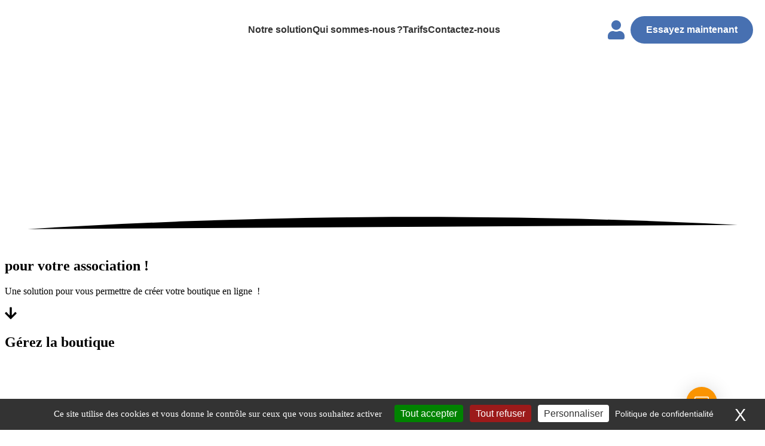

--- FILE ---
content_type: text/html
request_url: https://cdn.trustindex.io/widgets/8e/8e912df48b85361abd666c5fe26/content.html
body_size: 2964
content:
<div data-lazy-load-disabled="1" class=" ti-widget " data-layout-id="5" data-layout-category="slider" data-set-id="drop-shadow" data-pid="8e912df48b85361abd666c5fe26" data-language="fr" data-close-locale="Fermer" data-rich-snippet="5622d1282678g387" data-review-target-width="275" data-css-version="2" data-footer-link-domain="trustindex.io" data-review-text-mode="readmore" data-reply-by-locale="Réponse du propriétaire" data-only-rating-locale="Cet utilisateur a uniquement laissé une évaluation." data-pager-autoplay-timeout="6" > <div class="ti-widget-container ti-col-4"> <div class="ti-footer ti-footer-grid source-Google"> <div class="ti-fade-container"> <div class="ti-rating-text"> <strong class="ti-rating ti-rating-large"> EXCELLENT </strong> </div> <span class="ti-stars star-lg"><img class="ti-star f" src="https://cdn.trustindex.io/assets/platform/Google/star/f.svg" alt="Google" width="17" height="17" loading="lazy" /><img class="ti-star f" src="https://cdn.trustindex.io/assets/platform/Google/star/f.svg" alt="Google" width="17" height="17" loading="lazy" /><img class="ti-star f" src="https://cdn.trustindex.io/assets/platform/Google/star/f.svg" alt="Google" width="17" height="17" loading="lazy" /><img class="ti-star f" src="https://cdn.trustindex.io/assets/platform/Google/star/f.svg" alt="Google" width="17" height="17" loading="lazy" /><img class="ti-star f" src="https://cdn.trustindex.io/assets/platform/Google/star/f.svg" alt="Google" width="17" height="17" loading="lazy" /></span> <div class="ti-rating-text"> <span class="nowrap">Basée sur <strong><a href="https://www.trustindex.io/reviews/pepsup.com" target="_blank" rel="noopener">143 avis</a></strong></span> </div> <div class="ti-large-logo"> <div class="ti-v-center"> <img class="ti-logo-fb" src="https://cdn.trustindex.io/assets/platform/Google/logo.svg" loading="lazy" alt="Google" width="150" height="25" /> </div> </div> </div> </div> <div class="ti-reviews-container"> <div class="ti-controls"> <div class="ti-next" aria-label="Avis suivante" role="button" tabindex="0"></div> <div class="ti-prev" aria-label="Avis précédent" role="button" tabindex="0"></div> </div> <div class="ti-reviews-container-wrapper"> <div class="ti-review-item source-Google ti-image-layout-thumbnail" data-id="0c1dde145ad93c3a3d6f4e50027f89cb" > <div class="ti-inner"> <div class="ti-review-header"> <div class="ti-platform-icon ti-with-tooltip"> <span class="ti-tooltip">Publié sur Google</span> <img src="https://cdn.trustindex.io/assets/platform/Google/icon.svg" alt="Google" width="20" height="20" loading="lazy" /> </div> <div class="ti-profile-img"> <img src="https://lh3.googleusercontent.com/a-/ALV-UjVJGEDVZU_EyQ_hVUuBcjC5yLO5jzD40wQ7N-oiYq3S_SVI41A=w40-h40-c-rp-mo-ba2-br100" srcset="https://lh3.googleusercontent.com/a-/ALV-UjVJGEDVZU_EyQ_hVUuBcjC5yLO5jzD40wQ7N-oiYq3S_SVI41A=w80-h80-c-rp-mo-ba2-br100 2x" alt="Ollie manetti profile picture" loading="lazy" /> </div> <div class="ti-profile-details"> <div class="ti-name"> Ollie manetti </div> <div class="ti-date">13/01/2026</div> </div> </div> <span class="ti-stars"><img class="ti-star f" src="https://cdn.trustindex.io/assets/platform/Google/star/f.svg" alt="Google" width="17" height="17" loading="lazy" /><img class="ti-star f" src="https://cdn.trustindex.io/assets/platform/Google/star/f.svg" alt="Google" width="17" height="17" loading="lazy" /><img class="ti-star f" src="https://cdn.trustindex.io/assets/platform/Google/star/f.svg" alt="Google" width="17" height="17" loading="lazy" /><img class="ti-star f" src="https://cdn.trustindex.io/assets/platform/Google/star/f.svg" alt="Google" width="17" height="17" loading="lazy" /><img class="ti-star f" src="https://cdn.trustindex.io/assets/platform/Google/star/f.svg" alt="Google" width="17" height="17" loading="lazy" /><span class="ti-verified-review ti-verified-platform ti-color-blue"><span class="ti-verified-tooltip">Trustindex vérifie que la source originale de l'avis est Google.</span></span></span> <div class="ti-review-text-container ti-review-content">Tres bien pour gerer un site d'association ou club de sport, très intuitif mais si besoin une équipe au top et réactive pour répondre aux questions en cas de soucis. Mon problème a été règlé rapidement .</div> <span class="ti-read-more" data-container=".ti-review-content" data-collapse-text="Cacher" data-open-text="Lire la suite" ></span> </div> </div> <div class="ti-review-item source-Google ti-image-layout-thumbnail" data-id="ead501630918f366767a4e67c3c099f4" > <div class="ti-inner"> <div class="ti-review-header"> <div class="ti-platform-icon ti-with-tooltip"> <span class="ti-tooltip">Publié sur Google</span> <img src="https://cdn.trustindex.io/assets/platform/Google/icon.svg" alt="Google" width="20" height="20" loading="lazy" /> </div> <div class="ti-profile-img"> <img src="https://lh3.googleusercontent.com/a-/ALV-UjX7csKcJq1KnzyM986PV_f8QTV-mZAxw_tJxktigwHx3aQG4JKb=w40-h40-c-rp-mo-br100" srcset="https://lh3.googleusercontent.com/a-/ALV-UjX7csKcJq1KnzyM986PV_f8QTV-mZAxw_tJxktigwHx3aQG4JKb=w80-h80-c-rp-mo-br100 2x" alt="atelier oiseau rouge profile picture" loading="lazy" /> </div> <div class="ti-profile-details"> <div class="ti-name"> atelier oiseau rouge </div> <div class="ti-date">11/01/2026</div> </div> </div> <span class="ti-stars"><img class="ti-star f" src="https://cdn.trustindex.io/assets/platform/Google/star/f.svg" alt="Google" width="17" height="17" loading="lazy" /><img class="ti-star f" src="https://cdn.trustindex.io/assets/platform/Google/star/f.svg" alt="Google" width="17" height="17" loading="lazy" /><img class="ti-star f" src="https://cdn.trustindex.io/assets/platform/Google/star/f.svg" alt="Google" width="17" height="17" loading="lazy" /><img class="ti-star f" src="https://cdn.trustindex.io/assets/platform/Google/star/f.svg" alt="Google" width="17" height="17" loading="lazy" /><img class="ti-star f" src="https://cdn.trustindex.io/assets/platform/Google/star/f.svg" alt="Google" width="17" height="17" loading="lazy" /><span class="ti-verified-review ti-verified-platform ti-color-blue"><span class="ti-verified-tooltip">Trustindex vérifie que la source originale de l'avis est Google.</span></span></span> <div class="ti-review-text-container ti-review-content">très pratique</div> <span class="ti-read-more" data-container=".ti-review-content" data-collapse-text="Cacher" data-open-text="Lire la suite" ></span> </div> </div> <div class="ti-review-item source-Google ti-image-layout-thumbnail" data-id="e3f920a3cf159388597d824957e37389" > <div class="ti-inner"> <div class="ti-review-header"> <div class="ti-platform-icon ti-with-tooltip"> <span class="ti-tooltip">Publié sur Google</span> <img src="https://cdn.trustindex.io/assets/platform/Google/icon.svg" alt="Google" width="20" height="20" loading="lazy" /> </div> <div class="ti-profile-img"> <img src="https://lh3.googleusercontent.com/a/ACg8ocI62w-e9sWuKg8GYq8nZwyxjo2BcFSKgPbg69PCdJH_JgTVAQ=w40-h40-c-rp-mo-br100" srcset="https://lh3.googleusercontent.com/a/ACg8ocI62w-e9sWuKg8GYq8nZwyxjo2BcFSKgPbg69PCdJH_JgTVAQ=w80-h80-c-rp-mo-br100 2x" alt="Georgette Leveau profile picture" loading="lazy" /> </div> <div class="ti-profile-details"> <div class="ti-name"> Georgette Leveau </div> <div class="ti-date">07/01/2026</div> </div> </div> <span class="ti-stars"><img class="ti-star f" src="https://cdn.trustindex.io/assets/platform/Google/star/f.svg" alt="Google" width="17" height="17" loading="lazy" /><img class="ti-star f" src="https://cdn.trustindex.io/assets/platform/Google/star/f.svg" alt="Google" width="17" height="17" loading="lazy" /><img class="ti-star f" src="https://cdn.trustindex.io/assets/platform/Google/star/f.svg" alt="Google" width="17" height="17" loading="lazy" /><img class="ti-star f" src="https://cdn.trustindex.io/assets/platform/Google/star/f.svg" alt="Google" width="17" height="17" loading="lazy" /><img class="ti-star f" src="https://cdn.trustindex.io/assets/platform/Google/star/f.svg" alt="Google" width="17" height="17" loading="lazy" /><span class="ti-verified-review ti-verified-platform ti-color-blue"><span class="ti-verified-tooltip">Trustindex vérifie que la source originale de l'avis est Google.</span></span></span> <div class="ti-review-text-container ti-review-content">Pep's up nous a permis de faciliter nos courriers avec nos adhérents , d'avoir une clarté sur toute notre association et de pouvoir créer des groupes spécifiques(idéal pour contacter par mail un groupe ) et avoir une idée globale du nombre d'adhérents; le seul bémol ne pas pouvoir joindre deux fichiers avec nos mails.</div> <span class="ti-read-more" data-container=".ti-review-content" data-collapse-text="Cacher" data-open-text="Lire la suite" ></span> </div> </div> <div class="ti-review-item source-Google ti-image-layout-thumbnail" data-id="209600a773d9d8b46050cc762504cb18" > <div class="ti-inner"> <div class="ti-review-header"> <div class="ti-platform-icon ti-with-tooltip"> <span class="ti-tooltip">Publié sur Google</span> <img src="https://cdn.trustindex.io/assets/platform/Google/icon.svg" alt="Google" width="20" height="20" loading="lazy" /> </div> <div class="ti-profile-img"> <img src="https://lh3.googleusercontent.com/a/ACg8ocKDs0C50MZqSdld_C4iJOmOY3QkkAkKAoKVJfKgiTqBi7VfjA=w40-h40-c-rp-mo-br100" srcset="https://lh3.googleusercontent.com/a/ACg8ocKDs0C50MZqSdld_C4iJOmOY3QkkAkKAoKVJfKgiTqBi7VfjA=w80-h80-c-rp-mo-br100 2x" alt="lionel hadrot profile picture" loading="lazy" /> </div> <div class="ti-profile-details"> <div class="ti-name"> lionel hadrot </div> <div class="ti-date">30/12/2025</div> </div> </div> <span class="ti-stars"><img class="ti-star f" src="https://cdn.trustindex.io/assets/platform/Google/star/f.svg" alt="Google" width="17" height="17" loading="lazy" /><img class="ti-star f" src="https://cdn.trustindex.io/assets/platform/Google/star/f.svg" alt="Google" width="17" height="17" loading="lazy" /><img class="ti-star f" src="https://cdn.trustindex.io/assets/platform/Google/star/f.svg" alt="Google" width="17" height="17" loading="lazy" /><img class="ti-star f" src="https://cdn.trustindex.io/assets/platform/Google/star/f.svg" alt="Google" width="17" height="17" loading="lazy" /><img class="ti-star e" src="https://cdn.trustindex.io/assets/platform/Google/star/e.svg" alt="Google" width="17" height="17" loading="lazy" /><span class="ti-verified-review ti-verified-platform ti-color-blue"><span class="ti-verified-tooltip">Trustindex vérifie que la source originale de l'avis est Google.</span></span></span> <div class="ti-review-text-container ti-review-content">Après quatre ans d'utilisation, aucun des membres de notre CA n'envisagerait un retour en arrière. Tous sont convaincus de l'utilité de Pep's Up.
Les dernières fonctionnalités ajoutées nous sont très utiles, en particulier la fusion des lignes de l'espace adhérents.
L'ouverture de notre boutique en ligne a dépassé toutes nos espérances.
Bravo et continuez.</div> <span class="ti-read-more" data-container=".ti-review-content" data-collapse-text="Cacher" data-open-text="Lire la suite" ></span> </div> </div> <div class="ti-review-item source-Google ti-image-layout-thumbnail" data-id="419def052ed4b31478cbcf7507bec59b" > <div class="ti-inner"> <div class="ti-review-header"> <div class="ti-platform-icon ti-with-tooltip"> <span class="ti-tooltip">Publié sur Google</span> <img src="https://cdn.trustindex.io/assets/platform/Google/icon.svg" alt="Google" width="20" height="20" loading="lazy" /> </div> <div class="ti-profile-img"> <img src="https://lh3.googleusercontent.com/a-/ALV-UjUkP1Jok37_LwjYryHI1OjRkq2y-S_TFBgGBfgHxo5w0oeGHrIvLQ=w40-h40-c-rp-mo-br100" srcset="https://lh3.googleusercontent.com/a-/ALV-UjUkP1Jok37_LwjYryHI1OjRkq2y-S_TFBgGBfgHxo5w0oeGHrIvLQ=w80-h80-c-rp-mo-br100 2x" alt="Marie DENIAU-BOURGEOIS profile picture" loading="lazy" /> </div> <div class="ti-profile-details"> <div class="ti-name"> Marie DENIAU-BOURGEOIS </div> <div class="ti-date">20/12/2025</div> </div> </div> <span class="ti-stars"><img class="ti-star f" src="https://cdn.trustindex.io/assets/platform/Google/star/f.svg" alt="Google" width="17" height="17" loading="lazy" /><img class="ti-star f" src="https://cdn.trustindex.io/assets/platform/Google/star/f.svg" alt="Google" width="17" height="17" loading="lazy" /><img class="ti-star f" src="https://cdn.trustindex.io/assets/platform/Google/star/f.svg" alt="Google" width="17" height="17" loading="lazy" /><img class="ti-star f" src="https://cdn.trustindex.io/assets/platform/Google/star/f.svg" alt="Google" width="17" height="17" loading="lazy" /><img class="ti-star e" src="https://cdn.trustindex.io/assets/platform/Google/star/e.svg" alt="Google" width="17" height="17" loading="lazy" /><span class="ti-verified-review ti-verified-platform ti-color-blue"><span class="ti-verified-tooltip">Trustindex vérifie que la source originale de l'avis est Google.</span></span></span> <div class="ti-review-text-container ti-empty-text ti-review-content"></div> <span class="ti-read-more" data-container=".ti-review-content" data-collapse-text="Cacher" data-open-text="Lire la suite" ></span> </div> </div> <div class="ti-review-item source-Google ti-image-layout-thumbnail" data-id="85396b706a4c3b594a1580dd37ca5cf2" > <div class="ti-inner"> <div class="ti-review-header"> <div class="ti-platform-icon ti-with-tooltip"> <span class="ti-tooltip">Publié sur Google</span> <img src="https://cdn.trustindex.io/assets/platform/Google/icon.svg" alt="Google" width="20" height="20" loading="lazy" /> </div> <div class="ti-profile-img"> <img src="https://lh3.googleusercontent.com/a-/ALV-UjWAo1nLsXylvSCoVM29kPb_OfEimkzAhfjcEE0s_CKwUnYpHDh_=w40-h40-c-rp-mo-br100" srcset="https://lh3.googleusercontent.com/a-/ALV-UjWAo1nLsXylvSCoVM29kPb_OfEimkzAhfjcEE0s_CKwUnYpHDh_=w80-h80-c-rp-mo-br100 2x" alt="Cathy Dumortier profile picture" loading="lazy" /> </div> <div class="ti-profile-details"> <div class="ti-name"> Cathy Dumortier </div> <div class="ti-date">19/12/2025</div> </div> </div> <span class="ti-stars"><img class="ti-star f" src="https://cdn.trustindex.io/assets/platform/Google/star/f.svg" alt="Google" width="17" height="17" loading="lazy" /><img class="ti-star f" src="https://cdn.trustindex.io/assets/platform/Google/star/f.svg" alt="Google" width="17" height="17" loading="lazy" /><img class="ti-star f" src="https://cdn.trustindex.io/assets/platform/Google/star/f.svg" alt="Google" width="17" height="17" loading="lazy" /><img class="ti-star f" src="https://cdn.trustindex.io/assets/platform/Google/star/f.svg" alt="Google" width="17" height="17" loading="lazy" /><img class="ti-star f" src="https://cdn.trustindex.io/assets/platform/Google/star/f.svg" alt="Google" width="17" height="17" loading="lazy" /><span class="ti-verified-review ti-verified-platform ti-color-blue"><span class="ti-verified-tooltip">Trustindex vérifie que la source originale de l'avis est Google.</span></span></span> <div class="ti-review-text-container ti-empty-text ti-review-content"></div> <span class="ti-read-more" data-container=".ti-review-content" data-collapse-text="Cacher" data-open-text="Lire la suite" ></span> </div> </div> <div class="ti-review-item source-Google ti-image-layout-thumbnail" data-id="6a4c871e6fb5dbde4a3016fd6c472bb9" > <div class="ti-inner"> <div class="ti-review-header"> <div class="ti-platform-icon ti-with-tooltip"> <span class="ti-tooltip">Publié sur Google</span> <img src="https://cdn.trustindex.io/assets/platform/Google/icon.svg" alt="Google" width="20" height="20" loading="lazy" /> </div> <div class="ti-profile-img"> <img src="https://lh3.googleusercontent.com/a/ACg8ocKPWC88dRrvJiC8nWCVLY0TZJUkrCsGxMHPHzGvfsuOduT9aA=w40-h40-c-rp-mo-br100" srcset="https://lh3.googleusercontent.com/a/ACg8ocKPWC88dRrvJiC8nWCVLY0TZJUkrCsGxMHPHzGvfsuOduT9aA=w80-h80-c-rp-mo-br100 2x" alt="JF Perrret profile picture" loading="lazy" /> </div> <div class="ti-profile-details"> <div class="ti-name"> JF Perrret </div> <div class="ti-date">19/12/2025</div> </div> </div> <span class="ti-stars"><img class="ti-star f" src="https://cdn.trustindex.io/assets/platform/Google/star/f.svg" alt="Google" width="17" height="17" loading="lazy" /><img class="ti-star f" src="https://cdn.trustindex.io/assets/platform/Google/star/f.svg" alt="Google" width="17" height="17" loading="lazy" /><img class="ti-star f" src="https://cdn.trustindex.io/assets/platform/Google/star/f.svg" alt="Google" width="17" height="17" loading="lazy" /><img class="ti-star f" src="https://cdn.trustindex.io/assets/platform/Google/star/f.svg" alt="Google" width="17" height="17" loading="lazy" /><img class="ti-star f" src="https://cdn.trustindex.io/assets/platform/Google/star/f.svg" alt="Google" width="17" height="17" loading="lazy" /><span class="ti-verified-review ti-verified-platform ti-color-blue"><span class="ti-verified-tooltip">Trustindex vérifie que la source originale de l'avis est Google.</span></span></span> <div class="ti-review-text-container ti-review-content">Bravo pour votre site très pratique et félicitations à votre équipe support pour ses tutos ainsi que pour les évolutions qu'elle y apporte et pour sa réactivité quand cela est nécessaire</div> <span class="ti-read-more" data-container=".ti-review-content" data-collapse-text="Cacher" data-open-text="Lire la suite" ></span> </div> </div> <div class="ti-review-item source-Google ti-image-layout-thumbnail" data-id="5dee05120cc99417e06d5f7213f98276" > <div class="ti-inner"> <div class="ti-review-header"> <div class="ti-platform-icon ti-with-tooltip"> <span class="ti-tooltip">Publié sur Google</span> <img src="https://cdn.trustindex.io/assets/platform/Google/icon.svg" alt="Google" width="20" height="20" loading="lazy" /> </div> <div class="ti-profile-img"> <img src="https://lh3.googleusercontent.com/a/ACg8ocIqnzC1-AoPvm70rgytcwucaczqQJyvTEVpPL7EjIB8P21JKg=w40-h40-c-rp-mo-br100" srcset="https://lh3.googleusercontent.com/a/ACg8ocIqnzC1-AoPvm70rgytcwucaczqQJyvTEVpPL7EjIB8P21JKg=w80-h80-c-rp-mo-br100 2x" alt="Jean-Pierre TISSARD profile picture" loading="lazy" /> </div> <div class="ti-profile-details"> <div class="ti-name"> Jean-Pierre TISSARD </div> <div class="ti-date">11/12/2025</div> </div> </div> <span class="ti-stars"><img class="ti-star f" src="https://cdn.trustindex.io/assets/platform/Google/star/f.svg" alt="Google" width="17" height="17" loading="lazy" /><img class="ti-star f" src="https://cdn.trustindex.io/assets/platform/Google/star/f.svg" alt="Google" width="17" height="17" loading="lazy" /><img class="ti-star f" src="https://cdn.trustindex.io/assets/platform/Google/star/f.svg" alt="Google" width="17" height="17" loading="lazy" /><img class="ti-star f" src="https://cdn.trustindex.io/assets/platform/Google/star/f.svg" alt="Google" width="17" height="17" loading="lazy" /><img class="ti-star f" src="https://cdn.trustindex.io/assets/platform/Google/star/f.svg" alt="Google" width="17" height="17" loading="lazy" /><span class="ti-verified-review ti-verified-platform ti-color-blue"><span class="ti-verified-tooltip">Trustindex vérifie que la source originale de l'avis est Google.</span></span></span> <div class="ti-review-text-container ti-review-content">Support technique très efficace, pertinent et réactif.
Une aide personnalisée qui permet de résoudre les éventuelles difficultés rencontrées. Un grand merci à cette équipe.</div> <span class="ti-read-more" data-container=".ti-review-content" data-collapse-text="Cacher" data-open-text="Lire la suite" ></span> </div> </div> <div class="ti-review-item source-Google ti-image-layout-thumbnail" data-id="656eecec0859d9a17cc480b7ad99a28c" > <div class="ti-inner"> <div class="ti-review-header"> <div class="ti-platform-icon ti-with-tooltip"> <span class="ti-tooltip">Publié sur Google</span> <img src="https://cdn.trustindex.io/assets/platform/Google/icon.svg" alt="Google" width="20" height="20" loading="lazy" /> </div> <div class="ti-profile-img"> <img src="https://lh3.googleusercontent.com/a-/ALV-UjX86AQPgHyaOQymKgq5Rat06gEuNhbZwuQRFEWQ2ktRulh-Jtw=w40-h40-c-rp-mo-br100" srcset="https://lh3.googleusercontent.com/a-/ALV-UjX86AQPgHyaOQymKgq5Rat06gEuNhbZwuQRFEWQ2ktRulh-Jtw=w80-h80-c-rp-mo-br100 2x" alt="Frédéric Dallon profile picture" loading="lazy" /> </div> <div class="ti-profile-details"> <div class="ti-name"> Frédéric Dallon </div> <div class="ti-date">26/11/2025</div> </div> </div> <span class="ti-stars"><img class="ti-star f" src="https://cdn.trustindex.io/assets/platform/Google/star/f.svg" alt="Google" width="17" height="17" loading="lazy" /><img class="ti-star f" src="https://cdn.trustindex.io/assets/platform/Google/star/f.svg" alt="Google" width="17" height="17" loading="lazy" /><img class="ti-star f" src="https://cdn.trustindex.io/assets/platform/Google/star/f.svg" alt="Google" width="17" height="17" loading="lazy" /><img class="ti-star f" src="https://cdn.trustindex.io/assets/platform/Google/star/f.svg" alt="Google" width="17" height="17" loading="lazy" /><img class="ti-star f" src="https://cdn.trustindex.io/assets/platform/Google/star/f.svg" alt="Google" width="17" height="17" loading="lazy" /><span class="ti-verified-review ti-verified-platform ti-color-blue"><span class="ti-verified-tooltip">Trustindex vérifie que la source originale de l'avis est Google.</span></span></span> <div class="ti-review-text-container ti-review-content">un suivi excellent de Manon sur une question concernant les reçus fiscaux. Merci pour ce suivi très important pour une association</div> <span class="ti-read-more" data-container=".ti-review-content" data-collapse-text="Cacher" data-open-text="Lire la suite" ></span> </div> </div> <div class="ti-review-item source-Google ti-image-layout-thumbnail" data-id="74ec16cd3affb0740361447174722ade" > <div class="ti-inner"> <div class="ti-review-header"> <div class="ti-platform-icon ti-with-tooltip"> <span class="ti-tooltip">Publié sur Google</span> <img src="https://cdn.trustindex.io/assets/platform/Google/icon.svg" alt="Google" width="20" height="20" loading="lazy" /> </div> <div class="ti-profile-img"> <img src="https://lh3.googleusercontent.com/a-/ALV-UjX1CYwEmHzTQ4B1xRXSubulUERlP7ygRph_XWBGCbP2fS87GaHI=w40-h40-c-rp-mo-br100" srcset="https://lh3.googleusercontent.com/a-/ALV-UjX1CYwEmHzTQ4B1xRXSubulUERlP7ygRph_XWBGCbP2fS87GaHI=w80-h80-c-rp-mo-br100 2x" alt="Hanta ANDRIANA profile picture" loading="lazy" /> </div> <div class="ti-profile-details"> <div class="ti-name"> Hanta ANDRIANA </div> <div class="ti-date">17/11/2025</div> </div> </div> <span class="ti-stars"><img class="ti-star f" src="https://cdn.trustindex.io/assets/platform/Google/star/f.svg" alt="Google" width="17" height="17" loading="lazy" /><img class="ti-star f" src="https://cdn.trustindex.io/assets/platform/Google/star/f.svg" alt="Google" width="17" height="17" loading="lazy" /><img class="ti-star f" src="https://cdn.trustindex.io/assets/platform/Google/star/f.svg" alt="Google" width="17" height="17" loading="lazy" /><img class="ti-star f" src="https://cdn.trustindex.io/assets/platform/Google/star/f.svg" alt="Google" width="17" height="17" loading="lazy" /><img class="ti-star f" src="https://cdn.trustindex.io/assets/platform/Google/star/f.svg" alt="Google" width="17" height="17" loading="lazy" /><span class="ti-verified-review ti-verified-platform ti-color-blue"><span class="ti-verified-tooltip">Trustindex vérifie que la source originale de l'avis est Google.</span></span></span> <div class="ti-review-text-container ti-review-content">Ravie que mo problème soit enfin résolus.</div> <span class="ti-read-more" data-container=".ti-review-content" data-collapse-text="Cacher" data-open-text="Lire la suite" ></span> </div> </div> </div> <div class="ti-controls-line"> <div class="dot"></div> </div> </div> </div> </div> <style class="scss-content"></style>

--- FILE ---
content_type: text/css
request_url: https://static.useresponse.com/application/1.55/modules/system/assets/desktop/css/chat/animations.css?version=1768403755
body_size: 9661
content:
.UR_chatAnimated {
    -webkit-animation-duration: 1s;
    animation-duration: 1s;
    -webkit-animation-fill-mode: both;
    animation-fill-mode: both;
}

@-webkit-keyframes UR_chatPreloaderColor {
    100%, 0%{
        border-color: #d62d20;
    }
    40%{
        border-color: #0057e7;
    }
    66%{
        border-color: #008744;
    }
    80%, 90%{
        border-color: #ffa700;
    }
}

@keyframes UR_chatPreloaderColor {
    100%, 0%{
        border-color: #d62d20;
    }
    40%{
        border-color: #0057e7;
    }
    66%{
        border-color: #008744;
    }
    80%, 90%{
        border-color: #ffa700;
    }
}

@-webkit-keyframes UR_chatPreloaderRotate {
    0% {
        -webkit-transform: rotate(0deg);
        transform: rotate(0deg);
    }
    100% {
        -webkit-transform: rotate(360deg);
        transform: rotate(360deg);
    }
}

@keyframes UR_chatPreloaderRotate {
    0% {
        -webkit-transform: rotate(0deg);
        transform: rotate(0deg);
    }
    100% {
        -webkit-transform: rotate(360deg);
        transform: rotate(360deg);
    }
}

@-webkit-keyframes UR_chatPreloaderPieRight {
    0% {
        -webkit-transform: rotate(0deg);
        transform: rotate(0deg);
    }

    25%, 45% {
        -webkit-transform: rotate(180deg);
        transform: rotate(180deg);
    }

    75%, 100% {
        -webkit-transform: rotate(360deg);
        transform: rotate(360deg);
    }
}

@keyframes UR_chatPreloaderPieRight {
    0% {
        -webkit-transform: rotate(0deg);
        transform: rotate(0deg);
    }

    25%, 45% {
        -webkit-transform: rotate(180deg);
        transform: rotate(180deg);
    }

    75%, 100% {
        -webkit-transform: rotate(360deg);
        transform: rotate(360deg);
    }
}

@-webkit-keyframes UR_chatPreloaderPieLeft {
    0%, 25% {
        -webkit-transform: rotate(0deg);
        transform: rotate(0deg);
    }

    55%, 75% {
        -webkit-transform: rotate(180deg);
        transform: rotate(180deg);
    }

    100% {
        -webkit-transform: rotate(360deg);
        transform: rotate(360deg);
    }
}

@keyframes UR_chatPreloaderPieLeft {
    0%, 25% {
        -webkit-transform: rotate(0deg);
        transform: rotate(0deg);
    }

    55%, 75% {
        -webkit-transform: rotate(180deg);
        transform: rotate(180deg);
    }

    100% {
        -webkit-transform: rotate(360deg);
        transform: rotate(360deg);
    }
}

@-webkit-keyframes UR_chatSlideInUp {
    from {
        -webkit-transform: translate3d(0px, 100%, 0px);
        transform: translate3d(0px, 100%, 0px);
        visibility: visible;
    }
    50% {
        -webkit-transform: translate3d(0px, 0px, 0px);
        transform: translate3d(0px, 0px, 0px);
    }
}

@keyframes UR_chatSlideInUp {
    0% {
        transform: translate3d(0px, 100%, 0px);
        visibility: visible;
    }
    100% {
        transform: translate3d(0px, 0px, 0px);
    }
}

@-webkit-keyframes UR_chatFadeInUp {
    0% {
        opacity: 0;
        -webkit-transform: translate3d(0, 10%, 0);
        transform: translate3d(0, 10%, 0);
    }

    100% {
        opacity: 1;
        -webkit-transform: none;
        transform: none;
    }
}

@keyframes UR_chatFadeInUp {
    0% {
        opacity: 0;
        -webkit-transform: translate3d(0, 10%, 0);
        transform: translate3d(0, 10%, 0);
    }

    100% {
        opacity: 1;
        -webkit-transform: none;
        transform: none;
    }
}

.UR_chatFadeInUp {
    -webkit-animation-name: UR_chatFadeInUp;
    animation-name: UR_chatFadeInUp;
}

@-webkit-keyframes UR_chatFadeInRight {
    0% {
        opacity: 0;
        -webkit-transform: translate3d(100%, 0, 0);
        transform: translate3d(100%, 0, 0);
    }

    100% {
        opacity: 1;
        -webkit-transform: none;
        transform: none;
    }
}

@keyframes UR_chatFadeInRight {
    0% {
        opacity: 0;
        -webkit-transform: translate3d(100%, 0, 0);
        transform: translate3d(100%, 0, 0);
    }

    100% {
        opacity: 1;
        -webkit-transform: none;
        transform: none;
    }
}

.UR_chatFadeInRight {
    -webkit-animation-name: UR_chatFadeInRight;
    animation-name: UR_chatFadeInRight;
}

@-webkit-keyframes UR_chatFadeOutLeft {
    0% {
        opacity: 1;
    }

    100% {
        opacity: 0;
        -webkit-transform: translate3d(-100%, 0, 0);
        transform: translate3d(-100%, 0, 0);
    }
}

@keyframes UR_chatFadeOutLeft {
    0% {
        opacity: 1;
    }

    100% {
        opacity: 0;
        -webkit-transform: translate3d(-100%, 0, 0);
        transform: translate3d(-100%, 0, 0);
    }
}

.fadeOutLeft {
    -webkit-animation-name: UR_chatFadeOutLeft;
    animation-name: UR_chatFadeOutLeft;
}

@-webkit-keyframes UR_chatMessagesPreloaderCircle1 {
    0% {
        top: 10px;
    }
    15% {
        top: 0;
    }
    25% {
        top: 10px;
    }
}

@-webkit-keyframes UR_chatMessagesPreloaderCircle2 {
    10% {
        top: 10px;
    }
    25% {
        top: 0;
    }
    35% {
        top: 10px;
    }
}

@-webkit-keyframes UR_chatMessagesPreloaderCircle3 {
    15% {
        top: 10px;
    }
    30% {
        top: 0;
    }
    40% {
        top: 10px;
    }
}

@-webkit-keyframes UR_pulseWidget {
    0% {
        -webkit-transform: scale(0);
        transform: scale(0);
        opacity: 0.0;
    }
    25% {
        -webkit-transform: scale(0);
        transform: scale(0);
        opacity: 0.1;
    }
    50% {
        -webkit-transform: scale(0.1);
        transform: scale(0.1);
        opacity: 0.3;
    }
    75% {
        -webkit-transform: scale(0.5);
        transform: scale(0.5);
        opacity: 0.5;
    }
    100% {
        -webkit-transform: scale(1);
        transform: scale(1);
        opacity: 0.0;
    }
}

@keyframes UR_pulseWidget {
    0% {
        -webkit-transform: scale(0);
        transform: scale(0);
        opacity: 0.0;
    }
    25% {
        -webkit-transform: scale(0);
        transform: scale(0);
        opacity: 0.1;
    }
    50% {
        -webkit-transform: scale(0.1);
        transform: scale(0.1);
        opacity: 0.3;
    }
    75% {
        -webkit-transform: scale(0.5);
        transform: scale(0.5);
        opacity: 0.5;
    }
    100% {
        -webkit-transform: scale(1);
        transform: scale(1);
        opacity: 0.0;
    }
}

.UR_pulseWidget {
    -webkit-animation-name: UR_pulseWidget;
    animation-name: UR_pulseWidget;
}

@-webkit-keyframes UR_chatFadeInRightSmall {
    0% {
        opacity: 0;
        -webkit-transform: translate3d(5%, 0, 0);
        transform: translate3d(5%, 0, 0);
    }

    100% {
        opacity: 1;
        -webkit-transform: none;
        transform: none;
    }
}

@keyframes UR_chatFadeInRightSmall {
    0% {
        opacity: 0;
        -webkit-transform: translate3d(5%, 0, 0);
        transform: translate3d(5%, 0, 0);
    }

    100% {
        opacity: 1;
        -webkit-transform: none;
        transform: none;
    }
}

@-webkit-keyframes UR_chatFadeInLeftSmall {
    0% {
        opacity: 0;
        -webkit-transform: translate3d(-5%, 0, 0);
        transform: translate3d(-5%, 0, 0);
    }

    100% {
        opacity: 1;
        -webkit-transform: none;
        transform: none;
    }
}

@keyframes UR_chatFadeInLeftSmall {
    0% {
        opacity: 0;
        -webkit-transform: translate3d(-5%, 0, 0);
        transform: translate3d(-5%, 0, 0);
    }

    100% {
        opacity: 1;
        -webkit-transform: none;
        transform: none;
    }
}

@-webkit-keyframes UR_chatFadeInUpSmall {
    0% {
        opacity: 0;
        -webkit-transform: translate3d(0, 5%, 0);
        transform: translate3d(0, 5%, 0);
    }

    100% {
        opacity: 1;
        -webkit-transform: none;
        transform: none;
    }
}

@keyframes UR_chatFadeInUpSmall {
    0% {
        opacity: 0;
        -webkit-transform: translate3d(0, 5%, 0);
        transform: translate3d(0, 5%, 0);
    }

    100% {
        opacity: 1;
        -webkit-transform: none;
        transform: none;
    }
}

@-webkit-keyframes UR_chatFadeInUpFooter {
    0% {
        opacity: 0.5;
        -webkit-transform: translate3d(0, 30%, 0);
        transform: translate3d(0, 30%, 0);
    }

    100% {
        opacity: 1;
        -webkit-transform: none;
        transform: none;
    }
}

@keyframes UR_chatFadeInUpFooter {
    0% {
        opacity: 0.5;
        -webkit-transform: translate3d(0, 30%, 0);
        transform: translate3d(0, 30%, 0);
    }

    100% {
        opacity: 1;
        -webkit-transform: none;
        transform: none;
    }
}

@-webkit-keyframes UR_chatFadeIn {
    0% {
        opacity: 0;
    }

    100% {
        opacity: 1;
    }
}

@keyframes UR_chatFadeIn {
    0% {
        opacity: 0;
    }

    100% {
        opacity: 1;
    }
}

@-webkit-keyframes UR_chatFadeInHeader {
    0% {
        opacity: 0;
        -webkit-transform: translate3d(10%, 0, 0);
        transform: translate3d(10%, 0, 0);
    }

    100% {
        opacity: 1;
        -webkit-transform: none;
        transform: none;
    }
}

@keyframes UR_chatFadeInHeader {
    0% {
        opacity: 0;
        -webkit-transform: translate3d(10%, 0, 0);
        transform: translate3d(10%, 0, 0);
    }

    100% {
        opacity: 1;
        -webkit-transform: none;
        transform: none;
    }
}

@-webkit-keyframes UR_chatFadeInUpMessage {
    0% {
        opacity: 0.5;
        -webkit-transform: translate3d(0, 20%, 0);
        transform: translate3d(0, 20%, 0);
    }

    100% {
        opacity: 1;
        -webkit-transform: none;
        transform: none;
    }
}

@keyframes UR_chatFadeInUpMessage {
    0% {
        opacity: 0.5;
        -webkit-transform: translate3d(0, 20%, 0);
        transform: translate3d(0, 20%, 0);
    }

    100% {
        opacity: 1;
        -webkit-transform: none;
        transform: none;
    }
}

--- FILE ---
content_type: text/css
request_url: https://static.useresponse.com/public/pepsup/sdk/chat-scheme-FA9401.css?version=1768403755
body_size: 230
content:
.UR_chatColorScheme_FA9401.UR_chatHandleTab > div.UR_chatTabHandler, .UR_chatColorScheme_FA9401 .UR_chatOutgoingMessage .UR_chatMessageContent, .UR_chatColorScheme_FA9401 .UR_chatScenarioForm .UR_chatScenarioFormButtons button, .UR_chatColorScheme_FA9401 .UR_chatPreloaderContainer .UR_chatButton span, .UR_chatColorScheme_FA9401.UR_chatHandleTab > div.UR_chatTabHandler:after, .UR_chatColorScheme_FA9401 .UR_chatHeader, .UR_chatColorScheme_FA9401 .UR_chatMessageEmailForm .UR_chatSubmitForm, .UR_chatColorScheme_FA9401 .UR_chatFooterNewConversation, .UR_chatColorScheme_FA9401 .UR_chatScenarioForm .UR_chatScenarioFormElement .UR_chatScenarioFormSubmit, .UR_chatColorScheme_FA9401 .UR_chatScenarioForm .UR_chatScenarioFormSelectWrapper:after{background-color:#FA9401} .UR_chatColorScheme_FA9401 .UR_chatCarousel .UR_chatCardButtons button, .UR_chatColorScheme_FA9401 .UR_chatScenarioForm .UR_chatScenarioFormButtons button, .UR_chatColorScheme_FA9401 .UR_chatPreloaderContainer .UR_chatButton span, .UR_chatColorScheme_FA9401 .UR_chatMessageEmailForm, .UR_chatColorScheme_FA9401 .UR_chatMessageEmailForm input[type="text"], .UR_chatColorScheme_FA9401 .UR_chatMessageContent .UR_chatMessageReply, .UR_chatColorScheme_FA9401 .UR_chatScenarioFormCheckboxLabel .UR_chatScenarioFormForCheckbox{border-color:#FA9401 !important} .UR_chatColorScheme_FA9401 .UR_chatCarousel .UR_chatCardButtons button, .UR_chatColorScheme_FA9401 .UR_chatKnowledgeBase .UR_chatSearchResults .UR_chatSearchItem{color:#FA9401}

--- FILE ---
content_type: text/css
request_url: https://static.useresponse.com/public/pepsup/sdk/chat-scheme-4059ff.css?version=1768403755
body_size: 230
content:
.UR_chatColorScheme_4059ff.UR_chatHandleTab > div.UR_chatTabHandler, .UR_chatColorScheme_4059ff .UR_chatOutgoingMessage .UR_chatMessageContent, .UR_chatColorScheme_4059ff .UR_chatScenarioForm .UR_chatScenarioFormButtons button, .UR_chatColorScheme_4059ff .UR_chatPreloaderContainer .UR_chatButton span, .UR_chatColorScheme_4059ff.UR_chatHandleTab > div.UR_chatTabHandler:after, .UR_chatColorScheme_4059ff .UR_chatHeader, .UR_chatColorScheme_4059ff .UR_chatMessageEmailForm .UR_chatSubmitForm, .UR_chatColorScheme_4059ff .UR_chatFooterNewConversation, .UR_chatColorScheme_4059ff .UR_chatScenarioForm .UR_chatScenarioFormElement .UR_chatScenarioFormSubmit, .UR_chatColorScheme_4059ff .UR_chatScenarioForm .UR_chatScenarioFormSelectWrapper:after{background-color:#4059ff} .UR_chatColorScheme_4059ff .UR_chatCarousel .UR_chatCardButtons button, .UR_chatColorScheme_4059ff .UR_chatScenarioForm .UR_chatScenarioFormButtons button, .UR_chatColorScheme_4059ff .UR_chatPreloaderContainer .UR_chatButton span, .UR_chatColorScheme_4059ff .UR_chatMessageEmailForm, .UR_chatColorScheme_4059ff .UR_chatMessageEmailForm input[type="text"], .UR_chatColorScheme_4059ff .UR_chatMessageContent .UR_chatMessageReply, .UR_chatColorScheme_4059ff .UR_chatScenarioFormCheckboxLabel .UR_chatScenarioFormForCheckbox{border-color:#4059ff !important} .UR_chatColorScheme_4059ff .UR_chatCarousel .UR_chatCardButtons button, .UR_chatColorScheme_4059ff .UR_chatKnowledgeBase .UR_chatSearchResults .UR_chatSearchItem{color:#4059ff}

--- FILE ---
content_type: application/javascript
request_url: https://static.useresponse.com/public/pepsup/sdk/chat-uriid_da39a3ee5e6b4b0d3255bfef95601890afd80709-13.js
body_size: 46130
content:
(function(){var e={'jssdkVersion':'1.55','is_on_cloud':!0,'cloud_account':'pepsup','cloud_public_url':'https:\/\/static.useresponse.com\/public\/pepsup','use_cloud_compiler':!0,'baseUrl':'https:\/\/centre-aide.pepsup.com','appUrl':'https:\/\/centre-aide.pepsup.com','requestUrl':'https:\/\/centre-aide.pepsup.com\/sdk\/request.js','commonStyles':!1,'assetsPath':'https:\/\/centre-aide.pepsup.com\/application\/1.55\/assets\/desktop','css':{'4':'https:\/\/static.useresponse.com\/public\/pepsup\/sdk\/chat-text-ffffff.css?version=1768403755','3':'https:\/\/static.useresponse.com\/public\/pepsup\/sdk\/chat-scheme-4059ff.css?version=1768403755','2':'https:\/\/static.useresponse.com\/public\/pepsup\/sdk\/chat-scheme-FA9401.css?version=1768403755','1':'https:\/\/static.useresponse.com\/application\/1.55\/modules\/system\/assets\/desktop\/css\/chat\/animations.css?version=1768403755','0':'https:\/\/static.useresponse.com\/application\/1.55\/modules\/system\/assets\/desktop\/css\/chat\/style.css?version=1768403755'},'js':[],'cache':!0};!('URCFG' in window)?window.URCFG=e:UR.processConfig(e)})();window.UR||(function(e){if((function(){var e=navigator.userAgent.toLowerCase();return(e.indexOf('msie')!=-1)?parseInt(e.split('msie')[1]):1000})()<9){return};var t=e.UR={},s={},i={token:'',userEmail:'',userName:'',userPhone:'',userTags:[],properties:{}},r={properties:{}},c={isAvailable:!0,isAvailableChat:!0,badgeConversation:null,defaultInputText:null},h=null,U='jsSdk',R=0,C=0,o=[],v='1.0',y='1.10',f,g=!1,n=function(e,t){if(!t){t=0};var a='UseResponse JSSDK Error!\n\n'+e+' ('+t+')';console.log(a);throw new Error(a)},l=document.getElementsByTagName('body')[0]||n('Invalid page structure',4),d=[],p=[],u=[],m=!1;var a=function(e,a){if(typeof a=='function'){t[e]=a}
else{n('Unable to register plugin with name "'+e+'"',3)}};if(!('URCFG' in e)){n('SDK was misconfigured',2)};s=e.URCFG;if('jssdkVersion' in s){v=s.jssdkVersion};a('sdkError',n);a('cmdError',function(e){return n('No command result for '+e,6)});a('registerPlugin',a);a('emptyFunction',function(){});a('onCompleteFunction',function(){});a('emptyObject',function(){return{}});a('getVersion',function(){return v});a('versionCompare',function(e,t){if(typeof e+typeof t!='stringstring')return!1;var n=e.split('.'),s=t.split('.'),a=0,i=Math.max(n.length,s.length);for(;a<i;a++){if((n[a]&&!s[a]&&parseInt(n[a])>0)||(parseInt(n[a])>parseInt(s[a]))){return 1}
else if((s[a]&&!n[a]&&parseInt(s[a])>0)||(parseInt(n[a])<parseInt(s[a]))){return-1}};return 0});a('onReady',function(e){var a=setInterval(function(){if(g&&m){clearInterval(a);(e).call(t)}},5)});a('appConfig',function(t){var i=this,s={getFullyQualifiedName:function(){return t.name+'_'+t.id},push:function(){o[this.getFullyQualifiedName()]=i},get:function(){var e=this.getFullyQualifiedName();return this.has(e)?o[e]:null},has:function(){return this.getFullyQualifiedName()in o}};if('object'==typeof t){if(!('name' in t)||!('id' in t))n('Invalid application configuration',61);if(s.has())return s.get();this.getId=function(){return this.id};this.getName=function(){return this.name};this.getInitiatorId=function(){return this.initiatorId};this.getInitiatorElement=function(t){var s=this.getInitiatorId();if(0==s){n('Unable to travers initiator element with system-default value',68)};var a=document.getElementById(s);if(t){if(!('jQuery' in e)){n('jQuery in not loaded',80)};a=jQuery(a)};return a};this.get=function(e){return this[e]};this.cmdName=function(e){return this.name+'.'+e};this.getWidgetElement=function(){return jQuery('.UR_widgetId_'+this.getId())};for(var a in t){if(t.hasOwnProperty(a)){this[a]=t[a]}};s.push();return this};return{getByAppId:function(e){for(var t in o){if('id' in o[t]&&e==o[t].id)return o[t];return null}}}});a('isValidAppConfig',function(e){return'object'==typeof e&&e instanceof t.appConfig});a('ns',function(e,a){if(t.isValidAppConfig(e)){a=e.getId();e=e.getName()}
else if('object'==typeof e){n('nsName is not valid application config object',67)};var s=function(){return e+(a?'_'+a:'')};e=s(e,a);return{isExists:function(){return(e in u)},has:function(t){if(!this.isExists()){return!1};return t in u[e]},get:function(t){if(this.has(t)){return u[e][t]};return null},set:function(t,a){if(!this.isExists()){u[e]=[]};u[e][t]=a;return this}}});a('action',function(){return{currentAction:null,has:function(e){return e in p},get:function(e){if(!this.has(e)){return null};return p[e]},unregister:function(e){if(this.has(e)){delete p[e]};return this},register:function(e,t,a){if('function'!==typeof t){return n('Invalid action handler',7)};var s={delay:0,once:!1};a=jQuery.extend({},s,a);this.currentAction=e;p[e]={callee:t,options:a};return this},act:function(e){var i=this;if(!e){e=this.currentAction};var a=this.get(e);if(!a){return!1};var t=a.callee;if(a.options.once){var s=t;t=function(){s();i.unregister(e)}};var n=parseInt(a.options.delay);if(0<n){setTimeout(t,n)}
else{t()};return this}}});a('userAgent',function(){var h=!1,t,o,r,a,n,f,s,c,d,l,g,u,p,m,v;function e(){if(h)return;h=!0;var i=navigator.userAgent,e=/(?:MSIE.(\d+\.\d+))|(?:(?:Firefox|GranParadiso|Iceweasel).(\d+\.\d+))|(?:Opera(?:.+Version.|.)(\d+\.\d+))|(?:AppleWebKit.(\d+(?:\.\d+)?))|(?:Trident\/\d+\.\d+.*rv:(\d+\.\d+))/.exec(i),U=/(Mac OS X)|(Windows)|(Linux)/.exec(i);u=/\b(iPhone|iP[ao]d)/.exec(i);p=/\b(iP[ao]d)/.exec(i);l=/Android/i.exec(i);m=/URAN\/\w+;/i.exec(i);v=/Mobile/i.exec(i);g=!!(/Win64/.exec(i));if(e){t=e[1]?parseFloat(e[1]):(e[5]?parseFloat(e[5]):NaN);if(t&&document&&document.documentMode)t=document.documentMode;var C=/(?:Trident\/(\d+.\d+))/.exec(i);f=C?parseFloat(C[1])+4:t;o=e[2]?parseFloat(e[2]):NaN;r=e[3]?parseFloat(e[3]):NaN;a=e[4]?parseFloat(e[4]):NaN;if(a){e=/(?:Chrome\/(\d+\.\d+))/.exec(i);n=e&&e[1]?parseFloat(e[1]):NaN}
else n=NaN}
else t=o=r=n=a=NaN;if(U){if(U[1]){var R=/(?:Mac OS X (\d+(?:[._]\d+)?))/.exec(i);s=R?parseFloat(R[1].replace('_','.')):!0}
else s=!1;c=!!U[2];d=!!U[3]}
else s=c=d=!1};var i={ie:function(){return e()||t},ieCompatibilityMode:function(){return e()||(f>t)},ie64:function(){return i.ie()&&g},firefox:function(){return e()||o},opera:function(){return e()||r},webkit:function(){return e()||a},safari:function(){return i.webkit()},chrome:function(){return e()||n},windows:function(){return e()||c},osx:function(){return e()||s},linux:function(){return e()||d},iphone:function(){return e()||u},mobile:function(){return e()||(u||p||l||v)},nativeApp:function(){return e()||m},android:function(){return e()||l},ipad:function(){return e()||p}};return i});a('resolveURI',function(e){if(!e)return t.baseUrl();e=e.replace(/&/g,'&amp;').replace(/"/g,'&quot;');var a=document.createElement('div');a.innerHTML='<a href="'+t.baseUrl(e)+'"></a>';return a.firstChild.href});a('baseUrl',function(e){if(!e){e=''};var a=s.baseUrl;if(!t.util().isProtocolLessUrl(a)){a=t.util().unslashPath(a)};return a+'/'+t.util().unslashPath(e)});a('cloudPublicUrl',function(e){if(!s.is_on_cloud){return null};if(!e){e=''};var a=s.cloud_public_url;if(!t.util().isProtocolLessUrl(a)){a=t.util().unslashPath(a)};return a+'/'+t.util().unslashPath(e)});a('appUrl',function(e){if(!e){e=''};var a=s.appUrl;if(!t.util().isProtocolLessUrl(a)){a=t.util().unslashPath(a)};return a+'/application/'+t.getVersion()+'/'+t.util().unslashPath(e)});a('requestUrl',function(){return s.requestUrl});a('redirect',function(t){e.location.href=t});a('id',function(){return'ur_'+(new Date().getTime())+'_'+Math.floor((Math.random()*100)+1)});a('zIndex',function(){var e=1;jQuery('*').each(function(){var t=parseInt(jQuery(this).css('z-index'),10);if(t&&e<t)e=t});return e+1});a('util',function(){return{unslashPath:function(e){return e.replace(/^\/|\/$/g,'')},isProtocolLessUrl:function(e){return/^\/\//.test(e)},JSON:function(){return JSON3},textareaAutoHeight:function(e){var t=jQuery(e),n=parseInt(t.css('min-height')),i=parseInt(t.css('max-height'));if(!t.prop('scrollTop')){do{var a=t.prop('scrollHeight'),s=t.height();t.height(s-5)}
while(a&&(a!=t.prop('scrollHeight')));};if(''==t.val()){t.css('height',n);return};t.height(t.prop('scrollHeight')-n/2);if(t.prop('scrollHeight')>i){t.css('overflow','auto')}
else{t.css('overflow','hidden')}},clearForm:function(e){e=jQuery(e);if(!e.is('form')){e.find('form')[0].reset()}
else{e[0].reset()};jQuery(':input',e).not(':button, :submit, :reset, :radio, :checkbox, [type="hidden"]').prop('checked',!1).prop('selected',!1).val('').has('option').val(0);jQuery('input[data-default-value]',e).each(function(){jQuery(this).val(jQuery(this).attr('data-default-value'))});jQuery('select[data-default-value]',e).each(function(){jQuery(this).val(jQuery(this).attr('data-default-value'))})},inArray:function(e,t){var n=t.length;for(var a=0;a<n;a++){if(t[a]==e)return!0};return!1},setDisable:function(e,t){var a=!t?200:0;e=jQuery(e);if(e.data('isDisabled')){return};e.data('isDisabled',!0);e.fadeTo(a,0.4).prop('disabled',!0)},unsetDisable:function(e){e=jQuery(e);if(e.data('isDisabled')){e.data('isDisabled',!1);e.fadeTo(200,1).prop('disabled',!1)}},validate:function(){return{email:function(e){var t=/^(([^<>()[\]\\.,;:\s@"]+(\.[^<>()[\]\\.,;:\s@"]+)*)|(".+"))@((\[[0-9]{1,3}\.[0-9]{1,3}\.[0-9]{1,3}\.[0-9]{1,3}\])|(([a-zA-Z\-0-9]+\.)+[a-zA-Z]{2,}))$/;return t.test(e)},notLessThan:function(e,t){e=jQuery.trim(e);t=!t?5:t;return!(t>e.length)},notMoreThan:function(e,t){e=jQuery.trim(e);t=!t?5:t;return!(t<e.length)},between:function(e,t,a){return this.notLessThan(e,t)&&this.notMoreThan(e,a)},date:function(e){var o=/^\d{2}\/\d{2}\/\d{4}$/,i=!1;if(e instanceof jQuery){e=e.get(0)};if(o.test(e.value)){var a=e.value.split('/')[0],n=e.value.split('/')[1],s=e.value.split('/')[2],t=new Date(s,n-1,a);if((t.getMonth()+1==n)||(t.getDate()==a)||(t.getFullYear()==s)){i=!0}};return i}}},scrollTo:function(e,t,a){t=(t&&typeof(t)=='number')?t:350;a=(a&&typeof(a)=='number')?a:0;var s=jQuery(document).width(),n=jQuery(e).closest('.UR_viewport'),i=n.find('.UR_widgetContainer');if(s<=700||n.hasClass('UR_viewportFullScreenView')){i=n.find('.UR_viewportInner')};if(n.hasClass('UR_viewportWidgetView')&&jQuery(e).hasClass('UR_viewport')&&s>700){e=jQuery(e).find('.UR_viewportInner')};i.animate({scrollTop:jQuery(e).position().top+a},{queue:!1,duration:t})}}});a('notify',function(e){var a=function(e,a,n){var i;switch(e){case'error':i='UR_notifyError';break;case'success':i='UR_notifySuccess';break;case'info':i='UR_notifyInfo';break};var s=jQuery('<div></div>'),o=function(){if(!s||0==s.length)return;if(n&&n.length&&n.is(':visible')){s.animate({opacity:0,},210,function(){jQuery(this).remove()})}
else{s.animate({opacity:0,top:'+=15'},210,function(){jQuery(this).remove()})}};s.attr('id',t.id()).addClass('UR_element').addClass('UR_notify').addClass(i).css('z-index',t.zIndex()).css('opacity',0).html(a).on('click',function(e){e.preventDefault();o()});if(n&&n.length&&n.is(':visible')){s.insertAfter(n.find('.UR_chatHeader'));s.css('top',n.find('.UR_chatHeader').innerHeight()).animate({opacity:1,},210)}
else{s.appendTo('body').animate({opacity:1,top:'+=10'},210)};setTimeout(function(){o()},3000)};return{error:function(e,t){a('error',e,t)},success:function(e,t){a('success',e,t)},info:function(e,t){a('info',e,t)}}});a('inject',function(a,i,o){if(!a instanceof Array||!a instanceof String){n('Unable to inject resource',6);return};if(!i){i=function(){}};if(!o){o=function(){}};var u=function(t,a,n){var s=0;e.setTimeout(function i(){if(s===t.length){return};a.call(t,t[s],s++);e.setTimeout(i,n)},0)},r={isLoaded:function(e){return(e in d&&d[e]==2)},isInProgress:function(e){return(e in d&&d[e]==1)},setInProgress:function(e){d[e]=1},setLoaded:function(e){d[e]=2}};a=typeof a==='string'?a.split():a;var l,c;u(a,function(e){if(r.isLoaded(e)){if(i){i()};return}
else if(r.isInProgress(e)){var h=setInterval(function(){if(r.isLoaded(e)){clearInterval(h);if(i){i()}}},50);return}
else{r.setInProgress(e)};var a=e.split('.').pop().split(/\#|\?/)[0],n=function(){if(s.cache){return''};var t=(-1===e.indexOf('?'))?'?':'&';return t+'rnd='+(new Date().getTime())};if(t.userAgent().ie()<9){var p=function(n){if(!n||!(typeof n==='string')){return};var s;if('js'===a){s=document.createElement('script');s.type='text/javascript'}
else{s=document.createElement('link');s.rel='stylesheet';s.type='text/css'};s.id=t.id();s.async=!0;if(typeof document.attachEvent==='object'){s.onreadystatechange=function(){if(s.readyState==='loaded'){if(i){i()};r.setLoaded(e)}}}
else{s.onload=function(){if(i){i()};r.setLoaded(e)}};if('js'===a){s.src=n}
else{s.href=n};document.getElementsByTagName('head')[0].appendChild(s)};p(e+n())}
else{switch(a){case'js':l=document.createElement('script');l.src=e+n();l.async=!0;l.id=t.id();l.type='text/javascript';a=l;break;case'css':c=document.createElement('link');c.href=e+n();c.rel='stylesheet';c.id=t.id();c.async=!0;c.type='text/css';a=c;break;default:return};if(i){var d=function(t){r.setLoaded(e);i(t)},u=function(t){r.setLoaded(e);o(t)};if(!a.addEventListener){a.attachEvent('onload',d);a.attachEvent('onerror',u)}
else{a.addEventListener('load',d,!1);a.addEventListener('error',u,!1)}};document.getElementsByTagName('head')[0].appendChild(a)}},0);if(!a.length&&i){i()}});a('preloader',function(e){var o={centered:!1,large:!1};if(typeof e!='object'){e={}};e=jQuery.extend(o,e);var n=jQuery('<div/>').addClass('UR_preloaderPieLeft'),s=jQuery('<div/>').addClass('UR_preloaderPieRight'),i=jQuery('<div/>').addClass('UR_preloader').append(n).append(s),a=jQuery('<div></div>');a.attr('id',t.id()).addClass('UR_element').addClass('UR_preloaderContainer').html(i).css({backgroundColor:'white',display:'inline-block',width:'100%',height:'100%',minWidth:'100%',minHeight:'100%',position:'static'});if(e.centered){a.css({top:0,bottom:0,left:0,right:0,position:'fixed',zIndex:999999})};return a});a('request',function(a,n,s){if(!n){n=[]};if(typeof n=='string'){n=[n]}
else if(typeof n!='object'){n=[]};var i=R,o=U,r=C;if(t.isValidAppConfig(s)){i=s.getName();o=s.getId();r=s.getInitiatorId()};var c={id:t.id(),timestamp:(new Date().getTime()),JSSDKVersion:t.getVersion(),app:i,widgetId:o,initiatorId:r,location:e.location.href,data:a,cmd:n};return JSON.stringify(c)});a('resourcePath',function(e,a,i){if(!a){n('Resource path can\'t be empty',31)};a=a.replace(/(.*)\.(.*?)$/,'$1').replace(/\//g,'~');if(!s.is_on_cloud||(s.is_on_cloud&&!s.use_cloud_compiler)){a=t.baseUrl('public/sdk/resource-'+a+'.'+e.toLowerCase())}
else{a=t.cloudPublicUrl('sdk/resource-'+a+'.'+e.toLowerCase())};if(i&&!t.util().isProtocolLessUrl(a)&&a.indexOf('static.useresponse.com')===-1){a=a.replace(/^(http(|s):)/,'')};return a});a('remote',function(e){var c={url:t.requestUrl(),data:{},cmd:[],appConfig:null,method:'post',onInit:t.emptyFunction,onComplete:t.onCompleteFunction,onError:t.emptyFunction};if(typeof e!='object'){e={}};e=jQuery.extend(c,e);var r='Unable to initiate remote request: ';if(!e.url){return n(r+'url is empty.',11)};if(typeof e.data!='object'){return n(r+'invalid data is provided',12)};e.method=e.method.toLowerCase();if(e.method!='post'&&e.method!='get'){e.method='post'};var a=t.request(jQuery.extend({userCfg:i},e.data),e.cmd,e.appConfig),s='jsonp',o=500;if(e.method!='post'&&a.length>o){e.method='post'};if(a.length>o){s='json'};return jQuery.ajax({url:e.url,type:'POST',data:{__request:a},method:e.method,contentType:'application/x-www-form-urlencoded; charset=UTF-8',crossDomain:!0,cache:!1,dataType:s,xhrFields:{withCredentials:!0},beforeSend:function(t,a){if(typeof e.onInit=='function'){e.onInit(t,a)}}}).done(function(t,n,s){if(typeof e.onComplete=='function'){e.onComplete(t,n,s,a)}}).fail(function(t,a,s){if(a!=='error'&&a!=='abort'){n('Remote request error with status: '+t.responseText+a,5)};if(typeof e.onError=='function'){e.onError(t,a,s)}})});a('getCmdResult',function(e,t){var a=null;if('cmd_result' in t){if(t.cmd_result.hasOwnProperty(e)){a=t.cmd_result[e]}};return a});a('isSuccessCmdResult',function(e){if('object'!=typeof e){return!1};if(!e||!e.hasOwnProperty('result')||'error'==e.result){return!1};return!0});a('drawHandleTab',function(a){var d={alwaysHidden:!1,text:null,tabType:'tab',snapPosition:'left',backgroundColor:'#2FA2EA',textColor:'#FFFFFF',roundCorners:!0,borderRadius:'5px',bordered:!0,borderColor:'#1B7EE7',dropShadow:!0,shadowColor:'rgba(173, 173, 173, 0.8)',dropTextShadow:!0,textShadowColor:'rgba(0, 0, 0, 0.59)',tabClass:!1,onClick:t.emptyFunction};if(typeof a!='object'){a={}};a=jQuery.extend(d,a);var i={},n={},c='';if(a.tabType==='button'){c='UR_tabTypeButton'};switch(a.tabType){case'tab':switch(a.snapPosition){case'left':i={'-webkit-transform-origin':'0 0','-moz-transform-origin':'0 0','-o-transform-origin':'0 0','transform-origin':'0 0','-moz-transform':'rotate(-90deg)','-webkit-transform':'rotate(-90deg)','-o-transform':'rotate(-90deg)','-ms-transform':'rotate(-90deg)','transform':'rotate(-90deg)','left':'0','top':'50%'};n={'right':'50%'};if(a.roundCorners){n.borderBottomRightRadius=a.borderRadius;n.borderBottomLeftRadius=a.borderRadius};if(a.dropShadow){n.boxShadow='-1px 1px 3px '+a.shadowColor};break;case'right':i={'-webkit-transform-origin':'100% 0','-moz-transform-origin':'100% 0','-o-transform-origin':'100% 0','-ms-transform-origin':'100% 0','transform-origin':'100% 0','-moz-transform':'rotate(90deg)','-webkit-transform':'rotate(90deg)','-o-transform':'rotate(90deg)','-ms-transform':'rotate(90deg)','transform':'rotate(90deg)','right':'0','top':'50%'};n={'left':'50%'};if(a.roundCorners){n.borderBottomRightRadius=a.borderRadius;n.borderBottomLeftRadius=a.borderRadius};if(a.dropShadow){n.boxShadow='-1px 1px 3px '+a.shadowColor};break;case'top':i={'left':'50%','top':'0'};n={'right':'50%'};if(a.roundCorners){n.borderBottomRightRadius=a.borderRadius;n.borderBottomLeftRadius=a.borderRadius};if(a.dropShadow){n.boxShadow='0 1px 3px '+a.shadowColor};break;case'bottom':i={'left':'50%','bottom':'0'};n={'right':'50%'};if(a.roundCorners){n.borderTopRightRadius=a.borderRadius;n.borderTopLeftRadius=a.borderRadius};if(a.dropShadow){n.boxShadow='0 -1px 3px '+a.shadowColor};break};break;case'button':switch(a.snapPosition){case'right':i={'right':'5%','bottom':'0'};if(!a.roundCorners){n.borderRadius='0'};if(a.dropShadow){n.boxShadow='0 0 3px '+a.shadowColor};break;default:i={'left':'5%','bottom':'0'};if(!a.roundCorners){n.borderRadius='0'};if(a.dropShadow){n.boxShadow='0 0 3px '+a.shadowColor};break};break};if(a.bordered){n.border='1px solid '+a.borderColor};if(a.dropTextShadow){n.textShadow='0 0 1px '+a.textShadowColor};var s=jQuery('<div></div>');s.attr('id',t.id()).addClass('UR_element').addClass('UR_handleTab').addClass(c).addClass(a.tabClass).css(i).css('z-index',t.zIndex()).css('opacity','0.01').appendTo(l).fadeTo(200,1);if(a.alwaysHidden){s.addClass('UR_hidden')};var o=jQuery('<div></div>');o.attr('id',t.id()).html(a.text).addClass('UR_element').addClass('UR_tabHandler').css(n).css('backgroundColor',a.backgroundColor).css('color',a.textColor).on('click',function(t){jQuery(e).trigger('handleTab.click',[this]);return(jQuery(this).data('click')).call(this,t)}).on('mouseenter',function(t){jQuery(e).trigger('handleTab.mouseenter',[this])}).on('mouseleave',function(t){jQuery(e).trigger('handleTab.mouseleave',[this])}).data('click',a.onClick).appendTo(s).hide();var r={getElement:function(){return s},changeText:function(e){o.html(e);return this},changeOnClick:function(e){if(typeof e=='function'){o.data('click',e)};return this},removeOnClick:function(){this.changeOnClick(t.emptyFunction)},hide:function(n){if(a.alwaysHidden||s.is(':hidden'))return;if(typeof n!='function'){n=t.emptyFunction};s.fadeOut({duration:200,always:n});jQuery(e).trigger('handleTab.hide',[s]);return this},show:function(n){if(a.alwaysHidden||s.is(':visible'))return;if(typeof n!='function'){n=t.emptyFunction};s.fadeIn({duration:200,always:n});jQuery(e).trigger('handleTab.show',[s]);return this},destroy:function(){this.hide(function(){jQuery(e).trigger('handleTab.destroy',[s]);jQuery(this).remove()})}};s.data('controls',r);jQuery(e).trigger('handleTab.draw',[s]);return r});a('drawModal',function(a){var d={title:null,width:'40%',height:'40%',source:'',overlay:!0,withClose:!0,onOpen:t.emptyFunction,onClose:t.emptyFunction};if(typeof a!='object'){a={}};a=jQuery.extend(d,a);var n=jQuery('<div></div>');n.attr('id',t.id()).addClass('UR_element').addClass('UR_modal').width(a.width).height(a.height).css('min-width','150px').css('min-height','100px').css('z-index',t.zIndex()+1).data('close',a.onClose).appendTo(l);if(a.withClose){var c=jQuery('<div></div>');c.attr('id',t.id()).addClass('UR_element').addClass('UR_modalClose').appendTo(n)};var r=jQuery('<div></div>');r.attr('id',t.id()).addClass('UR_element').addClass('UR_modalTitle').html(a.title).appendTo(n);var s=jQuery('<div></div>');s.attr('id',t.id()).addClass('UR_element').addClass('UR_modalContent').html(a.source).appendTo(n);if(a.overlay){var o=jQuery('<div></div>');o.attr('id',t.id()).addClass('UR_element').addClass('UR_overlay').css('z-index',n.css('z-index')).attr('x-for',n.attr('id')).on('click',function(){i.close()}).insertBefore(n)};var i={getElement:function(){return n},resize:function(e,t,a){if(e){var i={width:e,minWidth:e};if(!a){n.css(i)}
else{n.animate(i)}};if(t){var s={height:t,minHeight:'100px'};if(!a){n.css(s)}
else{n.animate(s)}};return this},getWidth:function(){return n.width()},getHeight:function(){return n.height()},getBoxSize:function(){return{width:this.getWidth(),height:this.getHeight()}},close:function(){if(a.overlay){o.fadeOut({duration:200,always:function(e){jQuery(this).remove()}})};n.fadeOut({duration:200,always:function(t){(jQuery(this).data('close')).call(this,t);jQuery(e).trigger('modal.close',[n]);jQuery(this).remove()}})},setContent:function(t){var a=s.html();s.html(t);jQuery(e).trigger('handleTab.contentChange',[s,t,a]);return this},getContent:function(){return s.html()}};n.on('click','.UR_modalClose',function(e){e.preventDefault();i.close()});n.data('controls',i);a.onOpen(n);jQuery(e).trigger('modal.open',[n]);return i});a('drawViewport',function(a){var S={appConfig:null,hidden:!1,minimizeOnClickClose:!1,title:null,description:null,injectType:'pop_over',tabPosition:'left',desktops:{},animateDesktopsSwitching:!1,desktopDefault:'main',color_scheme:'green',text_color:'white',onInit:t.emptyFunction,onClose:t.emptyFunction,onMinimize:t.emptyFunction,onMaximize:t.emptyFunction,onInteractiveElement:t.emptyFunction};if(typeof a!='object'){a={}};a=jQuery.extend(S,a);if(jQuery.isPlainObject(a.desktops)){if(jQuery.isEmptyObject(a.desktops)||!('main' in a.desktops)){a.desktops={main:''}}}
else{return n('Viewport: Invalid "desktops" parameter',40)};var I=jQuery.extend({},a.desktops);if(a.widgets_css){jQuery('<style></style>').text(a.widgets_css).appendTo(jQuery('head'))};var s=jQuery('<div></div>');if(a.hidden){s.css('display','none')};s.attr('id',t.id()).addClass('UR_element').addClass('UR_viewport').addClass('UR_widgetId_'+a.appConfig.getId()).addClass('UR_colorScheme_'+a.color_scheme).addClass('UR_chatTextColor_'+a.text_color).data('close',a.onClose).data('minimize',a.onMinimize).data('maximize',a.onMaximize).css('z-index',t.zIndex());var y=function(){s.appendTo(l);if('popup'!==a.injectType&&'widget'!==a.injectType){a.injectType='pop_over'}};if('embedded'===a.injectType){var w=t.isValidAppConfig(a.appConfig)?a.appConfig.getInitiatorElement():null,C=jQuery(w);if(C.length){C.after(s)}
else{y()}}
else{y()};if('embedded'===a.injectType){s.addClass('UR_viewportEmbedded')}
else if('popup'===a.injectType){s.addClass('UR_viewportPopupView')}
else if('widget'===a.injectType){s.addClass('UR_viewportWidgetView');if('right'===a.tabPosition){s.addClass('UR_viewportWidgetPositionRight')}
else{s.addClass('UR_viewportWidgetPositionLeft')}}
else if('pop_over'===a.injectType){s.addClass('UR_viewportFullScreenView')};var u=jQuery('<div></div>');u.attr('id',t.id()).addClass('UR_element').addClass('UR_viewportInner').appendTo(s);var g=jQuery('<div></div>');g.attr('id',t.id()).addClass('UR_element').addClass('UR_widgetMenu').addClass('UR_unselectable').appendTo(u);var b=jQuery('<div></div>');b.attr('id',t.id()).addClass('UR_element').addClass('UR_viewportBlocker').addClass('UR_unselectable').appendTo(u);var c=jQuery('<div></div>');c.attr('id',t.id()).addClass('UR_element').addClass('UR_widgetHeader').appendTo(u);if('embedded'===a.injectType){c.addClass('UR_hidden')};var f=jQuery('<div></div>');f.attr('id',t.id()).addClass('UR_element').addClass('UR_widgetContainer').appendTo(u);if('embedded'===a.injectType){f.addClass('UR_widgetContainerEmbedded');s.css('z-index',1)};var U=jQuery('<div></div>');U.attr('id',t.id()).addClass('UR_element').addClass('UR_headerTitle').html(a.title).appendTo(c);var h=jQuery('<div></div>');h.attr('id',t.id()).addClass('UR_element').addClass('UR_communityDescription').html(a.description).appendTo(f);var k=jQuery('<div><span>&nbsp;</span></div>');k.attr('id',t.id()).addClass('UR_element').addClass('UR_widgetClose').appendTo(c);var m=jQuery('<div><span>&nbsp;</span></div>');m.attr('id',t.id()).addClass('UR_element').addClass('UR_widgetHeaderAction').attr('ur-action','back').appendTo(c);var p=jQuery('<div></div>');p.attr('id',t.id()).addClass('UR_element').addClass('UR_widgetContent').appendTo(f);var d=jQuery('<div></div>');d.attr('id',t.id()).addClass('UR_element').addClass('UR_buttonsBlock').addClass('UR_hidden').appendTo(f);var r=jQuery('<div></div>');r.attr('id',t.id()).addClass('UR_element').addClass('UR_buttonsBlockFooter').addClass('UR_hidden').appendTo(u);var R=jQuery('<div></div>');R.attr('id',t.id()).addClass('UR_element').addClass('UR_widgetFooter').appendTo(u);var i={_previousDesktop:null,desktopId:function(e){if(t.isValidAppConfig(a.appConfig)){e=e+'_'+a.appConfig.getName()+'_'+a.appConfig.getId()};return'ur_desktop_'+e},clearDesktopName:function(e){var n=e.replace('ur_desktop_','');if(t.isValidAppConfig(a.appConfig)){n=n.replace('_'+a.appConfig.getName()+'_'+a.appConfig.getId(),'')};return n},getDefaultDesktopName:function(){if(''==a.desktopDefault){return'main'};return a.desktopDefault},isDefaultDesktop:function(e){return(e==this.getDefaultDesktopName())},hasDesktop:function(e){return Boolean(parseInt(jQuery('#'+this.desktopId(e)).length))},getPreviousDesktopName:function(){return this._previousDesktop},gotoPreviousDesktop:function(e){this.gotoDesktop(this.getPreviousDesktopName(),e)},getCurrentDesktopName:function(){var e=p.find('div.UR_desktop.UR_desktopActive');if(!e.length){return this.getDefaultDesktopName()};return this.clearDesktopName(e.attr('id'))},gotoDesktop:function(t,a){if(!this.hasDesktop(t))return!1;this._previousDesktop=this.getCurrentDesktopName();var n=jQuery('#'+this.desktopId(t)),o=p.find('div.UR_desktop.UR_desktopActive'),i=p.find('div.UR_desktop').not(n);i.removeClass('UR_desktopActive');if(!n.hasClass('UR_desktopActive')){n.addClass('UR_desktopActive')};jQuery(e).triggerHandler('resize');if(!a)a={};s.trigger('switchDesktop',[t,a]);return n},gotoDefaultDesktop:function(e){return this.gotoDesktop(this.getDefaultDesktopName(),e)},addDesktop:function(t,n,o){if('undefined'==typeof o){o=!1};if(this.hasDesktop(t)){this.removeDesktop(t)};var r=jQuery('<div></div>');r.attr('id',i.desktopId(t)).addClass('UR_element').addClass('UR_desktop').html(n);if(i.isDefaultDesktop(t)){setTimeout(function(){r.addClass('UR_desktopActive')},10)};p.append(r);if(o){a.desktopDefault=t;this.gotoDefaultDesktop()};jQuery(e).triggerHandler('resize');s.trigger('addDesktop',[t])},getDesktop:function(e){var t;if(this.hasDesktop(e)){t=jQuery('#'+this.desktopId(e))};return t},removeDesktop:function(e){if(this.hasDesktop(e)){this.getDesktop(e).remove();s.trigger('removeDesktop',[this.desktopId(e)])};return this},getContainer:function(){return f}};jQuery.map(I,function(e,t){i.addDesktop(t,e)});var v,o={getElement:function(){return s},getOptions:function(){return a},getOption:function(e){if(e in a){return a[e]}},setOption:function(e,t){if(e in a){a[e]=t;return!0};return!1},isPopOver:function(){return'pop_over'===a.injectType},isEmbedded:function(){return'embedded'===a.injectType},isPopUp:function(){return'popup'===a.injectType},isWidget:function(){return'widget'===a.injectType},getContentBlock:function(){return p},getHeaderBlock:function(){var e={get:function(){return c},hide:function(){c.addClass('UR_hidden');return e},show:function(){c.removeClass('UR_hidden');return e},getTitle:function(){return U.html()},setTitle:function(t){U.html(t);return e},setDefaultTitle:function(){U.html(a.title);return e},setHeaderActionDefault:function(){return m.removeClass('UR_widgetBack')},setHeaderActionBack:function(){return m.addClass('UR_widgetBack')},headerActionBackEvent:function(){var e=o.buttonsBlock().get().find('a[ur-action=back]');if(e.length){e.trigger('click')}
else{o.getDesktop(o.getCurrentDesktopName()).find('a[ur-action=back]').trigger('click')}},headerActionElement:function(){return{hide:function(){m.addClass('UR_hidden')},show:function(){m.removeClass('UR_hidden')}}}};return e},getDescriptionBlock:function(){var t={get:function(){return h},hide:function(){h.addClass('UR_hidden');return t},show:function(){h.removeClass('UR_hidden');return t},setDescription:function(t){h.html(t);jQuery(e).triggerHandler('resize')},getDescription:function(){return h.html()}};return t},getFooterBlock:function(){return R},buttonsBlock:function(){var t={get:function(){return d},getContent:function(){return d.html()},setContent:function(a){d.html(a);jQuery(e).triggerHandler('resize');return t},hide:function(){d.addClass('UR_hidden');jQuery(e).triggerHandler('resize');return t},show:function(){d.removeClass('UR_hidden');jQuery(e).triggerHandler('resize');return t},isVisible:function(){return d.is(':visible')},clearAndHide:function(){t.setContent('').hide();return t}};return t},buttonsBlockFooter:function(){var t={get:function(){return r},getContent:function(){return r.html()},setContent:function(a){r.html(a);jQuery(e).triggerHandler('resize');return t},hide:function(){r.addClass('UR_hidden');jQuery(e).triggerHandler('resize');return t},show:function(){r.removeClass('UR_hidden');jQuery(e).triggerHandler('resize');return t},switchDisabled:function(e){var t=r.find('[ur-action="skip"], [ur-action="submit"], [ur-action="back"]');jQuery.each(t,function(t,a){a=jQuery(a);if(!e){UR.util().setDisable(a,!0)}
else{UR.util().unsetDisable(a)}})},isVisible:function(){return r.is(':visible')},clearAndHide:function(){t.setContent('').hide();return t}};return t},getMenuBlock:function(){var e={get:function(){return g},hide:function(){g.addClass('UR_hidden');return e},show:function(){g.removeClass('UR_hidden');return e},getContent:function(){return g.html()},setContent:function(t){g.html(t);return e}};return e},close:function(t){if('pop_over'===a.injectType||'popup'===a.injectType){jQuery('html,body').removeClass('UR_globalReset')}
else if('widget'===a.injectType){jQuery('html,body').removeClass('UR_globalResetWidgetView')};s.fadeOut({duration:200,always:function(a){if(t){(jQuery(this).data('minimize')).call(this,a);jQuery(e).trigger('viewport.minimize',[s]);jQuery(this).css('display','');s.css('display','none')}
else{(jQuery(this).data('close')).call(this,a);jQuery(e).trigger('viewport.close',[s]);jQuery(this).remove()};if(v){v.remove()}}})},minimize:function(){this.close(!0);return this},maximize:function(){(s.data('maximize')).call(s);jQuery(e).trigger('viewport.maximize',[s]);s.css('display','');if('pop_over'===a.injectType||'popup'===a.injectType){jQuery('html,body').addClass('UR_globalReset')}
else if('widget'===a.injectType){jQuery('html,body').addClass('UR_globalResetWidgetView')};if(jQuery(document).find('head meta[name="viewport"]').length===0){if(!this.isEmbedded()){v=jQuery('<meta />');v.attr({name:'viewport',content:'width=device-width, initial-scale=1.0, maximum-scale=1.0, user-scalable=yes'}).appendTo(document.getElementsByTagName('head')[0])}};return this},_previousDesktop:i._previousDesktop,desktopId:i.desktopId,clearDesktopName:i.clearDesktopName,getDefaultDesktopName:i.getDefaultDesktopName,isDefaultDesktop:i.isDefaultDesktop,hasDesktop:i.hasDesktop,gotoDesktop:i.gotoDesktop,gotoDefaultDesktop:i.gotoDefaultDesktop,addDesktop:i.addDesktop,getDesktop:i.getDesktop,removeDesktop:i.removeDesktop,getPreviousDesktopName:i.getPreviousDesktopName,gotoPreviousDesktop:i.gotoPreviousDesktop,getCurrentDesktopName:i.getCurrentDesktopName,getContainer:i.getContainer};s.on('click','.UR_widgetClose',function(e){e.preventDefault();if(a.minimizeOnClickClose){o.minimize()}
else{o.close()}});jQuery(document).on('keydown',function(e){if(e.keyCode===27&&'embedded'!==a.injectType){if(a.minimizeOnClickClose){o.minimize()}
else{o.close()}}});s.on('click','.UR_widgetHeaderAction',function(e){e.preventDefault();var t=jQuery(this);if(t.hasClass('UR_widgetBack')){o.getHeaderBlock().headerActionBackEvent()}
else{s.addClass('UR_widgetMenuOpened')}});s.on('click','.UR_viewportBlocker',function(e){e.preventDefault();s.removeClass('UR_widgetMenuOpened')});s.data('controls',o);(a.onInit).call(this,s);jQuery('html').on('click','[ursdk-viewport-maximize="'+a.appConfig.getId()+'"]',function(e){e.preventDefault();a.onInteractiveElement(jQuery(this))});return o});a('clearChatStorage',function(e){for(var t in localStorage){if(t.indexOf('urchat_')!==-1){localStorage.removeItem(t)}};i={token:'',userEmail:'',userName:'',userPhone:'',userTags:[],properties:{}};if(e){UR.ns('chat',e).get('chatReload')()}});a('openChatWidget',function(e){if(e){UR.widgetGlobals({'defaultInputText':e})};UREventBus.dispatch('chat.openWidget')});a('drawModernHandleTab',function(a){a=jQuery.extend({appConfig:null,color_scheme:'violet',text_color:'white',custom_color:'',custom_text_color:'',position:'right',type:'',widget_name:'',onClick:t.emptyFunction,onInteractiveElement:t.emptyFunction},a||{});var n=jQuery('<div></div>'),s=jQuery('<div></div>');switch(a.position){case'left':n.css('left','50px');break;case'right':n.css('right','50px');break};n.addClass('UR_chatElement UR_chatHandleTab UR_chatHidden').addClass('UR_chatColorScheme_'+(a.color_scheme!=='custom'?a.color_scheme:a.custom_color)).addClass('UR_chatTextColor_'+(a.text_color!=='custom'?a.text_color:a.custom_text_color)).addClass('UR_widgetId_'+a.appConfig.getId()).css('bottom','0').css('display','none').appendTo(l);s.addClass('UR_chatElement UR_chatTabHandler').attr('data-type',a.type).appendTo(n);jQuery('<span></span>').addClass('UR_chatElement UR_chatOpenIcon').appendTo(s);jQuery('<span></span>').addClass('UR_chatElement UR_chatCloseIcon').appendTo(s);jQuery('<span></span>').addClass('UR_chatElement UR_chatWidgetName').text(a.widget_name).appendTo(s);jQuery('<span></span>').addClass('UR_chatElement UR_chatBadge').appendTo(s);var o=jQuery('<span></span>').addClass('UR_chatElement UR_chatTabLabel UR_chatHidden').appendTo(s);jQuery('<span></span>').addClass('UR_chatElement UR_chatTabLabelClose').appendTo(o);jQuery('<span></span>').addClass('UR_chatElement UR_chatTabLabelText').appendTo(o);n.off('click').on('click',function(e){if(e.originalEvent===undefined||e.originalEvent.clientX===0){if(jQuery(e.target).hasClass('UR_chatSocialIcon')||jQuery(e.target).hasClass('UR_chatTabHandler')){return};e.preventDefault();a.onClick.call()}});s.off('click').on('click',function(t){if(jQuery(t.target).hasClass('UR_chatSocialIcon')){return};var n=s.find('.UR_chatSocialIcon');if(n.length&&n.is('[href]')){e.open(n.attr('href'),n.attr('target'));return};t.preventDefault();a.onClick.call()});var i={getElement:function(){return n},hide:function(a){if(n.is(':hidden'))return;if(typeof a!='function'){a=t.emptyFunction};n.fadeOut({duration:200,always:a});jQuery(e).trigger('handleTab.hide',[n]);return this},show:function(a){if(n.is(':visible'))return;if(typeof a!='function'){a=t.emptyFunction};n.fadeIn({duration:200,always:a});jQuery(e).trigger('handleTab.show',[n]);return this},destroy:function(){this.hide(function(){jQuery(e).trigger('handleTab.destroy',[n]);jQuery(this).remove()})},getTabHandler:function(){return s}};n.data('controls',i);jQuery('html').on('click','[ursdk-viewport-maximize="'+a.appConfig.getId()+'"]',function(e){e.preventDefault();a.onInteractiveElement(jQuery(this))});jQuery(e).trigger('handleTab.draw',[n]);return i});a('drawModernViewport',function(a){a=jQuery.extend({appConfig:null,hidden:!1,desktops:{},onInit:t.emptyFunction,onOpen:t.emptyFunction,onClose:t.emptyFunction,color_scheme:'violet',text_color:'white',custom_color:'',custom_text_color:'',position:'right',background_class:'none',desktopDefault:'main',widgets_css:!1,widget_class:!1},a||{});if(jQuery.isPlainObject(a.desktops)){if(jQuery.isEmptyObject(a.desktops)||!('main' in a.desktops)){a.desktops={main:''}}}
else{return n('Viewport: Invalid "desktops" parameter',40)};var u=jQuery.extend({},a.desktops);var i=jQuery('<div></div>').attr('id',t.id()).addClass('UR_chatElement').addClass('UR_chatViewport').addClass('UR_widgetId_'+a.appConfig.getId()).addClass('UR_chatBackground_'+a.background_class).addClass('UR_chatColorScheme_'+(a.color_scheme!=='custom'?a.color_scheme:a.custom_color)).addClass('UR_chatTextColor_'+(a.text_color!=='custom'?a.text_color:a.custom_text_color)).data('close',a.onClose).css('z-index',t.zIndex()).appendTo(l);if(a.widget_class){i.addClass(a.widget_class)};if(a.hidden){i.addClass('UR_chatViewportHidden')};switch(a.position){case'left':i.addClass('UR_viewportWidgetPositionLeft');break;case'right':i.addClass('UR_viewportWidgetPositionRight');break};if(a.widgets_css){jQuery('<style></style>').text(a.widgets_css).appendTo(jQuery('head'))};var o=jQuery('<div></div>').addClass('UR_chatElement UR_chatViewportInner').appendTo(i);jQuery('<div></div>').addClass('UR_chatElement UR_viewportBlocker').appendTo(o);var r,d,c,s={_previousDesktop:null,hasDesktop:function(e){return jQuery('#'+s.desktopId(e)).length>0},getDesktop:function(e){var t;if(s.hasDesktop(e)){t=jQuery('#'+s.desktopId(e))};return t},addDesktop:function(t,n,r){if('undefined'===typeof r){r=!1};if(s.hasDesktop(t)){s.removeDesktop(t)};var c=jQuery('<div></div>');c.attr('id',s.desktopId(t)).addClass('UR_chatElement').addClass('UR_chatDesktop').html(n);if(s.isDefaultDesktop(t)){setTimeout(function(){c.addClass('UR_chatDesktopActive')},10)};o.append(c);if(r){a.desktopDefault=t;s.gotoDefaultDesktop()};jQuery(e).triggerHandler('resize');i.trigger('addDesktop',[t])},removeDesktop:function(e){if(s.hasDesktop(e)){s.getDesktop(e).remove();i.trigger('removeDesktop',[s.desktopId(e)])};return s},desktopId:function(e){if(t.isValidAppConfig(a.appConfig)){e=e+'_'+a.appConfig.getName()+'_'+a.appConfig.getId()};return'ur_chat_desktop_'+e},isDefaultDesktop:function(e){return(e===s.getDefaultDesktopName())},gotoDefaultDesktop:function(e){return s.gotoDesktop(s.getDefaultDesktopName(),e)},getPreviousDesktopName:function(){return s._previousDesktop},gotoPreviousDesktop:function(e){this.gotoDesktop(s.getPreviousDesktopName(),e)},gotoDesktop:function(t,a){if(!s.hasDesktop(t))return!1;s._previousDesktop=s.getCurrentDesktopName();var n=jQuery('#'+s.desktopId(t)),r='';if(!a)a={};if(!a.toggleWidget){r=' UR_chatAnimatedContent'};o.find('div.UR_chatDesktop').not(n).removeClass('UR_chatDesktopActive'+r);n.addClass('UR_chatDesktopActive'+r);var d=2000;if(t==='chatMain'&&n.find('.UR_chatConversation').length){d=(Math.min(n.find('.UR_chatConversation').length,7)*100)+350};clearTimeout(c);c=setTimeout(function(){n.removeClass(r)},d);jQuery(e).triggerHandler('resize');i.trigger('switchDesktop',[t,a]);return n},getDefaultDesktopName:function(){if(''===a.desktopDefault){return'main'};return a.desktopDefault},getCurrentDesktopName:function(){var e=o.find('div.UR_chatDesktop.UR_chatDesktopActive');if(!e.length){return s.getDefaultDesktopName()};return s.clearDesktopName(e.attr('id'))},clearDesktopName:function(e){var n=e.replace('ur_chat_desktop_','');if(t.isValidAppConfig(a.appConfig)){n=n.replace('_'+a.appConfig.getName()+'_'+a.appConfig.getId(),'')};return n},getElement:function(){return i},open:function(){i.removeClass('UR_chatViewportHidden');jQuery('html,body').addClass('UR_chatGlobalReset');a.onOpen.call();jQuery(e).trigger('chatViewport.open',[i])},close:function(){i.addClass('UR_chatViewportHidden');jQuery('html,body').removeClass('UR_chatGlobalReset');a.onClose.call();if(r){r.remove()};jQuery('head').append(d);jQuery(e).trigger('chatViewport.close',[i])}};jQuery.map(u,function(e,t){s.addDesktop(t,e)});i.data('controls',s);a.onInit.call(this,i);return s});a('processConfig',function(e){g=!1;var a=1;if(e.commonStyles){t.inject(UR.resourcePath('css','assets/desktop/css/sdk/jssdk.css'),function(){a--})}
else{a--};if('css' in e){a+=Object.keys(e.css).length;for(let style in e.css){if(String(parseInt(style,10))===style&&e.css.hasOwnProperty(style)){t.inject(e.css[style],function(){a--},function(){a--})}}};if('js' in e){a+=Object.keys(e.js).length;for(let script in e.js){if(String(parseInt(script,10))===script&&e.js.hasOwnProperty(script)){t.inject(e.js[script],function(){a--},function(){a--})}}};var n=setInterval(function(){if(0>=a){clearInterval(n);g=!0}},5)});a('onUserChanged',function(e){h=e;if(typeof e==='function'&&typeof i.userEmail==='string'&&i.userEmail.length>0){e.call(i)}});a('userConfig',function(e){for(var t in e){if(e.hasOwnProperty(t)){if(i[t]!==undefined){i[t]=e[t]}
else{throw'Invalid config option'}}};if(typeof h==='function'){h.call(i)}});a('getUserOption',function(e){if(i[e]!==undefined){return typeof i[e]==='function'?i[e].call():i[e]}
else{throw'Invalid config option: '+e}});a('objectConfig',function(e){for(var t in e){if(e.hasOwnProperty(t)){if(r[t]!==undefined){r[t]=e[t]}
else{throw'Invalid config option'}}}});a('getObjectOption',function(e){if(r[e]!==undefined){return typeof r[e]==='function'?r[e].call():r[e]}
else{throw'Invalid config option'}});a('widgetGlobals',function(e){for(var t in e){if(e.hasOwnProperty(t)){if(c[t]!==undefined){c[t]=e[t]}
else{throw'Invalid config option'}}}});a('getWidgetGlobal',function(e){if(c[e]!==undefined){return typeof c[e]==='function'?c[e].call():c[e]}
else{throw'Invalid config option'}});(function(){function n(){t.processConfig(s)}(function(){var i=!1,o=0,s=[],r=function(){o++;if(e.jQuery&&!m){m=!0;if(i){f=jQuery.noConflict()}
else{f=jQuery};a('jq',f)};if(o===s.length){if(e.jQuery){jQuery(function(){n()})}
else{e.onload=n}}},c=function(e){if(e){i=!0};s=[UR.resourcePath('js','assets/desktop/js/sdk/jquery.js'),UR.resourcePath('js','assets/desktop/js/sdk/eventbus.min.js')];t.inject(s,r)};if(e.jQuery){if(-1===t.versionCompare(jQuery.fn.jquery,y)){c(!0)}
else{s=[UR.resourcePath('js','assets/desktop/js/sdk/eventbus.min.js')];t.inject(s,r)}}
else{e.jQuery||(function(){c()}())}})()})()}).call({},window);UR.onReady(function(){var e=function(){if(typeof UR!=='object')return;var a=0,t=[];if(typeof moment!=='function'){t.push(UR.resourcePath('js','assets/desktop/js/sdk/moment.min.js',!0))};t.push(UR.resourcePath('js','assets/desktop/js/sentryio.js',!0));UREventBus.dispatch('chat.loadAssets',this,t);UR.inject(t,function(){a++;if(a<t.length){return};var n={data:{sessionId:'',loggedUser:{id:0,token:'',name:'Guest',email:'',role:'guest',source:'3',phone:!1,tags:[],setFromCfg:!1},},init:function(){var e=n.localStorage().getItem('urchat_sessionId'),t=function(){var t='',a='ABCDEFGHIJKLMNOPQRSTUVWXYZabcdefghijklmnopqrstuvwxyz0123456789';for(var e=0;e<10;e++){t+=a.charAt(Math.floor(Math.random()*a.length))};return[]+(+new Date())+t};n.data.sessionId=typeof e==='string'&&e.match(/[a-zA-Z0-9]/)?e:(function(){var e=t();n.localStorage().setItem('urchat_sessionId',e);return e})();if(!n.getTabId()){n.setTabId(t())}},loggedUser:function(e){var t=n.localStorage().getItem('urchat_loggedUser');return typeof t==='string'&&t.length>0&&(!e||t!==JSON.stringify(n.data.loggedUser))?JSON.parse(t):(e?!1:n.data.loggedUser)},updateLoggedUser:function(e){if(e!==null&&typeof e==='object'){e=jQuery.extend(n.loggedUser(),e);n.localStorage().setItem('urchat_loggedUser',JSON.stringify(e))}},resetLoggedUser:function(){n.localStorage().removeItem('urchat_loggedUser')},isWidgetOpen:function(){return typeof n.sessionStorage().getItem('urchat_isOpen')==='string'&&n.sessionStorage().getItem('urchat_isOpen')!=='0'},setWidgetOpen:function(e){n.sessionStorage().setItem('urchat_isOpen',e)},getWidgetOpen:function(){return n.sessionStorage().getItem('urchat_isOpen')},isWidgetExpanded:function(){return parseInt(n.sessionStorage().getItem('urchat_widget_expanded'))>0},setWidgetExpanded:function(e){n.sessionStorage().setItem('urchat_widget_expanded',e?1:0)},getTabId:function(){return n.sessionStorage().getItem('urchat_tabId')},setTabId:function(e){n.sessionStorage().setItem('urchat_tabId',e)},localStorageSupported:'AdminChatScenarios' in window?!1:null,tempLocalStorage:{},localStorage:function(){return{setItem:function(e,t){if(n.localStorage().isSupported()){localStorage.setItem(e,t)}
else{n.tempLocalStorage[e]=t}},getItem:function(e){if(n.localStorage().isSupported()){return localStorage.getItem(e)}
else{return n.tempLocalStorage[e]!==undefined?n.tempLocalStorage[e]:null}},dump:function(){var e={};if(n.localStorage().isSupported()){jQuery.each(localStorage,function(t,a){if(t.indexOf('urchat')===-1){return!0};try{e[t]=JSON.parse(a);if(t==='urchat_conversations'&&Object.keys(e[t]).length>3){jQuery.each(e[t],function(a,n){if(Object.keys(e[t]).length<=3){return!1};delete e[t][a]})}}catch(n){e[t]=a}})};return e},removeItem:function(e){if(n.localStorage().isSupported()){localStorage.removeItem(e)}
else{delete n.tempLocalStorage[e]}},isSupported:function(){if(n.localStorageSupported===null){var t='urchat_validateStorage',a='ok';try{localStorage.setItem(t,a);n.localStorageSupported=localStorage.getItem(t)===a;localStorage.removeItem(t)}catch(e){n.localStorageSupported=!1}};return n.localStorageSupported}}},sessionStorage:function(){return{setItem:function(e,t){if(n.sessionStorage().isSupported()){sessionStorage.setItem(e,t)}
else{n.tempLocalStorage[e]=t}},getItem:function(e){if(n.sessionStorage().isSupported()){return sessionStorage.getItem(e)}
else{return n.tempLocalStorage[e]!==undefined?n.tempLocalStorage[e]:null}},removeItem:function(e){if(n.sessionStorage().isSupported()){sessionStorage.removeItem(e)}
else{delete n.tempLocalStorage[e]}},isSupported:function(){return n.localStorage().isSupported()}}}};(function(t){if(typeof UR!=='object')return;var a=new UR.appConfig({'id':13,'name':'chat','initiatorId':'uriid_da39a3ee5e6b4b0d3255bfef95601890afd80709'});if(t.sentry&&t.sentry.is_enabled&&typeof Sentry!=='undefined'){Sentry.init({dsn:t.sentry.dsn,release:t.sentry.release,environment:t.sentry.environment,tracesSampleRate:1,autoSessionTracking:!1,beforeSend(event,hint){if(hint.originalException&&hint.originalException.stack&&hint.originalException.stack.indexOf('chat-uriid')!==-1){return event};return!1},beforeBreadcrumb(breadcrumb,hint){if(breadcrumb.category==='localStorage'){breadcrumb.message=JSON.stringify(n.localStorage().dump())};return breadcrumb},});Sentry.addBreadcrumb({category:'localStorage',message:'',})};if(!t.services||t.services.length===0){return};t.services=t.services.filter(function(e){return!!n.loggedUser(!0)||(!(e.service==='ticket'&&t.ticket.anonymous_tickets===0)&&!(e.service==='topic'&&t.topic.anonymous_topics===0))});if(t.services.length===0){return};var s=this,o=UR.getWidgetGlobal('isAvailable'),d=new Date(new Date().getTime()+parseInt(t.timezone)*3600*1000),r=parseInt(d.getUTCHours()),m=parseInt(d.getUTCDay()),v=parseInt(d.getUTCMonth())+1;t.online_from=parseInt(t.online_from);t.online_to=parseInt(t.online_to);if(o&&t.online_type==='hide'){o=!1};if(o&&t.online_type==='range'){if(t.online_from>23){t.online_from=23};if(t.online_to>23){t.online_to=23};if(t.online_from<t.online_to&&(r<t.online_from||r>=t.online_to)){o=!1};if(t.online_from>t.online_to&&r<t.online_from&&r>=t.online_to){o=!1}};if(o&&t.display_for_all_users==='0'&&n.loggedUser().token===''){o=!1};UR.widgetGlobals({'isAvailable':o});var h='chat';if(t.services.length===1){h=t.services[0].service};var i=s.drawModernHandleTab({appConfig:a,color_scheme:t.color_scheme,custom_color:t.custom_color.widget,text_color:t.text_color,custom_text_color:t.custom_text_color.widget,position:t.position,type:h,widget_name:t.profile_name,onClick:function(){if(t.services&&t.services.length>1){if((!n.isWidgetOpen()||(!UR.getWidgetGlobal('isAvailableChat')&&n.getWidgetOpen()==='chat'))&&!jQuery('.UR_chatViewport.UR_chatViewportTransparent').length&&UR.getWidgetGlobal('badgeConversation')===null){i.getElement().toggleClass('UR_chatTabExpanded');return}};UREventBus.dispatch('chat.tabOnClick',a.getId())},onInteractiveElement:function(e){i.getTabHandler().trigger('click')}}),c;UR.ns(a).set('tab',i);UR.ns(a).set('database',n);UR.ns(a).set('getLoggedUser',(callback)=>{var p='@ping';s.remote({appConfig:a,cmd:p,initiatorId:'827ccb0eea8a706c4c34a16891f84e7b'}).done(function(e){var t=s.getCmdResult(p,e);if(s.isSuccessCmdResult(t)&&e.identity!==null){console.log('updateIdentity',e.identity);n.updateLoggedUser(e.identity)}
else{n.updateLoggedUser(n.data.loggedUser)};if('function'==typeof callback)callback()})});s.onUserChanged(function(){var e=s.getUserOption('userEmail'),t=s.getUserOption('userName'),i=s.getUserOption('userPhone'),o=s.getUserOption('userTags'),a=s.getUserOption('token');console.log('onUserChanged',s.getUserOption('userEmail'));if(a.length>0&&e.length>0){n.updateLoggedUser({name:t.length>0?t:'Guest',email:e,role:'user',phone:i,tags:o,properties:s.getUserOption('properties'),setFromCfg:!0,token:a})}});var g=function(){var e=UR.getWidgetGlobal('isAvailable'),t=i.getElement().find('.UR_iWidget');if(!UR.getWidgetGlobal('isAvailableChat')){if(t.length&&!t.closest('.UR_chatSocialIcons')){e=!1}};if(e){i.getElement().removeClass('UR_chatHidden')}
else{i.getElement().addClass('UR_chatHidden')}};i.getElement().off('click','.UR_chatBrandingLink').on('click','.UR_chatBrandingLink',function(e){e.stopImmediatePropagation()});n.init();if(typeof n.sessionStorage().getItem('urchat_isOpen')==='string'&&n.sessionStorage().getItem('urchat_isOpen')==='1'){n.setWidgetOpen('0')};c=document.getElementById('UR_chatNotificationSound');if(c){c.setAttribute('src',UR.appUrl('modules/resources/assets/desktop/sound/notify.mp3'))};if(!n.loggedUser(!0)&&((typeof t.topic!=='undefined'&&t.topic.anonymous_topics===0)||(typeof t.ticket!=='undefined'&&t.ticket.anonymous_tickets===0))){UR.ns(a).get('getLoggedUser')()};var f=jQuery('<div></div>').addClass('UR_chatSocialIcons').appendTo(i.getElement());if(t.show_title&&t.show_title>0){i.getElement().addClass('UR_chatTabShowTitle')};var u=!1;jQuery.each(t.services,function(e,a){var s=jQuery('<div></div>').appendTo(f),n=jQuery('<a></a>').addClass('UR_chatSocialIcon').addClass(a.class).css('background-color',a.bg_color);if(a.link&&a.link!=='#'){n.attr({target:'_blank',href:a.link,rel:'noopener'})};if(a.icon){n.css('background-image','url('+a.icon+')')};if(t.services.length===1){i.getElement().find('.UR_chatOpenIcon').replaceWith(n)}
else{n.appendTo(s);jQuery('<span></span>').text(a.title).appendTo(n)};if(a.class.indexOf('UR_iWidget')>=0){u=!0}});if(!u){i.show()};g();var l=t.language;if(typeof moment.updateLocale==='function'){moment.updateLocale(l,{relativeTime:{past:'%s',s:t.phrases.justNow,}})};moment.locale(l);moment.relativeTimeThreshold('s',60);moment.relativeTimeThreshold('m',60);moment.relativeTimeThreshold('h',48);moment.relativeTimeThreshold('d',60);moment.relativeTimeThreshold('M',24);UR.ns(a).set('formSuccess',function(e,t,a){var n=jQuery('<div></div>').addClass('UR_chatFormSuccessBlock').html(t),s=jQuery('<div></div>');s.addClass('UR_chatFormSuccessBlockDots').html('<span>&bull;</span><span>&bull;</span><span>&bull;</span><span>&bull;</span><span>&bull;</span>').appendTo(n);e.addClass('UR_chatHidden').after(n);setTimeout(function(){if('function'==typeof a)a();e.removeClass('UR_chatHidden');n.remove()},5000)});UR.ns(a).set('initAttachments',function(e){if(!(e instanceof jQuery)){e=jQuery(e)};var t=e.find('.UR_uploadedFiles'),n=t.find('.UR_file[ur-element="template"]'),s=function(e){var a=n.clone().removeClass('UR_chatHidden'),s=a.find('.UR_fileUploadProgress > div'),c=a.find('.UR_uploadComplete'),o=a.find('.UR_removeIcon'),d=function(e){jQuery('<input type="hidden">').attr('name','uploaded_files[]').val(e).appendTo(a)};a.find('.UR_filename').text(e);o.on('click',function(){a.remove()});a.appendTo(t);var r=null,i={preloader:{start:function(){var e=setInterval(function(){var t=s.width();if(t<100){if(t===99){i.preloader.complete()}
else{s.width(++t)}}
else{clearInterval(e)}},200)},complete:function(){clearInterval(r);s.width(100);setTimeout(function(){s.parent().remove();c.removeClass('UR_chatHidden')},100)}},appendInput:function(e){d(e)},remove:function(){o.trigger('click')}};return i};e.off('click','.UR_fileAttachHandler').on('click','.UR_fileAttachHandler',function(t){t.preventDefault();e.find('input.UR_attachFileInput').trigger('click')});e.off('change','.UR_attachFileInput').on('change','.UR_attachFileInput',function(t){var i=this.files.length;if(i===0){return};var n=function(t){var n=s(t.name),i=new FileReader();i.onload=function(s){var o=a.cmdName('formUploadFile');if(e.attr('ur-data-mus')<i.result.length){UR.notify().error(e.attr('ur-data-mus-msg'));n.remove();return};var r=!s?i.result:s.target.result;UR.remote({appConfig:a,cmd:o,data:{name:t.name,type:t.type,content:r},onInit:function(){n.preloader.start()}}).done(function(e){var t=UR.getCmdResult(o,e);if(UR.isSuccessCmdResult(t)){n.preloader.complete();n.appendInput(t.file_name)}
else{n.remove();UR.notify().error(t.message)}})};i.readAsDataURL(t)};jQuery.each(this.files,function(e,t){n(t)})})});UR.ns(a).set('chatReload',function(){UREventBus.dispatch('chat.destroy');jQuery('.UR_chatElement').remove();e()});UREventBus.dispatch('chat.inject',a.getId())}).call(window.UR,{'profile_name':'Live chat','position':'right','color_scheme':'custom','text_color':'white','background_class':'none','online_type':'always','online_bhp':1,'online_from':'9','online_to':'18','custom_color':{'widget':'FA9401','chat':'4059ff'},'custom_text_color':{'widget':'ffffff','chat':'ffffff'},'services':[{'class':'UR_iWidget','title':'Chat en direct','link':'#','bg_color':'#4059ff','service':'widget'}],'messages_per_page':15,'services_colors':[],'services_text_colors':[],'show_title':'0','use_avatars':1,'display_for_all_users':1,'desktops':{'chat':{'chatMain':'<div class="UR_chatElement UR_chatHeader">\n    <div class="UR_chatHeaderContent">\n        <div class="UR_chatElement UR_chatHeaderTitle">Chats<\/div>\n        <!--<div class="UR_chatElement UR_chatHeaderAppName">with nika<\/div>-->\n    <\/div>\n    <div class="UR_chatElement UR_chatHeaderAction UR_chatClose"><span><\/span><\/div>\n    <div class="UR_chatElement UR_chatHeaderAction UR_chatExpand"><span><\/span><\/div>\n<\/div>\n<div class="UR_chatElement UR_chatContainer">\n    <div class="UR_chatElement UR_chatContent UR_chatConversations">\n        <div class="UR_chatConversationTemplate">\n            <div class="UR_chatConversationAvatar UR_chatAvatar UR_chatAvatarLarge">\n                <img src="" class="UR_chatHidden"\/>\n                <span class="UR_chatHidden"><\/span>\n            <\/div>\n            <div class="UR_chatConversationContainer">\n                <div class="UR_chatConversationInfo UR_elementClearfix">\n                    <div class="UR_chatConversationName"><\/div>\n                    <div class="UR_chatConversationDateTime"><\/div>\n                <\/div>\n                <div class="UR_chatConversationContent UR_elementClearfix">\n                    <div class="UR_chatConversationAuthor"><\/div>\n                    <div class="UR_chatConversationMessage"><\/div>\n                <\/div>\n            <\/div>\n        <\/div>\n    <\/div>\n<\/div>\n<div class="UR_chatElement UR_chatFooter">\n    <div class="UR_chatFooterContainer">\n        <div class="UR_chatFooterNewConversation"><span>Nouveau Chat<\/span><\/div>\n    <\/div>\n<\/div>\n\n<audio id="UR_chatNotificationSound" style="display: none"><\/audio>','conversation':'<div class="UR_chatElement UR_chatHeader UR_chatAgentProfileFullOpened UR_chatAgentsList"><\/div>\n<div class="UR_chatElement UR_chatContainer">\n    <div class="UR_chatElement UR_chatContent UR_chatMessages">\n        <div class="UR_chatMessage UR_messageTemplate">\n    <div class="UR_chatMessageContainer">\n        <div class="UR_chatMessageAvatar UR_chatAvatar">\n            <img src="" class="UR_chatHidden"\/>\n            <span class="UR_chatHidden"><\/span>\n        <\/div>\n        <div class="UR_chatMessageContent">\n            <div class="UR_chatMessageText"><\/div>\n        <\/div>\n        <div class="UR_chatConversationOptions UR_chatHidden">\n            <div class="UR_chatConversationOptionsText">\n                <i class="UR_chatConversationOptionsIcon"><\/i>\n            <\/div>\n            <ul class="UR_chatConversationOptionsList">\n                <li>\n                    <span class="UR_chatDeleteConversation">Supprimer<\/span>\n                <\/li>\n            <\/ul>\n        <\/div>\n    <\/div>\n    <div class="UR_chatMessageInfo">\n        <span class="UR_chatMessageState"><\/span>\n    <\/div>\n<\/div>\n    <\/div>\n<\/div>\n<div class="UR_chatMessagesPreloader" style="display: none;">\n    <div class="UR_chatMessagesPreloaderCircle UR_chatMessagesPreloaderCircle1"><\/div>\n    <div class="UR_chatMessagesPreloaderCircle UR_chatMessagesPreloaderCircle2"><\/div>\n    <div class="UR_chatMessagesPreloaderCircle UR_chatMessagesPreloaderCircle3"><\/div>\n<\/div>\n<div class="UR_chatPreloaderContainer UR_chatHidden">\n    <div class="UR_chatPreloader UR_chatHidden">\n        <div class="UR_chatPreloaderPieLeft"><\/div>\n        <div class="UR_chatPreloaderPieRight"><\/div>\n    <\/div>\n    <div class="UR_chatButtonRetry UR_chatButton"><span>Ressayer<\/span><\/div>\n<\/div>\n<div class="UR_chatElement UR_chatFooter">\n    <div class="UR_chatFooterContainer">\n        <div class="UR_chatFooterMessage">\n            <pre><\/pre>\n            <textarea placeholder="Ecrivez votre message..."><\/textarea>\n        <\/div>\n        <div class="UR_chatElement UR_chatFooterButtons">\n            <div class="UR_chatAttachFile">\n                <div class="UR_chatElement UR_chatFooterEmoticons UR_chatOpenBubble" for="UR_chatEmoticonsBubble">\n                    <div class="UR_chatElement UR_chatFooterEmoticonsIcon UR_chatOpenBubbleIcon"><\/div>\n                <\/div>\n                                    <div class="UR_chatElement UR_chatFooterFile"><\/div>\n                    <input class="UR_chatAttachFileInput" type="file" style="display: none;" multiple\n                           accept=""\/>\n                    <input name="MAX_FILE_SIZE" value="104857600" type="hidden">\n                            <\/div>\n            <div class="UR_chatSendMessage UR_chatHidden">\n                    <div class="UR_chatElement UR_chatFooterEmoticons UR_chatOpenBubble"\n                         for="UR_chatEmoticonsBubble">\n                        <div class="UR_chatElement UR_chatFooterEmoticonsIcon UR_chatOpenBubbleIcon"><\/div>\n                    <\/div>\n                <div class="UR_chatElement UR_chatSendButton"><\/div>\n            <\/div>\n            <!--<div class="UR_chatConversationOptions">\n                <div class="UR_chatConversationOptionsText">\n                    <i class="UR_chatConversationOptionsIcon"><\/i>\n                <\/div>\n                <ul class="UR_chatConversationOptionsList UR_chatListLeft">\n                    <li>\n                        <span class="UR_chatDeleteConversation"><\/span>\n                    <\/li>\n                <\/ul>\n            <\/div>-->\n        <\/div>\n        <div class="UR_chatFooterNewConversation UR_chatHidden"><span>Nouveau Chat<\/span><\/div>\n    <\/div>\n<\/div>\n<div class="UR_chatBubble UR_chatEmoticonsBubble">\n    <div class="UR_chatBubbleContent">\n                <span class="UR_emoticonBlock">\ud83d\ude00<\/span>\n<span class="UR_emoticonBlock">\ud83d\ude01<\/span>\n<span class="UR_emoticonBlock">\ud83d\ude02<\/span>\n<span class="UR_emoticonBlock">\ud83e\udd23<\/span>\n<span class="UR_emoticonBlock">\ud83d\ude03<\/span>\n<span class="UR_emoticonBlock">\ud83d\ude04<\/span>\n<span class="UR_emoticonBlock">\ud83d\ude05<\/span>\n<span class="UR_emoticonBlock">\ud83d\ude06<\/span>\n<span class="UR_emoticonBlock">\ud83d\ude09<\/span>\n<span class="UR_emoticonBlock">\ud83d\ude0a<\/span>\n<span class="UR_emoticonBlock">\ud83d\ude0b<\/span>\n<span class="UR_emoticonBlock">\ud83d\ude0e<\/span>\n<span class="UR_emoticonBlock">\ud83d\ude0d<\/span>\n<span class="UR_emoticonBlock">\ud83d\ude18<\/span>\n<span class="UR_emoticonBlock">\ud83d\ude17<\/span>\n<span class="UR_emoticonBlock">\ud83d\ude19<\/span>\n<span class="UR_emoticonBlock">\ud83d\ude1a<\/span>\n<span class="UR_emoticonBlock">\ud83d\ude42<\/span>\n<span class="UR_emoticonBlock">\ud83e\udd17<\/span>\n<span class="UR_emoticonBlock">\ud83e\udd14<\/span>\n<span class="UR_emoticonBlock">\ud83d\ude10<\/span>\n<span class="UR_emoticonBlock">\ud83d\ude11<\/span>\n<span class="UR_emoticonBlock">\ud83d\ude36<\/span>\n<span class="UR_emoticonBlock">\ud83d\ude44<\/span>\n<span class="UR_emoticonBlock">\ud83d\ude0f<\/span>\n<span class="UR_emoticonBlock">\ud83d\ude23<\/span>\n<span class="UR_emoticonBlock">\ud83d\ude25<\/span>\n<span class="UR_emoticonBlock">\ud83d\ude2e<\/span>\n<span class="UR_emoticonBlock">\ud83e\udd10<\/span>\n<span class="UR_emoticonBlock">\ud83d\ude2f<\/span>\n<span class="UR_emoticonBlock">\ud83d\ude2a<\/span>\n<span class="UR_emoticonBlock">\ud83d\ude2b<\/span>\n<span class="UR_emoticonBlock">\ud83d\ude34<\/span>\n<span class="UR_emoticonBlock">\ud83d\ude0c<\/span>\n<span class="UR_emoticonBlock">\ud83d\ude1b<\/span>\n<span class="UR_emoticonBlock">\ud83d\ude1c<\/span>\n<span class="UR_emoticonBlock">\ud83d\ude1d<\/span>\n<span class="UR_emoticonBlock">\ud83e\udd24<\/span>\n<span class="UR_emoticonBlock">\ud83d\ude12<\/span>\n<span class="UR_emoticonBlock">\ud83d\ude13<\/span>\n<span class="UR_emoticonBlock">\ud83d\ude14<\/span>\n<span class="UR_emoticonBlock">\ud83d\ude15<\/span>\n<span class="UR_emoticonBlock">\ud83d\ude43<\/span>\n<span class="UR_emoticonBlock">\ud83e\udd11<\/span>\n<span class="UR_emoticonBlock">\ud83d\ude32<\/span>\n<span class="UR_emoticonBlock">\ud83d\ude41<\/span>\n<span class="UR_emoticonBlock">\ud83d\ude16<\/span>\n<span class="UR_emoticonBlock">\ud83d\ude1e<\/span>\n<span class="UR_emoticonBlock">\ud83d\ude1f<\/span>\n<span class="UR_emoticonBlock">\ud83d\ude24<\/span>\n<span class="UR_emoticonBlock">\ud83d\ude22<\/span>\n<span class="UR_emoticonBlock">\ud83d\ude2d<\/span>\n<span class="UR_emoticonBlock">\ud83d\ude2c<\/span>\n<span class="UR_emoticonBlock">\ud83d\ude30<\/span>\n<span class="UR_emoticonBlock">\ud83d\ude31<\/span>\n<span class="UR_emoticonBlock">\ud83d\ude33<\/span>\n<span class="UR_emoticonBlock">\ud83d\ude35<\/span>\n<span class="UR_emoticonBlock">\ud83d\ude21<\/span>\n<span class="UR_emoticonBlock">\ud83d\ude20<\/span>\n<span class="UR_emoticonBlock">\ud83d\ude37<\/span>\n<span class="UR_emoticonBlock">\ud83e\udd13<\/span>\n<span class="UR_emoticonBlock">\ud83d\udc7f<\/span>\n<span class="UR_emoticonBlock">\ud83d\udc79<\/span>\n<span class="UR_emoticonBlock">\ud83d\udc7a<\/span>\n<span class="UR_emoticonBlock">\ud83d\udc80<\/span>\n<span class="UR_emoticonBlock">\ud83d\udc7b<\/span>\n<span class="UR_emoticonBlock">\ud83d\udc7d<\/span>\n<span class="UR_emoticonBlock">\ud83e\udd16<\/span>\n<span class="UR_emoticonBlock">\ud83d\ude3c<\/span>\n<span class="UR_emoticonBlock">\ud83d\ude3a<\/span>\n<span class="UR_emoticonBlock">\ud83d\ude38<\/span>\n<span class="UR_emoticonBlock">\ud83d\ude39<\/span>\n<span class="UR_emoticonBlock">\ud83d\ude3b<\/span>\n<span class="UR_emoticonBlock">\ud83e\udd1d<\/span>\n<span class="UR_emoticonBlock">\ud83d\udc4d<\/span>\n<span class="UR_emoticonBlock">\ud83d\udc4e<\/span>\n<span class="UR_emoticonBlock">\ud83d\udc40<\/span>\n<span class="UR_emoticonBlock">\ud83d\udc36<\/span>\n<span class="UR_emoticonBlock">\ud83d\udc37<\/span>\n<span class="UR_emoticonBlock">\ud83d\udc35<\/span>\n<span class="UR_emoticonBlock">\ud83d\ude48<\/span>\n<span class="UR_emoticonBlock">\ud83c\udf37<\/span>\n<span class="UR_emoticonBlock">\ud83c\udf39<\/span>\n<span class="UR_emoticonBlock">\ud83c\udf3c<\/span>\n<span class="UR_emoticonBlock">\ud83c\udf4f<\/span>\n<span class="UR_emoticonBlock">\ud83c\udf4c<\/span>\n<span class="UR_emoticonBlock">\ud83c\udf53<\/span>\n<span class="UR_emoticonBlock">\ud83c\udf7b<\/span>\n<span class="UR_emoticonBlock">\ud83e\udd42<\/span>\n<span class="UR_emoticonBlock">\ud83c\udf6d<\/span>\n    <\/div>\n<\/div>\n','newMessages':'<div class="UR_chatElement UR_chatHeader">\n    <div class="UR_chatElement UR_chatCloseButton"><span><\/span><\/div>\n<\/div>\n<div class="UR_chatElement UR_chatContainer">\n    <div class="UR_chatElement UR_chatContent UR_chatMessages">\n        <div class="UR_chatMessage UR_messageTemplate">\n    <div class="UR_chatMessageContainer">\n        <div class="UR_chatMessageAvatar UR_chatAvatar">\n            <img src="" class="UR_chatHidden"\/>\n            <span class="UR_chatHidden"><\/span>\n        <\/div>\n        <div class="UR_chatMessageContent">\n            <div class="UR_chatMessageText"><\/div>\n        <\/div>\n        <div class="UR_chatConversationOptions UR_chatHidden">\n            <div class="UR_chatConversationOptionsText">\n                <i class="UR_chatConversationOptionsIcon"><\/i>\n            <\/div>\n            <ul class="UR_chatConversationOptionsList">\n                <li>\n                    <span class="UR_chatDeleteConversation">Supprimer<\/span>\n                <\/li>\n            <\/ul>\n        <\/div>\n    <\/div>\n    <div class="UR_chatMessageInfo">\n        <span class="UR_chatMessageState"><\/span>\n    <\/div>\n<\/div>\n    <\/div>\n<\/div>\n<div class="UR_chatElement UR_chatFooter">\n    <div class="UR_chatFooterContainer">\n        <div class="UR_chatFooterMessage">\n            <pre><\/pre>\n            <textarea placeholder="Ecrivez votre message..."><\/textarea>\n        <\/div>\n        <div class="UR_chatElement UR_chatFooterButtons">\n                            <div class="UR_chatElement UR_chatFooterFile"><\/div>\n                    <\/div>\n    <\/div>\n<\/div>','csat':'<div class="UR_chatElement UR_chatHeader UR_chatAgentProfileFullOpened UR_chatAgentsList"><\/div>\n<div class="UR_chatElement UR_chatContainer">\n    <div class="UR_chatElement UR_chatContent UR_chatMessages"><\/div>\n\n    <div class="UR_chatPreloaderContainer">\n        <div class="UR_chatPreloader">\n            <div class="UR_chatPreloaderPieLeft"><\/div>\n            <div class="UR_chatPreloaderPieRight"><\/div>\n        <\/div>\n    <\/div>\n<\/div>\n'}},'templates':{'conversationHeader':'<div class="UR_chatElement UR_chatHeader"> <!--UR_chatAgentProfileFullOpened-->\n    <div class="UR_chatHeaderContent UR_chatAgentProfile UR_elementClearfix">\n        <div class="UR_chatElement UR_chatHeaderAvatar">\n            <img src="" class="UR_chatHidden"\/>\n            <span class="UR_chatHidden"><\/span>\n        <\/div>\n        <div class="UR_chatElement UR_chatHeaderTitle UR_chatAgentName"><\/div>\n        <div class="UR_chatElement UR_chatAgentActive">Active 3d ago<\/div>\n    <\/div>\n    <div class="UR_chatElement UR_chatHeaderAction UR_chatBack"><span><\/span><\/div>\n    <div class="UR_chatElement UR_chatHeaderAction UR_chatClose"><span><\/span><\/div>\n    <div class="UR_chatElement UR_chatHeaderAction UR_chatExpand"><span><\/span><\/div>\n<\/div>','newConversationHeader':'\n<div class="UR_chatElement UR_chatHeader UR_chatAgentsList UR_chatAgentProfileSmallHeader">\n    <div class="UR_chatHeaderContent UR_chatAgentProfile">\n        <div class="UR_chatHeaderTitle">Pep\'s Up - Communaut&eacute; &amp; Centre d\'aide<\/div>\n                    <div class="UR_chatAgentsResponseDelay">R\u00e9pond g\u00e9n\u00e9ralement en 11 heure(s)<\/div>\n            <\/div>\n    <div class="UR_chatHeaderContent UR_chatAgentProfileFull">\n        <div class="UR_chatHeaderTitle">Pep\'s Up - Communaut&eacute; &amp; Centre d\'aide<\/div>\n                    <div class="UR_chatAgentsResponseDelay">R\u00e9pond g\u00e9n\u00e9ralement en 11 heure(s)<\/div>\n                <div class="UR_chatAgentsListAvatars">\n                                                                                        <div class="UR_chatHeaderAvatarContainer">\n                        <div class="UR_chatElement UR_chatHeaderAvatar">\n                            <img class="" src="https:\/\/static.useresponse.com\/public\/pepsup\/avatars\/50x50_10cde80529c72de0bb98396159233640.png" alt="photo" \/>                        <\/div>\n                        <div class="UR_chatAgentName">Manon<\/div>\n                    <\/div>\n                                                                                                    <div class="UR_chatHeaderAvatarContainer">\n                        <div class="UR_chatElement UR_chatHeaderAvatar">\n                            <img class="" src="https:\/\/static.useresponse.com\/public\/pepsup\/avatars\/50x50_b8ff23fadf151b062e652378f7340362.png" alt="photo" \/>                        <\/div>\n                        <div class="UR_chatAgentName">Thomas<\/div>\n                    <\/div>\n                                                        <\/div>\n        <div class="UR_chatAgentProfileFullIntro">\n            <span>Nous sommes ici pour r\u00e9pondre \u00e0 vos questions.<\/span>\n        <\/div>\n    <\/div>\n    <div class="UR_chatElement UR_chatHeaderAction UR_chatBack"><span><\/span><\/div>\n    <div class="UR_chatElement UR_chatHeaderAction UR_chatClose"><span><\/span><\/div>\n    <div class="UR_chatElement UR_chatHeaderAction UR_chatExpand"><span><\/span><\/div>\n<\/div>\n','systemHeader':'<div class="UR_chatElement UR_chatHeader UR_chatSystemHeader"> <!--UR_chatAgentProfileFullOpened-->\n    <div class="UR_chatElement UR_chatHeaderAction UR_chatBack"><span><\/span><\/div>\n    <div class="UR_chatElement UR_chatHeaderAction UR_chatClose"><span><\/span><\/div>\n    <div class="UR_chatElement UR_chatHeaderAction UR_chatExpand"><span><\/span><\/div>\n    <div class="UR_chatHeaderContent UR_chatAgentProfile UR_elementClearfix">\n        <div class="UR_chatElement UR_chatHeaderAvatar">\n            <img src="" class="UR_chatHidden"\/>\n            <span class="UR_chatBotAvatar"><\/span>\n        <\/div>\n        <div class="UR_chatElement UR_chatHeaderTitle UR_chatAgentName">Pep\'s Up - Communaut&eacute; &amp; Centre d\'aide<\/div>\n        <div class="UR_chatElement UR_chatAgentActive">Nous sommes ici pour r\u00e9pondre \u00e0 vos questions.<\/div>\n    <\/div>\n<\/div>','notificationMessage':'<div class="UR_chatMessageContainer">\n    <div class="UR_chatMessageContent">\n        <div class="UR_chatSystemMessageHeader">\n            Ajoutez un courriel pour \u00eatre inform\u00e9 !        <\/div>\n        <div class="UR_chatMessageText">\n            <form class="UR_chatMessageEmailForm">\n                <input type="text" placeholder="email@domain.com" class="UR_chatElement"\/>\n                <label class="UR_chatElement UR_chatSubmitForm">\n                    <input type="submit" class="UR_chatElement"\/>\n                <\/label>\n            <\/form>\n            <span class="UR_chatMessageEmail"><\/span>\n        <\/div>\n    <\/div>\n<\/div>\n','cards':'<div class="UR_chatCarousel">\n    <div class="UR_chatCarouselControl">\n        <div class="UR_chatCarouselArrow UR_chatCarouselArrowLeft"><\/div>\n        <div class="UR_chatCarouselState"><span><\/span><\/div>\n        <div class="UR_chatCarouselArrow UR_chatCarouselArrowRight"><\/div>\n        <div style="clear: both"><\/div>\n    <\/div>\n    <div class="UR_chatCards">\n        <div class="UR_chatCard UR_chatCardTemplate">\n            <div class="UR_chatCardImage UR_chatHidden"><\/div>\n            <div class="UR_chatCardVideo UR_chatHidden"><\/div>\n            <div class="UR_chatCardTitle"><\/div>\n            <div class="UR_chatCardDescription"><\/div>\n            <div class="UR_chatCardButtons"><\/div>\n        <\/div>\n    <\/div>\n<\/div>\n','form':'<div class="UR_chatScenarioForm">\n    <div class="UR_chatScenarioFormElements"><\/div>\n    <div class="UR_chatScenarioFormButtons UR_chatHidden">\n        <button type="button" class="UR_chatScenarioFormSubmit">Envoyer<\/button>\n    <\/div>\n<\/div>\n','stuck':'<div class="UR_chatCarousel">\n    <div class="UR_chatCardButtons">\n        <button type="button" class="go-back">Retour<\/button>\n        <button type="button" class="close-chat">Fermer le chat<\/button>\n    <\/div>\n<\/div>\n','awaitingOperator':'<div class="UR_chatMessage UR_chatAwaitingOperator">\n    <div class="UR_chatJoin">\n        <div class="UR_chatJoinAvatar UR_chatAvatar">\n            <span class="UR_chatBotAvatar"><\/span>\n        <\/div>\n        <div class="UR_chatJoinText"><span class="UR_chatJoinTextMessage">Connexion \u00e0 l\'op\u00e9rateur<\/span><span class="UR_chatDots"><\/span><\/div>\n    <\/div>\n<\/div>\n','banned':'<div class="UR_chatMessage UR_chatBannedBlock">\n    <div class="UR_chatBanned">\n        <div class="UR_chatBannedText" data-type="permanent">Ce compte a \u00e9t\u00e9 banni !<\/div>\n        <div class="UR_chatBannedText" data-type="temporary">Ce compte est banni pour %count% jours !<\/div>\n    <\/div>\n<\/div>\n','scenarioPreloader':'<div class="UR_chatPreloaderContainer UR_chatHidden">\n    <div class="UR_chatPreloader">\n        <div class="UR_chatPreloaderPieLeft"><\/div>\n        <div class="UR_chatPreloaderPieRight"><\/div>\n    <\/div>\n    <div class="UR_chatButtonRetry UR_chatButton UR_chatHidden"><span>Ressayer<\/span><\/div>\n<\/div>\n'},'phrases':{'justNow':'Juste maintenant','msgPreviewImage':'[Image]','msgPreviewAudio':'[Audio]','msgPreviewVideo':'[Vid\u00e9o]','msgPreviewDocument':'[Pi\u00e8ce jointe]','msgPreviewLocation':'[Lieu]','msgPreviewArticle':'[Article]','msgPreviewLink':'[Lien]','msgPreviewForm':'[Forme]','today':'Aujourd\'hui','yesterday':'Hier','seen':'Vu','notSeen':'Non vu','typicallyReplies':'R\u00e9pond g\u00e9n\u00e9ralement en 11 heure(s)','you':'Vous','requiredFields':'Veuillez remplir les champs n\u00e9cessaires','joinedChat':':name J\'ai rejoint le chat !','chatClosed':'Votre discussion est termin\u00e9e !','scenarioReplyTime':'R\u00e9ponse instantan\u00e9e','chatbot':'Chatbot','notSelected':'Non s\u00e9lectionn\u00e9','queueNumber':'Vous \u00eates :queue_number dans la file d\'attente.','expectedTime':'Le temps de r\u00e9ponse attendu est de :queue_time!','hours':'%value% heures','minutes':'%value% minutes','error':'Mauvaise requ\u00eate ! Veuillez r\u00e9essayer ult\u00e9rieurement !','aiChatbotHelped':'Merci, c\'est utile ','aiChatbotNotHelped':'Cela ne m\'aide pas','orContinueConv':'Ou vous pouvez continuer la conversation','fileError':'Le fichier n\'a pas \u00e9t\u00e9 t\u00e9l\u00e9charg\u00e9. La taille maximale de fichier autoris\u00e9e pour le t\u00e9l\u00e9chargement est de 100M','submitCsat':'Merci d\'avoir r\u00e9pondu \u00e0 l\'enqu\u00eate de satisfaction !'},'brandingLink':[],'timezone':1,'language':'fr','properties':{'email':'property_2','full_name':'property_1','title':'property_75','phone':'property_81'},'forumId':1,'forumName':'Pep\'s Up - Communaut\u00e9 & Centre d\'aide','loginUrl':'https:\/\/centre-aide.pepsup.com\/login','momentDateFormat':'D MMM YYYY','momentTimeFormat':'HH:mm','useAttachments':!0,'sentry':{'is_enabled':!0,'dsn':'https:\/\/4153b469a3f4ee70b30d64d9fe00da47@logs.useresponse.com\/6','environment':'cloud@pepsup','release':'widget@8.18.0'},'widgets_css':'\/* Theme file *\/','wsConnection':'wss:\/\/chat.useresponse.com:443\/ws','chatToken':'bd0fdbb4119cbb8c409014d818071e23','triggers':{'onClick':[],'onInit':[{'id':32,'conditions':null,'matchAll':1,'isScenario':!0,'isRepeat':1}],'userBehavior':[],'onMessage':[{'id':42,'conditions':null,'matchAll':1,'isScenario':!0,'isRepeat':1}]},'defaultAgent':{'photo':'https:\/\/static.useresponse.com\/public\/pepsup\/avatars\/128x128_10cde80529c72de0bb98396159233640.png','name':'Manon','team':'Agents'},'csat':10,'chat':{'brandingLink':'<div class="UR_chatPoweredBy">\n    <a href="https:\/\/www.useresponse.com\/live-chat-messengers-software" title="Live Chat Software" target="_blank" rel="noopener">\n        <span class="UR_chatPoweredByIco" title="Live Chat Software"><\/span>\n        <span style="color: #2B3236 !important; font-weight: 600; display: inline-block !important; overflow: visible !important; font-size: 14px !important; opacity: 1 !important; visibility: visible !important; position: static !important; text-indent: 0 !important;">Use<\/span>\n        <span style="color: #2F89DA !important; font-weight: 600; display: inline-block !important; overflow: visible !important; font-size: 14px !important; opacity: 1 !important; visibility: visible !important; position: static !important; text-indent: 0 !important;">Response<\/span>\n    <\/a>\n<\/div>'},'queueEnabled':!1,'allowMultipleChats':'1','useVisitHistory':!0})})};setTimeout(()=>{e()},500)});UR.onReady(function(){var e=function(){if(typeof UR!=='object')return;var e=[UR.resourcePath('js','modules/helpdesk/assets/desktop/js/ws.js',!0),UR.resourcePath('js','modules/helpdesk/assets/desktop/js/utils.js',!0),UR.resourcePath('js','modules/system/assets/desktop/js/star-rating.js',!0),UR.resourcePath('js','modules/system/assets/desktop/js/emoji-parser.js',!0)];UREventBus.addEventListener('chat.loadAssets',(event,assets)=>{e.forEach((element)=>{assets.push(element)})});UREventBus.addEventListener('chat.inject',function(e){var a,t={data:{conversations:{},lastMessageId:0,conversationId:-1,visits:{count:0,time:0},scenario:null,startScenario:!1},init:function(){var n=a.localStorage().getItem('urchat_lastMessageId'),s=a.localStorage().getItem('urchat_visits'),i=a.localStorage().getItem('urchat_scenario'),e=parseInt(a.localStorage().getItem('urchat_conversationId'));t.data.conversations=t.conversationsLs();if(n&&n>0){t.data.lastMessageId=parseInt(n)};if(typeof s==='string'&&s.length>0){t.data.visits=JSON.parse(s)};if(typeof i==='string'&&i.length>0){t.data.scenario=JSON.parse(i)};if(e===-2||e===-1||e>=0){t.data.conversationId=e};window.addEventListener('storage',function(e){if(e.key!=='urchat_conversations'){return};t.data.conversations=t.conversationsLs();UREventBus.dispatch('chat.renderConversations')})},sessionId:function(){var e=a.localStorage().getItem('urchat_sessionId');if(typeof e!=='string'||!e.match(/[a-zA-Z0-9]/)){a.init();return t.sessionId()};return e},conversationsLs:function(){var e=a.localStorage().getItem('urchat_conversations');if(typeof e==='string'&&e.length>0){return JSON.parse(e)};return{}},conversations:function(e,a,n,s){var i=[];jQuery.each(t.data.conversations,function(t,o){if((!!e||!o.trashed)&&(!a||o.id>0)&&(!n||(!o.is_locked&&o.id!==0))&&(!s||(!o.closed&&o.id!==0))){i.push(o)}});i.sort(function(e,t){var a=e.messages.length?new Date(e.messages[e.messages.length-1].createdAt):new Date(),n=t.messages.length?new Date(t.messages[t.messages.length-1].createdAt):new Date();return a.getTime()<n.getTime()?-1:1});return i},conversation:function(e){return t.data.conversations[e]!==undefined?t.data.conversations[e]:null},updateConversation:function(e,n){if(e.messages.length>0||n){t.data.conversations[e.id]=e;a.localStorage().setItem('urchat_conversations',JSON.stringify(t.data.conversations))}},deleteConversation:function(e){e=parseInt(e);if(t.data.conversations[e]!==undefined){delete t.data.conversations[e];a.localStorage().setItem('urchat_conversations',JSON.stringify(t.data.conversations))};if(t.conversationId()===e){t.setConversationId(-1)}},lastMessageId:function(){return t.data.lastMessageId},updateLastMessageId:function(e){e=parseInt(e);if(e>0){t.data.lastMessageId=e;a.localStorage().setItem('urchat_lastMessageId',e)}},visits:function(){return t.data.visits.count},updateVisits:function(){var e=Math.round((new Date()).getTime()/1000);if(e-t.data.visits.time>86400){t.data.visits.count=0};t.data.visits.time=e;t.data.visits.count++;a.localStorage().setItem('urchat_visits',JSON.stringify(t.data.visits))},scenario:function(){return t.data.scenario},updateScenario:function(e){t.data.scenario=e?e:null;a.localStorage().setItem('urchat_scenario',e?JSON.stringify(e):'')},setLastUpdatedTime:function(){a.localStorage().setItem('urchat_last_updated',Math.round((new Date()).getTime()/1000))},getLastUpdatedTime:function(){return a.localStorage().getItem('urchat_last_updated')},isWidgetOpen:function(){return typeof a.sessionStorage().getItem('urchat_isOpen')==='string'&&a.sessionStorage().getItem('urchat_isOpen')!=='0'},isCurrentWidgetOpen:function(){return a.sessionStorage().getItem('urchat_isOpen')==='chat'},setWidgetOpen:function(e){a.sessionStorage().setItem('urchat_isOpen',e?'chat':0)},isBroadcastEnabled:function(){return parseInt(a.localStorage().getItem('urchat_is_broadcast_enabled'))===1},enableBroadcast:function(){a.localStorage().setItem('urchat_is_broadcast_enabled',1)},conversationId:function(){return parseInt(a.localStorage().getItem('urchat_conversationId'))},setConversationId:function(e){e=parseInt(e);t.data.startScenario=e===-2;if(e===-2||e===-1||e>=0){t.data.conversationId=e;a.localStorage().setItem('urchat_conversationId',e)}},getVisitData:function(){var e=a.localStorage().getItem('urchat_visit_history');return e?JSON.parse(e):[]},updateVisitData:function(e){if(e){a.localStorage().setItem('urchat_visit_history',JSON.stringify(e))}},setLastVisitedPage:function(e){a.localStorage().setItem('urchat_last_visited_page',e)},getLastVisitedPage:function(){return a.localStorage().getItem('urchat_last_visited_page')},setStartScenario:function(e){t.data.startScenario=e},isStartScenario:function(){return t.data.startScenario}};(function(n){if(typeof UR!=='object')return;var l=new UR.appConfig({'id':13,'name':'chat','initiatorId':'uriid_da39a3ee5e6b4b0d3255bfef95601890afd80709'});if(!n.services||n.services.length===0){return};a=UR.ns(l).get('database');n.services=n.services.filter(function(e){return!!a.loggedUser(!0)||(!(e.service==='ticket'&&n.ticket.anonymous_tickets===0)&&!(e.service==='topic'&&n.topic.anonymous_topics===0))});if(n.services.length===0){return};if(e.target!==l.getId()){return};var Z=UR.getWidgetGlobal('isAvailable'),M=UR.getWidgetGlobal('isAvailableChat'),K=!1,it=!1,Te=!1,ue=!1,je=new Date(new Date().getTime()+parseInt(n.timezone)*3600*1000),pe=parseInt(je.getUTCHours()),ot=parseInt(je.getUTCDay()),At=parseInt(je.getUTCMonth())+1;n.online_from=parseInt(n.online_from);n.online_to=parseInt(n.online_to);if(Z&&n.display_for_all_users==='0'&&a.loggedUser().token===''){Z=!1};if(n.online_type==='bhp'){ue=!0};var tt='custom',at=n.custom_color.chat,nt='custom',st=n.custom_text_color.chat;if(n.services.length===1){tt=n.color_scheme;at=n.custom_color.widget;nt=n.text_color;st=n.custom_text_color.widget};var u=this,p=UR.ns(l).get('tab'),o=u.drawModernViewport({appConfig:l,hidden:!0,color_scheme:tt,text_color:nt,custom_color:at,custom_text_color:st,position:n.position,background_class:n.background_class,widgets_css:n.widgets_css,widget_class:'UR_chatViewportChat',onOpen:function(){}}),T={conversationHeader:'',newConversationHeader:'',systemHeader:'',notificationMessage:'',cards:'',form:'',scenarioPreloader:''},c={msgPreviewImage:'',msgPreviewAudio:'',msgPreviewVideo:'',msgPreviewDocument:'',msgPreviewLocation:'',msgPreviewArticle:'',msgPreviewLink:'',msgPreviewForm:'',today:'',yesterday:'',seen:'',notSeen:'',typicallyReplies:'',justNow:'',you:'',requiredFields:'',joinedChat:'',chatClosed:'',scenarioReplyTime:'',chatbot:'',notSelected:'',queueNumber:'',expectedTime:'',hours:'',minutes:'',fileError:'',submitCsat:'',aiChatbotHelped:'',aiChatbotNotHelped:'',orContinueConv:'',},r,s,Q=null,d='chatMain',y=0,ce=null,O=!0,P,Ze=[],v=null,w=null,i=null,de=null,h=null,wt=(new Date()).getTime(),J=[],I=null,G=0,Y=null,jt=1,le=0,Se=3000,It=10,X=!1,Ke,et,F;if(p===null)return;var Xe=(onclickEvent)=>{if(onclickEvent.target!==l.getId()){return};if(!t.isWidgetOpen()&&UR.getWidgetGlobal('badgeConversation')!==null){p.getElement().find('.UR_chatBadge').text('');p.getElement().find('.UR_chatTabLabel').addClass('UR_chatHidden');C(!0);f(UR.getWidgetGlobal('badgeConversation'));setTimeout(()=>{UR.widgetGlobals({'badgeConversation':null})},1000);return};if(t.isWidgetOpen()&&v&&v.hasClass('UR_chatViewportHidden')){return};if(n.services&&n.services.length>1||t.isWidgetOpen()){if(t.isCurrentWidgetOpen()){C(!1)}
else if(v.length&&v.hasClass('UR_chatViewportTransparent')){C(!0)}}
else{C(!t.isCurrentWidgetOpen())}};var Ye=()=>{C(!0);var Ge=!0;if(t.conversations().length>0){jQuery.each(t.conversations(),function(e,t){if(!t.is_locked){Ge=!1;f(t.id,!0);return!1}})};if(Ge){S()}};UREventBus.addEventListener('chat.tabOnClick',Xe);UREventBus.addEventListener('chat.openWidget',Ye);var Je=()=>{UREventBus.removeEventListener('chat.tabOnClick',Xe);UREventBus.removeEventListener('chat.openWidget',Ye);UREventBus.removeEventListener('chat.destroy',Je)};UREventBus.addEventListener('chat.destroy',Je);var R=function(e,n){if(!n){n={}};if(JSON.stringify(n).length>20000){return};r.request({action:'widget.log',data:{action:e,params:n,token:t.sessionId(),tabId:a.getTabId(),}})},be=function(){var e=p.getElement().find('.UR_iWidget');if(M){e.removeClass('UR_chatHidden')}
else{e.addClass('UR_chatHidden');if(!e.closest('.UR_chatSocialIcons').length){Z=!1}};if(Z){p.getElement().removeClass('UR_chatHidden')}
else{p.getElement().addClass('UR_chatHidden')}},C=function(e,a){if(!M){return!1};if(!K){ne()};if(e){p.getElement().removeClass('UR_chatTabExpanded');o.open();var s=t.conversationId();if((s>=0&&!t.isStartScenario())||s===-2){t.setWidgetOpen(!0);f(s,!0);if(s===-2){var n=t.conversation(-2);if(n&&n.messages&&n.messages.length>0){var i=n.messages[n.messages.length-1];if((i.type!=='form'||i.content.formData)&&i.type!=='card'){new m(t.scenario()).proceed(n)}}}}
else if(t.conversations().length>0){o.gotoDesktop(d,{toggleWidget:!0})}
else{t.setWidgetOpen(!0);S(!0,!1,a)};x()}
else{o.close()};if(e){t.setWidgetOpen(e)}
else{setTimeout(()=>t.setWidgetOpen(e),50)};p.getElement().toggleClass('UR_chatOpened',e)},A=function(){if(d!=='conversation'){return!1};var t=o.getDesktop('conversation');if(typeof t==='undefined'){return!1};var e=t.find('.UR_chatContainer'),a=e.find('.UR_chatMessages'),n=a.find('.UR_chatMessage:not(.UR_messageTemplate):not(.UR_chatSystemMessage):last'),s=e.get(0).scrollHeight-e.height();return s-e.scrollTop()<n.height()+40},re=function(){jQuery('.UR_chatRelativeDate').each(function(){var t=jQuery(this),e=t.data('date');if(e===null||typeof e!=='object'){return};var a=moment(e).fromNow();if(a!==t.text()){t.text(a).attr('title',moment(e).format(n.momentDateFormat+' '+n.momentTimeFormat))}})},bt=function(e,a){var i=a.closest('.UR_chatDesktop'),s=t.conversation(parseInt(e)),p=a.attr('data-id');i.addClass('UR_hideChatFooter');i.find('.UR_chatMessagesPreloader').removeClass('UR_chatHidden');t.setConversationId(s.id);var r=l.cmdName('loadCsat');u.remote({appConfig:l,cmd:r,data:{token:t.sessionId(),conversation:s.id}}).done(function(e){var v=u.getCmdResult(r,e);if(v&&'form' in v&&v.form){i.find('.UR_chatMessages').find('.UR_csatTemplate').replaceWith(v.form);i.find('.UR_chatMessages .UR_csatTemplate').attr('data-id',p);i.find('.UR_chatMessagesPreloader').addClass('UR_chatHidden');var a=i.find('.UR_csatTemplate'),h=parseInt(a.attr('data-rating-type')),U=parseInt(a.attr('data-voted'))>0,g=parseInt(a.attr('data-score')),R=h===5?4:7,m=a.find('.UR_notSatisfiedChild'),C=a.find('.UR_chatRating');if(h>=5){C.html('');C.starRating({scale:h,name:'rating',value:g,mainClass:'UR_chatStarRating',onChange:function(e){g=e;m.toggleClass('UR_chatHidden',e>=R)}});m.toggleClass('UR_chatHidden',g>=R||g===0)}
else{a.find('select[name="rating"]').on('change',function(){m.toggleClass('UR_chatHidden',parseInt(this.value)===h)});m.toggleClass('UR_chatHidden',parseInt(a.find('select[name="rating"]').val())===h)};if(A()){W(i)};a.on('submit','.UR_chatMessageCsatForm',function(e){e.preventDefault();if(h>=5&&g===0){UR.notify().error(c.requiredFields,o.getDesktop(d));return};var m=a.find('.UR_chatCsatSubmit'),p=l.cmdName('submitCsat'),r=a.find('input[name="rating"]'),f=a.find('select[name="reason"]');if(h<5){r=a.find('select[name="rating"]')};m.attr('disabled','disabled');u.remote({appConfig:l,cmd:p,data:{token:t.sessionId(),conversation:s.id,form:{rating:r.val(),reason:f.length>0?f.val():'',comment:a.find('input[name="comment"]').val()}}}).done(function(e){var l=u.getCmdResult(p,e);if(l.success){s=t.conversation(s.id);var h={type:'csat',ratingType:n.csat,score:r.val(),edited:U,mine:!0,createdAt:(new Date()).toISOString(),token:j()};for(var a=0;a<s.messages.length;a++){if(s.messages[a]&&s.messages[a].type==='csat'){s.messages[a]=h;s.messages.splice(a,1);break}};s.messages.push(h);t.updateConversation(s);i.find('.UR_chatMessages').find('.UR_csatTemplate').removeClass('UR_csatForm').html('<div class="UR_chatCsat"><div class="UR_chatCsatText">'+c.submitCsat+'</div></div>');var f=!!s.closed||!!s.is_locked,g=(!f&&(s.id===-2||!!t.isStartScenario()));i.toggleClass('UR_hideChatFooter',g);UR.notify().success(l.message,o.getDesktop(d))}
else if(l.message){UR.notify().error(l.message,o.getDesktop(d))};we(s.id)})});a.on('click','.UR_chatCsatCancel',function(e){e.preventDefault();f(s.id)});a.find('.UR_chatCsatCancel').toggle(U)}
else{we(s.id);f(s.id)}})},we=function(e){var a=t.conversation(e);a.csat=!1;t.updateConversation(a)},Ie=function(){var t=this,e=o.getDesktop('conversation');if(!s||!s.id){return};r.request({action:'widget.conversation.queue',data:{conversation:s.id},callback:function(t){if(t.number<1){return};var n=c.queueNumber.replace(':queue_number',t.number);if(t.reply_time>0){var a=t.reply_time>3600?Math.round(t.reply_time/3600):Math.round(t.reply_time/60);if(a>0){n+='<br/>'+c.expectedTime.replace(':queue_time',t.reply_time>3600?c.hours.replace('%value%',a):c.minutes.replace('%value%',a))}};se(e,s.awaitingOperator,n)}})};if(n.queueEnabled){var Tt=setInterval(function(){Ie()},5000)};var qe=function(){i.find('.UR_chatContainer').on('scroll',function(e){if(i.hasClass('UR_chatSystemMessageTop')){var t=i.find('.UR_chatSystemMessage').not('.UR_chatHidden').first(),n=t.find('.UR_chatMessageContainer'),a=t.length?(t.position().top-75):0;if(a<0&&!i.hasClass('UR_chatSystemMessageFixed')){t.css('height',t.innerHeight());n.css('max-width',t.closest('.UR_chatMessages').innerWidth());i.addClass('UR_chatSystemMessageFixed')}
else if(a>=0&&i.hasClass('UR_chatSystemMessageFixed')){t.css('height','');i.removeClass('UR_chatSystemMessageFixed')}}})},St=function(){var e=document.createElement('input');e.setAttribute('type','text');e.style.position='absolute';e.style.opacity=0;e.style.height=0;e.style.fontSize='16px';o.getElement().prepend(e);e.focus();setTimeout(function(){h.focus();e.remove()},70)},f=function(e,a){e=parseInt(e);s=t.conversation(e);if(e===0||!s){return S(a,!0)};i=o.getDesktop('conversation');t.setConversationId(s.id);Q=null;o.gotoDesktop('conversation');b(i,s);if(h&&h.length){if(UR.getWidgetGlobal('defaultInputText')){h.val(UR.getWidgetGlobal('defaultInputText')).trigger('input');UR.widgetGlobals({'defaultInputText':null})};h.focus()};i.find('.UR_chatMessage:not(.UR_messageTemplate)').remove();i.find('.UR_chatPeriod').remove();jQuery.each(s.messages,function(e,t){if(e>=s.messages.length-n.messages_per_page){g(i,t)}});var r=s.messages.slice(0),c=1;i.find('.UR_chatContainer').off('scroll').on('scroll',function(){if(jQuery(this).scrollTop()<=1&&r.length>c*n.messages_per_page){var t=[];jQuery.each(r,function(e,a){if(e>=r.length-((c+1)*n.messages_per_page)&&e<r.length-(c*n.messages_per_page)){t.push(a)}});var e=i.find('.UR_chatContainer .UR_chatMessages'),a=e.innerHeight();jQuery.each(t.reverse(),function(e,t){Ct(i,t,!0)});i.find('.UR_chatContainer').scrollTop(e.innerHeight()-a);c++}});qe();k(i,s);if(O&&A()){H(s.id)};if(s.scenario&&t.scenario()&&t.scenario()!==''&&s.lastScenarioActivity&&Math.round(new Date().getTime()/1000)-86400>s.lastScenarioActivity){(new m(t.scenario())).closeChat(s)};if(n.queueEnabled){Ie()}},q=function(){if(n.allowMultipleChats&&n.allowMultipleChats>0){t.setConversationId(-1);o.gotoDesktop('chatMain')}
else{S(!0)}},kt=function(){var e=t.conversation(-2);e.messages=[];t.updateConversation(e,!0);new m(t.scenario()).start()},S=function(e,a,r){if((!n.allowMultipleChats||parseInt(n.allowMultipleChats)===0)&&!a){var c=t.conversations(!1,!1,!0,!0);if(c.length&&c[0].id!==0){f(c[0].id,e);return!1}};ae(r);t.setConversationId(0);s=oe();Q=null;o.gotoDesktop('conversation');i.find('.UR_aiBotButtons').remove();i.find('.UR_chatMessage:not(.UR_messageTemplate)').remove();i.find('.UR_chatPeriod').remove();i.addClass('UR_chatNewConversation').find('.UR_chatHeader').replaceWith(T.newConversationHeader);i.find('.UR_chatHeaderAction.UR_chatBack').on('click',q);setTimeout(function(){if(!t.isStartScenario()){if(UR.getWidgetGlobal('defaultInputText')){h.val(UR.getWidgetGlobal('defaultInputText')).trigger('input');UR.widgetGlobals({'defaultInputText':null})};h.focus();var e=i.innerHeight()<750&&i.innerWidth()<700;setTimeout(function(){i.find('.UR_chatHeader').removeClass('UR_chatAgentProfileSmallHeader');setTimeout(function(){i.find('.UR_chatHeader').addClass('UR_chatAgentProfileFullOpened')},300)},e?300:0)}},t.conversations().length?300:1000);if(t.conversations().length===0){i.find('.UR_chatHeaderAction.UR_chatBack').addClass('UR_chatHidden')};if(s.messages.length>0){jQuery.each(s.messages,function(e,t){g(i,t)});b(i,s)};if(O&&A()){H(s.id)};if(e){xe(r)};k(i,s)},oe=function(){var e=t.conversation(0);if(!e){e={id:0,agentId:0,agentName:n.defaultAgent.name,agentPhoto:n.defaultAgent.photo,messages:[]}};return e},U=function(e){if(e===undefined)return!1;e.find('.UR_chatConversation').remove();jQuery.each(t.conversations(),function(t,a){var s=null;for(var i=a.messages.length-1;i>=0;i--){if(a.messages[i].type==='csat'){continue};s=a.messages[i];break};if(!s){s={createdAt:(new Date()).toISOString(),mine:!0,type:'',content:'-'}};let content=s.content;if(s.type==='ai_bot'){const div=document.createElement('div');div.innerHTML=s.content;content=div.textContent||div.innerText||''};if(content.length>=37){content=content.substring(0,37)+'...'};dt(e,a.id,a.agentName?a.agentName:n.defaultAgent.name,a.agentPhoto,new Date(s.createdAt),s.mine?c.you+': ':'',s.type,content,s.isSystem)});re()};UREventBus.addEventListener('chat.renderConversations',(event)=>{U(o.getDesktop('chatMain'));setTimeout(function(){if(t.isCurrentWidgetOpen()&&d==='conversation'&&s&&parseInt(s.id)===0){f(t.conversationId())}},300)});var dt=function(e,t,a,s,o,r,l,n,d){var i=e.find('.UR_chatConversationTemplate').clone();i.toggleClass('UR_chatConversation UR_chatConversationTemplate').attr('data-id',t);i.find('.UR_chatConversationName').text(d?c.chatbot:a);i.find('.UR_chatConversationDateTime').data('date',o).addClass('UR_chatRelativeDate');i.find('.UR_chatConversationAuthor').text(r);switch(l){case'image':n=c.msgPreviewImage;break;case'audio':n=c.msgPreviewAudio;break;case'video':n=c.msgPreviewVideo;break;case'document':n=c.msgPreviewDocument;break;case'location':n=c.msgPreviewLocation;break;case'article':n=c.msgPreviewArticle;break;case'card':n=n.cards[0].title;break;case'form':n=c.msgPreviewForm;break;case'text':n=n.replace(new RegExp('https?:\\/\\/[^\\s\\n]+','i'),c.msgPreviewLink);break;case'url':case'stuck':n=c.msgPreviewLink;break};urChatUtils.insertHtml(n,i.find('.UR_chatConversationMessage'),!0);i.prependTo(e.find('.UR_chatConversations'));ie(i.find('.UR_chatConversationAvatar'),a,d?!1:s,d)},Me=function(e){var t=new Date(e),n=new Date(),a=new Date();a.setDate(a.getDate()-1);if(t.toDateString()===n.toDateString()){return c.today}
else if(t.toDateString()===a.toDateString()){return c.yesterday}
else{return t.toDateString()}},lt=function(e,t){var a=/https?:\/\/[^ "\]]*/.exec(e);if(a&&!t.find('.UR_chatMessagePreview').length){jQuery.get(a[0],function(e,a,n){if(n.readyState===4){var r=jQuery(new DOMParser().parseFromString(e,'text/html')),s=r.find('meta[property="og:title"]').attr('content'),o=r.find('meta[property="og:description"]').attr('content'),c=r.find('meta[property="og:image"]').attr('content');if(!s){s=r.find('title').text()};if(!o){o=r.find('meta[name="description"]').attr('content')};if((!o||!o.length)&&(!s||!s.length)&&(!c||!c.length)){return};var d=jQuery('<div>',{class:'UR_chatMessagePreview'}).appendTo(t.find('.UR_chatMessageContent'));if(s&&s.length){jQuery('<div>',{class:'UR_chatPreviewTitle'}).text(s).appendTo(d)};if(o&&o.length){jQuery('<div>',{class:'UR_chatPreviewDescription'}).text(o).appendTo(d)};if(c&&c.length){var l=jQuery('<div>',{class:'UR_chatPreviewImage'}).appendTo(d);jQuery('<img>',{src:c}).appendTo(l)};if(A()){W(i)}}})}},ut=function(e,a){var n=jQuery('<div>',{class:'UR_aiBotButtons',props:{}}),i=jQuery('<span>',{class:'UR_aiBotButton UR_aiBotButtonHelped'}).text(c.aiChatbotHelped),o=jQuery('<span>',{class:'UR_aiBotButton UR_aiBotButtonNotHelped'}).text(c.aiChatbotNotHelped),r=jQuery('<small>',{class:'UR_aiBotText'}).text(c.orContinueConv);if(a.params?.helped?.type){n.append(i)};if(a.params?.not_helped?.type){n.append(o)};n.find('.UR_aiBotButton').on('click',function(){var o=jQuery(this),n;if(o.hasClass('UR_aiBotButtonHelped')){n=a.params.helped}
else{n=a.params.not_helped};if(n){if(n.type==='stage'){var i=t.scenario()?.stages?.find(i=>n.stage_id===i.id);new m(t.scenario()).goTo(s,i,null)}
else{new m(t.scenario()).goToScenario(n.scenario_id)};e.find('.UR_aiBotButtons').remove()}});jQuery('<div>').append(i).append(o).appendTo(n);n.append(r);e.append(n)},De=function(e,t,a,n){switch(e.type){case'ai_bot':urChatUtils.insertHtml(e.content,a.find('.UR_chatMessageText'),!1);break;case'text':case'url':urChatUtils.insertHtml(e.content,a.find('.UR_chatMessageText'),!0);lt(e.content,a);break;case'image':jQuery('<img>',{src:e.content}).appendTo(t);break;case'audio':jQuery('<audio>',{controls:'controls',src:e.content}).appendTo(t);break;case'video':jQuery('<video>',{controls:'controls',src:e.content,width:140,preload:'none'}).appendTo(t);break;case'document':var c=jQuery('<a>',{href:e.content,target:'_blank'}).appendTo(t);jQuery('<span>',{class:'UR_chatFile'}).text(urChatUtils.docName(e.fileName)).appendTo(c);break;case'article':var s=JSON.parse(e.content);var i=jQuery('<a>',{href:s.link,target:'_blank',class:'UR_chatArticle'}).appendTo(t);if(s.image){var r=jQuery('<span>',{class:'UR_chatArticleImage'}).appendTo(i);jQuery('<img>',{src:s.image,alt:'Article'}).appendTo(r)};jQuery('<span>',{class:'UR_chatArticleTitle'}).text(s.title).appendTo(i);if(s.content){jQuery('<span>',{class:'UR_chatArticleText'}).text(s.content).appendTo(i)};i.on('click',function(e){e.preventDefault();ve(this.href)});break;case'card':ft(e,a);break;case'form':Rt(e,a);break;case'email_form':ht(e,a,n);break;case'stuck':pt(e,a);break;case'join_chat':var o=jQuery('<div>').addClass('UR_chatJoin');o.append(jQuery('<div>').addClass('UR_chatJoinAvatar'));o.append(jQuery('<div>').addClass('UR_chatJoinText'));a.find('.UR_chatMessageContainer').replaceWith(o);break}},pt=function(e,a){var n=jQuery(T.stuck);a.find('.UR_chatMessageContent').replaceWith(n);a.find('.UR_chatMessageAvatar').remove();n.find('.go-back').on('click',function(){var e=s?t.conversation(s.id):null;if(!e){return};new m(t.scenario()).goBack(e);a.remove()});n.find('.close-chat').on('click',function(){var e=s?t.conversation(s.id):null;if(!e){return};new m(t.scenario()).closeChat(e);a.remove()})},ht=function(e,n,o){if((a.loggedUser().id>0&&a.loggedUser().email.indexOf('@localhost')===-1)||!!a.loggedUser().setFromCfg){n.addClass('UR_chatHidden');return};n.addClass('UR_chatSystemMessage UR_animatedMessage').html(T.notificationMessage);setTimeout(function(){n.removeClass('UR_animatedMessage')},1000);if(!o){i.addClass('UR_chatSystemMessageTop')};n.find('.UR_chatSubmitForm').on('click',function(e){e.preventDefault();var o=n.find('input[type="text"]').val().trim(),c=/^[^@]+@[^@]+\.[^\.@]{2,10}$/;if(o.length>0&&c.test(o)){n.addClass('UR_chatMessageShowEmail').find('.UR_chatMessageEmail').text(o);var r=l.cmdName('register');u.remote({appConfig:l,cmd:r,data:{token:t.sessionId(),email:o,id:a.loggedUser().id,resolution:window.screen.availWidth+'x'+window.screen.availHeight}}).done(function(e){var t=u.getCmdResult(r,e);if(t&&'success' in t&&'data' in t){if(t.success){a.updateLoggedUser({id:parseInt(t.data.id),name:t.data.name,email:t.data.email,phone:t.data.phone,role:'user'});try{R('updateLoggedUser',{user:a.loggedUser(),trace:(new Error().stack)})}catch{};n.addClass('UR_chatMessageShowEmailSuccess');setTimeout(function(){n.fadeOut('slow',function(){jQuery(this).addClass('UR_chatHidden');i.removeClass('UR_chatSystemMessageTop UR_chatSystemMessageFixed')})},3000);E()}
else{n.removeClass('UR_chatMessageShowEmail');n.find('.UR_chatMessageEmailForm').addClass('UR_chatFormError')};if(t.isBanned&&s&&s.id){L(i,s,t.isBanned,t.daysCount)}}})}
else{n.find('.UR_chatMessageEmailForm').addClass('UR_chatFormError')}})},ft=function(e,t){var a=jQuery(T.cards),n=a.find('.UR_chatCardTemplate').removeClass('UR_chatCardTemplate');t.find('.UR_chatMessageContent').replaceWith(a);t.find('.UR_chatMessageAvatar').remove();jQuery.each(e.content.cards,function(t,a){var s=n.clone(),i;if(a.video&&(i=urChatUtils.processYouTubeLink(a.video))){jQuery('<iframe>',{src:i,width:200}).appendTo(s.find('.UR_chatCardVideo').removeClass('UR_chatHidden'))}
else if(a.image){jQuery('<img>',{src:a.image}).appendTo(s.find('.UR_chatCardImage').removeClass('UR_chatHidden'))};s.find('.UR_chatCardTitle').text(a.title);if(a.description){urChatUtils.insertText(a.description,s.find('.UR_chatCardDescription'))};if(a.link&&a.link.length){s.addClass('UR_chatCardLink').find('.UR_chatCardImage, .UR_chatCardTitle, .UR_chatCardDescription').off('click').on('click',function(){ve(a.link)})};s.insertBefore(n);if(t>0){s.addClass('UR_chatHidden')};if(!e.content.clicked&&a.buttons&&a.buttons.length>0){var o=s.find('.UR_chatCardButtons');jQuery.each(a.buttons,function(n,s){var i=jQuery('<button>',{type:'button'}).text(s.title);i.appendTo(o);i.on('click',function(){mt(e,a,t,i,s,n)})})}});if(e.content.cards.length>1){gt(a,e.content.cards.length)}
else{a.find('.UR_chatCarouselControl').remove()};n.remove()},gt=function(e,t){var a=1,n=function(){e.find('.UR_chatCards .UR_chatCard').addClass('UR_chatHidden');e.find('.UR_chatCards .UR_chatCard:eq('+(a-1)+')').removeClass('UR_chatHidden');e.find('.UR_chatCarouselState span').text(a+' of '+t);e.find('.UR_chatCarouselArrowLeft').toggleClass('UR_chatHidden',a===1);e.find('.UR_chatCarouselArrowRight').toggleClass('UR_chatHidden',a===t)};n();e.find('.UR_chatCarouselArrowLeft').on('click',function(){if(a>1){a--;n()}});e.find('.UR_chatCarouselArrowRight').on('click',function(){if(a<t){a++;n()}})},mt=function(e,a,n,i,o,c){var r=s?t.conversation(s.id):null;if(!r||e.content.clicked||!r.scenario){return};jQuery.each(r.messages,function(a,s){if(s.type==='card'&&s.token===e.token){s.content.clicked={card:n,button:c,date:(new Date()).toISOString()};t.updateConversation(r);return!1}});i.closest('.UR_chatCarousel').find('.UR_chatCardButtons button').remove();Ut(o.title);r=s?t.conversation(s.id):null;if(o.addValue){new m(t.scenario()).addValue(o.addValue)};new m(t.scenario()).buttonActions(r,o.actions)},vt=function(e){var o={type:'text',content:e,mine:!0,createdAt:(new Date()).toISOString(),token:j(),stageId:s.scenario.stageId};var d=i.find('.UR_chatContent');s.messages.push(o);t.updateConversation(s);g(i,o,!0);var n=l.cmdName('aiBotReply'),r=t.scenario(),c=r.actions.filter(action=>action.stage_id===s.scenario.stageId&&action.type==='stage').find((action,index)=>{return index===s.scenario.actionId-1});d.find('.UR_aiBotButtons').remove();i.toggleClass('UR_hideChatFooter',!0);var a=i.find('.UR_chatMessagesPreloader');a.fadeIn(100);u.remote({appConfig:l,cmd:n,data:{scenarioId:s.scenario.id,token:t.sessionId(),conversationAiBotId:s.conversationAiBotId,profileId:c.params.ai_bot_profile_id,messages:s.messages,}}).done(function(e){var t=u.getCmdResult(n,e);if(t.success){(new m(s)).message(s,'ai_bot',{body:t.data.reply});i.toggleClass('UR_hideChatFooter',!1)};a.fadeOut(100)})},Ut=function(e){var a={type:'text',content:e,mine:!0,createdAt:(new Date()).toISOString(),token:j(),stageId:s.scenario.stageId};s.messages.push(a);t.updateConversation(s);g(i,a,!0)},Rt=function(e,i){R('formShow','');var o=jQuery(T.form),l=o.find('.UR_chatScenarioFormElements'),d=o.find('.UR_chatScenarioFormButtons');i.find('.UR_chatMessageContent').replaceWith(o);i.find('.UR_chatMessageAvatar').remove();var r=e.content.elements.length===1&&e.content.elements[0].type==='text';jQuery.each(e.content.elements,function(t,a){var d=jQuery('<div>',{class:'UR_chatScenarioFormElement'}),h=jQuery('<div>',{class:'UR_chatScenarioFormLabel'}).text(a.title),s=null,i=null;if(a.required){h.addClass('UR_chatElementAsterisk')};switch(a.type){case'text':i=255;s=jQuery('<input>',{type:'text',class:'UR_chatElement',name:a.name,maxlength:i});if(a.required){s.addClass('UR_chatElementRequired')};if(a.validator==='phone'){s.addClass('UR_chatElementPhone')};break;case'textarea':i=4096;s=jQuery('<textarea>',{name:a.name,maxlength:i});if(a.required){s.addClass('UR_chatElementRequired')};break;case'select':s=jQuery('<div>',{class:'UR_chatScenarioFormSelectWrapper'});var u=jQuery('<select>',{name:a.name});if(a.required){u.addClass('UR_chatElementRequired');jQuery('<option>',{value:0}).text(c.notSelected).appendTo(u)};jQuery.each(a.options,function(e,t){jQuery('<option>',{value:t.id}).text(t.title).appendTo(u)});u.appendTo(s);break};if(n.properties.email===a.name){o.data('hasEmail',!0)};if(s!==null){if(e.content.formData){jQuery.each(e.content.formData,function(e,t){if(t.title===a.title){R('formShowSubmitted',t);if(s.is(':input')){s.val(t.value)}
else{s.find(':input').val(t.value)}}})};h.appendTo(d);s.appendTo(d);if(a.name===''&&i!==null){var p=jQuery('<div>',{class:'UR_chatScenarioFormInputCounter'}).text('0/'+i);p.appendTo(d);s.on('keyup',function(){p.text(s.val().length+'/'+i)})};if(r&&!e.content.formData){jQuery('<label>',{class:'UR_chatElement UR_chatScenarioFormSubmit'}).html('<input type="submit" class="UR_chatElement"/>').appendTo(d)};d.appendTo(l)}});if(e.content.formData){o.find(':input').attr('disabled',!0)}
else{d.toggleClass('UR_chatHidden',r)};o.on('keyup',function(e){if(e.which===13&&!jQuery(e.target).closest('textarea').length){o.find('.UR_chatScenarioFormSubmit:visible').trigger('click')}});o.find('.UR_chatScenarioFormSubmit').on('click',function(){var c=s?t.conversation(s.id):null;if(!c||e.content.formData||!c.scenario){return};d.addClass('UR_chatHidden');o.addClass('UR_chatFormSubmitted');var u=[],i=a.loggedUser(),l=!1,p=!1;o.find('.UR_chatScenarioFormElement').each(function(){var a=jQuery(this),t=a.find(':input'),s=a.find('select');a.removeClass('UR_chatFormError');if((t.hasClass('UR_chatElementRequired')&&t.val().trim()==='')||(s.length&&s.hasClass('UR_chatElementRequired')&&s.val()==='0')){a.addClass('UR_chatFormError');l=!0;return!0};var e={name:t.attr('name'),title:a.find('.UR_chatScenarioFormLabel').text(),value:t.val(),textValue:t.is('select')?t.find('option:selected').text():t.val()};u.push(e);if(!e.name){}
else if(n.properties.email===e.name){if(!/^[^@]+@[^@]+\.[^\.@]{2,10}$/.test(e.value)){a.addClass('UR_chatFormError');l=!0;return!0}
else{i.id=0;i.email=e.value;i.role='user';i.setFromCfg=!0;c.emailRequested=!0;if(!p){i.name=e.value.replace(/^([^@]+)@.*$/,'$1')}}}
else if(n.properties.full_name===e.name){p=!0;i.name=e.value}
else if(n.properties.title===e.name){c.title=e.value}
else if(n.properties.phone===e.name){if(e.value.trim().length){if(!/^[\+]?[0-9\(\)\-\s]{6,}$/.test(e.value.trim())){a.addClass('UR_chatFormError');l=!0;return!0}
else{i.phone=e.value}}}
else{if(!i.properties){i.properties={}};if(i.properties){i.properties[t.attr('name')]=e.value}}});if(o.data('hasEmail')&&!i.email){l=!0};if(l){d.toggleClass('UR_chatHidden',r);o.removeClass('UR_chatFormSubmitted');return!1};o.find('.UR_chatScenarioFormElement.UR_chatFormError').removeClass('UR_chatFormError');a.updateLoggedUser(i);try{R('updateLoggedUser',{user:a.loggedUser(),trace:(new Error().stack)})}catch{};jQuery.each(c.messages,function(t,a){if(a.type==='form'&&a.token===e.token){a.content.formData=u;return!1}});R('formSubmit',u);t.updateConversation(c);o.find(':input').attr('disabled',!0);new m(t.scenario()).proceed(c)})},L=function(e,a,n,s){a.isBanned=n;a.daysCount=s;t.updateConversation(a);if(!a.isBanned){e.find('.UR_chatBannedBlock').remove();return};if(e.find('.UR_chatBannedBlock').length){return};e.find('.UR_chatAwaitingOperator').remove();var i=jQuery(T.banned),o=a.daysCount&&a.daysCount>0;i.find(o>0?'[data-type="permanent"]':'[data-type="temporary"]').remove();if(o){i.find('[data-type="temporary"]').text(i.find('[data-type="temporary"]').text().replace('%count%',a.daysCount))};i.insertAfter(e.find('.UR_chatMessages'))},se=function(e,t,a){if(!t||e.find('.UR_chatBannedBlock').length){e.find('.UR_chatAwaitingOperator').remove();return};var r=function(e,t){e.find('.UR_chatJoinText').addClass('UR_chatJoinTextOnly');e.find('.UR_chatJoinText').html(t);e.find('.UR_chatJoinAvatar').remove()};if(e.find('.UR_chatAwaitingOperator').length){if(a){r(e,a)};return};var i=jQuery(T.awaitingOperator).insertAfter(e.find('.UR_chatMessages')),o=i.find('.UR_chatDots'),n=0;if(s&&s.connect_message){i.find('.UR_chatJoinTextMessage').text(s.connect_message)};if(a){r(e,a)};var c=setInterval(function(){n++;if(n>3){if(!o.closest('body').length){clearInterval(c);return};n=1};var t='';for(var e=0;e<n;e++){t+='.'};o.text(t)},700)},D=function(e,t){var n=e.find('.UR_chatContainer'),a=e.find('.UR_chatPreloaderContainer');if(!t){a.remove();n.removeClass('UR_chatHidden');return};if(!a.length){a=jQuery(T.scenarioPreloader).insertAfter(n)};a.find('.UR_chatPreloader').toggleClass('UR_chatHidden',t==='retry');a.find('.UR_chatButtonRetry').toggleClass('UR_chatHidden',t!=='retry');if(t!=='retry'){a.removeClass('UR_chatHidden');n.addClass('UR_chatHidden')}},ve=function(e){var t=window.open(e,'_blank');t.chatHiddenByParent=!0;t.focus()},He=function(e){if(s){var t;jQuery.each(s.messages,function(a,n){if(n.token===e.token){do{t=s.messages[--a]}
while(t&&t.type==='join_chat');}});if(t&&!t.mine&&t.agentName===e.agentName&&t.type!=='join_chat'&&!t.isSystem){return!0}};return!1},Ct=function(e,t){var a=e.find('.UR_chatMessage.UR_messageTemplate').clone(),s=e.find('.UR_chatContent'),n=Me(t.createdAt);a.removeClass('UR_messageTemplate');var i=a.find('.UR_chatMessageText');De(t,i,a);if(t.type==='join_chat'){a.addClass('UR_chatMessageType-join');a.find('.UR_chatJoinText').text(c.joinedChat.replace(':name',t.agentName));a.find('.UR_chatJoinAvatar').append(jQuery('<img>').attr('src',t.agentPhoto))}
else if(t.type==='email_form'){}
else if(t.mine){a.addClass('UR_chatOutgoingMessage UR_chatMessageType-'+t.type);a.find('.UR_chatMessageAvatar').remove()}
else{a.addClass('UR_chatIncomingMessage UR_chatMessageType-'+t.type);a.find('.UR_chatConversationOptions').remove();ie(a.find('.UR_chatMessageAvatar'),t.agentName,t.agentPhoto,t.isSystem);if(t.isSystem){a.addClass('UR_chatMessageIsSystem')};if(He(t)){a.find('.UR_chatMessageAvatar').remove()}};re();s.prepend(a);if(Q!==n){Q=n}
else{s.find('.UR_chatPeriod:contains("'+n+'")').remove()};jQuery('<div>',{class:'UR_chatPeriod'}).text(n).prependTo(s);return a},g=function(e,a,n,o){if(e===undefined)return!1;var i=e.find('.UR_chatMessage.UR_messageTemplate').clone(),r=e.find('.UR_chatContent'),l=Me(a.createdAt),d=s&&s.id===-2;if(r.find('.UR_chatMessage[data-id="'+a.token+'"]').length)return!1;if(Q!==l){jQuery('<div>',{class:'UR_chatPeriod'}).text(l).appendTo(r);Q=l};i.removeClass('UR_messageTemplate');var u=i.find('.UR_chatMessageText');De(a,u,i,d);r.find('.UR_chatMessageState').text('').data('date',null);if(a.replyContent){i.find('.UR_chatMessageContent').prepend(jQuery('<div>').addClass('UR_chatMessageReply'));urChatUtils.insertHtml(a.replyContent,i.find('.UR_chatMessageReply'),!0)};if(a.type==='join_chat'){i.addClass('UR_chatMessageType-join');i.find('.UR_chatJoinText').text(c.joinedChat.replace(':name',a.agentName));i.find('.UR_chatJoinAvatar').append(jQuery('<img>').attr('src',a.agentPhoto))}
else if(a.type==='email_form'){}
else if(a.type==='csat'){if(a.score){i.addClass('UR_csatTemplate').html('<div class="UR_chatCsat"><div class="UR_chatCsatText">'+c.submitCsat+'</div></div>')}
else{i.addClass('UR_csatTemplate').html('')}}
else if(a.mine){i.addClass('UR_chatOutgoingMessage UR_chatMessageType-'+a.type);i.find('.UR_chatMessageAvatar').remove();if(!d){i.find('.UR_chatMessageState').text(s&&s.seen?c.seen:c.notSeen)}}
else{i.addClass('UR_chatIncomingMessage UR_chatMessageType-'+a.type);i.find('.UR_chatConversationOptions').remove();ie(i.find('.UR_chatMessageAvatar'),a.agentName,a.agentPhoto,a.isSystem);if(!d){i.find('.UR_chatMessageState').data('date',new Date(a.createdAt)).addClass('UR_chatRelativeDate')};if(a.isSystem){i.addClass('UR_chatMessageIsSystem')};if(He(a)){i.find('.UR_chatMessageAvatar').remove()}};if(a.type==='image'||a.type==='card'){i.find('img').on('load',function(){W(e)})};if(n){i.addClass('UR_animatedMessage');setTimeout(function(){i.removeClass('UR_animatedMessage')},1000)};i.attr('data-id',a.token);if(o){Sentry.withActiveSpan(o,()=>{Sentry.startSpanManual({name:'appendMessage',attributes:{chatContent:r,message:i,}},(span)=>{r.append(i);span.end();span.setAttributes({appendedMessages:r.find('[data-id="'+a.token+'"]')})})})}
else{r.append(i)};if(d&&a.type==='ai_bot'&&s.messages.length>1&&s.messages[s.messages.length-1].token===a.token){const $buttonsContainer=r.find('.UR_aiBotButtons');$buttonsContainer.remove();const action=t.scenario().actions?.filter(action=>action.stage_id===s.scenario.stageId&&action.type==='stage')?.find((action,index)=>{return index===s.scenario.actionId-1});action&&ut(r,action)};if((a.mine||A())&&a.type!=='form'&&a.type!=='card'){W(e)};re();if(a.type==='csat'&&!a.score){bt(s.id,i)};return i},W=function(e){var t=e.find('.UR_chatContainer');if(t.length){t.scrollTop(t[0].scrollHeight);setTimeout(function(e){t.scrollTop(t[0].scrollHeight)},100)}},k=function(e,a,n){var i=!!a.closed||!!a.is_locked;if(!i&&a.id===-2){jQuery.each(a.messages,function(e,t){if(t.type==='stuck'){i=!0;return!1}})};const lastMessage=s.messages[s.messages.length-1];const isLastMessageAiBot=lastMessage?.type==='ai_bot';var r=e.hasClass('UR_hideChatFooter'),o=((!i&&(a.id===-2||!!t.isStartScenario()))||!!a.csat)&&!isLastMessageAiBot;if(r!==o){e.find('.UR_chatFooter').addClass('UR_chatAnimatedContent');setTimeout(function(){e.find('.UR_chatFooter').removeClass('UR_chatAnimatedContent')},2000);e.toggleClass('UR_hideChatFooter',o)};e.find('.UR_chatFooterNewConversation').toggleClass('UR_chatHidden',!i);e.find('.UR_chatFooterMessage').toggleClass('UR_chatHidden',i);e.find('.UR_chatFooterButtons').toggleClass('UR_chatHidden',i);e.find('.UR_chatMessagesPreloader').toggleClass('UR_chatHidden',i);if(!n&&!a.isBanned&&!a.is_locked&&!i){se(e,a.awaitingOperator)}
else if(i){se(e,!1)};L(e,a,a.isBanned,a.daysCount);W(e)},ie=function(e,t,a,n){e.each(function(){var e=jQuery(this);if(a&&a.length>0){e.find('img').removeClass('UR_chatHidden').attr('src',a);e.find('span').addClass('UR_chatHidden')}
else if(n){e.find('span').removeClass('UR_chatHidden').addClass('UR_chatBotAvatar');e.find('img').addClass('UR_chatHidden')}
else{e.find('span').removeClass('UR_chatHidden').text(t.substr(0,1).toUpperCase());e.find('img').addClass('UR_chatHidden')}})},b=function(e,a){var i=a.id===-2,s=n.forumName,o=!1,r=c.scenarioReplyTime;if(!i){s=a.agentName?a.agentName:n.defaultAgent.name;o=a.agentId>0||a.agentPhoto?a.agentPhoto:n.defaultAgent.photo;r=a.agentId>0&&jQuery.inArray(a.agentId,Ze)>=0?'Online':(c.typicallyReplies?c.typicallyReplies:n.defaultAgent.team)};e.removeClass('UR_chatNewConversation').find('.UR_chatHeader').replaceWith(T.conversationHeader);e.find('.UR_chatHeader .UR_chatAgentName').text(s);e.find('.UR_chatHeader .UR_chatAgentActive').text(r);ie(e.find('.UR_chatHeader .UR_chatHeaderAvatar'),s,o,i);e.find('.UR_chatHeaderAction.UR_chatBack').on('click',q);if(a.id===0&&t.conversations().length===0&&!a.messages.length){e.find('.UR_chatHeader').addClass('UR_chatSystemHeader');e.find('.UR_chatBack').addClass('UR_chatHidden')}},x=function(){o.getDesktop('newMessages').find('.UR_chatMessage:not(.UR_messageTemplate)').remove();o.getElement().removeClass('UR_chatViewportHidden UR_chatViewportTransparent')},z=function(){if(!t.isCurrentWidgetOpen()){o.gotoDesktop('newMessages');o.getElement().addClass('UR_chatViewportHidden UR_chatViewportTransparent')}},j=function(e){e=e||'widget';return e+(new Date()).getTime()+(Math.random()*10)},Qe=function(){if(J.length<1){return};jQuery.each(J,function(e,t){ye(t)});J=[]},Oe=function(e,n,i,c,p,h,m){if(Ve()){return};var f=new FileReader();f.onload=function(v){var k=l.cmdName('uploadFile'),y=j(),R=!1,C=i.split('/')[0];if(['image','audio','video'].indexOf(C)===-1){C='document'};var w={type:C,content:!v?f.result:v.target.result,mine:!0,createdAt:(new Date()).toISOString(),fileName:e.name,token:y};R=g(p,w);R.addClass('UR_chatDocumentPreloader');u.remote({appConfig:l,cmd:k,data:{userName:a.loggedUser().name,userEmail:a.loggedUser().email,userPhone:a.loggedUser().phone,userTags:a.loggedUser().tags??[],userProperties:a.loggedUser().properties,userCreate:a.loggedUser().setFromCfg,userDataToken:a.loggedUser().token,name:n,type:i,content:!v?f.result:v.target.result,conversation:s.id,token:t.sessionId(),resolution:window.screen.availWidth+'x'+window.screen.availHeight,messageToken:y,autoMessages:m}}).done(function(n){var i=u.getCmdResult(k,n);if(i&&'message' in i){if(i.success){t.updateLastMessageId(i.message.id);var l={type:i.message.type,content:i.message.content,mine:!0,createdAt:(new Date()).toISOString(),fileName:e.name,token:y};s.seen=!1;t.updateConversation(s);if(R&&C==='image'){R.removeClass('UR_chatDocumentPreloader')}
else{R.remove();g(p,l)};r.request({action:'widget.message',data:{conversation:s.id,type:i.message.type,content:i.message.content,fileName:i.fileName,userName:a.loggedUser().name,token:l.token},callback:function(e){if(e.success){s.id=e.conversation;t.setConversationId(s.id);s.messages.push(l);t.updateConversation(s);h&&t.deleteConversation(0);U(c);if(h){b(p,s)};Qe()}
else{console.log('failed')}}})}
else if(i.message||!i.success){if(i.message){UR.notify().error(i.message,o.getDesktop(d))};if(R){R.remove()};if(h){t.setConversationId(0);t.deleteConversation(s.id);S()}}}});m=[]};f.readAsDataURL(e)},H=function(e){if(e>0){var a=t.conversation(e);if(a&&!a.seen_by_me){a.seen_by_me=!0;t.updateConversation(a);r.request({action:'widget.seen',data:{conversation:e}});u.remote({appConfig:l,cmd:l.cmdName('see'),data:{token:t.sessionId(),conversation:e}})}};var n=jQuery('title');if(n.attr('data-previous-value')){n.text(n.attr('data-previous-value'))};Ue=0},Ue=0,Pe=function(){Ue++;var e=jQuery('title');if(!e.attr('data-previous-value')){e.attr('data-previous-value',e.text())};e.text('('+Ue+') '+e.attr('data-previous-value'))},Fe=function(e,a,n,i){var p=s.id===0,f=p?ke(s):[],g=e.length;for(var l=0;l<g;l++){var h=n.find('input[name="MAX_FILE_SIZE"]').val();if(e.item(l).size>h){UR.notify().error(c.fileError,o.getDesktop(d));return!1}};var u=function(){jQuery.each(e,function(e,t){Oe(t,t.name,t.type,a,n,p,f)});if(typeof i==='function'){i()}};if(s.id>0){u()}
else{r.request({action:'widget.conversation.create',data:{},callback:function(e){if(e.success){s.id=e.conversation;t.setConversationId(s.id);u();n.find('.UR_chatHeaderAction.UR_chatBack').removeClass('UR_chatHidden');b(n,s)}
else{console.log('failed')}}})};Y=I},Re=function(e){if(!!e.emailRequested){return};var a={type:'email_form',content:'',mine:!1,createdAt:(new Date()).toISOString(),token:j()};e.emailRequested=!0;e.messages.push(a);t.updateConversation(e);g(i,a)},Ce=function(){return Math.round(((new Date()).getTime()-wt)/1000)},yt=function(e,t){var a=e.messages.length>0?e.messages[e.messages.length-1]:null;return a&&a.triggerIds&&jQuery.inArray(parseInt(t),a.triggerIds)>=0},Ne=function(e,t,a){if(!t||!t.length)return!0;if(!e.length)return!1;switch(a){case'is':return e===t;case'is_not':return e!==t;case'has':return e.indexOf(t)>-1;case'has_not':return e.indexOf(t)===-1;case'starts_with':return e.indexOf(t)===0;case'ends_with':var n=e.indexOf(t);return n>-1&&n+t.length===e.length};return!1},Le=function(e,t,a){if(!e.length||!t.length)return!1;var n;switch(a){case'is':for(n=0;n<t.length;n++){if(e===t[n]){return!0}};return!1;case'is_not':for(n=0;n<t.length;n++){if(e===t[n]){return!1}};return!0;case'has':for(n=0;n<t.length;n++){if(e.indexOf(t[n])>-1){return!0}};return!1;case'has_not':for(n=0;n<t.length;n++){if(e.indexOf(t[n])>-1){return!1}};return!0;case'starts_with':for(n=0;n<t.length;n++){if(e.indexOf(t[n])===0){return!0}};return!1;case'ends_with':for(n=0;n<t.length;n++){var s=e.indexOf(t[n]);if(s>-1&&s+t.length===e.length){return!0}};return!1};return!1},We=function(e){var c=!0,h=parseInt(e.matchAll)>0,d=e.conditions;if(d&&d.length){c=h;for(var p=0;p<d.length;p++){var n=d[p],s=!1;if(n&&n.name){switch(n.name){case'days':var g=n.values.day.indexOf(ot.toString()==='0'?'7':ot.toString())>-1;s=n.values.true==='1'?g:!g;break;case'chat_visits':s=t.visits()>=n.values.visits;break;case'chat_page_time':s=Ce()>=n.values.seconds;break;case'chat_page_url':s=Ne(location.href,n.values.text,n.values.type);break;case'time':var o=parseInt(n.values.from);var i=parseInt(n.values.to);if(o>23){o=0};if(i>23){i=0};if(o<i){s=pe>=o&&pe<i}
else if(o>i){s=pe>=o||pe<i}
else{s=!0};break;case'contact_email':if(n.values.type==='not_registered'){s=!a.loggedUser().email.length}
else if(n.values.type==='registered'){s=!!a.loggedUser().email.length}
else{s=Ne(a.loggedUser().email,n.values.text,n.values.type)};break;case'chat_profile':var f=n.values.profile_id.indexOf(l.getId().toString())>-1;s=n.values.comparison==='is'?f:!f;break;case'object_source':var r=n.values.source.indexOf('3')>-1;s=n.values.true==='1'?r:!r;break;case'user_source':var r=n.values.source.indexOf(a.loggedUser().source)>-1;s=n.values.true==='1'?r:!r;break;case'chat_message_text':s=Le(e.text,n.values.text,n.values.type);break;case'user_phone':var u=n.values.phone,m=a.loggedUser().phone.replace(/[^0-9]/g,'');jQuery.each(u,function(e,t){u[e]=t.replace(/[^0-9]/g,'')});s=Le(m,u,n.values.true);break;case'user_tags':{let preprocess=(tags)=>new Set(tags.map(tag=>tag.trim()).filter(Boolean));let actualTags=preprocess(a.loggedUser().tags??[]);let expectedTags=preprocess(n.values.tags?.split(',')??[]);switch(n.values.comparison){case'is_empty':s=actualTags.size===0;break;case'is_not_empty':s=actualTags.size>0;break;case'is':s=expectedTags.intersection(actualTags).size>0;break;case'is_not':s=expectedTags.intersection(actualTags).size===0;break};break};default:return undefined}};if(!s&&h){c=!1;break};if(s&&!h){c=!0;break}}};return c},ye=function(e){var r={type:'',content:'',mine:!1,createdAt:(new Date()).toISOString(),agentId:0,agentName:'System',agentPhoto:'',fileName:'',isSystem:!0,token:e.messageToken,replyContent:e.reply?(e.reply.text||null):null,triggerIds:e.triggerIds};switch(e.content.type){case'message':r.type='text';r.content=e.content.body;break;case'article':case'faq':r.type='article';r.content=JSON.stringify({title:e.content.articleTitle,link:e.content.articleLink,content:e.content.articleContent,image:e.content.articleImage});break;default:r.type=e.content.type;r.content=e.content.body};if(e.event==='app_message'||e.event==='push_message'){r.isSystem=e.event==='push_message';if(parseInt(e.userName)===0){r.agentName=n.defaultAgent.name;r.agentPhoto=n.defaultAgent.photo}
else{r.agentName=e.userName;r.agentPhoto=e.userPhoto};r.agentId=e.userId;if(e.messageId>0){t.updateLastMessageId(e.messageId)}};var a;if(e.conversation>0){I=e.queueId?e.queueId:null;a=t.conversation(e.conversation);if(a&&a.is_locked){a=oe()};if(a===null){J.push(e);return};if(!e.triggerIds||e.triggerIds.length<1){a.awaitingOperator=!1};a.messages.push(r);if(e.scenario){a.scenario=e.scenario};t.updateConversation(a);U(o.getDesktop('chatMain'));if(t.isCurrentWidgetOpen()&&d==='conversation'&&s&&a&&s.id===a.id){s=a;g(i,r,!0);if(r.type==='join_chat'){a.agentId=r.agentId;a.agentName=r.agentName;a.agentPhoto=r.agentPhoto;b(o.getDesktop('conversation'),a)};k(i,a)}
else if(e.type==='full'){if(!t.isCurrentWidgetOpen()){C(!0)};f(a.id)};if(e.type==='snippet'&&!t.isCurrentWidgetOpen()){if(a.id!==y){x();y=a.id};z();g(o.getDesktop('newMessages'),r);UR.widgetGlobals({'badgeConversation':a.id})};if(e.type==='label'&&!t.isCurrentWidgetOpen()){UR.widgetGlobals({'badgeConversation':a.id});p.getElement().find('.UR_chatBadge').text(1);if(r.type==='text'){p.getElement().find('.UR_chatTabLabel').removeClass('UR_chatHidden').find('.UR_chatTabLabelText').text(r.content)}
else if(r.type==='article'){p.getElement().find('.UR_chatTabLabel').removeClass('UR_chatHidden').find('.UR_chatTabLabelText').text(JSON.parse(r.content).title)}
else{p.getElement().find('.UR_chatTabLabel').addClass('UR_chatHidden')}};V()}
else if(e.event!=='chat_user_behavior'||!t.isCurrentWidgetOpen()&&t.conversations().length===0){I=e.queueId?e.queueId:null;a=oe();a.messages.push(r);if(e.scenario){a.scenario=e.scenario};t.updateConversation(a);U(o.getDesktop('chatMain'));if(t.isStartScenario()){return!1};if(t.isCurrentWidgetOpen()){S()}
else if(e.type==='full'){C(!0);if(t.conversations().length>0){S()}}
else if(e.type==='snippet'){if(0!==y){x();y=0};z();g(o.getDesktop('newMessages'),r);UR.widgetGlobals({'badgeConversation':0})}
else if(e.type==='label'){UR.widgetGlobals({'badgeConversation':0});p.getElement().find('.UR_chatBadge').text(1);if(r.type==='text'){p.getElement().find('.UR_chatTabLabel').removeClass('UR_chatHidden').find('.UR_chatTabLabelText').text(r.content)}
else if(r.type==='article'){p.getElement().find('.UR_chatTabLabel').removeClass('UR_chatHidden').find('.UR_chatTabLabelText').text(JSON.parse(r.content).title)}
else{p.getElement().find('.UR_chatTabLabel').addClass('UR_chatHidden')}};V()}
else if(t.isCurrentWidgetOpen()&&d==='conversation'&&s&&s.id===0&&I&&I===e.queueId){a=s;a.messages.push(r);if(e.scenario){a.scenario=e.scenario};t.updateConversation(a);g(i,r,!0);k(i,a);V()};if(O&&a&&s&&s.id===a.id&&A()){H(s.id)}
else{Pe()}},V=function(){if(P&&typeof(P.play)==='function'){try{P.play().catch(function(e){console.log('Error while playing sound',e)})}catch(e){console.log('Error while playing sound',e)}}},ze=function(e){var a=jQuery('<div/>').addClass('UR_chatShowImageBlackout UR_chatElement').attr('id',u.id()).css('z-index',u.zIndex()).insertAfter(v),i=jQuery('<div/>').addClass('UR_chatShowImagePopupClose UR_chatElement').append('<span/>'),t=jQuery('<div/>').addClass('UR_chatShowImage UR_chatElement').attr('id',u.id()).css('z-index',u.zIndex()).append(i).insertAfter(a);t.hide();a.hide();var n=new Image();n.src=e;n.onload=function(){a.show();t.show().append(n);jQuery('html,body').addClass('UR_chatGlobalReset');t.css({'width':t.find('img').width(),'height':t.find('img').height()});jQuery(window).on('resize',function(){var a=jQuery(window).width()-30,n=jQuery(window).height()-30,e=t.find('img');e.css({'max-width':a,'max-height':n});t.css({'width':e.width(),'height':e.height()})})};var s=function(){a.remove();t.remove();jQuery('html,body').removeClass('UR_chatGlobalReset')};jQuery(document).one('keydown',function(e){if(e.which==27){s()}});a.add(i).one('click',function(e){e.preventDefault();s()})},ke=function(e){return e.messages.filter(function(e){return!!e.isSystem})},m=function(e){this.messageType=function(){return e.messageType?e.messageType:'full'};this.sendStatistics=function(e){if(!s||!s.scenario){return!1};s.lastScenarioActivity=Math.round(new Date().getTime()/1000);r.request({action:'widget.scenario.statistics',data:{scenarioId:s.scenario.id,stageId:s.scenario.stageId,actionId:s.scenario.actionId,type:e,conversationHash:s.scenarioHash}})};this.start=function(e){if(!e){e=oe()};e.id=-2;if(!t.isCurrentWidgetOpen()){C(!0,!0)};if(t.conversations().length&&(e.messages.length||!t.conversations(!1,!0,!0,!0).length)){S()};t.updateConversation(e);t.setConversationId(-2);o.getDesktop('conversation').addClass('UR_hideChatFooter');t.deleteConversation(0);if(t.conversation(-2)){f(-2)}
else if(t.conversations().length&&e.messages.length){t.updateConversation(e,!0);f(-2)};o.getDesktop('conversation').find('.UR_chatMessagesPreloader').hide();e.scenarioHash=Math.random().toString(36).substring(2,15);if(t.isCurrentWidgetOpen()&&d==='conversation'&&s&&s.id===0){if(!e.messages.length&&s.messages.length){e.messages=s.messages};s=e;var a=v.find('.UR_chatViewportInner').height();if(i.find('.UR_chatHeader').hasClass('UR_chatAgentProfileFullOpened')&&a>500){i.find('.UR_chatHeader').removeClass('UR_chatAgentProfileFullOpened').addClass('UR_chatAgentProfileRollUpHeader');setTimeout(function(){b(i,s)},300)}
else{b(i,s)}};this.goTo(e,h(function(e){return e.parent_id===0}),null)};this.goTo=function(a,n,s){this.sendStatistics('standard');if(s===null){var i=a.scenario&&a.scenario.stageId?a.scenario.stageId:0;a.scenario={id:e.id,stageId:n.id,prevStageId:i,actionId:0};t.updateConversation(a)};this.sendStatistics('standard');this.actions(a,A(function(e){return e.stage_id===n.id&&e.type==='stage'}),s)};this.actions=function(e,a,n){if(!a||!a.length){T(e);return};clearTimeout(Ke);var s=!0;jQuery.each(a,function(i,r){if(n!==null&&i<n){return};if(typeof r.delay_ms!=='number'){r.delay_ms=parseInt(r.delay_ms)};var c=e.messages.length>0?e.messages[e.messages.length-1]:null;if(c&&c.type==='form'&&!c.content.formData){r.delay_ms=-1};if(i!==n&&typeof r.delay_ms==='number'&&r.delay_ms!==0){if(r.delay_ms>0){var l=o.getDesktop('conversation');if(l===undefined){s=!1;return!1};var d=l.find('.UR_chatMessagesPreloader');d.fadeIn(100);Ke=setTimeout(function(){d.fadeOut(100);I.actions(e,a,i)},r.delay_ms)}
else{e.scenario.actionId=i+1;t.updateConversation(e)};s=!1;return!1};if(e&&e.scenario&&e.scenario.actionId>0&&r.type==='button'){s=!1};e.scenario.actionId=i+1;t.updateConversation(e);I.action(e,r);if(jQuery.inArray(r.name,['go_to_stage','invite_agent','close_chat'])>=0){s=!1;return!1}});if(s){T(e)}};this.buttonActions=function(e,t){var n=!1,s=A(function(e){var a=jQuery.inArray(e.id,t)>=0&&e.type==='button';if(a&&jQuery.inArray(e.name,['go_to_stage','invite_agent','close_chat'])>=0){n=!0};return a}),a=0;if(e&&e.scenario&&e.scenario.actionId>0&&!n){a=e.scenario.actionId};this.actions(e,s,null);if(a>0){e.scenario.actionId=a;this.proceed(e)}};this.goToScenario=function(e){var a=l.cmdName('getScenario');this.sendStatistics('exit');u.remote({appConfig:l,cmd:a,data:{scenarioId:e,}}).done(function(e){t.setLastUpdatedTime();var n=u.getCmdResult(a,e);if(!n.success){return!1};t.updateScenario(n.payload);new m(n.payload).start(s)})};this.action=function(e,t){R('scenarioAction',t);switch(t.name){case'ai_bot':this.aiBotChat(e,t);break;case'message':case'article':case'card':case'form':this.message(e,t.name,jQuery.extend({},t.params));break;case'go_to_stage':if(t.params.type==='scenario'){this.goToScenario(t.params.scenario_id);return};this.goTo(e,h(function(e){return e.id===t.params.stage_id}),null);break;case'add_value':this.addValue(t.params);break;case'invite_agent':e.connect_message=t.params.connect_message;this.inviteAgent(e,t.params.actions);break;case'close_chat':this.closeChat(e);break;case'url':ve(t.params.url);break}};this.message=function(e,a,r){var l={type:'',content:'',mine:!1,createdAt:(new Date()).toISOString(),agentId:0,agentName:n.defaultAgent.name,agentPhoto:'',fileName:'',isSystem:!0,token:j('scenario'),stageId:e.scenario.stageId};switch(a){case'ai_bot':l.type=a;l.content=r.body;break;case'message':l.type='text';l.content=r.body;break;case'article':case'faq':l.type='article';l.content=JSON.stringify({title:r.articleTitle,link:r.articleLink,content:r.articleContent,image:r.articleImage});break;default:l.type=a;l.content=r};e.messages.push(l);t.updateConversation(e);U(o.getDesktop('chatMain'));if((t.isCurrentWidgetOpen()||e.id===-2)&&d==='conversation'&&(!s||s.id===e.id)){s=e;g(i,l,!0);k(i,e)}
else if(this.messageType()==='full'){if(e.id!==-2){if(!t.isCurrentWidgetOpen()){C(!0)};f(e.id)}};if(this.messageType()==='snippet'&&!t.isCurrentWidgetOpen()){if(e.id!==y){x();y=e.id};z();g(o.getDesktop('newMessages'),l);UR.widgetGlobals({'badgeConversation':e.id})};if(this.messageType()==='label'&&!t.isCurrentWidgetOpen()){UR.widgetGlobals({'badgeConversation':e.id});p.getElement().find('.UR_chatBadge').text(1);var u=p.getElement().find('.UR_chatTabLabel');switch(l.type){case'ai_bot':case'text':u.removeClass('UR_chatHidden').find('.UR_chatTabLabelText').text(l.content);break;case'article':u.removeClass('UR_chatHidden').find('.UR_chatTabLabelText').text(JSON.parse(l.content).title);break;case'card':u.removeClass('UR_chatHidden').find('.UR_chatTabLabelText').text(l.content.cards[0].title);break;case'form':u.removeClass('UR_chatHidden').find('.UR_chatTabLabelText').text(c.msgPreviewForm);break;default:u.addClass('UR_chatHidden')}};V()};this.proceed=function(e){if(e&&e.scenario&&e.scenario.actionId>0){var t=o.getDesktop('conversation').find('.UR_chatMessagesPreloader');if(!t.is(':visible')){t.fadeIn(100);setTimeout(function(){t.fadeOut(100);I.goTo(e,h(function(t){return t.id===e.scenario.stageId}),e.scenario.actionId-1)},2000)}}
else{T(e)}};this.closeChat=function(e){this.sendStatistics('standard');this.message(e,'message',{body:c.chatClosed});e.closed=!0;this.sendStatistics('exit');t.updateScenario(null);t.updateConversation(e);k(i,e)};this.addValue=function(e){var a=t.scenario();a.values.push(e);t.updateScenario(a)};this.inviteAgent=function(e,o){if('AdminChatScenarios' in window){App.core.module('chat@admin.chat.scenario.test.close')();return};this.sendStatistics('standard');var m=e.scenario.id,g=t.scenario();this.sendStatistics('invite');var p=(t.isCurrentWidgetOpen()||e.id===-2)&&d==='conversation'&&s.id===e.id;if(p){D(i,!0)};R('scenarioCreateChat',{loggedUser:a.loggedUser(),values:g.values});var f,c=function(r){var h=function(){delete e.scenario;t.updateScenario(null);e.awaitingOperator=!0;if(p){D(i,!1)};e.id=r;t.deleteConversation(-2);e.createdAt=Date.now();t.updateConversation(e);U(w);if(p){s=e;t.setConversationId(e.id);i.find('.UR_chatHeaderAction.UR_chatBack').removeClass('UR_chatHidden');Re(e);k(i,s)}};f=setTimeout(function(){D(i,'retry')},10000);var d=l.cmdName('scenarioCreateChat');Sentry.withScope((scope)=>{scope.setTag('conversationId',r);Sentry.startSpanManual({name:'scenarioCreateChat'},function(c){u.remote({appConfig:l,cmd:d,data:{scenarioId:m,token:t.sessionId(),conversationId:r,conversationAiBotId:e.conversationAiBotId,scenarioMessages:e.messages.filter(function(e){return!e.stageId||e.stageId!==-1}),userName:a.loggedUser().name,userEmail:a.loggedUser().email,userPhone:a.loggedUser().phone,userTags:a.loggedUser().tags??[],userProperties:a.loggedUser().properties,userCreate:a.loggedUser().setFromCfg,userDataToken:a.loggedUser().token,resolution:window.screen.availWidth+'x'+window.screen.availHeight,actions:o.length>0?JSON.stringify(o):null,title:e.title?e.title:null,values:g.values,pageUrl:location.href,traceId:c.spanContext().traceId??null}}).done(function(t){c.end();clearTimeout(f);var o=u.getCmdResult(d,t);if(!o.success){D(i,'retry');return};D(i,!1);h();L(i,e,o.isBanned,o.daysCount);if(o.newAuthor){var r=a.loggedUser();r.id=parseInt(o.newAuthor.id);r.name=o.newAuthor.name;r.email=o.newAuthor.email;r.source=o.newAuthor.source;r.role=o.newAuthor.role;r.phone=o.newAuthor.phone;r.tags=o.newAuthor.tags;a.updateLoggedUser(r);try{R('updateLoggedUser',{user:a.loggedUser(),trace:(new Error().stack)})}catch{};E()};if(o.isBanned){s.id=-2;e.id=-2};if(n.queueEnabled){Ie()}})})});i.off('click','.UR_chatPreloaderContainer .UR_chatButtonRetry').on('click','.UR_chatPreloaderContainer .UR_chatButtonRetry',function(e){D(i,!0);c(r)})};if(e.suspendedId){c(e.suspendedId);return};var h=function(){r.request({action:'widget.conversation.create',data:{},callback:function(e){if(e.success){c(e.conversation)}
else{console.log('failed');var t;t=setInterval(function(){if(r.isWork()){clearInterval(t);h()}},100)}}})};h()};this.aiBotChat=function(e,n){this.sendStatistics('standard');var s=t.scenario();R('scenarioAiBotStarted',{loggedUser:a.loggedUser(),values:s.values});const initialMessage=n.params.initial_message?n.params.initial_message:'How can I help you ?';if(!e.conversationAiBotId){e.conversationAiBotId=Date.now().toString(36)+Math.floor(Math.pow(10,12)+Math.random()*9*Math.pow(10,12)).toString(36);t.updateConversation(e)};if(e.messages[e.messages.length-1]?.type!=='ai_bot'){this.message(e,'ai_bot',{body:initialMessage})};i.find('.UR_chatMessagesPreloader').fadeOut(100);i.toggleClass('UR_hideChatFooter',!1)};this.goBack=function(e){e.messages=e.messages.filter(function(e){return e.type!=='stuck'});t.updateConversation(e);i.find('.UR_chatMessageType-stuck').remove();B(e,e.scenario.stageId);var a=null;if(e.scenario.prevStageId){e.scenario.stageId=e.scenario.prevStageId;a=h(function(t){return t.id===e.scenario.prevStageId})};if(!a){a=h(function(e){return e.parent_id===0});e.scenario.stageId=a.id};B(e,a.id);this.goTo(e,a,null)};var I=this,T=function(e){if(M(e)){R('scenarioStuck','');var t=e.messages.length>0?e.messages[e.messages.length-1]:null;if(t&&t.type!=='stuck'){e.messages=e.messages.filter(function(e){return e.type!=='stuck'});i.find('.UR_chatMessageType-stuck').remove();I.message(e,'stuck',{})}}},M=function(e){if(e&&e.scenario&&e.scenario.actionId>0){return!1};var t=!0;jQuery.each(e.messages,function(e,a){if(a.type==='form'&&!a.content.formData){t=!1;return!1};if(a.type==='card'&&!a.content.clicked){var n=!1;jQuery.each(a.content.cards,function(e,t){jQuery.each(t.buttons,function(e,t){if(t.actions.length>0){n=!0;return!1}});if(n){return!1}});if(n){t=!1;return!1}}});return t},h=function(t){var a=null;if(e&&e.stages){jQuery.each(e.stages,function(e,n){if(t(n)){a=n;return!1}})};return a},A=function(t){var a=[];if(e&&e.actions){jQuery.each(e.actions,function(e,n){if(t(n)){a.push(n)}})};return a},B=function(e,a){if(!a){return};var s=!1;for(var n=e.messages.length-1;n>=0;n--){if(e.messages[n].stageId===a){e.messages[n].stageId=-1;s=!0}
else if(e.messages[n].stageId!==-1){break}};if(s){t.updateConversation(e)}}},Ve=function(){var e=new Date().getTime(),t=!1;if(le>e){if((le-e)/Se>=It){t=!0}
else{le+=Se}}
else{le=e+Se};return t};p.getElement().off('click','.UR_iWidget').on('click','.UR_iWidget',function(e){e.preventDefault();C(!0)});jQuery(document).on('click','a[href*="#openwidget=chat"], a[href*="#openWidget=chat"]',function(e){e.preventDefault();C(!0)});p.getElement().off('click','.UR_iWechat').on('click','.UR_iWechat',function(e){e.preventDefault();ze(this.href)});o.getElement().on('switchDesktop',function(e,t,a){d=t==='newMessages'?'chatMain':t});t.init();t.updateVisits();if(n.desktops.chat){jQuery.each(n.desktops.chat,function(e,t){o.addDesktop(e,t)})};P=document.getElementById('UR_chatNotificationSound');if(P){P.setAttribute('src',UR.appUrl('modules/resources/assets/desktop/sound/notify.mp3'))};T=n.templates;c=n.phrases;jQuery(n.chat.brandingLink).appendTo(o.getElement());var E=function(){if(!n.useVisitHistory){return};var o=jQuery('title').text(),s=location.href,e=t.getVisitData(),r={page_title:o,page_url:s,user_id:a.loggedUser().id,date:Math.round(new Date().getTime()/1000)};if(t.getLastVisitedPage()!==s){e.push(r);t.setLastVisitedPage(s)};if(a.loggedUser().id>0&&e.length>0){var i=[];jQuery.each(e,function(e,t){t.userId=a.loggedUser().id;i.push(t)});u.remote({appConfig:l,cmd:l.cmdName('visit.history'),data:i});e=[]};t.updateVisitData(e)},ae=function(e,i){if(!M){return!1};var r=!1;if(t.conversations(!1,!0).length>0){r=!0};if(!r&&i){i()};if(X||!r){return};X=!0;var c=l.cmdName('loadUpdate');u.remote({appConfig:l,cmd:c,data:{token:t.sessionId(),lastMessageId:t.lastMessageId(),lastUpdatedTime:t.getLastUpdatedTime()}}).done(function(r){t.setLastUpdatedTime();var l=u.getCmdResult(c,r);if(l.newAuthor){var p=a.loggedUser();p.id=parseInt(l.newAuthor.id);p.name=l.newAuthor.name;p.email=l.newAuthor.email;p.source=l.newAuthor.source;p.role=l.newAuthor.role;p.phone=l.newAuthor.phone;p.tags=l.newAuthor.tags;a.updateLoggedUser(p);try{R('updateLoggedUser',{user:a.loggedUser(),trace:(new Error().stack)})}catch{};E()};if(l&&'agentsOnline' in l&&l.agentsOnline){Ze=l.agentsOnline};if(l&&'lastMessageId' in l&&l.lastMessageId){t.updateLastMessageId(l.lastMessageId)};if(l&&'updatedMessages' in l&&l.updatedMessages){jQuery.each(l.updatedMessages,function(a,n){var i=t.conversation(n.chat_id);if(i){var o=[],r=!1;jQuery.each(i.messages,function(e,t){if(t.token&&t.token===n.token){r=!0;if(t.content!==n.content){t.content=n.content};if(n.isDeleted){return}};o.push(t)});if(r){i.messages=o;t.updateConversation(i);if(e){setTimeout(function(){if(t.isCurrentWidgetOpen()&&d==='conversation'&&s&&i&&s.id===i.id){f(i.id)}},1000)}}}})};if(l&&'newMessages' in l&&l.newMessages){jQuery.each(l.newMessages,function(a,n){var i=t.conversation(n.chat_id);if(i){if(i.awaitingOperator){i.awaitingOperator=!1;t.updateConversation(i)};var r={type:n.type,content:n.content,mine:n.source!=='agent',createdAt:(new Date(n.created_at*1000)).toISOString(),token:n.token,replyContent:n.reply_content};if(n.type==='document'){r.fileName=n.fileName};if(n.userId&&n.userId>0&&n.source!=='widget'){i.agentId=n.userId;i.agentName=n.userName;i.agentPhoto=n.userPhoto};r.agentId=i.agentId;r.agentName=i.agentName;r.agentPhoto=i.agentPhoto;if(r.type!=='join_chat'||!i.awaitingOperator){i.messages.push(r);t.updateLastMessageId(n.id)};t.updateConversation(i);if(r.mine||e){setTimeout(function(){if(!t.isCurrentWidgetOpen()){if(i.id!==y){x();y=i.id};z();g(o.getDesktop('newMessages'),r)}
else if(d==='conversation'&&s&&i&&s.id===i.id){f(i.id)}},1000)}}});U(o.getDesktop('chatMain'))};if(l&&'conversationsMap' in l&&l.conversationsMap){var h=!1;jQuery.each(t.conversations(!0),function(e,a){if(a.id===0||a.id===-2){return};var n=!1;jQuery.each(l.conversationsMap,function(e,i){if(i.id!==a.id){return};n=!0;if(!!a.trashed!==i.trashed){a.trashed=i.trashed;t.updateConversation(a);if(s&&s.id===a.id){h=!0}};if(a.is_locked!==i.is_locked){a.is_locked=i.is_locked;if(s&&s.id===a.id){k(o.getDesktop('conversation'),a)}};return!1});if(!n&&(typeof a.createdAt==='undefined'||Date.now()-a.createdAt>60000)){if(s&&s.id===a.id){h=!0};t.deleteConversation(a.id)}});U(o.getDesktop('chatMain'));if(d==='conversation'&&h){q()}};if(l&&'csatChats' in l&&l.csatChats){var m=l.csatChats;if(m.length>0){jQuery.each(m,function(e,a){var s=t.conversation(a);s.csat=!0;var o={type:'csat',ratingType:n.csat,score:!1,edited:!1,mine:!0,createdAt:(new Date()).toISOString(),token:j()};for(var i=0;i<s.messages.length;i++){if(s.messages[e]&&s.messages[i].type==='csat'){s.messages.splice(i,1);i--}};s.messages.push(o);t.updateConversation(s)})}};if(i){i()}})},xe=function(e){if(!e&&!!t.scenario()&&(!t.conversations(!0).length||t.conversationId()===0)&&!('AdminChatScenarios' in window)){t.updateScenario(null)};if('AdminChatScenarios' in window||!n.triggers.onInit||!n.triggers.onInit.length||!t.isCurrentWidgetOpen()||!!s.scenario||!!t.scenario()||s.id>0){return};if(!s.messages.length){t.updateScenario(null);t.deleteConversation(-2)};var a;a=setInterval(function(){if(r.isInit()){clearInterval(a);jQuery.each(n.triggers.onInit,function(e,t){if(!t.run){N(t.id,function(e){t.run=!1},{'matchAll':t.matchAll,'conditions':JSON.parse(t.conditions),'isScenario':t.isScenario,'isRepeat':t.isRepeat})}})}},5)},ct=function(){var e=this,a={mousemove:!1,scrollTimeout:null};var n=[{eventName:'mousemove',handler:function(t){if(a.mousemove){return};a.mousemove=!0;setTimeout(function(){a.mousemove=!1},150);e.sendEvent('mousemove',{x:t.pageX,y:t.pageY})}},{eventName:'click',handler:function(t){e.sendEvent('click',{x:t.pageX,y:t.pageY})}},{eventName:'scroll',handler:function(t){if(a.scroll){return};if(a.scrollTimeout){clearTimeout(a.scrollTimeout)};a.scrollTimeout=setTimeout(function(){e.sendEvent('scroll',{value:jQuery(document).scrollTop()})},50)}},{eventName:'resize',handler:function(t){e.sendEvent('resize',{width:jQuery(window).width(),height:jQuery(window).height()})}},{eventName:'keyup',handler:function(t){e.sendEvent('keydown',{target:e.getPath(jQuery(t.target)),value:t.target.value,keyCode:t.keyCode,})}}];this.getPath=function(e){var a;while(e.length){var i=e[0],t=i.localName;if(!t)break;t=t.toLowerCase();var n=e.parent(),s=n.children(t);if(s.length>1){t+=':eq('+s.index(i)+')'};a=t+(a?'>'+a:'');e=n};return a.split('html>')[1]};this.sendEvent=function(e,t){r.request({action:'sharing.event',data:{type:e,params:t},callback:function(e){}})};this.listen=function(e,t){if(e==='scroll'||e==='resize'){return window.addEventListener(e,t,!0)};return document.documentElement.addEventListener(e,t,!0)};this.initialize=function(){e.sendContent();n.map(function(t){e.listen(t.eventName,t.handler)});if(!t.isBroadcastEnabled()){t.enableBroadcast()}};this.chunkSubstr=function(e){var a=50000,s=Math.ceil(e.length/a),i=new Array(s);for(var t=0,n=0;t<s;++t,n+=a){i[t]=e.substr(n,a)};return i};this.sendContent=function(){var s=new XMLSerializer().serializeToString(document),a=e.chunkSubstr(s),t=0,n=function(){r.request({action:'sharing.event',data:{type:'content',params:{content:a[t],num:t+1,count:a.length,width:jQuery(window).width(),height:jQuery(window).height(),title:jQuery('title').text(),location:location.href,origin:window.location.origin,}},callback:function(s){t++;if(!a[t]){e.sendEvent('scroll',{value:jQuery(document).scrollTop()});return};n()}})};n()}},Be=function(){if(F){F.sendContent();return};F=new ct();F.initialize()},Ee=function(){p.show();v=o.getElement();w=o.getDesktop('chatMain');i=o.getDesktop('conversation');de=o.getDesktop('newMessages');h=i.find('.UR_chatFooterMessage textarea');if(n.use_avatars&&n.use_avatars<=0){v.addClass('UR_chatHideAvatars')};if(n.allowMultipleChats&&n.allowMultipleChats<=0){v.addClass('UR_chatDisableMultipleChats')};var e=a.isWidgetExpanded();v.toggleClass('UR_chatViewportExpanded',e)},me=!1,ne=function(){K=!0;r=new UrChatWebSocket(n.wsConnection);r.init(function(e){if(e.success){r.request({action:'widget.register',data:{pageTitle:jQuery('title').text(),pageUrl:location.href},callback:function(e){if(e.success){u.onCompleteFunction=function(e,t,n,s){if(s.indexOf('scenarioCreateChat')===-1){return};if(s.length>10000){s=s.slice(0,800)};var i=JSON.stringify(a.localStorage().dump());if(i.length>20000){i=''};r.request({action:'widget.sdk_request',data:{response:n.responseJSON?JSON.stringify(n.responseJSON):n.responseText,request:s,localStorage:i}})};if(t.conversations(!1,!0).length>0){X=!1;ae(!0)};if(n.online_type==='bhp'){if(!e.businessProfiles||!e.businessProfiles[n.forumId]){var ee=l.cmdName('bp.states');u.remote({appConfig:l,cmd:ee,data:{}}).done(function(t){var a=u.getCmdResult(ee,t);if(a&&'success' in a&&a.success){e.businessProfiles=a.states}})};if(typeof e.businessProfiles[n.forumId]==='object'){M=jQuery(n.online_bhp).filter(e.businessProfiles[n.forumId]).length>0;UR.widgetGlobals({'isAvailableChat':M});if(!M||(!Te&&ue)){K=!1;ue=!1;r.closeConnection(!0)}}};if(t.isBroadcastEnabled()){Be()};r.registerActionCallback('sharing.assist','listen',function(e){var t=jQuery('body').find('.UR_sharingCursor');if(e.type==='stop'){t.remove()}
else{if(!t.length){t=jQuery('<div class="UR_sharingCursor"></div>');jQuery('body').append(t)};if(e.type==='mousemove'||e.type==='click'){t.css({top:e.params.y-jQuery(document).scrollTop(),left:e.params.x});if(e.type==='click'){t.addClass('UR_clicked');setTimeout(function(){t.removeClass('UR_clicked')},600)}}}});var ie=function(e,a){t.setLastUpdatedTime();var n=t.conversation(e.data.conversation);if(n!==null){Sentry.withActiveSpan(a,()=>{Sentry.startSpanManual({name:'processConversation',attributes:{conversationId:n.id,}},(span)=>{if(e.data.source!=='widget'){n.agentId=e.data.userId;n.agentName=e.data.userName;n.agentPhoto=e.data.userPhoto;n.awaitingOperator=!1};n.seen_by_me=!1;var r={type:e.data.type,content:e.data.content,mine:e.data.source==='widget',createdAt:(new Date()).toISOString(),agentId:e.data.userId,agentName:e.data.userName,agentPhoto:e.data.userPhoto,fileName:e.data.fileName,token:e.data.messageToken,replyContent:e.data.reply_content};n.messages.push(r);t.updateConversation(n);var c=o.getDesktop('chatMain');if(c){Sentry.startSpanManual({name:'renderConversations',attributes:{conversationId:n.id,}},(span)=>{U(c);span.end()})};k(i,n,!s||s.id!==n.id);Sentry.startSpanManual({name:'processMessage',attributes:{isCurrentWidgetOpen:t.isCurrentWidgetOpen(),isWidgetOpen:t.isWidgetOpen(),currentDesktop:d,currentConversation:s,}},(processMessageSpan)=>{if(t.isCurrentWidgetOpen()){if(d==='conversation'&&s&&s.id===n.id){s=n;t.setConversationId(s.id);b(o.getDesktop('conversation'),n);Sentry.withActiveSpan(processMessageSpan,()=>{Sentry.startSpanManual({name:'renderMessage',attributes:{message:r,desktop:o.getDesktop('conversation'),}},(renderMessageSpan)=>{g(o.getDesktop('conversation'),r,!0,renderMessageSpan);renderMessageSpan.end()})});if(O&&A()){H(s.id)}}}
else if(!t.isWidgetOpen()){if(n.id!==y){x();y=n.id};Sentry.startSpanManual({name:'renderMessage',attributes:{message:r,desktop:o.getDesktop('newMessages'),}},(renderMessageSpan)=>{z();g(o.getDesktop('newMessages'),r,renderMessageSpan);renderMessageSpan.end()})};processMessageSpan.end()});if(!r.mine){Pe();V()};span.end();a.end()})});return}
else{Sentry.withActiveSpan(a,(scope)=>{scope.setContext('details',{conversationId:e.data.conversation,conversationIds:Object.keys(t.data.conversations)});Sentry.captureException(new Error('Conversation not found'))})};a.end()};r.registerActionCallback('update.message','listen',function(e){Sentry.continueTrace({sentryTrace:e.data.trace_id},()=>{Sentry.withScope((scope)=>{scope.setTag('msgToken',e.data.messageToken);scope.setTag('conversationId',e.data.conversation);Sentry.startSpanManual({name:'updateMessage'},function(t){ie(e,t)})})})});r.registerActionCallback('typing.status','listen',function(e){if(d!=='conversation'||e.conversation!==s.id){return};if(ce!==null){clearInterval(ce)};var t=o.getDesktop('conversation').find('.UR_chatMessagesPreloader');t.fadeIn(100);ce=setTimeout(function(){t.fadeOut(100);ce=null},1000)});r.registerActionCallback('lock_messages','listen',function(e){var a=t.conversation(e.data.conversation);if(!a){a=s};a.is_locked=e.data.is_locked;t.updateConversation(a);if(d==='conversation'&&s&&a.id===s.id){var n=o.getDesktop('conversation');n.find('.UR_chatFooter').addClass('UR_chatAnimatedContent');setTimeout(function(){n.find('.UR_chatFooter').removeClass('UR_chatAnimatedContent')},2000);k(n,a)}});r.registerActionCallback('agent.seen','listen',function(e){var a=t.conversation(e.conversation);a.seen=!0;t.updateConversation(a);if(d==='conversation'&&a.id===s.id){s.seen=!0;var n=o.getDesktop('conversation').find('.UR_chatMessage:last');if(n.hasClass('UR_chatOutgoingMessage')){n.find('.UR_chatMessageState:last').text(c.seen)}}});r.registerActionCallback('last_message_id','listen',function(e){if(e.messageId>0){t.updateLastMessageId(e.messageId)}});r.registerActionCallback('message.edit','listen',function(e){var a=t.conversation(e.conversation);if(a&&e.token){var n=!1,i;jQuery.each(a.messages,function(t,s){if(s.token&&s.token===e.token){s.content=e.content;a.messages[t].content=e.content;i=s;n=!0;return!1}});if(!n){var r=[],u={type:'text',content:e.content,mine:!1,createdAt:(new Date(e.createdAt*1000)).toISOString(),agentId:e.userId,agentName:e.userName,agentPhoto:e.userPhoto,token:e.token};jQuery.each(a.messages,function(t,a){if(!n&&(new Date(a.createdAt)).getTime()>=e.createdAt*1000){r.push(u);n=!0};r.push(a)});if(!n){r.push(u);n=!0};a.messages=r};if(n){t.updateConversation(a);if(d==='conversation'&&s.id===a.id){var l=o.getDesktop('conversation').find('[data-id="'+i.token+'"]');if(l.length){urChatUtils.insertHtml(i.content,l.find('.UR_chatMessageText'),!0)};if(a.messages[a.messages.length-1].token===i.token){urChatUtils.insertHtml(i.content,o.getDesktop('chatMain').find('.UR_chatConversation[data-id="'+a.id+'"] .UR_chatConversationMessage'),!0)}}
else{U(w)};var p=o.getDesktop('newMessages'),c=p.find('[data-id="'+i.token+'"]');if(c.length){urChatUtils.insertHtml(i.content,c.find('.UR_chatMessageText'),!0)}}}});r.registerActionCallback('message.delete','listen',function(e){var a=t.conversation(e.conversation);if(a&&e.token){var c=[],n;jQuery.each(a.messages,function(t,a){if(a.token&&a.token!==e.token){c.push(a)}
else{n=a}});if(!n){return};a.messages=c;t.updateConversation(a);U(w);if(t.isCurrentWidgetOpen()&&d==='conversation'&&s&&a&&s.id===a.id){f(a.id)};var i=o.getDesktop('newMessages'),r=i.find('[data-id="'+n.token+'"]');if(r.length){r.remove();if(i.find('.UR_chatMessage:not(.UR_messageTemplate)').length===0){o.getElement().removeClass('UR_chatViewportTransparent')}}}});r.registerActionCallback('update.conversation.delete','listen',function(e){var a=parseInt(e.data.conversation);if(a>0){t.deleteConversation(a);U(o.getDesktop('chatMain'));if(d==='conversation'&&s.id===a){q()}}});r.registerActionCallback('update.conversation.state','listen',function(e){var n=parseInt(e.data.conversation);if(n<=0){return};var a=t.conversation(n);if(!a){return};a.trashed=!e.data.active;t.updateConversation(a);U(o.getDesktop('chatMain'));if(d==='conversation'&&s.id===n){q()}});r.registerActionCallback('push_message','listen',function(e){t.setLastUpdatedTime();if(e.conversation>0){var a=t.conversation(e.conversation);if(a===null){J.push(e);return};a.seen=!0;t.updateConversation(a)};var l=t.isCurrentWidgetOpen()&&d==='conversation'&&e.conversation===s.id;if(l){s.seen=!0;var r=o.getDesktop('conversation').find('.UR_chatMessage:last');if(r.hasClass('UR_chatOutgoingMessage')){r.find('.UR_chatMessageState:last').text(c.seen)}};if(l&&(I&&I===e.queueId||e.conversation>0)&&e.event!=='app_message'&&e.event!=='push_message'){if(Y===e.queueId){return};if(I&&I!==e.queueId){G=0};var n=i.find('.UR_chatMessagesPreloader');G+=3000;setTimeout(function(){n.fadeIn(100)},G-2000);setTimeout(function(){n.fadeOut(100);if(Y!==e.queueId){ye(e)}},G)}
else{G=0;ye(e)};Z=!0;be()});r.registerActionCallback('scenario_action','listen',function(e){if(n.without_scenario==='yes'){return};switch(e.type){case'provide_scenario':var a=JSON.parse(e.payload);if(!t.scenario()&&a&&a.stages&&a.stages.length>0){t.updateScenario(a);new m(a).start()}
else if(!t.isWidgetOpen()&&t.scenario()){f(-2)};break}});r.registerActionCallback('csat','listen',function(e){var a=t.conversation(e.data.conversation);if(!e.data.active){we(a.id);f(a.id);return};if(a!==null&&n.csat>0){a.csat=!0;var o={type:'csat',ratingType:n.csat,score:!1,edited:!1,mine:!0,createdAt:(new Date()).toISOString(),token:j()};a.messages.push(o);t.updateConversation(a);if(d==='conversation'&&s.id===a.id){g(i,o)}}});r.registerActionCallback('update_identity','listen',function(e){var t=a.loggedUser();t.id=parseInt(e.userId);t.name=e.userName;t.email=e.userEmail;t.phone=e.userPhone;a.updateLoggedUser(t);try{R('updateLoggedUser',{user:a.loggedUser(),trace:(new Error().stack)})}catch{};E();i.find('.UR_chatMessageEmailForm').closest('.UR_chatMessage').addClass('UR_chatHidden')});r.registerActionCallback('sharing.initialize','listen',function(e){Be()});(function(e){var t,a;if(typeof document.hidden!=='undefined'){t='hidden';a='visibilitychange'}
else if(typeof document.mozHidden!=='undefined'){t='mozHidden';a='mozvisibilitychange'}
else if(typeof document.msHidden!=='undefined'){t='msHidden';a='msvisibilitychange'}
else if(typeof document.webkitHidden!=='undefined'){t='webkitHidden';a='webkitvisibilitychange'}
else{return};document.addEventListener(a,function(){O=!document[t];if(O&&s&&s.id>0&&A()){H(s.id)}},!1)})(this);if(!it){it=!0;Ee();qe();v.on('click','.UR_chatHeaderAction.UR_chatClose',function(e){p.getTabHandler().trigger('click')});v.on('click','.UR_chatHeaderAction.UR_chatExpand',function(e){var t=a.isWidgetExpanded();v.toggleClass('UR_chatViewportExpanded',!t);v.siblings('.UR_chatViewport').toggleClass('UR_chatViewportExpanded',!t);a.setWidgetExpanded(!t)});v.find('.UR_chatFooterNewConversation').on('click',function(e){e.preventDefault();if(t.conversation(-2)&&t.scenario()){kt()}
else{S(!0)}});w.on('click','.UR_chatConversation[data-id]',function(){f(parseInt(jQuery(this).attr('data-id')))});var W;h.on('focus',function(){W=setTimeout(function(){var e=i.find('.UR_chatHeader');if(e.innerHeight()+150>i.innerHeight()){e.addClass('UR_chatAgentProfileSmallHeader').css('height','');i.css('padding-top','')}},1000)});h.on('blur',function(){clearTimeout(W);var e=i.find('.UR_chatHeader');if(e.hasClass('UR_chatAgentProfileSmallHeader')){e.removeClass('UR_chatAgentProfileSmallHeader');if(e.hasClass('UR_chatAgentProfileFullOpened')&&s.id>0){var a=e.innerHeight()-e.height(),t=e.find('.UR_chatHeaderContent.UR_chatAgentProfileFull').innerHeight()+a;e.addClass('UR_chatAgentProfileFullOpened').css('height',t);i.css('padding-top',t)}}});var P=Date.now();h.on('input propertychange',function(e){var t=h.val();if(t.length>t.trim().length){t=t+' '};h.closest('.UR_chatFooterMessage').find('pre').text(t);var n=h.closest('.UR_chatFooterContainer');n.closest('.UR_chatDesktop:not(.UR_hideChatFooter)').css('padding-bottom',n.innerHeight());n.find('.UR_chatSendMessage').toggleClass('UR_chatHidden',!t.length);n.find('.UR_chatAttachFile').toggleClass('UR_chatHidden',!!t.length);if(s.id>0){i.find('.UR_chatHeader').removeClass('UR_chatAgentProfileFullOpened').css('height','');i.css('padding-top','')};var o=Date.now();if(s.id>0&&t.trim().length&&(o-1000)>P){P=o;r.request({action:'widget.typing',data:{conversation:s.id,userName:a.loggedUser().name,text:h.val()}})}});var te=function(e,t){var a=e.value,n=e.selectionStart,s=e.selectionEnd;e.value=a.slice(0,n)+t+a.slice(s);e.selectionStart=e.selectionEnd=n+t.length};h.on('paste',function(e){var d=(e.originalEvent||e),n=(d.clipboardData||d.originalEvent.clipboardData).items,m=d.clipboardData||window.clipboardData,o=m.getData('text');if(n.length){var c=null,p=null,f=null;for(var a=0;a<n.length;a++){if(n[a].type.indexOf('image/')===0){c=n[a].getAsFile();f=n[a].type;p=n[a].type.replace('image/','image.')}};if(c!==null){e.preventDefault();var l=s.id===0,g=l?ke(s):[],u=function(){Oe(c,p,f,w,i,l,g)};if(s.id>0){u()}
else{r.request({action:'widget.conversation.create',data:{},callback:function(e){if(e.success){s.id=e.conversation;t.setConversationId(s.id);u();i.find('.UR_chatHeaderAction.UR_chatBack').removeClass('UR_chatHidden');Re(s)}
else{console.log('failed')}}})};Y=I};if(o.length){e.preventDefault();if(/^https?:/i.test(o)){o=decodeURI(o)};te(this,o);h.trigger('input')}}});var T=!0,Q;i.find('.UR_chatSendButton').on('click',function(e){if(!r.isWork()){i.find('.UR_chatSendButton').addClass('UR_chatPreloaderIcon');UR.notify().error(c.error,o.getDesktop(d));return!1};var S=s.messages.length>0?s.messages[s.messages.length-1]:null;if(S&&S.type==='ai_bot'){vt(h.val().trim());h.val('');return!1};if(!T){return!1};var m=s.id===0;if(m&&n.triggers.onMessage&&n.triggers.onMessage.length){jQuery.each(n.triggers.onMessage,function(e,t){if(!t.run){t.run=!0;N(t.id,function(e){t.run=!1},{'matchAll':t.matchAll,'conditions':JSON.parse(t.conditions),'isScenario':t.isScenario,'isRepeat':t.isRepeat,'text':h.val().trim(),'allowMultiChats':!0})}})};h.focus();var B=v.find('.UR_chatViewportInner').height();if(t.scenario()&&!('AdminChatScenarios' in window)){t.updateScenario(null)};T=!1;clearTimeout(Q);Q=setTimeout(function(){T=!0},3500);var p=h.val().trim(),y=i.find('.UR_chatOpenBubble').first(),x=y.hasClass('UR_chatOpenedBubble');if(x){y.find('.UR_chatOpenBubbleIcon').trigger('click')};if(p.length>0){if('urEmojiParser' in window){p=urEmojiParser.parse(p)};var C={type:'text',content:p,mine:!0,createdAt:(new Date()).toISOString(),token:j()},u;s.seen=!1;t.updateConversation(s);h.val('').trigger('input');Y=I;et=p;m=s.id===0;setTimeout(function(e){u=g(i,C,!0);var t,a=0;t=setInterval(function(){if(u){clearInterval(t);u.addClass('UR_addMessage');setTimeout(function(e){u.removeClass('UR_addMessage')},50)}
else if(a>20){clearInterval(t)};a++},u?0:10)},m?700:0);if(m&&!t.isStartScenario()){if(B>500){i.find('.UR_chatHeader').removeClass('UR_chatAgentProfileFullOpened').addClass('UR_chatAgentProfileRollUpHeader')};setTimeout(function(){b(i,s)},300)};if(Ve()){T=!0;return};if('AdminChatScenarios' in window){b(i,s);return};var f=s.id===0,A=f?ke(s):[];r.request({action:'widget.extended.message',data:{conversation:parseInt(s.id),user:{name:a.loggedUser().name,email:a.loggedUser().email,phone:a.loggedUser().phone?a.loggedUser().phone:'',tags:a.loggedUser().tags??[],properties:a.loggedUser().properties,fromCfg:a.loggedUser().setFromCfg,token:a.loggedUser().token,},sessionInfo:{resolution:window.screen.availWidth+'x'+window.screen.availHeight,userAgent:window.navigator.userAgent,},content:p,type:'text',token:t.sessionId(),messageToken:C.token,autoMessages:A,pageUrl:location.href,properties:UR.getObjectOption('properties'),widgetId:l.getId()},callback:function(e){if(e.success){if(f){s.createdAt=Date.now()};s.messages.push(C);T=!0;t.setLastUpdatedTime();if(!e.data.messageId){s.suspendedId=e.conversation;t.updateConversation(s);return};L(i,s,e.data.isBanned,e.data.daysCount);Re(s);s.id=e.conversation;if(f&&n.queueEnabled){s.awaitingOperator=!0;se(i,!0)};t.setConversationId(s.id);if(e.data.agentName){s.agentId=e.data.agentId;s.agentName=e.data.agentName;s.agentPhoto=e.data.agentPhoto};t.updateConversation(s);f&&t.deleteConversation(0);var c=setInterval(function(){if(!w.hasClass('UR_chatAnimatedContent')){clearInterval(c);U(w)}},5);if(f){b(i,s)};t.updateLastMessageId(e.data.messageId);Qe();if(t.getVisitData().length>0){E()};var r=a.loggedUser();if(e.data.author&&e.data.author.email!==r.email){r.id=parseInt(e.data.author.id);r.name=e.data.author.name;r.email=e.data.author.email;r.source=e.data.author.source;r.role=e.data.author.role;r.phone=e.data.author.phone;r.tags=e.data.author.tags;a.updateLoggedUser(r);try{R('updateLoggedUser',{user:a.loggedUser(),trace:(new Error().stack)})}catch{};E()};i.find('.UR_chatHeaderAction.UR_chatBack').removeClass('UR_chatHidden')}
else{if(e.data){L(i,s,e.data.isBanned,e.data.daysCount);if(e.data.isLocked){s.is_locked=e.data.isLocked;t.updateConversation(s);i.find('.UR_chatFooter').addClass('UR_chatAnimatedContent');setTimeout(function(){i.find('.UR_chatFooter').removeClass('UR_chatAnimatedContent')},2000);k(i,s)}};T=!0;UR.notify().error(e.message??'Error',o.getDesktop(d));if(u&&u.length){u.addClass('UR_chatMessageError')}}}})}});h.on('keydown',function(e){if(e.keyCode===13&&!e.shiftKey){e.preventDefault();i.find('.UR_chatSendButton').trigger('click')}});i.find('.UR_chatFooterFile').on('click',function(e){e.preventDefault();setTimeout(function(){i.find('input.UR_chatAttachFileInput').trigger('click')},u.userAgent().iphone()?100:0)});i.find('.UR_chatFooterEmoticonsIcon').on('click',function(e){var t=jQuery(this).closest('.UR_chatOpenBubble'),n=t.attr('for'),a=t.hasClass('UR_chatOpenedBubble');t.toggleClass('UR_chatOpenedBubble',!a);i.find('.UR_chatOpenBubble[for="'+n+'"]').toggleClass('UR_chatOpenedBubble',!a);i.find('.UR_chatBubble.'+n).toggleClass('UR_chatOpenedBubbleContainer',!a)});jQuery(document).on('click',function(e){var t=i.find('.UR_chatEmoticonsBubble'),a=jQuery(e.target);if(!a.is('.UR_chatFooterEmoticonsIcon')&&!a.closest(t).length){if(t.is('.UR_chatOpenedBubbleContainer')){t.removeClass('UR_chatOpenedBubbleContainer');i.find('.UR_chatOpenedBubble').removeClass('UR_chatOpenedBubble')}}});i.on('click','.UR_emoticonBlock',function(e){e.preventDefault();var t=jQuery(this);h.val(h.val()+t.html()).trigger('input');h.focus()});i.find('input.UR_chatAttachFileInput').on('change',function(){var e=this;Fe(e.files,w,i,function(){e.value=''})});urChatUtils.dragAndDropUpload(i,function(e){if(s&&!s.closed&&!s.is_locked&&n.useAttachments){Fe(e,w,i)}});i.on('click','.UR_chatMessage .UR_chatMessageText img',function(e){ze(this.src);return!1});i.on('click','.UR_chatHeaderContent.UR_chatHeaderContentHover',function(e){var n=jQuery(this),t=n.closest('.UR_chatHeader'),s=t.innerHeight()-t.height(),a=t.find('.UR_chatHeaderContent.UR_chatAgentProfileFull').innerHeight()+s;t.addClass('UR_chatAgentProfileFullOpened').css('height',a);i.css('padding-top',a)});var D=!1;i.find('.UR_chatContainer').on('scroll',function(){var e=A();if(s&&s.id>0&&e&&!D){H(s.id)};D=e});i.on('click','.UR_chatConversationOptions .UR_chatConversationOptionsText',function(e){var a,t=jQuery(this).parent(),n=t.position().left,s=t.find('.UR_chatConversationOptionsList').width();if(t.hasClass('UR_chatConversationOptionsOpened')){return!0};if(t.closest('.UR_chatMessageContainer').length){n=t.closest('.UR_chatMessageContainer').position().left};if(t.closest('.UR_chatContent').length>0){a=t.closest('.UR_chatContent').width()};if((a-n)<s){t.find('.UR_chatConversationOptionsList').addClass('UR_chatListLeft')};t.toggleClass('UR_chatConversationOptionsOpened');i.one('click',function(e){i.find('.UR_chatConversationOptions').removeClass('UR_chatConversationOptionsOpened')})});de.find('.UR_chatCloseButton').on('click',function(e){e.preventDefault();e.stopImmediatePropagation();if(t.conversations().length===1&&UR.getWidgetGlobal('badgeConversation')!==null){t.setConversationId(UR.getWidgetGlobal('badgeConversation'))};UR.widgetGlobals({'badgeConversation':null});o.getDesktop('newMessages').find('.UR_chatMessage:not(.UR_messageTemplate)').remove();o.getElement().removeClass('UR_chatViewportTransparent')});de.find('.UR_chatFooterMessage textarea').on('click input',function(){UR.widgetGlobals({'badgeConversation':null});p.getElement().addClass('UR_chatOpened').removeClass('UR_chatExpanded');o.open();if(n.allowMultipleChats&&n.allowMultipleChats>0){o.gotoDesktop('chatMain')};t.setWidgetOpen(!0);x();f(y)});de.find('.UR_chatFooterFile').on('click',function(){UR.widgetGlobals({'badgeConversation':null});p.getElement().addClass('UR_chatOpened').removeClass('UR_chatExpanded');o.open();if(n.allowMultipleChats&&n.allowMultipleChats>0){o.gotoDesktop('chatMain')};t.setWidgetOpen(!0);x();f(y);setTimeout(function(){i.find('.UR_chatFooterFile').trigger('click')},100)});p.getElement().find('.UR_chatTabLabel .UR_chatTabLabelClose').on('click',function(e){e.preventDefault();e.stopImmediatePropagation();p.getElement().find('.UR_chatTabLabel').addClass('UR_chatHidden');p.getElement().find('.UR_chatBadge').text('');if(t.conversations().length===1&&UR.getWidgetGlobal('badgeConversation')!==null){t.setConversationId(UR.getWidgetGlobal('badgeConversation'))};UR.widgetGlobals({'badgeConversation':null})});U(w);setTimeout(function(){if(location.hash.indexOf('openWidget=chat')!==-1||location.hash.indexOf('chat')!==-1){t.setWidgetOpen(!0);var n=function(e){if(t.conversation(e)){t.setConversationId(e)}};n(location.hash.replace('#openWidget=chat',''));n(location.hash.replace('#chat',''))};if(!window.chatHiddenByParent&&t.isCurrentWidgetOpen()&&!p.getElement().hasClass('UR_chatOpened')){C(!0);if(t.conversation(-2)){var e=t.conversation(-2);if(e.messages&&e.messages.length>0){var a=e.messages[e.messages.length-1];if((a.type!=='form'||a.content.formData)&&a.type!=='card'){new m(t.scenario()).proceed(e)}}}
else if(t.conversationId()>0){f(t.conversationId())}
else if(t.conversationId()===0){S()}};be()},100);setInterval(function(){var e=[];jQuery.each(t.conversations(!0,!0),function(t,a){if(a.messages&&a.messages.length>0){var n=a.messages.filter(function(e){return e.type!=='email_form'});e.push({con_id:a.id,last_message_token:n.length>0?n[n.length-1].token:''})}});r.request({action:'widget.check_updates',data:{map:e},callback:function(e){if(e&&e.success&&e.need_update){X=!1;ae(!0)}}})},10000);setInterval(re,10000);(function(e){var t=e.pushState;e.pushState=function(a){if(typeof e.onpushstate=='function'){e.onpushstate({state:a})};return t.apply(e,arguments)}})(window.history);window.onpopstate=history.onpushstate=function(e){setTimeout(function(){r.request({action:'widget.user_data',data:{pageTitle:jQuery('title').text(),pageUrl:location.href},callback:function(e){}});if(F){F.sendContent()}},100)};if(i){i.find('> .UR_chatPreloaderContainer').addClass('UR_chatHidden');if(me){me=!1;xe()}}}}
else{if(i){var B=i.find('> .UR_chatPreloaderContainer');B.removeClass('UR_chatHidden');B.find('.UR_chatPreloader').addClass('UR_chatHidden');B.find('.UR_chatButtonRetry').removeClass('UR_chatHidden');i.one('click','> .UR_chatPreloaderContainer .UR_chatButtonRetry',function(){B.find('.UR_chatPreloader').removeClass('UR_chatHidden');B.find('.UR_chatButtonRetry').addClass('UR_chatHidden');me=!0;ne()})}}}})}
else{if(i){i.find('.UR_chatSendButton').addClass('UR_chatPreloaderIcon')}}},{sessionId:t.sessionId(),token:n.chatToken});r.registerReconnectCallback(function(){r.request({action:'widget.register',data:{pageTitle:jQuery('title').text(),pageUrl:location.href},callback:function(e){if(e.success){if(t.conversations(!1,!0).length>0){X=!1;ae(!0)};if(i){i.find('.UR_chatSendButton').removeClass('UR_chatPreloaderIcon')}}}})})},N=function(e,a,n){var f=d==='conversation'&&s?s.id:(t.conversationId()>0?t.conversationId():0);if(!M){return!1};var o=t.conversation(f);if((o&&(yt(o,e)||o.scenario)&&(!n||!n.isRepeat))||(t.conversations(!1,!1,!0).length&&!n.allowMultiChats)||t.isStartScenario()){typeof a==='function'&&a.call(null,!1);return};if(n){var h=We(n);if(h===!1){return!1};if(h===!0&&n.isScenario>0){if(i){i.toggleClass('UR_hideChatFooter',!0)};t.setStartScenario(!0)}};var p=function(){var n=l.cmdName('runTrigger');u.remote({appConfig:l,cmd:n,data:{token:t.sessionId(),triggerId:e,conversationId:o&&o.is_locked?0:f,source:'3',conditions:{pageUrl:location.href,secondsOnPage:Ce(),visits:t.visits()}}}).done(function(e){var t=u.getCmdResult(n,e);typeof a==='function'&&a.call(t,!!t.triggered)})};if(!K){ne();var c;c=setInterval(function(){if(r.isInit()){clearInterval(c);p()}})}
else{p()}};if(n.triggers.userBehavior&&n.triggers.userBehavior.length>0){jQuery.each(n.triggers.userBehavior,function(e,t){t.state=0;if(t.runOnStart){t.state=1;N(t.id,function(e){t.state=e?2:0},{'matchAll':t.matchAll,'conditions':JSON.parse(t.conditions),'isScenario':t.isScenario,'isRepeat':t.isRepeat})}});var rt=setInterval(function(){var a=Ce(),e=0;jQuery.each(n.triggers.userBehavior,function(n,s){if(s.runWithDelay&&s.state===0&&a>s.delay){if(t.isCurrentWidgetOpen()){s.state=2}
else{s.state=1;N(s.id,function(e){s.state=2},{'matchAll':s.matchAll,'conditions':JSON.parse(s.conditions),'isScenario':s.isScenario,'isRepeat':s.isRepeat})}};if(s.runWithDelay&&s.state!==2){e++}});if(e===0){clearInterval(rt)}},1000)};if(n.triggers.onClick&&n.triggers.onClick.length>0){jQuery.each(n.triggers.onClick,function(e,t){try{jQuery(t.selector)}catch(a){return};jQuery(document).on('click',t.selector,function(e){if(!t.run&&(t.selector.length||!jQuery(e.target).closest('.UR_chatElement').length)){t.run=!0;N(t.id,function(e){t.run=!1},{'matchAll':t.matchAll,'conditions':JSON.parse(t.conditions),'isScenario':t.isScenario,'isRepeat':t.isRepeat})}})})};if(t.conversations(!1,!0).length>0){E()};if(!t.scenario()&&!t.conversations(!0).length&&n.without_scenario!=='yes'&&'AdminChatScenarios' in window){t.updateScenario(AdminChatScenarios.test);t.setWidgetOpen(!0);var ge=[],te=!1;if(AdminChatScenarios.test!==null){for(var fe=0;fe<AdminChatScenarios.test.triggers.length;fe++){var Ae=AdminChatScenarios.test.triggers[fe];if(Ae.event==='chat_message'){te=!0;var B=Ae.conditions;if(typeof B!=='object'){B=JSON.parse(B)};if(B){for(var ee=0;ee<B.length;ee++){if(B[ee].name==='chat_message_text'){ge.push(B[ee])}}}}}};setTimeout(function(){if(te){i.find('.UR_chatSendButton').on('click',function(e){if(te){setTimeout(function(){var e=We({'matchAll':0,'conditions':ge,'text':et,});if(e||!ge.length){jQuery('.scenario-test-loader').trigger('scenario.test.loaded');new m(AdminChatScenarios.test).start()}
else{t.updateScenario()};te=!1},1000)}})}
else{if(AdminChatScenarios.test!==null){jQuery('.scenario-test-loader').trigger('scenario.test.loaded');new m(AdminChatScenarios.test).start()}}},1000)};if(t.conversations(!1,!0).length||location.hash.indexOf('chat')!==-1||(!window.chatHiddenByParent&&t.isCurrentWidgetOpen())){Te=!0};if(!K&&(Te||ue)){ne()}
else{be();Ee()};var he=n.language;if(typeof moment.updateLocale==='function'){moment.updateLocale(moment.localeData(he)?he:'en',{relativeTime:{s:c.justNow}})};moment.locale(he);moment.relativeTimeThreshold('s',60);moment.relativeTimeThreshold('m',60);moment.relativeTimeThreshold('h',48);moment.relativeTimeThreshold('d',60);moment.relativeTimeThreshold('M',24)}).call(window.UR,{'profile_name':'Live chat','position':'right','color_scheme':'custom','text_color':'white','background_class':'none','online_type':'always','online_bhp':1,'online_from':'9','online_to':'18','custom_color':{'widget':'FA9401','chat':'4059ff'},'custom_text_color':{'widget':'ffffff','chat':'ffffff'},'services':[{'class':'UR_iWidget','title':'Chat en direct','link':'#','bg_color':'#4059ff','service':'widget'}],'messages_per_page':15,'services_colors':[],'services_text_colors':[],'show_title':'0','use_avatars':1,'display_for_all_users':1,'desktops':{'chat':{'chatMain':'<div class="UR_chatElement UR_chatHeader">\n    <div class="UR_chatHeaderContent">\n        <div class="UR_chatElement UR_chatHeaderTitle">Chats<\/div>\n        <!--<div class="UR_chatElement UR_chatHeaderAppName">with nika<\/div>-->\n    <\/div>\n    <div class="UR_chatElement UR_chatHeaderAction UR_chatClose"><span><\/span><\/div>\n    <div class="UR_chatElement UR_chatHeaderAction UR_chatExpand"><span><\/span><\/div>\n<\/div>\n<div class="UR_chatElement UR_chatContainer">\n    <div class="UR_chatElement UR_chatContent UR_chatConversations">\n        <div class="UR_chatConversationTemplate">\n            <div class="UR_chatConversationAvatar UR_chatAvatar UR_chatAvatarLarge">\n                <img src="" class="UR_chatHidden"\/>\n                <span class="UR_chatHidden"><\/span>\n            <\/div>\n            <div class="UR_chatConversationContainer">\n                <div class="UR_chatConversationInfo UR_elementClearfix">\n                    <div class="UR_chatConversationName"><\/div>\n                    <div class="UR_chatConversationDateTime"><\/div>\n                <\/div>\n                <div class="UR_chatConversationContent UR_elementClearfix">\n                    <div class="UR_chatConversationAuthor"><\/div>\n                    <div class="UR_chatConversationMessage"><\/div>\n                <\/div>\n            <\/div>\n        <\/div>\n    <\/div>\n<\/div>\n<div class="UR_chatElement UR_chatFooter">\n    <div class="UR_chatFooterContainer">\n        <div class="UR_chatFooterNewConversation"><span>Nouveau Chat<\/span><\/div>\n    <\/div>\n<\/div>\n\n<audio id="UR_chatNotificationSound" style="display: none"><\/audio>','conversation':'<div class="UR_chatElement UR_chatHeader UR_chatAgentProfileFullOpened UR_chatAgentsList"><\/div>\n<div class="UR_chatElement UR_chatContainer">\n    <div class="UR_chatElement UR_chatContent UR_chatMessages">\n        <div class="UR_chatMessage UR_messageTemplate">\n    <div class="UR_chatMessageContainer">\n        <div class="UR_chatMessageAvatar UR_chatAvatar">\n            <img src="" class="UR_chatHidden"\/>\n            <span class="UR_chatHidden"><\/span>\n        <\/div>\n        <div class="UR_chatMessageContent">\n            <div class="UR_chatMessageText"><\/div>\n        <\/div>\n        <div class="UR_chatConversationOptions UR_chatHidden">\n            <div class="UR_chatConversationOptionsText">\n                <i class="UR_chatConversationOptionsIcon"><\/i>\n            <\/div>\n            <ul class="UR_chatConversationOptionsList">\n                <li>\n                    <span class="UR_chatDeleteConversation">Supprimer<\/span>\n                <\/li>\n            <\/ul>\n        <\/div>\n    <\/div>\n    <div class="UR_chatMessageInfo">\n        <span class="UR_chatMessageState"><\/span>\n    <\/div>\n<\/div>\n    <\/div>\n<\/div>\n<div class="UR_chatMessagesPreloader" style="display: none;">\n    <div class="UR_chatMessagesPreloaderCircle UR_chatMessagesPreloaderCircle1"><\/div>\n    <div class="UR_chatMessagesPreloaderCircle UR_chatMessagesPreloaderCircle2"><\/div>\n    <div class="UR_chatMessagesPreloaderCircle UR_chatMessagesPreloaderCircle3"><\/div>\n<\/div>\n<div class="UR_chatPreloaderContainer UR_chatHidden">\n    <div class="UR_chatPreloader UR_chatHidden">\n        <div class="UR_chatPreloaderPieLeft"><\/div>\n        <div class="UR_chatPreloaderPieRight"><\/div>\n    <\/div>\n    <div class="UR_chatButtonRetry UR_chatButton"><span>Ressayer<\/span><\/div>\n<\/div>\n<div class="UR_chatElement UR_chatFooter">\n    <div class="UR_chatFooterContainer">\n        <div class="UR_chatFooterMessage">\n            <pre><\/pre>\n            <textarea placeholder="Ecrivez votre message..."><\/textarea>\n        <\/div>\n        <div class="UR_chatElement UR_chatFooterButtons">\n            <div class="UR_chatAttachFile">\n                <div class="UR_chatElement UR_chatFooterEmoticons UR_chatOpenBubble" for="UR_chatEmoticonsBubble">\n                    <div class="UR_chatElement UR_chatFooterEmoticonsIcon UR_chatOpenBubbleIcon"><\/div>\n                <\/div>\n                                    <div class="UR_chatElement UR_chatFooterFile"><\/div>\n                    <input class="UR_chatAttachFileInput" type="file" style="display: none;" multiple\n                           accept=""\/>\n                    <input name="MAX_FILE_SIZE" value="104857600" type="hidden">\n                            <\/div>\n            <div class="UR_chatSendMessage UR_chatHidden">\n                    <div class="UR_chatElement UR_chatFooterEmoticons UR_chatOpenBubble"\n                         for="UR_chatEmoticonsBubble">\n                        <div class="UR_chatElement UR_chatFooterEmoticonsIcon UR_chatOpenBubbleIcon"><\/div>\n                    <\/div>\n                <div class="UR_chatElement UR_chatSendButton"><\/div>\n            <\/div>\n            <!--<div class="UR_chatConversationOptions">\n                <div class="UR_chatConversationOptionsText">\n                    <i class="UR_chatConversationOptionsIcon"><\/i>\n                <\/div>\n                <ul class="UR_chatConversationOptionsList UR_chatListLeft">\n                    <li>\n                        <span class="UR_chatDeleteConversation"><\/span>\n                    <\/li>\n                <\/ul>\n            <\/div>-->\n        <\/div>\n        <div class="UR_chatFooterNewConversation UR_chatHidden"><span>Nouveau Chat<\/span><\/div>\n    <\/div>\n<\/div>\n<div class="UR_chatBubble UR_chatEmoticonsBubble">\n    <div class="UR_chatBubbleContent">\n                <span class="UR_emoticonBlock">\ud83d\ude00<\/span>\n<span class="UR_emoticonBlock">\ud83d\ude01<\/span>\n<span class="UR_emoticonBlock">\ud83d\ude02<\/span>\n<span class="UR_emoticonBlock">\ud83e\udd23<\/span>\n<span class="UR_emoticonBlock">\ud83d\ude03<\/span>\n<span class="UR_emoticonBlock">\ud83d\ude04<\/span>\n<span class="UR_emoticonBlock">\ud83d\ude05<\/span>\n<span class="UR_emoticonBlock">\ud83d\ude06<\/span>\n<span class="UR_emoticonBlock">\ud83d\ude09<\/span>\n<span class="UR_emoticonBlock">\ud83d\ude0a<\/span>\n<span class="UR_emoticonBlock">\ud83d\ude0b<\/span>\n<span class="UR_emoticonBlock">\ud83d\ude0e<\/span>\n<span class="UR_emoticonBlock">\ud83d\ude0d<\/span>\n<span class="UR_emoticonBlock">\ud83d\ude18<\/span>\n<span class="UR_emoticonBlock">\ud83d\ude17<\/span>\n<span class="UR_emoticonBlock">\ud83d\ude19<\/span>\n<span class="UR_emoticonBlock">\ud83d\ude1a<\/span>\n<span class="UR_emoticonBlock">\ud83d\ude42<\/span>\n<span class="UR_emoticonBlock">\ud83e\udd17<\/span>\n<span class="UR_emoticonBlock">\ud83e\udd14<\/span>\n<span class="UR_emoticonBlock">\ud83d\ude10<\/span>\n<span class="UR_emoticonBlock">\ud83d\ude11<\/span>\n<span class="UR_emoticonBlock">\ud83d\ude36<\/span>\n<span class="UR_emoticonBlock">\ud83d\ude44<\/span>\n<span class="UR_emoticonBlock">\ud83d\ude0f<\/span>\n<span class="UR_emoticonBlock">\ud83d\ude23<\/span>\n<span class="UR_emoticonBlock">\ud83d\ude25<\/span>\n<span class="UR_emoticonBlock">\ud83d\ude2e<\/span>\n<span class="UR_emoticonBlock">\ud83e\udd10<\/span>\n<span class="UR_emoticonBlock">\ud83d\ude2f<\/span>\n<span class="UR_emoticonBlock">\ud83d\ude2a<\/span>\n<span class="UR_emoticonBlock">\ud83d\ude2b<\/span>\n<span class="UR_emoticonBlock">\ud83d\ude34<\/span>\n<span class="UR_emoticonBlock">\ud83d\ude0c<\/span>\n<span class="UR_emoticonBlock">\ud83d\ude1b<\/span>\n<span class="UR_emoticonBlock">\ud83d\ude1c<\/span>\n<span class="UR_emoticonBlock">\ud83d\ude1d<\/span>\n<span class="UR_emoticonBlock">\ud83e\udd24<\/span>\n<span class="UR_emoticonBlock">\ud83d\ude12<\/span>\n<span class="UR_emoticonBlock">\ud83d\ude13<\/span>\n<span class="UR_emoticonBlock">\ud83d\ude14<\/span>\n<span class="UR_emoticonBlock">\ud83d\ude15<\/span>\n<span class="UR_emoticonBlock">\ud83d\ude43<\/span>\n<span class="UR_emoticonBlock">\ud83e\udd11<\/span>\n<span class="UR_emoticonBlock">\ud83d\ude32<\/span>\n<span class="UR_emoticonBlock">\ud83d\ude41<\/span>\n<span class="UR_emoticonBlock">\ud83d\ude16<\/span>\n<span class="UR_emoticonBlock">\ud83d\ude1e<\/span>\n<span class="UR_emoticonBlock">\ud83d\ude1f<\/span>\n<span class="UR_emoticonBlock">\ud83d\ude24<\/span>\n<span class="UR_emoticonBlock">\ud83d\ude22<\/span>\n<span class="UR_emoticonBlock">\ud83d\ude2d<\/span>\n<span class="UR_emoticonBlock">\ud83d\ude2c<\/span>\n<span class="UR_emoticonBlock">\ud83d\ude30<\/span>\n<span class="UR_emoticonBlock">\ud83d\ude31<\/span>\n<span class="UR_emoticonBlock">\ud83d\ude33<\/span>\n<span class="UR_emoticonBlock">\ud83d\ude35<\/span>\n<span class="UR_emoticonBlock">\ud83d\ude21<\/span>\n<span class="UR_emoticonBlock">\ud83d\ude20<\/span>\n<span class="UR_emoticonBlock">\ud83d\ude37<\/span>\n<span class="UR_emoticonBlock">\ud83e\udd13<\/span>\n<span class="UR_emoticonBlock">\ud83d\udc7f<\/span>\n<span class="UR_emoticonBlock">\ud83d\udc79<\/span>\n<span class="UR_emoticonBlock">\ud83d\udc7a<\/span>\n<span class="UR_emoticonBlock">\ud83d\udc80<\/span>\n<span class="UR_emoticonBlock">\ud83d\udc7b<\/span>\n<span class="UR_emoticonBlock">\ud83d\udc7d<\/span>\n<span class="UR_emoticonBlock">\ud83e\udd16<\/span>\n<span class="UR_emoticonBlock">\ud83d\ude3c<\/span>\n<span class="UR_emoticonBlock">\ud83d\ude3a<\/span>\n<span class="UR_emoticonBlock">\ud83d\ude38<\/span>\n<span class="UR_emoticonBlock">\ud83d\ude39<\/span>\n<span class="UR_emoticonBlock">\ud83d\ude3b<\/span>\n<span class="UR_emoticonBlock">\ud83e\udd1d<\/span>\n<span class="UR_emoticonBlock">\ud83d\udc4d<\/span>\n<span class="UR_emoticonBlock">\ud83d\udc4e<\/span>\n<span class="UR_emoticonBlock">\ud83d\udc40<\/span>\n<span class="UR_emoticonBlock">\ud83d\udc36<\/span>\n<span class="UR_emoticonBlock">\ud83d\udc37<\/span>\n<span class="UR_emoticonBlock">\ud83d\udc35<\/span>\n<span class="UR_emoticonBlock">\ud83d\ude48<\/span>\n<span class="UR_emoticonBlock">\ud83c\udf37<\/span>\n<span class="UR_emoticonBlock">\ud83c\udf39<\/span>\n<span class="UR_emoticonBlock">\ud83c\udf3c<\/span>\n<span class="UR_emoticonBlock">\ud83c\udf4f<\/span>\n<span class="UR_emoticonBlock">\ud83c\udf4c<\/span>\n<span class="UR_emoticonBlock">\ud83c\udf53<\/span>\n<span class="UR_emoticonBlock">\ud83c\udf7b<\/span>\n<span class="UR_emoticonBlock">\ud83e\udd42<\/span>\n<span class="UR_emoticonBlock">\ud83c\udf6d<\/span>\n    <\/div>\n<\/div>\n','newMessages':'<div class="UR_chatElement UR_chatHeader">\n    <div class="UR_chatElement UR_chatCloseButton"><span><\/span><\/div>\n<\/div>\n<div class="UR_chatElement UR_chatContainer">\n    <div class="UR_chatElement UR_chatContent UR_chatMessages">\n        <div class="UR_chatMessage UR_messageTemplate">\n    <div class="UR_chatMessageContainer">\n        <div class="UR_chatMessageAvatar UR_chatAvatar">\n            <img src="" class="UR_chatHidden"\/>\n            <span class="UR_chatHidden"><\/span>\n        <\/div>\n        <div class="UR_chatMessageContent">\n            <div class="UR_chatMessageText"><\/div>\n        <\/div>\n        <div class="UR_chatConversationOptions UR_chatHidden">\n            <div class="UR_chatConversationOptionsText">\n                <i class="UR_chatConversationOptionsIcon"><\/i>\n            <\/div>\n            <ul class="UR_chatConversationOptionsList">\n                <li>\n                    <span class="UR_chatDeleteConversation">Supprimer<\/span>\n                <\/li>\n            <\/ul>\n        <\/div>\n    <\/div>\n    <div class="UR_chatMessageInfo">\n        <span class="UR_chatMessageState"><\/span>\n    <\/div>\n<\/div>\n    <\/div>\n<\/div>\n<div class="UR_chatElement UR_chatFooter">\n    <div class="UR_chatFooterContainer">\n        <div class="UR_chatFooterMessage">\n            <pre><\/pre>\n            <textarea placeholder="Ecrivez votre message..."><\/textarea>\n        <\/div>\n        <div class="UR_chatElement UR_chatFooterButtons">\n                            <div class="UR_chatElement UR_chatFooterFile"><\/div>\n                    <\/div>\n    <\/div>\n<\/div>','csat':'<div class="UR_chatElement UR_chatHeader UR_chatAgentProfileFullOpened UR_chatAgentsList"><\/div>\n<div class="UR_chatElement UR_chatContainer">\n    <div class="UR_chatElement UR_chatContent UR_chatMessages"><\/div>\n\n    <div class="UR_chatPreloaderContainer">\n        <div class="UR_chatPreloader">\n            <div class="UR_chatPreloaderPieLeft"><\/div>\n            <div class="UR_chatPreloaderPieRight"><\/div>\n        <\/div>\n    <\/div>\n<\/div>\n'}},'templates':{'conversationHeader':'<div class="UR_chatElement UR_chatHeader"> <!--UR_chatAgentProfileFullOpened-->\n    <div class="UR_chatHeaderContent UR_chatAgentProfile UR_elementClearfix">\n        <div class="UR_chatElement UR_chatHeaderAvatar">\n            <img src="" class="UR_chatHidden"\/>\n            <span class="UR_chatHidden"><\/span>\n        <\/div>\n        <div class="UR_chatElement UR_chatHeaderTitle UR_chatAgentName"><\/div>\n        <div class="UR_chatElement UR_chatAgentActive">Active 3d ago<\/div>\n    <\/div>\n    <div class="UR_chatElement UR_chatHeaderAction UR_chatBack"><span><\/span><\/div>\n    <div class="UR_chatElement UR_chatHeaderAction UR_chatClose"><span><\/span><\/div>\n    <div class="UR_chatElement UR_chatHeaderAction UR_chatExpand"><span><\/span><\/div>\n<\/div>','newConversationHeader':'\n<div class="UR_chatElement UR_chatHeader UR_chatAgentsList UR_chatAgentProfileSmallHeader">\n    <div class="UR_chatHeaderContent UR_chatAgentProfile">\n        <div class="UR_chatHeaderTitle">Pep\'s Up - Communaut&eacute; &amp; Centre d\'aide<\/div>\n                    <div class="UR_chatAgentsResponseDelay">R\u00e9pond g\u00e9n\u00e9ralement en 11 heure(s)<\/div>\n            <\/div>\n    <div class="UR_chatHeaderContent UR_chatAgentProfileFull">\n        <div class="UR_chatHeaderTitle">Pep\'s Up - Communaut&eacute; &amp; Centre d\'aide<\/div>\n                    <div class="UR_chatAgentsResponseDelay">R\u00e9pond g\u00e9n\u00e9ralement en 11 heure(s)<\/div>\n                <div class="UR_chatAgentsListAvatars">\n                                                                                        <div class="UR_chatHeaderAvatarContainer">\n                        <div class="UR_chatElement UR_chatHeaderAvatar">\n                            <img class="" src="https:\/\/static.useresponse.com\/public\/pepsup\/avatars\/50x50_10cde80529c72de0bb98396159233640.png" alt="photo" \/>                        <\/div>\n                        <div class="UR_chatAgentName">Manon<\/div>\n                    <\/div>\n                                                                                                    <div class="UR_chatHeaderAvatarContainer">\n                        <div class="UR_chatElement UR_chatHeaderAvatar">\n                            <img class="" src="https:\/\/static.useresponse.com\/public\/pepsup\/avatars\/50x50_b8ff23fadf151b062e652378f7340362.png" alt="photo" \/>                        <\/div>\n                        <div class="UR_chatAgentName">Thomas<\/div>\n                    <\/div>\n                                                        <\/div>\n        <div class="UR_chatAgentProfileFullIntro">\n            <span>Nous sommes ici pour r\u00e9pondre \u00e0 vos questions.<\/span>\n        <\/div>\n    <\/div>\n    <div class="UR_chatElement UR_chatHeaderAction UR_chatBack"><span><\/span><\/div>\n    <div class="UR_chatElement UR_chatHeaderAction UR_chatClose"><span><\/span><\/div>\n    <div class="UR_chatElement UR_chatHeaderAction UR_chatExpand"><span><\/span><\/div>\n<\/div>\n','systemHeader':'<div class="UR_chatElement UR_chatHeader UR_chatSystemHeader"> <!--UR_chatAgentProfileFullOpened-->\n    <div class="UR_chatElement UR_chatHeaderAction UR_chatBack"><span><\/span><\/div>\n    <div class="UR_chatElement UR_chatHeaderAction UR_chatClose"><span><\/span><\/div>\n    <div class="UR_chatElement UR_chatHeaderAction UR_chatExpand"><span><\/span><\/div>\n    <div class="UR_chatHeaderContent UR_chatAgentProfile UR_elementClearfix">\n        <div class="UR_chatElement UR_chatHeaderAvatar">\n            <img src="" class="UR_chatHidden"\/>\n            <span class="UR_chatBotAvatar"><\/span>\n        <\/div>\n        <div class="UR_chatElement UR_chatHeaderTitle UR_chatAgentName">Pep\'s Up - Communaut&eacute; &amp; Centre d\'aide<\/div>\n        <div class="UR_chatElement UR_chatAgentActive">Nous sommes ici pour r\u00e9pondre \u00e0 vos questions.<\/div>\n    <\/div>\n<\/div>','notificationMessage':'<div class="UR_chatMessageContainer">\n    <div class="UR_chatMessageContent">\n        <div class="UR_chatSystemMessageHeader">\n            Ajoutez un courriel pour \u00eatre inform\u00e9 !        <\/div>\n        <div class="UR_chatMessageText">\n            <form class="UR_chatMessageEmailForm">\n                <input type="text" placeholder="email@domain.com" class="UR_chatElement"\/>\n                <label class="UR_chatElement UR_chatSubmitForm">\n                    <input type="submit" class="UR_chatElement"\/>\n                <\/label>\n            <\/form>\n            <span class="UR_chatMessageEmail"><\/span>\n        <\/div>\n    <\/div>\n<\/div>\n','cards':'<div class="UR_chatCarousel">\n    <div class="UR_chatCarouselControl">\n        <div class="UR_chatCarouselArrow UR_chatCarouselArrowLeft"><\/div>\n        <div class="UR_chatCarouselState"><span><\/span><\/div>\n        <div class="UR_chatCarouselArrow UR_chatCarouselArrowRight"><\/div>\n        <div style="clear: both"><\/div>\n    <\/div>\n    <div class="UR_chatCards">\n        <div class="UR_chatCard UR_chatCardTemplate">\n            <div class="UR_chatCardImage UR_chatHidden"><\/div>\n            <div class="UR_chatCardVideo UR_chatHidden"><\/div>\n            <div class="UR_chatCardTitle"><\/div>\n            <div class="UR_chatCardDescription"><\/div>\n            <div class="UR_chatCardButtons"><\/div>\n        <\/div>\n    <\/div>\n<\/div>\n','form':'<div class="UR_chatScenarioForm">\n    <div class="UR_chatScenarioFormElements"><\/div>\n    <div class="UR_chatScenarioFormButtons UR_chatHidden">\n        <button type="button" class="UR_chatScenarioFormSubmit">Envoyer<\/button>\n    <\/div>\n<\/div>\n','stuck':'<div class="UR_chatCarousel">\n    <div class="UR_chatCardButtons">\n        <button type="button" class="go-back">Retour<\/button>\n        <button type="button" class="close-chat">Fermer le chat<\/button>\n    <\/div>\n<\/div>\n','awaitingOperator':'<div class="UR_chatMessage UR_chatAwaitingOperator">\n    <div class="UR_chatJoin">\n        <div class="UR_chatJoinAvatar UR_chatAvatar">\n            <span class="UR_chatBotAvatar"><\/span>\n        <\/div>\n        <div class="UR_chatJoinText"><span class="UR_chatJoinTextMessage">Connexion \u00e0 l\'op\u00e9rateur<\/span><span class="UR_chatDots"><\/span><\/div>\n    <\/div>\n<\/div>\n','banned':'<div class="UR_chatMessage UR_chatBannedBlock">\n    <div class="UR_chatBanned">\n        <div class="UR_chatBannedText" data-type="permanent">Ce compte a \u00e9t\u00e9 banni !<\/div>\n        <div class="UR_chatBannedText" data-type="temporary">Ce compte est banni pour %count% jours !<\/div>\n    <\/div>\n<\/div>\n','scenarioPreloader':'<div class="UR_chatPreloaderContainer UR_chatHidden">\n    <div class="UR_chatPreloader">\n        <div class="UR_chatPreloaderPieLeft"><\/div>\n        <div class="UR_chatPreloaderPieRight"><\/div>\n    <\/div>\n    <div class="UR_chatButtonRetry UR_chatButton UR_chatHidden"><span>Ressayer<\/span><\/div>\n<\/div>\n'},'phrases':{'justNow':'Juste maintenant','msgPreviewImage':'[Image]','msgPreviewAudio':'[Audio]','msgPreviewVideo':'[Vid\u00e9o]','msgPreviewDocument':'[Pi\u00e8ce jointe]','msgPreviewLocation':'[Lieu]','msgPreviewArticle':'[Article]','msgPreviewLink':'[Lien]','msgPreviewForm':'[Forme]','today':'Aujourd\'hui','yesterday':'Hier','seen':'Vu','notSeen':'Non vu','typicallyReplies':'R\u00e9pond g\u00e9n\u00e9ralement en 11 heure(s)','you':'Vous','requiredFields':'Veuillez remplir les champs n\u00e9cessaires','joinedChat':':name J\'ai rejoint le chat !','chatClosed':'Votre discussion est termin\u00e9e !','scenarioReplyTime':'R\u00e9ponse instantan\u00e9e','chatbot':'Chatbot','notSelected':'Non s\u00e9lectionn\u00e9','queueNumber':'Vous \u00eates :queue_number dans la file d\'attente.','expectedTime':'Le temps de r\u00e9ponse attendu est de :queue_time!','hours':'%value% heures','minutes':'%value% minutes','error':'Mauvaise requ\u00eate ! Veuillez r\u00e9essayer ult\u00e9rieurement !','aiChatbotHelped':'Merci, c\'est utile ','aiChatbotNotHelped':'Cela ne m\'aide pas','orContinueConv':'Ou vous pouvez continuer la conversation','fileError':'Le fichier n\'a pas \u00e9t\u00e9 t\u00e9l\u00e9charg\u00e9. La taille maximale de fichier autoris\u00e9e pour le t\u00e9l\u00e9chargement est de 100M','submitCsat':'Merci d\'avoir r\u00e9pondu \u00e0 l\'enqu\u00eate de satisfaction !'},'brandingLink':[],'timezone':1,'language':'fr','properties':{'email':'property_2','full_name':'property_1','title':'property_75','phone':'property_81'},'forumId':1,'forumName':'Pep\'s Up - Communaut\u00e9 & Centre d\'aide','loginUrl':'https:\/\/centre-aide.pepsup.com\/login','momentDateFormat':'D MMM YYYY','momentTimeFormat':'HH:mm','useAttachments':!0,'sentry':{'is_enabled':!0,'dsn':'https:\/\/4153b469a3f4ee70b30d64d9fe00da47@logs.useresponse.com\/6','environment':'cloud@pepsup','release':'widget@8.18.0'},'widgets_css':'\/* Theme file *\/','wsConnection':'wss:\/\/chat.useresponse.com:443\/ws','chatToken':'bd0fdbb4119cbb8c409014d818071e23','triggers':{'onClick':[],'onInit':[{'id':32,'conditions':null,'matchAll':1,'isScenario':!0,'isRepeat':1}],'userBehavior':[],'onMessage':[{'id':42,'conditions':null,'matchAll':1,'isScenario':!0,'isRepeat':1}]},'defaultAgent':{'photo':'https:\/\/static.useresponse.com\/public\/pepsup\/avatars\/128x128_10cde80529c72de0bb98396159233640.png','name':'Manon','team':'Agents'},'csat':10,'chat':{'brandingLink':'<div class="UR_chatPoweredBy">\n    <a href="https:\/\/www.useresponse.com\/live-chat-messengers-software" title="Live Chat Software" target="_blank" rel="noopener">\n        <span class="UR_chatPoweredByIco" title="Live Chat Software"><\/span>\n        <span style="color: #2B3236 !important; font-weight: 600; display: inline-block !important; overflow: visible !important; font-size: 14px !important; opacity: 1 !important; visibility: visible !important; position: static !important; text-indent: 0 !important;">Use<\/span>\n        <span style="color: #2F89DA !important; font-weight: 600; display: inline-block !important; overflow: visible !important; font-size: 14px !important; opacity: 1 !important; visibility: visible !important; position: static !important; text-indent: 0 !important;">Response<\/span>\n    <\/a>\n<\/div>'},'queueEnabled':!1,'allowMultipleChats':'1','useVisitHistory':!0})})};e()});try{}catch(e$){};

--- FILE ---
content_type: application/javascript
request_url: https://pepsup.com/tarteaucitron/tarteaucitron.services.min.js
body_size: 34357
content:
tarteaucitron.services.iframe={key:"iframe",type:"other",name:"Web content",uri:"",needConsent:true,cookies:[],js:function(){"use strict";tarteaucitron.fallback(["tac_iframe"],function(x){var frame_title=tarteaucitron.getElemAttr(x,"title")?tarteaucitron.getElemAttr(x,"title"):"",width=tarteaucitron.getElemAttr(x,"width"),height=tarteaucitron.getElemAttr(x,"height"),allowfullscreen=tarteaucitron.getElemAttr(x,"allowfullscreen"),url=tarteaucitron.getElemAttr(x,"url");var styleAttr=(width!==""?"width:"+tarteaucitron.getStyleSize(width)+";":"")+(height!==""?"height:"+tarteaucitron.getStyleSize(height)+";":"");return'<iframe title="'+frame_title+'" src="'+url+'" style="'+styleAttr+'" allowtransparency'+(allowfullscreen=="0"?"":" webkitallowfullscreen mozallowfullscreen allowfullscreen")+"></iframe>"})},fallback:function(){"use strict";var id="iframe";tarteaucitron.fallback(["tac_iframe"],function(elem){elem.style.width=tarteaucitron.getStyleSize(tarteaucitron.getElemAttr(elem,"width"));elem.style.height=tarteaucitron.getStyleSize(tarteaucitron.getElemAttr(elem,"height"));return tarteaucitron.engage(id)})}};tarteaucitron.services.kompass={key:"kompass",type:"analytic",name:"Kompass",uri:"https://fr.kompass.com/l/cookie-use-policy",needConsent:true,cookies:["kompass","gq_lead","_first_pageview","eqy_sessionid","eqy_siteid","cluid","eqy_company","gq_utm","_jsuid"],js:function(){"use strict";if(tarteaucitron.user.kompassId===undefined){return}tarteaucitron.addScript("https://fr.kompass.com/leads/script.js?id="+tarteaucitron.user.kompassId)}};tarteaucitron.services.goldenbees={key:"goldenbees",type:"ads",name:"Golden Bees",uri:"https://www.goldenbees.fr/politique-confidentialite",needConsent:true,cookies:[],js:function(){"use strict";if(tarteaucitron.user.goldenbeesId===undefined){return}tarteaucitron.addScript("https://cdn.goldenbees.fr/proxy?url=http%3A%2F%2Fstatic.goldenbees.fr%2Fcdn%2Fjs%2Fgtag%2Fgoldentag-min.js&attachment=0","",function(){window.gbTag=GbTagBuilder.build(tarteaucitron.user.goldenbeesId);window.gbTag.fire()})}};tarteaucitron.services.weply={key:"weply",type:"support",name:"Weply",uri:"https://weply.chat/",needConsent:true,cookies:["weply.analytics","logglytrackingsession"],js:function(){"use strict";if(tarteaucitron.user.weplyId===undefined){return}tarteaucitron.addScript("https://app.weply.chat/widget/"+tarteaucitron.user.weplyId)}};tarteaucitron.services.skaze={key:"skaze",type:"ads",name:"Skaze",uri:"https://www.skaze.com/fr/politique/politique-de-confidentialite/",needConsent:true,cookies:[],js:function(){"use strict";if(tarteaucitron.user.skazeIdentifier===undefined){return}window.skaze=window.skaze||{};tarteaucitron.addScript("https://events.sk.ht/"+tarteaucitron.user.skazeIdentifier+"/lib.js","",function(){skaze.cmd=skaze.cmd||[];skaze.cmd.push(function(){skaze.init({siteIdentifier:tarteaucitron.user.skazeIdentifier});if(typeof tarteaucitron.user.skazeMore==="function"){tarteaucitron.user.skazeMore()}})})}};tarteaucitron.services.dialoginsight={key:"dialoginsight",type:"support",name:"Dialog Insight",uri:"https://www.dialoginsight.com/politique-de-confidentialite/",needConsent:true,cookies:[],js:function(){"use strict";if(tarteaucitron.user.dialogInsightId===undefined){return}tarteaucitron.addScript("https://t.ofsys.com/js/Journey/1/"+tarteaucitron.user.dialogInsightId+"/DI.Journey-min.js")}};tarteaucitron.services.markerio={key:"markerio",type:"support",name:"Marker.io",uri:"https://marker.io/cookie-policy",needConsent:true,cookies:[],js:function(){"use strict";if(tarteaucitron.user.markerioProjectId===undefined){return}window.markerConfig={project:tarteaucitron.user.markerioProjectId,source:"snippet"};!function(e,r,a){if(!e.__Marker){e.__Marker={};var t=[],n={__cs:t};["show","hide","isVisible","capture","cancelCapture","unload","reload","isExtensionInstalled","setReporter","setCustomData","on","off"].forEach(function(e){n[e]=function(){var r=Array.prototype.slice.call(arguments);r.unshift(e),t.push(r)}}),e.Marker=n;var s=r.createElement("script");s.async=1,s.src="https://edge.marker.io/latest/shim.js";var i=r.getElementsByTagName("script")[0];i.parentNode.insertBefore(s,i)}}(window,document)}};tarteaucitron.services.tolkaigenii={key:"tolkaigenii",type:"support",name:"Tolk.ai Genii",uri:"https://www.tolk.ai/",needConsent:true,cookies:[],js:function(){"use strict";if(tarteaucitron.user.tolkaiGeniiProject===undefined){return}tarteaucitron.addScript("https://genii-script.tolk.ai/lightchat.js","lightchat-bot","","","project-id",tarteaucitron.user.tolkaiGeniiProject)}};tarteaucitron.services.seamlessaccess={key:"seamlessaccess",type:"api",name:"Seamlessaccess",uri:"https://seamlessaccess.org/about/trust/",needConsent:true,cookies:[],js:function(){"use strict";if(tarteaucitron.user.seamlessaccessInitiator===undefined){return}var uniqIds=[];tarteaucitron.fallback(["seamlessaccess_button"],function(x){var uniqId=tarteaucitron.getElemAttr(x,"id");if(uniqId===""){uniqId="_"+Math.random().toString(36).substr(2,9);x.setAttribute("id",uniqId)}uniqIds.push(uniqId);x.innerHTML=""},true);tarteaucitron.addScript("//service.seamlessaccess.org/thiss.js","seamlessaccessjs",function(){for(var i=0;i<uniqIds.length;i+=1){thiss.DiscoveryComponent.render({loginInitiatorURL:tarteaucitron.user.seamlessaccessInitiator},"#"+uniqIds[i])}})},fallback:function(){"use strict";var id="seamlessaccess";tarteaucitron.fallback(["seamlessaccess_button"],tarteaucitron.engage(id))}};tarteaucitron.services.reddit={key:"reddit",type:"ads",name:"Reddit",uri:"https://business.reddithelp.com/helpcenter/s/article/Reddit-Advertising-Policy-Overview",needConsent:true,cookies:[],js:function(){"use strict";if(tarteaucitron.user.redditInit===undefined){return}!function(w,d){if(!w.rdt){var p=w.rdt=function(){p.sendEvent?p.sendEvent.apply(p,arguments):p.callQueue.push(arguments)};p.callQueue=[];var t=d.createElement("script");t.src="https://www.redditstatic.com/ads/pixel.js",t.async=!0;var s=d.getElementsByTagName("script")[0];s.parentNode.insertBefore(t,s)}}(window,document);rdt("init",tarteaucitron.user.redditInit,{aaid:tarteaucitron.user.redditAAID,externalId:tarteaucitron.user.redditExternalId,idfa:tarteaucitron.user.redditIDFA});rdt("track","PageVisit")}};tarteaucitron.services.zoho={key:"zoho",type:"support",name:"Zoho SalesIQ",uri:"https://www.zoho.com/gdpr.html",needConsent:true,cookies:[],js:function(){"use strict";if(tarteaucitron.user.zohoWidgetCode===undefined){return}var $zoho=$zoho||{};$zoho.salesiq=$zoho.salesiq||{widgetcode:tarteaucitron.user.zohoWidgetCode,values:{},ready:function(){}};tarteaucitron.addScript("https://salesiq.zoho.eu/widget")}};tarteaucitron.services.teads={key:"teads",type:"ads",name:"Teads",uri:"https://privacy-policy.teads.com",needConsent:true,cookies:[],js:function(){"use strict";if(tarteaucitron.user.teadsBuyerPixelId===undefined){return}tarteaucitron.addScript("https://p.teads.tv/teads-fellow.js");window.teads_e=window.teads_e||[];window.teads_buyer_pixel_id=tarteaucitron.user.teadsBuyerPixelId}};tarteaucitron.services.thetradedesk={key:"thetradedesk",type:"ads",name:"TheTradeDesk",uri:"https://www.thetradedesk.com/fr/privacy",needConsent:true,cookies:[],js:function(){"use strict";if(tarteaucitron.user.thetradedeskAdvertiserId===undefined||tarteaucitron.user.thetradedeskUpixelId===undefined){return}tarteaucitron.addScript("https://js.adsrvr.org/up_loader.1.1.0.js","",function(){ttd_dom_ready(function(){if(typeof TTDUniversalPixelApi==="function"){var universalPixelApi=new TTDUniversalPixelApi;universalPixelApi.init(tarteaucitron.user.thetradedeskAdvertiserId,[tarteaucitron.user.thetradedeskUpixelId],"https://insight.adsrvr.org/track/up")}})})}};tarteaucitron.services.gcmanalyticsstorage={key:"gcmanalyticsstorage",type:"google",name:"Analytics",uri:"https://policies.google.com/privacy",needConsent:true,cookies:[],js:function(){"use strict";if(tarteaucitron.parameters.googleConsentMode===true){window.tac_gtag("consent","update",{analytics_storage:"granted"})}},fallback:function(){"use strict";if(tarteaucitron.parameters.googleConsentMode===true){window.tac_gtag("consent","update",{analytics_storage:"denied"})}}};tarteaucitron.services.gcmadstorage={key:"gcmadstorage",type:"google",name:"Advertising",uri:"https://policies.google.com/privacy",needConsent:true,cookies:[],js:function(){"use strict";if(tarteaucitron.parameters.googleConsentMode===true){window.tac_gtag("consent","update",{ad_storage:"granted"})}},fallback:function(){"use strict";if(tarteaucitron.parameters.googleConsentMode===true){window.tac_gtag("consent","update",{ad_storage:"denied"})}}};tarteaucitron.services.gcmadsuserdata={key:"gcmadsuserdata",type:"google",name:"Personalized Advertising",uri:"https://policies.google.com/privacy",needConsent:true,cookies:[],js:function(){"use strict";if(tarteaucitron.parameters.googleConsentMode===true){window.tac_gtag("consent","update",{ad_user_data:"granted",ad_personalization:"granted"})}},fallback:function(){"use strict";if(tarteaucitron.parameters.googleConsentMode===true){window.tac_gtag("consent","update",{ad_user_data:"denied",ad_personalization:"denied"})}}};tarteaucitron.services.gcmpersonalization={key:"gcmpersonalization",type:"google",name:"Personalization",uri:"https://policies.google.com/privacy",needConsent:true,cookies:[],js:function(){"use strict";if(tarteaucitron.parameters.googleConsentMode===true){window.tac_gtag("consent","update",{personalization_storage:"granted"})}},fallback:function(){"use strict";if(tarteaucitron.parameters.googleConsentMode===true){window.tac_gtag("consent","update",{personalization_storage:"denied"})}}};tarteaucitron.services.gcmfunctionality={key:"gcmfunctionality",type:"google",name:"Functionality",uri:"https://policies.google.com/privacy",needConsent:true,cookies:[],js:function(){"use strict";if(tarteaucitron.parameters.googleConsentMode===true){window.tac_gtag("consent","update",{functionality_storage:"granted"})}},fallback:function(){"use strict";if(tarteaucitron.parameters.googleConsentMode===true){window.tac_gtag("consent","update",{functionality_storage:"denied"})}}};tarteaucitron.services.gcmsecurity={key:"gcmsecurity",type:"google",name:"Security",uri:"https://policies.google.com/privacy",needConsent:true,cookies:[],js:function(){"use strict";if(tarteaucitron.parameters.googleConsentMode===true){window.tac_gtag("consent","update",{security_storage:"granted"})}},fallback:function(){"use strict";if(tarteaucitron.parameters.googleConsentMode===true){window.tac_gtag("consent","update",{security_storage:"denied"})}}};tarteaucitron.services.piximedia={key:"piximedia",type:"ads",name:"Piximedia",uri:"https://piximedia.com/privacy/",needConsent:true,cookies:[],js:function(){"use strict";if(tarteaucitron.user.piximediaName===undefined||tarteaucitron.user.piximediaTag===undefined||tarteaucitron.user.piximediaType===undefined||tarteaucitron.user.piximediaId===undefined){return}tarteaucitron.addScript("https://ad.piximedia.com/tools/activity/?"+tarteaucitron.user.piximediaName+"||"+tarteaucitron.user.piximediaTag+"|"+tarteaucitron.user.piximediaType+"|"+tarteaucitron.user.piximediaId+"|||||")}};tarteaucitron.services.screeb={key:"screeb",type:"support",name:"Screeb",uri:"https://screeb.app/gdpr-privacy",needConsent:true,cookies:[],js:function(){"use strict";if(tarteaucitron.user.screebId===undefined){return}window["ScreebObject"]="$screeb";window["$screeb"]=window["$screeb"]||function(){var d=arguments;return new Promise(function(a,b){(window["$screeb"].q=window["$screeb"].q||[]).push({v:1,args:d,ok:a,ko:b})})};tarteaucitron.addScript("https://t.screeb.app/tag.js","$screeb");if(tarteaucitron.user.screebDontInit!==true){window.$screeb("init",tarteaucitron.user.screebId)}}};tarteaucitron.services.pipedrive={key:"pipedrive",type:"support",name:"Pipedrive",uri:"https://www.pipedrive.com/en/cookie-notice",needConsent:true,cookies:[],js:function(){"use strict";if(tarteaucitron.user.pipedriveCompany===undefined||tarteaucitron.user.pipedrivePlaybook===undefined){return}window.pipedriveLeadboosterConfig={base:"leadbooster-chat.pipedrive.com",companyId:tarteaucitron.user.pipedriveCompany,playbookUuid:tarteaucitron.user.pipedrivePlaybook,version:2};if(!window.LeadBooster){window.LeadBooster={q:[],on:function(n,h){this.q.push({t:"o",n:n,h:h})},trigger:function(n){this.q.push({t:"t",n:n})}}}tarteaucitron.addScript("https://leadbooster-chat.pipedrive.com/assets/loader.js")},fallback:function(){"use strict";var id="";tarteaucitron.fallback(["proactiveChat"],function(elem){return tarteaucitron.engage(id)})}};tarteaucitron.services.dynatrace={key:"dynatrace",type:"api",name:"Dynatrace",uri:"https://www.dynatrace.com/company/trust-center/privacy/",needConsent:true,cookies:[],js:function(){"use strict";if(tarteaucitron.user.dynatraceJSPath===undefined||tarteaucitron.user.dynatraceConfig===undefined){return}tarteaucitron.addScript(tarteaucitron.user.dynatraceJSPath,"","","","data-dtconfig",tarteaucitron.user.dynatraceConfig)}};tarteaucitron.services.mixpanel={key:"mixpanel",type:"analytic",name:"Mixpanel",uri:"https://docs.mixpanel.com/docs/privacy/overview",needConsent:true,cookies:[],js:function(){"use strict";(function(f,b){if(!b.__SV){var e,g,i,h;window.mixpanel=b;b._i=[];b.init=function(e,f,c){function g(a,d){var b=d.split(".");2==b.length&&(a=a[b[0]],d=b[1]);a[d]=function(){a.push([d].concat(Array.prototype.slice.call(arguments,0)))}}var a=b;"undefined"!==typeof c?a=b[c]=[]:c="mixpanel";a.people=a.people||[];a.toString=function(a){var d="mixpanel";"mixpanel"!==c&&(d+="."+c);a||(d+=" (stub)");return d};a.people.toString=function(){return a.toString(1)+".people (stub)"};i="disable time_event track track_pageview track_links track_forms track_with_groups add_group set_group remove_group register register_once alias unregister identify name_tag set_config reset opt_in_tracking opt_out_tracking has_opted_in_tracking has_opted_out_tracking clear_opt_in_out_tracking start_batch_senders people.set people.set_once people.unset people.increment people.append people.union people.track_charge people.clear_charges people.delete_user people.remove".split(" ");for(h=0;h<i.length;h++)g(a,i[h]);var j="set set_once union unset remove delete".split(" ");a.get_group=function(){function b(c){d[c]=function(){call2_args=arguments;call2=[c].concat(Array.prototype.slice.call(call2_args,0));a.push([e,call2])}}for(var d={},e=["get_group"].concat(Array.prototype.slice.call(arguments,0)),c=0;c<j.length;c++)b(j[c]);return d};b._i.push([e,f,c])};b.__SV=1.2;e=f.createElement("script");e.type="text/javascript";e.async=!0;e.src="undefined"!==typeof MIXPANEL_CUSTOM_LIB_URL?MIXPANEL_CUSTOM_LIB_URL:"file:"===f.location.protocol&&"//cdn.mxpnl.com/libs/mixpanel-2-latest.min.js".match(/^\/\//)?"https://cdn.mxpnl.com/libs/mixpanel-2-latest.min.js":"//cdn.mxpnl.com/libs/mixpanel-2-latest.min.js";g=f.getElementsByTagName("script")[0];g.parentNode.insertBefore(e,g)}})(document,window.mixpanel||[])}};tarteaucitron.services.freshsalescrm={key:"freshsalescrm",type:"analytic",name:"FreshSales (CRM)",uri:"https://www.freshworks.com/gdpr/",needConsent:true,cookies:[],js:function(){"use strict";if(tarteaucitron.user.freshsalescrmId===undefined){return}tarteaucitron.addScript("https://eu.fw-cdn.com/"+tarteaucitron.user.freshsalescrmId+".js")}};tarteaucitron.services.equativ={key:"equativ",type:"ads",name:"Equativ",uri:"https://equativ.com/",needConsent:true,cookies:[],js:function(){"use strict";if(tarteaucitron.user.equativId===undefined){return}tarteaucitron.addScript("https://ced.sascdn.com/tag/"+tarteaucitron.user.equativId+"/smart.js")}};tarteaucitron.services.twitch={key:"twitch",type:"video",name:"Twitch",needConsent:true,cookies:[],uri:"https://www.twitch.tv/p/en/legal/privacy-notice",js:function(){"use strict";tarteaucitron.fallback(["twitch_player"],function(x){var frame_title=tarteaucitron.getElemAttr(x,"title")?tarteaucitron.getElemAttr(x,"title"):"Twitch iframe",id=tarteaucitron.getElemAttr(x,"videoID"),parent=tarteaucitron.getElemAttr(x,"parent"),width=tarteaucitron.getElemAttr(x,"width"),height=tarteaucitron.getElemAttr(x,"height");var embedURL="https://player.twitch.tv/?video="+id+"&parent="+parent;var styleAttr=(width!==""?"width:"+tarteaucitron.getStyleSize(width)+";":"")+(height!==""?"height:"+tarteaucitron.getStyleSize(height)+";":"");return'<iframe title="'+frame_title+'" style="'+styleAttr+'" src="'+embedURL+'"></iframe>'})},fallback:function(){"use strict";var id="twitch";tarteaucitron.fallback(["twitch_player"],tarteaucitron.engage(id))}};tarteaucitron.services.eskimi={key:"eskimi",type:"ads",name:"Eskimi",uri:"https://fr.eskimi.com/privacy-policy",needConsent:true,cookies:[],js:function(){"use strict";if(tarteaucitron.user.eskimiInit===undefined){return}window.___esk=window.esk=function(){window.___esk.callMethod?window.___esk.callMethod.apply(window.___esk,arguments):window.___esk.queue.push(arguments)};window.___esk.push=window.___esk;window.___esk.loaded=true;window.___esk.queue=[];tarteaucitron.addScript("https://dsp-media.eskimi.com/assets/js/e/gtr.min.js","",function(){esk("init",tarteaucitron.user.eskimiInit)})}};tarteaucitron.services.sharethissticky={key:"sharethissticky",type:"social",name:"ShareThis Sticky",uri:"https://sharethis.com/fr/privacy/",needConsent:true,cookies:["_stid","_stidv","pubconsent"],js:function(){"use strict";if(tarteaucitron.user.sharethisStickyProperty===undefined){return}tarteaucitron.addScript("https://platform-api.sharethis.com/js/sharethis.js#property="+tarteaucitron.user.sharethisStickyProperty+"&product=sticky-share-buttons")}};tarteaucitron.services.pianoanalytics={key:"pianoanalytics",type:"analytic",name:"Piano Analytics",uri:"https://piano.io/privacy-policy/",needConsent:true,cookies:["_pcid","_pctx","_pctx","pa_user","pa_privacy"],js:function(){"use strict";if(tarteaucitron.user.pianoCollectDomain===undefined||tarteaucitron.user.pianoSite===undefined){return}tarteaucitron.addScript("https://tag.aticdn.net/piano-analytics.js","",function(){pa.setConfigurations({site:tarteaucitron.user.pianoSite,collectDomain:tarteaucitron.user.pianoCollectDomain});if(tarteaucitron.user.pianoSendData!==false){pa.sendEvent("page.display",{page:document.title})}})}};tarteaucitron.services.actistat={key:"actistat",type:"analytic",name:"ActiSTAT",uri:"https://actigraph.com/actistat",needConsent:true,cookies:[],js:function(){"use strict";if(tarteaucitron.user.actistatId===undefined){return}tarteaucitron.addScript("https://actistat.fr/umami.js","","","","data-website-id",tarteaucitron.user.actistatId)}};tarteaucitron.services.outbrainamplify={key:"outbrainamplify",type:"ads",name:"Outbrain Amplify",uri:"https://www.outbrain.com/privacy/",needConsent:true,cookies:[],js:function(){"use strict";if(tarteaucitron.user.outbrainamplifyId===undefined){return}var OB_ADV_ID=tarteaucitron.user.outbrainamplifyId;if(window.obApi){var toArray=function(object){return Object.prototype.toString.call(object)==="[object Array]"?object:[object]};window.obApi.marketerId=toArray(_window.obApi.marketerId).concat(toArray(OB_ADV_ID));return}var api=window.obApi=function(){api.dispatch?api.dispatch.apply(api,arguments):api.queue.push(arguments)};api.version="1.1";api.loaded=true;api.marketerId=OB_ADV_ID;api.queue=[];tarteaucitron.addScript("https://amplify.outbrain.com/cp/obtp.js","",function(){obApi("track","PAGE_VIEW")})}};tarteaucitron.services.playplay={key:"playplay",type:"video",name:"PlayPlay",uri:"https://playplay.com/fr/confidentialite",needConsent:true,cookies:[],js:function(){"use strict";tarteaucitron.fallback(["tac_playplay"],function(x){var frame_title=tarteaucitron.getElemAttr(x,"title")?tarteaucitron.getElemAttr(x,"title"):"Playplay iframe",id=tarteaucitron.getElemAttr(x,"data-id"),width=tarteaucitron.getElemAttr(x,"width"),height=tarteaucitron.getElemAttr(x,"height");var playURL="https://playplay.com/app/embed-video/"+id;var styleAttr=(width!==""?"width:"+tarteaucitron.getStyleSize(width)+";":"")+(height!==""?"height:"+tarteaucitron.getStyleSize(height)+";":"");return'<iframe title="'+frame_title+'" style="'+styleAttr+'border:0;" src="'+playURL+'" allowfullscreen></iframe>'})},fallback:function(){"use strict";var id="playplay";tarteaucitron.fallback(["tac_playplay"],function(elem){return tarteaucitron.engage(id)})}};tarteaucitron.services.adobeworkspace={key:"adobeworkspace",type:"analytic",name:"Adobe - Analysis Workspace",uri:"https://www.adobe.com/privacy/policy.html",needConsent:true,cookies:["s_ecid","s_cc","s_sq","s_vi","s_fid"],js:function(){"use strict";if(tarteaucitron.user.adobeworkspaceId1===undefined||tarteaucitron.user.adobeworkspaceId2===undefined||tarteaucitron.user.adobeworkspaceId3===undefined){return}tarteaucitron.addScript("https://assets.adobedtm.com/"+tarteaucitron.user.adobeworkspaceId1+"/"+tarteaucitron.user.adobeworkspaceId2+"/launch-"+tarteaucitron.user.adobeworkspaceId3+".min.js")}};tarteaucitron.services.zohopagesense={key:"zohopagesense",type:"analytic",name:"Zoho PageSense",uri:"https://www.zoho.com/pagesense/cookie-policy.html",needConsent:true,cookies:["zab_g_","zabUserID","zabVisitID","zabSplit","zabBucket","zabHMBucket","zpsfa_","zfa","zsr","zabme","zsd","ps_payloadSeqId","zabPZBucket","zPersonalization","zia_","zpc","zps_permission_status","zps-tgr-dts","zpspolls_","zpsPollsBucket","zpspb","zpsPopupBucket","zpssr","zab_g_","zab_","zPersonalization"],js:function(){"use strict";if(tarteaucitron.user.zohoPageSenseProjectId===undefined||tarteaucitron.user.zohoPageSenseScriptHash===undefined){return}tarteaucitron.addScript("https://cdn-eu.pagesense.io/js/"+tarteaucitron.user.zohoPageSenseProjectId+"/"+tarteaucitron.user.zohoPageSenseScriptHash+".js")}};tarteaucitron.services.leadinfo={key:"leadinfo",type:"analytic",name:"Leadinfo",uri:"https://www.leadinfo.com/en/privacy/",needConsent:true,cookies:["_li_id","_li_ses"],js:function(){"use strict";if(tarteaucitron.user.leadinfoId===undefined){return}window.GlobalLeadinfoNamespace=window.GlobalLeadinfoNamespace||[];window.GlobalLeadinfoNamespace.push("leadinfo");window["leadinfo"]=function(){(window["leadinfo"].q=window["leadinfo"].q||[]).push(arguments)};window["leadinfo"].t=window["leadinfo"].t||tarteaucitron.user.leadinfoId;window["leadinfo"].q=window["leadinfo"].q||[];tarteaucitron.addScript("https://cdn.leadinfo.net/ping.js")}};tarteaucitron.services.force24={key:"force24",type:"analytic",name:"Force24",uri:"https://support.force24.co.uk/support/solutions/articles/79000128057-cookie-policies",needConsent:true,cookies:["F24_autoID","F24_personID"],js:function(){"use strict";if(tarteaucitron.user.force24trackingId===undefined||tarteaucitron.user.force24clientId===undefined){return}window.Force24Object="f24",window["f24"]=window["f24"]||function(){window["f24"].q=window["f24"].q||[],window["f24"].q.push(arguments)},window["f24"].l=1*new Date;tarteaucitron.addScript("https://static.websites.data-crypt.com/scripts/activity/v3/inject-v3.min.js");f24("config","set_tracking_id",tarteaucitron.user.force24trackingId);f24("config","set_client_id",tarteaucitron.user.force24clientId)}};tarteaucitron.services.tiktokvideo={key:"tiktokvideo",type:"video",name:"Tiktok Video",uri:"https://www.tiktok.com/legal/page/eea/privacy-policy/en",needConsent:true,cookies:[],js:function(){"use strict";tarteaucitron.addScript("https://www.tiktok.com/embed.js")},fallback:function(){"use strict";var id="tiktokvideo";tarteaucitron.fallback(["tiktok-embed"],function(elem){return tarteaucitron.engage(id)})}};tarteaucitron.services.shinystat={key:"shinystat",type:"analytic",name:"Shinystat",uri:"https://www.shinystat.com/en/opt-out.html",needConsent:true,cookies:[],js:function(){"use strict";if(tarteaucitron.user.shinystatUser===undefined){return}tarteaucitron.addScript("https://codice.shinystat.com/cgi-bin/getcod.cgi?USER="+tarteaucitron.user.shinystatUser)}};tarteaucitron.services.activecampaignvgo={key:"activecampaignvgo",type:"other",name:"Active Campaign",uri:"https://www.activecampaign.com/legal/privacy-policy/",needConsent:true,cookies:[],js:function(){"use strict";if(tarteaucitron.user.activecampaignAccount===undefined){return}window.visitorGlobalObjectAlias="vgo";window[window.visitorGlobalObjectAlias]=window[window.visitorGlobalObjectAlias]||function(){(window[window.visitorGlobalObjectAlias].q=window[window.visitorGlobalObjectAlias].q||[]).push(arguments)};window[window.visitorGlobalObjectAlias].l=(new Date).getTime();tarteaucitron.addScript("https://diffuser-cdn.app-us1.com/diffuser/diffuser.js","",function(){vgo("setAccount",tarteaucitron.user.activecampaignAccount);vgo("setTrackByDefault",true);vgo("process")})}};tarteaucitron.services.sendinblue={key:"sendinblue",type:"other",name:"Brevo (formerly sendinblue)",uri:"https://www.brevo.com/fr/legal/cookies/",needConsent:true,cookies:[],js:function(){"use strict";if(tarteaucitron.user.sendinblueKey===undefined){return}window.sib={equeue:[],client_key:tarteaucitron.user.sendinblueKey};window.sendinblue={};for(var j=["track","identify","trackLink","page"],i=0;i<j.length;i++){(function(k){window.sendinblue[k]=function(){var arg=Array.prototype.slice.call(arguments);(window.sib[k]||function(){var t={};t[k]=arg;window.sib.equeue.push(t)})(arg[0],arg[1],arg[2],arg[3])}})(j[i])}tarteaucitron.addScript("https://sibautomation.com/sa.js?key="+window.sib.client_key,"sendinblue-js",function(){window.sendinblue.page()})}};tarteaucitron.services.collectchat={key:"collectchat",type:"other",name:"Collect Chat",uri:"https://collect.chat/privacy/",needConsent:true,cookies:[],js:function(){"use strict";if(tarteaucitron.user.collectchatId===undefined){return}window.CollectId=tarteaucitron.user.collectchatId;tarteaucitron.addScript("https://collectcdn.com/launcher.js")}};tarteaucitron.services.eulerian={key:"eulerian",type:"analytic",name:"Eulerian",uri:"https://www.eulerian.com/rgpd",needConsent:true,cookies:[],js:function(){"use strict";if(tarteaucitron.user.eulerianHost===undefined){return}(function(e,a){var i=e.length,y=5381,k="script",s=window,v=document,o=v.createElement(k);for(;i;){i-=1;y=y*33^e.charCodeAt(i)}y="_EA_"+(y>>>=0);(function(e,a,s,y){s[a]=s[a]||function(){(s[y]=s[y]||[]).push(arguments);s[y].eah=e}})(e,a,s,y);i=new Date/1e7|0;o.ea=y;y=i%26;o.async=1;o.src="//"+e+"/"+String.fromCharCode(97+y,122-y,65+y)+i%1e3+".js?2";s=v.getElementsByTagName(k)[0];s.parentNode.insertBefore(o,s)})(tarteaucitron.user.eulerianHost,"EA_push");EA_push()}};tarteaucitron.services.posthog={key:"posthog",type:"other",name:"Posthog",uri:"https://posthog.com/privacy",needConsent:true,cookies:[],js:function(){"use strict";if(tarteaucitron.user.posthogApiKey===undefined||tarteaucitron.user.posthogHost===undefined){return}!function(t,e){var o,n,p,r;e.__SV||(window.posthog=e,e._i=[],e.init=function(i,s,a){function g(t,e){var o=e.split(".");2==o.length&&(t=t[o[0]],e=o[1]),t[e]=function(){t.push([e].concat(Array.prototype.slice.call(arguments,0)))}}(p=t.createElement("script")).type="text/javascript",p.async=!0,p.src=s.api_host+"/static/array.js",(r=t.getElementsByTagName("script")[0]).parentNode.insertBefore(p,r);var u=e;for(void 0!==a?u=e[a]=[]:a="posthog",u.people=u.people||[],u.toString=function(t){var e="posthog";return"posthog"!==a&&(e+="."+a),t||(e+=" (stub)"),e},u.people.toString=function(){return u.toString(1)+".people (stub)"},o="capture identify alias people.set people.set_once set_config register register_once unregister opt_out_capturing has_opted_out_capturing opt_in_capturing reset isFeatureEnabled onFeatureFlags".split(" "),n=0;n<o.length;n++)g(u,o[n]);e._i.push([i,s,a])},e.__SV=1)}(document,window.posthog||[]);posthog.init(tarteaucitron.user.posthogApiKey,{api_host:tarteaucitron.user.posthogHost})}};tarteaucitron.services.googlesignin={key:"googlesignin",type:"other",name:"Google Signin",uri:"https://policies.google.com/technologies/cookies#types-of-cookies",needConsent:true,cookies:[],js:function(){"use strict";tarteaucitron.addScript("https://accounts.google.com/gsi/client")}};tarteaucitron.services.calendly={key:"calendly",type:"other",name:"Calendly",uri:"https://calendly.com/privacy",needConsent:true,cookies:[],js:function(){"use strict";tarteaucitron.fallback(["calendly-inline-widget"],"");tarteaucitron.addScript("https://assets.calendly.com/assets/external/widget.js")},fallback:function(){"use strict";var id="calendly";tarteaucitron.fallback(["calendly-inline-widget"],function(elem){return tarteaucitron.engage(id)})}};tarteaucitron.services.tolkai={key:"tolkai",type:"other",name:"tolk.ai",uri:"https://www.tolk.ai/",needConsent:true,cookies:[],js:function(){"use strict";if(tarteaucitron.user.tolkaiBot===undefined){return}window.tcfbot=tarteaucitron.user.tolkaiBot;window.TcfWbchtParams={behaviour:"default"};window.display="iframe";tarteaucitron.addScript("https://script.tolk.ai/iframe-latest.js")}};tarteaucitron.services.kwanko={key:"kwanko",type:"ads",name:"Kwanko",uri:"https://www.kwanko.com/fr/rgpd/politique-gestion-donnees/",needConsent:true,cookies:[],js:function(){"use strict";tarteaucitron.fallback(["tac_kwanko"],function(x){var mclic=tarteaucitron.getElemAttr(x,"data-mclic");return'<img src="https://action.metaffiliation.com/trk.php?mclic='+mclic+'" width="1" height="1" />'})},fallback:function(){"use strict";var id="kwanko";tarteaucitron.fallback(["tac_kwanko"],function(elem){return tarteaucitron.engage(id)})}};tarteaucitron.services.leadforensics={key:"leadforensics",type:"ads",name:"Lead Forensics",uri:"https://www.leadforensics.com/cookie-policy/",needConsent:true,cookies:["ifuuid"],js:function(){"use strict";if(tarteaucitron.user.leadforensicsId===undefined){return}tarteaucitron.addScript("https://secure.team8save.com/js/sc/"+tarteaucitron.user.leadforensicsId+".js")}};tarteaucitron.services.ubib={key:"ubib",type:"support",name:"Ubib Chatbot",uri:"https://ubib.libanswers.com/",needConsent:true,cookies:[],js:function(){"use strict";if(tarteaucitron.user.ubibId===undefined||tarteaucitron.user.ubibHash===undefined){return}tarteaucitron.addScript("https://"+tarteaucitron.user.ubibId+".libanswers.com/load_chat.php?hash="+tarteaucitron.user.ubibHash)}};tarteaucitron.services.wysistathightrack={key:"wysistathightrack",type:"analytic",name:"Wysistat (privacy by design)",uri:"https://www.wysistat.net/webanalytics/exemption-cnil/",needConsent:false,cookies:["wysistat"],js:function(){"use strict";if(tarteaucitron.user.wysistatNom===undefined){return}window._wsq=window._wsq||[];window._wsq.push(["_setNom",tarteaucitron.user.wysistatNom]);window._wsq.push(["_wysistat"]);tarteaucitron.addScript("https://www.wysistat.com/ws.jsa")}};tarteaucitron.services.robofabrica={key:"robofabrica",type:"support",name:"Robo Fabrica Chatbot",uri:"https://robofabrica.tech/charte-vie-privee/",needConsent:true,cookies:[],js:function(){"use strict";if(tarteaucitron.user.robofabricaUuid===undefined){return}tarteaucitron.addScript("https://app.robofabrica.tech/widget/script","inceptive-cw-script",function(){document.getElementById("inceptive-cw-script").setAttribute("unique-url",tarteaucitron.user.robofabricaUuid);document.getElementById("inceptive-cw-script").setAttribute("label","start");document.getElementById("inceptive-cw-script").setAttribute("launch-btn-id","inceptive-cw-launch");document.getElementById("inceptive-cw-script").setAttribute("chat-server-url","https://app.robofabrica.tech:443")})}};tarteaucitron.services.trustpilot={key:"trustpilot",type:"other",name:"Trustpilot",uri:"https://fr.legal.trustpilot.com/for-reviewers/end-user-privacy-terms",needConsent:true,cookies:[],js:function(){"use strict";tarteaucitron.fallback(["trustpilot-widget"],"");tarteaucitron.addScript("https://widget.trustpilot.com/bootstrap/v5/tp.widget.sync.bootstrap.min.js")},fallback:function(){"use strict";var id="trustpilot";tarteaucitron.fallback(["trustpilot-widget"],function(elem){elem.style.width=tarteaucitron.getStyleSize(tarteaucitron.getElemAttr(elem,"data-style-width"));elem.style.height=tarteaucitron.getStyleSize(tarteaucitron.getElemAttr(elem,"data-style-height"));return tarteaucitron.engage(id)})}};tarteaucitron.services.snapchat={key:"snapchat",type:"analytic",name:"Snapchat",uri:"https://snap.com/fr-FR/privacy/privacy-policy",needConsent:true,cookies:[],js:function(){"use strict";if(tarteaucitron.user.snapchatId===undefined){return}var a=window.snaptr=function(){a.handleRequest?a.handleRequest.apply(a,arguments):a.queue.push(arguments)};a.queue=[];if(tarteaucitron.user.snapchatEmail===undefined){window.snaptr("init",tarteaucitron.user.snapchatId)}else{window.snaptr("init",tarteaucitron.user.snapchatId,{user_email:tarteaucitron.user.snapchatEmail})}window.snaptr("track","PAGE_VIEW");tarteaucitron.addScript("https://sc-static.net/scevent.min.js");if(typeof tarteaucitron.user.snapchatMore==="function"){tarteaucitron.user.snapchatMore()}}};tarteaucitron.services.antvoice={key:"antvoice",type:"ads",name:"antvoice",uri:"https://www.antvoice.com/fr/privacy-policy/",needConsent:true,cookies:["antvoice"],js:function(){"use strict";if(tarteaucitron.user.antvoiceId===undefined){return}window.avDataLayer=window.avDataLayer||[];window.avtag=window.avtag||function(_cmd,_p){window.avDataLayer.push({cmd:_cmd,p:_p})};window.avtag("setConsent",{consent:true});window.avtag("init",{id:tarteaucitron.user.antvoiceId});tarteaucitron.addScript("https://static.avads.net/avtag.min.js")}};tarteaucitron.services.plausible={key:"plausible",type:"analytic",name:"Plausible",uri:"https://plausible.io/privacy",needConsent:false,cookies:[],js:function(){"use strict";if(tarteaucitron.user.plausibleDomain===undefined){return}if(tarteaucitron.user.plausibleEndpoint===undefined){tarteaucitron.user.plausibleEndpoint="plausible.io"}tarteaucitron.addScript("https://"+tarteaucitron.user.plausibleEndpoint+"/js/script.js","","","","data-domain",tarteaucitron.user.plausibleDomain)}};tarteaucitron.services.videas={key:"videas",type:"video",name:"Videas",uri:"https://videas.fr/fr/legal",needConsent:true,cookies:[],js:function(){"use strict";tarteaucitron.fallback(["tac_videas"],function(x){var frame_title=tarteaucitron.getElemAttr(x,"title")||"Videas iframe",width=tarteaucitron.getElemAttr(x,"width"),height=tarteaucitron.getElemAttr(x,"height"),id=tarteaucitron.getElemAttr(x,"data-id"),allowfullscreen=tarteaucitron.getElemAttr(x,"allowfullscreen");var styleAttr=(width!==""?"width:"+tarteaucitron.getStyleSize(width)+";":"")+(height!==""?"height:"+tarteaucitron.getStyleSize(height)+";":"");return'<iframe title="'+frame_title+'" src="https://app.videas.fr/embed/'+id+'/" style="'+styleAttr+'" allowtransparency '+(allowfullscreen=="0"?"":" webkitallowfullscreen mozallowfullscreen allowfullscreen")+"></iframe>"})},fallback:function(){"use strict";var id="videas";tarteaucitron.fallback(["tac_videas"],function(elem){elem.style.width=tarteaucitron.getStyleSize(tarteaucitron.getElemAttr(elem,"width"));elem.style.height=tarteaucitron.getStyleSize(tarteaucitron.getElemAttr(elem,"height"));return tarteaucitron.engage(id)})}};tarteaucitron.services.myfeelback={key:"myfeelback",type:"api",name:"MyFeelBack (Skeepers)",uri:"https://help.myfeelback.com/fr/quels-sont-les-cookies-d%C3%A9pos%C3%A9s-par-un-dispositif-de-collecte-myfeelback",needConsent:true,cookies:[],js:function(){"use strict";if(tarteaucitron.user.myfeelbackId===undefined){return}window._Mfb_useCookie=true;window._Mfb_ud={var1:undefined,var2:undefined,varN:undefined,_context:{lang:undefined,privacyMode:false,_page:{url:location.pathname,storageDuration:30}}};tarteaucitron.addScript("https://actorssl-5637.kxcdn.com/actor/"+tarteaucitron.user.myfeelbackId+"/action","MFBActor")}};tarteaucitron.services.arcio={key:"arcio",type:"api",name:"Arc.io",uri:"https://arc.io/about",needConsent:true,cookies:[],js:function(){"use strict";if(tarteaucitron.user.arcId===undefined){return}tarteaucitron.addScript("https://arc.io/widget.min.js#"+tarteaucitron.user.arcId)}};tarteaucitron.services.doubleclick={key:"doubleclick",type:"ads",name:"DoubleClick",uri:"https://support.google.com/admanager/answer/2839090",needConsent:true,cookies:[],js:function(){"use strict";tarteaucitron.fallback(["doubleclick_container"],function(x){var frame_title=tarteaucitron.getElemAttr(x,"title")?tarteaucitron.getElemAttr(x,"title"):"Doubleclick iframe",id1=tarteaucitron.getElemAttr(x,"data-id1"),id2=tarteaucitron.getElemAttr(x,"data-id2"),type=tarteaucitron.getElemAttr(x,"data-type"),cat=tarteaucitron.getElemAttr(x,"data-cat"),item=tarteaucitron.getElemAttr(x,"data-item"),quantity=tarteaucitron.getElemAttr(x,"data-quantity"),price=tarteaucitron.getElemAttr(x,"data-price"),postage=tarteaucitron.getElemAttr(x,"data-postage"),seller=tarteaucitron.getElemAttr(x,"data-seller"),gdpr=tarteaucitron.getElemAttr(x,"data-gdpr"),gdpr_consent=tarteaucitron.getElemAttr(x,"data-gdpr-consent"),ord=tarteaucitron.getElemAttr(x,"data-ord"),num=tarteaucitron.getElemAttr(x,"data-num");return'<iframe title="'+frame_title+'" src="https://'+id1+".fls.doubleclick.net/activityi;src="+id2+";type="+type+";cat="+cat+";item="+item+";quantity="+quantity+";price="+price+";postage="+postage+";seller="+seller+";gdpr="+gdpr+";gdpr_consent="+gdpr_consent+";num="+num+";ord="+ord+'?" style="width:1px;height:1px;display:none"></iframe>'})}};tarteaucitron.services.userpilot={key:"userpilot",type:"analytic",name:"UserPilot",uri:"https://userpilot.com/privacy-policy",needConsent:true,cookies:[],js:function(){"use strict";if(tarteaucitron.user.userpilotToken===undefined){return}window.userpilotSettings={token:tarteaucitron.user.userpilotToken};tarteaucitron.addScript("https://js.userpilot.io/sdk/latest.js")}};tarteaucitron.services.piwikpro={key:"piwikpro",type:"analytic",name:"Piwik Pro",uri:"https://piwik.pro/privacy-policy/",needConsent:true,cookies:["_pk_ref","_pk_cvar","_pk_id","_pk_ses","_pk_hsr","piwik_ignore","_pk_uid"],js:function(){"use strict";if(tarteaucitron.user.piwikProId===undefined||tarteaucitron.user.piwikProContainer===undefined){return}window["dataLayer"]=window["dataLayer"]||[],window["dataLayer"].push({start:(new Date).getTime(),event:"stg.start"});function stgCreateCookie(a,b,c){var d="";if(c){var e=new Date;e.setTime(e.getTime()+24*c*60*60*1e3),d="; expires="+e.toUTCString()}document.cookie=a+"="+b+d+"; path=/"}var isStgDebug=(window.location.href.match("stg_debug")||document.cookie.match("stg_debug"))&&!window.location.href.match("stg_disable_debug");stgCreateCookie("stg_debug",isStgDebug?1:"",isStgDebug?14:-1);var qP=[];var qPString=qP.length>0?"?"+qP.join("&"):"";tarteaucitron.addScript("https://"+tarteaucitron.user.piwikProContainer+".containers.piwik.pro/"+tarteaucitron.user.piwikProId+".js"+qPString);!function(a,n,i){a[n]=a[n]||{};for(var c=0;c<i.length;c++)!function(i){a[n][i]=a[n][i]||{},a[n][i].api=a[n][i].api||function(){var a=[].slice.call(arguments,0);"string"==typeof a[0]&&window["dataLayer"].push({event:n+"."+i+":"+a[0],parameters:[].slice.call(arguments,1)})}}(i[c])}(window,"ppms",["tm","cm"])}};tarteaucitron.services.pinterestpixel={key:"pinterestpixel",type:"ads",name:"Pinterest Pixel",uri:"https://help.pinterest.com/fr/business/article/track-conversions-with-pinterest-tag",needConsent:true,cookies:["_pinterest_sess","_pinterest_ct","_pinterest_ct_mw","_pinterest_ct_rt","_epik","_derived_epik","_pin_unauth","_pinterest_ct_ua"],js:function(){"use strict";if(tarteaucitron.user.pinterestpixelId===undefined){return}if(!window.pintrk){window.pintrk=function(){window.pintrk.queue.push(Array.prototype.slice.call(arguments))};var n=window.pintrk;n.queue=[];n.version="3.0";tarteaucitron.addScript("https://s.pinimg.com/ct/core.js","",function(){window.pintrk("load",tarteaucitron.user.pinterestpixelId);window.pintrk("page")})}}};tarteaucitron.services.elfsight={key:"elfsight",type:"support",name:"Elfsight",uri:"https://elfsight.com/privacy-policy/",needConsent:true,cookies:["__cfduid","_p_hfp_client_id","session_id"],js:function(){"use strict";tarteaucitron.addScript("https://apps.elfsight.com/p/platform.js")}};tarteaucitron.services.plezi={key:"plezi",type:"analytic",name:"Plezi",uri:"https://www.plezi.co/fr/mentions-legales/",needConsent:true,cookies:[],js:function(){"use strict";if(tarteaucitron.user.pleziTenant===undefined||tarteaucitron.user.pleziTw===undefined){return}tarteaucitron.addScript("https://brain.plezi.co/api/v1/analytics?tenant="+tarteaucitron.user.pleziTenant+"&tw="+tarteaucitron.user.pleziTw)}};tarteaucitron.services.smartsupp={key:"smartsupp",type:"support",name:"Smartsupp",uri:"https://www.smartsupp.com/help/privacy/",needConsent:true,cookies:["ssupp.vid","ssupp.visits","AWSALB","AWSALBCORS"],js:function(){"use strict";if(tarteaucitron.user.smartsuppKey===undefined){return}window._smartsupp=window._smartsupp||{};window._smartsupp.key=tarteaucitron.user.smartsuppKey;window.smartsupp=function(){window.smartsupp._.push(arguments)};window.smartsupp._=[];tarteaucitron.addScript("https://www.smartsuppchat.com/loader.js")}};tarteaucitron.services.sharpspring={key:"sharpspring",type:"analytic",name:"SharpSpring",uri:"https://sharpspring.com/legal/sharpspring-cookie-policy/",needConsent:true,cookies:["koitk","__ss","__ss_tk","__ss_referrer"],js:function(){"use strict";if(tarteaucitron.user.ssId===undefined||tarteaucitron.user.ssAccount===undefined){return}window._ss=window._ss||[];window._ss.push(["_setDomain","https://"+tarteaucitron.user.ssId+".marketingautomation.services/net"]);window._ss.push(["_setAccount",tarteaucitron.user.ssAccount]);window._ss.push(["_trackPageView"]);window._pa=window._pa||{};tarteaucitron.addScript("https://"+tarteaucitron.user.ssId+".marketingautomation.services/client/ss.js")}};tarteaucitron.services.pardot={key:"pardot",type:"analytic",name:"Pardot",uri:"https://www.salesforce.com/company/privacy/full_privacy/",needConsent:true,cookies:["visitor_id"],js:function(){"use strict";if(tarteaucitron.user.piAId===undefined||tarteaucitron.user.piCId===undefined){return}window.piAId=tarteaucitron.user.piAId;window.piCId=tarteaucitron.user.piCId;window.piHostname="pi.pardot.com";tarteaucitron.addScript("https://pi.pardot.com/pd.js")}};tarteaucitron.services.openwebanalytics={key:"openwebanalytics",type:"analytic",name:"Open Web Analytics",uri:"",needConsent:true,cookies:[],js:function(){"use strict";if(tarteaucitron.user.openwebanalyticsId===undefined||tarteaucitron.user.openwebanalyticsHost===undefined){return}window.owa_baseUrl=tarteaucitron.user.openwebanalyticsHost;window.owa_cmds=window.owa_cmds||[];window.owa_cmds.push(["setSiteId",tarteaucitron.user.openwebanalyticsId]);window.owa_cmds.push(["trackPageView"]);window.owa_cmds.push(["trackClicks"]);tarteaucitron.addScript(window.owa_baseUrl+"modules/base/js/owa.tracker-combined-min.js")}};tarteaucitron.services.xandr={key:"xandr",type:"ads",name:"Xandr (Universal)",uri:"https://www.xandr.com/privacy/cookie-policy/",needConsent:true,cookies:["uuid2","uids","sess","icu","anj","usersync"],js:function(){"use strict";if(tarteaucitron.user.xandrId===undefined){return}if(!window.pixie){var n=window.pixie=function(e,i,a){n.actionQueue.push({action:e,actionValue:i,params:a})};n.actionQueue=[]}tarteaucitron.addScript("https://acdn.adnxs.com/dmp/up/pixie.js","",function(){window.pixie("init",tarteaucitron.user.xandrId);window.pixie("event","PageView")})}};tarteaucitron.services.xandrsegment={key:"xandrsegment",type:"ads",name:"Xandr (Segment)",uri:"https://www.xandr.com/privacy/cookie-policy/",needConsent:true,cookies:["uuid2","uids","sess","icu","anj","usersync"],js:function(){"use strict";var uniqIds=[],i,uri;tarteaucitron.fallback(["xandrsegment-canvas"],function(x){var uniqId="_"+Math.random().toString(36).substr(2,9);uniqIds.push(uniqId);return'<div id="'+uniqId+'" xandrsegmentAdd="'+tarteaucitron.getElemAttr(x,"xandrsegmentAdd")+'" xandrsegmentAddCode="'+tarteaucitron.getElemAttr(x,"xandrsegmentAddCode")+'" xandrsegmentRemove="'+tarteaucitron.getElemAttr(x,"xandrsegmentRemove")+'" xandrsegmentRemoveCode="'+tarteaucitron.getElemAttr(x,"xandrsegmentRemoveCode")+'" xandrsegmentMember="'+tarteaucitron.getElemAttr(x,"xandrsegmentMember")+'" xandrsegmentRedir="'+tarteaucitron.getElemAttr(x,"xandrsegmentRedir")+'" xandrsegmentValue="'+tarteaucitron.getElemAttr(x,"xandrsegmentValue")+'" xandrsegmentOther="'+tarteaucitron.getElemAttr(x,"xandrsegmentOther")+'"></div>'});for(i=0;i<uniqIds.length;i+=1){uri="//ib.adnxs.com/seg?t=2&";uri+="add="+tarteaucitron.getElemAttr(document.getElementById(uniqIds[i]),"xandrsegmentAdd")+"&";uri+="add_code="+tarteaucitron.getElemAttr(document.getElementById(uniqIds[i]),"xandrsegmentAddCode")+"&";uri+="remove="+tarteaucitron.getElemAttr(document.getElementById(uniqIds[i]),"xandrsegmentRemove")+"&";uri+="remove_code="+tarteaucitron.getElemAttr(document.getElementById(uniqIds[i]),"xandrsegmentRemoveCode")+"&";uri+="member="+tarteaucitron.getElemAttr(document.getElementById(uniqIds[i]),"xandrsegmentMember")+"&";uri+="redir="+tarteaucitron.getElemAttr(document.getElementById(uniqIds[i]),"xandrsegmentRedir")+"&";uri+="value="+tarteaucitron.getElemAttr(document.getElementById(uniqIds[i]),"xandrsegmentValue")+"&";uri+="other="+tarteaucitron.getElemAttr(document.getElementById(uniqIds[i]),"xandrsegmentOther");document.getElementById(uniqIds[i]).innerHTML="<img src='"+uri+"' width='1' height='1' />"}},fallback:function(){"use strict";var id="xandrsegment";tarteaucitron.fallback(["xandrsegment-canvas"],tarteaucitron.engage(id))}};tarteaucitron.services.xandrconversion={key:"xandrconversion",type:"ads",name:"Xandr (Conversion)",uri:"https://www.xandr.com/privacy/cookie-policy/",needConsent:true,cookies:["uuid2","uids","sess","icu","anj","usersync"],js:function(){"use strict";var uniqIds=[],i,uri;tarteaucitron.fallback(["xandrconversion-canvas"],function(x){var uniqId="_"+Math.random().toString(36).substr(2,9);uniqIds.push(uniqId);return'<div id="'+uniqId+'" xandrconversionId="'+tarteaucitron.getElemAttr(x,"xandrconversionId")+'" xandrconversionSeg="'+tarteaucitron.getElemAttr(x,"xandrconversionSeg")+'" xandrconversionOrderId="'+tarteaucitron.getElemAttr(x,"xandrconversionOrderId")+'" xandrconversionValue="'+tarteaucitron.getElemAttr(x,"xandrconversionValue")+'" xandrconversionRedir="'+tarteaucitron.getElemAttr(x,"xandrconversionRedir")+'" xandrconversionOther="'+tarteaucitron.getElemAttr(x,"xandrconversionOther")+'"></div>'});for(i=0;i<uniqIds.length;i+=1){uri="//ib.adnxs.com/px?t=2&";uri+="id="+tarteaucitron.getElemAttr(document.getElementById(uniqIds[i]),"xandrconversionId")+"&";uri+="seg="+tarteaucitron.getElemAttr(document.getElementById(uniqIds[i]),"xandrconversionSeg")+"&";uri+="order_id="+tarteaucitron.getElemAttr(document.getElementById(uniqIds[i]),"xandrconversionOrderId")+"&";uri+="value="+tarteaucitron.getElemAttr(document.getElementById(uniqIds[i]),"xandrconversionValue")+"&";uri+="redir="+tarteaucitron.getElemAttr(document.getElementById(uniqIds[i]),"xandrconversionRedir")+"&";uri+="other="+tarteaucitron.getElemAttr(document.getElementById(uniqIds[i]),"xandrconversionOther");document.getElementById(uniqIds[i]).innerHTML="<img src='"+uri+"' width='1' height='1' />"}},fallback:function(){"use strict";var id="xandrconversion";tarteaucitron.fallback(["xandrconversion-canvas"],tarteaucitron.engage(id))}};tarteaucitron.services.helloasso={key:"helloasso",type:"api",name:"HelloAsso",uri:"https://www.helloasso.com/confidentialite",needConsent:true,cookies:[],js:function(){"use strict";tarteaucitron.fallback(["tac_helloasso"],function(x){var frame_title=tarteaucitron.getElemAttr(x,"title")||"HelloAsso iframe",width=tarteaucitron.getElemAttr(x,"width"),height=tarteaucitron.getElemAttr(x,"height"),url=tarteaucitron.getElemAttr(x,"data-url"),allowfullscreen=tarteaucitron.getElemAttr(x,"allowfullscreen");var styleAttr=(width!==""?"width:"+tarteaucitron.getStyleSize(width)+";":"")+(height!==""?"height:"+tarteaucitron.getStyleSize(height)+";":"");return'<iframe title="'+frame_title+'" id="haWidget" src="'+url+'" style="'+styleAttr+'" allowtransparency '+(allowfullscreen=="0"?"":" webkitallowfullscreen mozallowfullscreen allowfullscreen")+"></iframe>"})},fallback:function(){"use strict";var id="helloasso";tarteaucitron.fallback(["tac_helloasso"],function(elem){elem.style.width=tarteaucitron.getStyleSize(tarteaucitron.getElemAttr(elem,"width"));elem.style.height=tarteaucitron.getStyleSize(tarteaucitron.getElemAttr(elem,"height"));return tarteaucitron.engage(id)})}};tarteaucitron.services.podcloud={key:"podcloud",type:"video",name:"podCloud",uri:"https://podcloud.fr/privacy",needConsent:true,cookies:[],js:function(){"use strict";tarteaucitron.fallback(["tac_podcloud"],function(x){var frame_title=tarteaucitron.getElemAttr(x,"title")||"podCloud iframe",width=tarteaucitron.getElemAttr(x,"width"),height=tarteaucitron.getElemAttr(x,"height"),url=tarteaucitron.getElemAttr(x,"data-url"),allowfullscreen=tarteaucitron.getElemAttr(x,"allowfullscreen");var styleAttr=(width!==""?"width:"+tarteaucitron.getStyleSize(width)+";":"")+(height!==""?"height:"+tarteaucitron.getStyleSize(height)+";":"");return'<iframe title="'+frame_title+'" src="'+url+'" style="'+styleAttr+'" allowtransparency '+(allowfullscreen=="0"?"":" webkitallowfullscreen mozallowfullscreen allowfullscreen")+"></iframe>"})},fallback:function(){"use strict";var id="podcloud";tarteaucitron.fallback(["tac_podcloud"],function(elem){elem.style.width=tarteaucitron.getStyleSize(tarteaucitron.getElemAttr(elem,"width"));elem.style.height=tarteaucitron.getStyleSize(tarteaucitron.getElemAttr(elem,"height"));return tarteaucitron.engage(id)})}};tarteaucitron.services.facebookpost={key:"facebookpost",type:"social",name:"Facebook (post)",uri:"https://www.facebook.com/policy.php",needConsent:true,cookies:[],js:function(){"use strict";tarteaucitron.fallback(["tac_facebookpost"],function(x){var frame_title=tarteaucitron.getElemAttr(x,"title")||"Facebook iframe",width=tarteaucitron.getElemAttr(x,"width"),height=tarteaucitron.getElemAttr(x,"height"),url=tarteaucitron.getElemAttr(x,"data-url"),appId=tarteaucitron.getElemAttr(x,"data-appid"),allowfullscreen=tarteaucitron.getElemAttr(x,"allowfullscreen"),showText=tarteaucitron.getElemAttr(x,"data-show-text");var styleAttr=(width!==""?"width:"+tarteaucitron.getStyleSize(width)+";":"")+(height!==""?"height:"+tarteaucitron.getStyleSize(height)+";":"");return'<iframe title="'+frame_title+'" src="https://www.facebook.com/plugins/post.php?href='+encodeURIComponent(url)+"&amp;width="+width+"&amp;show_text=false&amp;appId="+appId+"&amp;show_text="+showText+"&amp;height="+height+'" style="'+styleAttr+'" allowtransparency '+(allowfullscreen=="0"?"":" webkitallowfullscreen mozallowfullscreen allowfullscreen")+"></iframe>"})},fallback:function(){"use strict";var id="facebookpost";tarteaucitron.fallback(["tac_facebookpost"],function(elem){elem.style.width=tarteaucitron.getStyleSize(tarteaucitron.getElemAttr(elem,"width"));elem.style.height=tarteaucitron.getStyleSize(tarteaucitron.getElemAttr(elem,"height"));return tarteaucitron.engage(id)})}};tarteaucitron.services.amplitude={key:"amplitude",type:"analytic",name:"Amplitude",uri:"https://amplitude.com/privacy",needConsent:true,cookies:[],js:function(){"use strict";if(tarteaucitron.user.amplitude===undefined){return}tarteaucitron.addScript("https://cdn.amplitude.com/libs/amplitude-5.8.0-min.gz.js","",function(){window.amplitude={_q:[],_iq:{}};function s(e,t){e.prototype[t]=function(){this._q.push([t].concat(Array.prototype.slice.call(arguments,0)));return this}}var o=function(){this._q=[];return this};var a=["add","append","clearAll","prepend","set","setOnce","unset"];for(var u=0;u<a.length;u++){s(o,a[u])}amplitude.Identify=o;var c=function(){this._q=[];return this};var l=["setProductId","setQuantity","setPrice","setRevenueType","setEventProperties"];for(var p=0;p<l.length;p++){s(c,l[p])}amplitude.Revenue=c;var d=["init","logEvent","logRevenue","setUserId","setUserProperties","setOptOut","setVersionName","setDomain","setDeviceId","enableTracking","setGlobalUserProperties","identify","clearUserProperties","setGroup","logRevenueV2","regenerateDeviceId","groupIdentify","onInit","logEventWithTimestamp","logEventWithGroups","setSessionId","resetSessionId"];function v(e){function t(t){e[t]=function(){e._q.push([t].concat(Array.prototype.slice.call(arguments,0)))}}for(var n=0;n<d.length;n++){t(d[n])}}v(amplitude);amplitude.getInstance=function(e){e=(!e||e.length===0?"$default_instance":e).toLowerCase();if(!amplitude._iq.hasOwnProperty(e)){amplitude._iq[e]={_q:[]};v(amplitude._iq[e])}return amplitude._iq[e]};amplitude.getInstance().init(tarteaucitron.user.amplitude)})}};tarteaucitron.services.abtasty={key:"abtasty",type:"api",name:"ABTasty",uri:"https://www.abtasty.com/terms-of-use/",needConsent:true,cookies:["ABTasty","ABTastySession"],js:function(){"use strict";if(tarteaucitron.user.abtastyID===undefined){return}tarteaucitron.addScript("//try.abtasty.com/"+tarteaucitron.user.abtastyID+".js")}};tarteaucitron.services.metrica={key:"metrica",type:"analytic",name:"Yandex Metrica",uri:"https://yandex.com/legal/confidential/",needConsent:true,cookies:["_ym_metrika_enabled","_ym_isad","_ym_uid","_ym_d","yabs-sid","_ym_debug","_ym_mp2_substs","_ym_hostIndex","_ym_mp2_track","yandexuid","usst"],js:function(){"use strict";if(tarteaucitron.user.yandexmetrica===undefined){return}tarteaucitron.addScript("https://mc.yandex.ru/metrika/tag.js","",function(){(function(m,e,t,r,i,k,a){m[i]=m[i]||function(){(m[i].a=m[i].a||[]).push(arguments)};m[i].l=1*new Date;k=e.createElement(t),a=e.getElementsByTagName(t)[0],k.async=1,k.src=r,a.parentNode.insertBefore(k,a)})(window,document,"script","https://mc.yandex.ru/metrika/tag.js","ym");ym(tarteaucitron.user.yandexmetrica,"init",{clickmap:true,trackLinks:true,accurateTrackBounce:true,webvisor:true,ecommerce:"dataLayer"})})}};tarteaucitron.services.addthis={key:"addthis",type:"social",name:"AddThis",uri:"https://www.addthis.com/privacy/privacy-policy#publisher-visitors",needConsent:true,cookies:["__atuvc","__atuvs"],js:function(){"use strict";if(tarteaucitron.user.addthisPubId===undefined){return}if(tarteaucitron.isAjax===true){window.addthis=null;window._adr=null;window._atc=null;window._atd=null;window._ate=null;window._atr=null;window._atw=null}tarteaucitron.fallback(["addthis_inline_share_toolbox"],"");tarteaucitron.addScript("//s7.addthis.com/js/300/addthis_widget.js#pubid="+tarteaucitron.user.addthisPubId)},fallback:function(){"use strict";var id="addthis";tarteaucitron.fallback(["addthis_inline_share_toolbox"],tarteaucitron.engage(id))}};tarteaucitron.services.addtoanyfeed={key:"addtoanyfeed",type:"social",name:"AddToAny (feed)",uri:"https://www.addtoany.com/privacy",needConsent:true,cookies:[],js:function(){"use strict";if(tarteaucitron.user.addtoanyfeedUri===undefined){return}tarteaucitron.user.addtoanyfeedSubscribeLink="https://www.addtoany.com/subscribe?linkurl="+tarteaucitron.user.addtoanyfeedUri;window.a2a_config=window.a2a_config||{};window.a2a_config.linkurl=tarteaucitron.user.addtoanyfeedUri;tarteaucitron.addScript("//static.addtoany.com/menu/feed.js")},fallback:function(){"use strict";tarteaucitron.user.addtoanyfeedSubscribeLink="https://www.addtoany.com/subscribe?linkurl="+tarteaucitron.user.addtoanyfeedUri}};tarteaucitron.services.addtoanyshare={key:"addtoanyshare",type:"social",name:"AddToAny (share)",uri:"https://www.addtoany.com/privacy",needConsent:true,cookies:[],js:function(){"use strict";tarteaucitron.fallback(["tac_addtoanyshare"],function(elem){elem.remove()},true);tarteaucitron.addScript("//static.addtoany.com/menu/page.js")},fallback:function(){"use strict";var id="addtoanyshare";tarteaucitron.fallback(["tac_addtoanyshare"],tarteaucitron.engage(id))}};tarteaucitron.services.aduptech_ads={key:"aduptech_ads",type:"ads",name:"Ad Up Technology (ads)",uri:"https://www.adup-tech.com/datenschutz",needConsent:true,cookies:[],js:function(){"use strict";var IDENTIFIER="aduptech_ads",API_URL="https://s.d.adup-tech.com/jsapi";var elements=document.getElementsByClassName(IDENTIFIER);if(!elements||elements.length===0){return}tarteaucitron.fallback([IDENTIFIER],"");tarteaucitron.addScript(API_URL,"",function(){for(var i=0;i<elements.length;i++){var element=elements[i];if(!tarteaucitron.getElemAttr(element,"id")){element.setAttribute("id",IDENTIFIER+Math.random().toString(36).substr(2,9))}window.uAd.embed(tarteaucitron.getElemAttr(element,"id"),{placementKey:tarteaucitron.getElemAttr(element,"placementKey"),responsive:Boolean(tarteaucitron.getElemAttr(element,"responsive")),lazy:Boolean(tarteaucitron.getElemAttr(element,"lazy")),adtest:Boolean(tarteaucitron.getElemAttr(element,"test")),query:tarteaucitron.getElemAttr(element,"query")||"",minCpc:tarteaucitron.getElemAttr(element,"minCpc")||"",pageUrl:tarteaucitron.getElemAttr(element,"pageUrl")||"",skip:tarteaucitron.getElemAttr(element,"skip")||""})}})},fallback:function(){"use strict";tarteaucitron.fallback(["aduptech_ads"],tarteaucitron.engage("aduptech_ads"))}};tarteaucitron.services.aduptech_conversion={key:"aduptech_conversion",type:"ads",name:"Ad Up Technology (conversion)",uri:"https://www.adup-tech.com/datenschutz",needConsent:true,cookies:[],js:function(){"use strict";var IDENTIFIER="aduptech_conversion",CONVERSION_PIXEL_BASE_URL="https://d.adup-tech.com/campaign/conversion";var elements=document.getElementsByClassName(IDENTIFIER);if(!elements||elements.length===0){return}tarteaucitron.fallback([IDENTIFIER],"");for(var i=0;i<elements.length;i++){var element=elements[i];if(!tarteaucitron.getElemAttr(element,"advertiserId")||!tarteaucitron.getElemAttr(element,"conversionCode")){continue}var url=CONVERSION_PIXEL_BASE_URL+"/"+encodeURIComponent(tarteaucitron.getElemAttr(element,"advertiserId"))+"?t="+encodeURIComponent(tarteaucitron.getElemAttr(element,"conversionCode"));if(tarteaucitron.getElemAttr(element,"price")){url+="&price="+encodeURIComponent(tarteaucitron.getElemAttr(element,"price"))}if(tarteaucitron.getElemAttr(element,"quantity")){url+="&quantity="+encodeURIComponent(tarteaucitron.getElemAttr(element,"quantity"))}if(tarteaucitron.getElemAttr(element,"total")){url+="&total="+encodeURIComponent(tarteaucitron.getElemAttr(element,"total"))}if(tarteaucitron.getElemAttr(element,"orderId")){url+="&order_id="+encodeURIComponent(tarteaucitron.getElemAttr(element,"orderId"))}if(tarteaucitron.getElemAttr(element,"itemNumber")){url+="&item_number="+encodeURIComponent(tarteaucitron.getElemAttr(element,"itemNumber"))}if(tarteaucitron.getElemAttr(element,"description")){url+="&description="+encodeURIComponent(tarteaucitron.getElemAttr(element,"description"))}(new Image).src=url}}};tarteaucitron.services.aduptech_retargeting={key:"aduptech_retargeting",type:"ads",name:"Ad Up Technology (retargeting)",uri:"https://www.adup-tech.com/datenschutz",needConsent:true,cookies:[],js:function(){"use strict";var IDENTIFIER="aduptech_retargeting",API_URL="https://s.d.adup-tech.com/services/retargeting.js";var elements=document.getElementsByClassName(IDENTIFIER);if(!elements||elements.length===0){return}tarteaucitron.fallback([IDENTIFIER],"");window.AdUpRetargeting=function(api){for(var i=0;i<elements.length;i++){var element=elements[i];api.init();api.setAccount(tarteaucitron.getElemAttr(element,"account"));if(tarteaucitron.getElemAttr(element,"email")){api.setEmail(tarteaucitron.getElemAttr(element,"email"))}else if(tarteaucitron.getElemAttr(element,"hashedEmail")){api.setHashedEmail(tarteaucitron.getElemAttr(element,"hashedEmail"))}if(tarteaucitron.getElemAttr(element,"product")){try{api.setProduct(JSON.parse(tarteaucitron.getElemAttr(element,"product")))}catch(e){api.setProduct(tarteaucitron.getElemAttr(element,"product"))}}if(tarteaucitron.getElemAttr(element,"transaction")){try{api.setTransaction(JSON.parse(tarteaucitron.getElemAttr(element,"transaction")))}catch(e){api.setTransaction(tarteaucitron.getElemAttr(element,"transaction"))}}if(tarteaucitron.getElemAttr(element,"demarkUser")){api.setDemarkUser()}else if(tarteaucitron.getElemAttr(element,"demarkProducts")){api.setDemarkProducts()}if(tarteaucitron.getElemAttr(element,"conversionCode")){api.setConversionCode(tarteaucitron.getElemAttr(element,"conversionCode"))}if(tarteaucitron.getElemAttr(element,"device")){var setter="set"+tarteaucitron.getElemAttr(element,"device").charAt(0).toUpperCase()+tarteaucitron.getElemAttr(element,"device").slice(1);if(typeof api[setter]==="function"){api[setter]()}}if(tarteaucitron.getElemAttr(element,"track")){var tracker="track"+tarteaucitron.getElemAttr(element,"track").charAt(0).toUpperCase()+tarteaucitron.getElemAttr(element,"track").slice(1);if(typeof api[tracker]==="function"){api[tracker]()}else{api.trackHomepage()}}}};tarteaucitron.addScript(API_URL)}};tarteaucitron.services.alexa={key:"alexa",type:"analytic",name:"Alexa",uri:"https://www.alexa.com/help/privacy",needConsent:true,cookies:["__asc","__auc"],js:function(){"use strict";if(tarteaucitron.user.alexaAccountID===undefined){return}window._atrk_opts={atrk_acct:tarteaucitron.user.alexaAccountID,domain:window.location.hostname.match(/[^\.]*\.[^.]*$/)[0],dynamic:true};tarteaucitron.addScript("https://d31qbv1cthcecs.cloudfront.net/atrk.js")}};tarteaucitron.services.amazon={key:"amazon",type:"ads",name:"Amazon",uri:"https://www.amazon.com/gp/help/customer/display.html/?ie=UTF8&nodeId=201909010",needConsent:true,cookies:[],js:function(){"use strict";tarteaucitron.fallback(["amazon_product"],function(x){var frame_title=tarteaucitron.getElemAttr(x,"title")||"Amazon iframe",amazonId=tarteaucitron.getElemAttr(x,"amazonid"),productId=tarteaucitron.getElemAttr(x,"productid"),url="//ws-eu.amazon-adsystem.com/widgets/q?ServiceVersion=20070822&OneJS=1&Operation=GetAdHtml&MarketPlace="+tarteaucitron.getLanguage().toUpperCase()+"&source=ss&ref=ss_til&ad_type=product_link&tracking_id="+amazonId+"&marketplace=amazon&region="+tarteaucitron.getLanguage().toUpperCase()+"&placement="+productId+"&asins="+productId+"&show_border=true&link_opens_in_new_window=true",iframe='<iframe title="'+frame_title+'" style="width:120px;height:240px;" src="'+url+'"></iframe>';return iframe})},fallback:function(){"use strict";var id="amazon";tarteaucitron.fallback(["amazon_product"],tarteaucitron.engage(id))}};tarteaucitron.services.calameo={key:"calameo",type:"video",name:"Calameo",uri:"https://fr.calameo.com/privacy",needConsent:true,cookies:[],js:function(){"use strict";tarteaucitron.fallback(["calameo-canvas"],function(x){var frame_title=tarteaucitron.getElemAttr(x,"title")||"Calameo iframe",id=tarteaucitron.getElemAttr(x,"data-id"),width=tarteaucitron.getElemAttr(x,"width"),height=tarteaucitron.getElemAttr(x,"height"),url="//v.calameo.com/?bkcode="+id,allowfullscreen=tarteaucitron.getElemAttr(x,"allowfullscreen");var styleAttr=(width!==""?"width:"+tarteaucitron.getStyleSize(width)+";":"")+(height!==""?"height:"+tarteaucitron.getStyleSize(height)+";":"");return'<iframe title="'+frame_title+'" src="'+url+'" style="'+styleAttr+'" allowtransparency '+(allowfullscreen=="0"?"":" webkitallowfullscreen mozallowfullscreen allowfullscreen")+"></iframe>"})},fallback:function(){"use strict";var id="calameo";tarteaucitron.fallback(["calameo-canvas"],function(elem){elem.style.width=tarteaucitron.getStyleSize(tarteaucitron.getElemAttr(elem,"width"));elem.style.height=tarteaucitron.getStyleSize(tarteaucitron.getElemAttr(elem,"height"));return tarteaucitron.engage(id)})}};tarteaucitron.services.calameolibrary={key:"calameolibrary",type:"video",name:"Calameo Library",uri:"https://fr.calameo.com/privacy",needConsent:true,cookies:[],js:function(){"use strict";tarteaucitron.fallback(["calameolibrary-canvas"],function(x){var frame_title=tarteaucitron.getElemAttr(x,"title")||"Calameo iframe",id=tarteaucitron.getElemAttr(x,"data-id"),width=tarteaucitron.getElemAttr(x,"width"),height=tarteaucitron.getElemAttr(x,"height"),url="//v.calameo.com/library/?type=subscription&id="+id,allowfullscreen=tarteaucitron.getElemAttr(x,"allowfullscreen");var styleAttr=(width!==""?"width:"+tarteaucitron.getStyleSize(width)+";":"")+(height!==""?"height:"+tarteaucitron.getStyleSize(height)+";":"");return'<iframe title="'+frame_title+'" src="'+url+'" style="'+styleAttr+'" allowtransparency '+(allowfullscreen=="0"?"":" webkitallowfullscreen mozallowfullscreen allowfullscreen")+"></iframe>"})},fallback:function(){"use strict";var id="calameolibrary";tarteaucitron.fallback(["calameolibrary-canvas"],function(elem){elem.style.width=tarteaucitron.getStyleSize(tarteaucitron.getElemAttr(elem,"width"));elem.style.height=tarteaucitron.getStyleSize(tarteaucitron.getElemAttr(elem,"height"));return tarteaucitron.engage(id)})}};tarteaucitron.services.clicky={key:"clicky",type:"analytic",name:"Clicky",uri:"https://clicky.com/terms",needConsent:true,cookies:["_jsuid","_eventqueue","_referrer_og","_utm_og","_first_pageview","clicky_olark","no_trackyy_"+tarteaucitron.user.clickyId,"unpoco_"+tarteaucitron.user.clickyId,"heatmaps_g2g_"+tarteaucitron.user.clickyId],js:function(){"use strict";if(tarteaucitron.user.clickyId===undefined){return}tarteaucitron.addScript("//static.getclicky.com/js","",function(){if(typeof clicky.init==="function"){clicky.init(tarteaucitron.user.clickyId)}if(typeof tarteaucitron.user.clickyMore==="function"){tarteaucitron.user.clickyMore()}})}};tarteaucitron.services.clicmanager={key:"clicmanager",type:"ads",name:"Clicmanager",uri:"https://www.clicmanager.fr/infos_legales.php",needConsent:true,cookies:[],js:function(){"use strict";var uniqIds=[],i,uri;tarteaucitron.fallback(["clicmanager-canvas"],function(x){var uniqId="_"+Math.random().toString(36).substr(2,9);uniqIds.push(uniqId);return'<div id="'+uniqId+'" c="'+tarteaucitron.getElemAttr(x,"c")+'" s="'+tarteaucitron.getElemAttr(x,"s")+'" t="'+tarteaucitron.getElemAttr(x,"t")+'"></div>'});for(i=0;i<uniqIds.length;i+=1){uri="//ads.clicmanager.fr/exe.php?";uri+="c="+tarteaucitron.getElemAttr(document.getElementById(uniqIds[i]),"c")+"&";uri+="s="+tarteaucitron.getElemAttr(document.getElementById(uniqIds[i]),"s")+"&";uri+="t="+tarteaucitron.getElemAttr(document.getElementById(uniqIds[i]),"t");tarteaucitron.makeAsync.init(uri,uniqIds[i])}},fallback:function(){"use strict";var id="clicmanager";tarteaucitron.fallback(["clicmanager-canvas"],tarteaucitron.engage(id))}};tarteaucitron.services.compteur={key:"compteur",type:"analytic",name:"Compteur.fr",uri:"https://www.compteur.fr/help_privacy_policy.htm",needConsent:true,cookies:[],js:function(){"use strict";if(tarteaucitron.user.compteurID===undefined){return}tarteaucitron.addScript("https://server2.compteur.fr/log7.js","",function(){wtslog7(tarteaucitron.user.compteurID,1)})}};tarteaucitron.services.contentsquare={key:"contentsquare",type:"analytic",name:"ContentSquare",uri:"https://docs.contentsquare.com/uxa-en/#collected-data",needConsent:true,cookies:["_cs_id","_cs_s","_cs_vars","_cs_ex","_cs_c","_cs_optout"],js:function(){"use strict";if(tarteaucitron.user.contentsquareID===undefined){return}tarteaucitron.addScript("//t.contentsquare.net/uxa/"+tarteaucitron.user.contentsquareID+".js")}};tarteaucitron.services.crazyegg={key:"crazyegg",type:"analytic",name:"Crazy Egg",uri:"https://www.crazyegg.com/privacy",needConsent:true,cookies:[],js:function(){"use strict";if(tarteaucitron.user.crazyeggId===undefined){return}tarteaucitron.addScript("//script.crazyegg.com/pages/scripts/"+tarteaucitron.user.crazyeggId.substr(0,4)+"/"+tarteaucitron.user.crazyeggId.substr(4,4)+".js")}};tarteaucitron.services.clarity={key:"clarity",type:"analytic",name:"Clarity",uri:"https://clarity.microsoft.com/",needConsent:true,cookies:["_clck","_clsk","CLID","ANONCHK","MR","MUID","SM"],js:function(){"use strict";if(tarteaucitron.user.clarity===undefined){return}window["clarity"]=window["clarity"]||function(){(window["clarity"].q=window["clarity"].q||[]).push(arguments)};tarteaucitron.addScript("https://www.clarity.ms/tag/"+tarteaucitron.user.clarity,"",function(){window["clarity"]("consent")})},fallback:function(){if(tarteaucitron.parameters.bingConsentMode===true){if(tarteaucitron.parameters.softConsentMode===false){this.js()}}}};tarteaucitron.services.criteo={key:"criteo",type:"ads",name:"Criteo",uri:"https://www.criteo.com/privacy/",needConsent:true,cookies:[],js:function(){"use strict";document.MAX_ct0="";var uniqIds=[],i,uri;tarteaucitron.fallback(["criteo-canvas"],function(x){var uniqId="_"+Math.random().toString(36).substr(2,9);uniqIds.push(uniqId);return'<div id="'+uniqId+'" zoneid="'+tarteaucitron.getElemAttr(x,"zoneid")+'"></div>'});for(i=0;i<uniqIds.length;i+=1){uri="//cas.criteo.com/delivery/ajs.php?";uri+="zoneid="+tarteaucitron.getElemAttr(document.getElementById(uniqIds[i]),"zoneid");uri+="&nodis=1&cb="+Math.floor(Math.random()*99999999999);uri+="&loc="+encodeURI(window.location);uri+=document.MAX_used!==","?"&exclude="+document.MAX_used:"";uri+=document.charset!==undefined?"&charset="+document.charset:"";uri+=document.characterSet!==undefined?"&charset="+document.characterSet:"";uri+=document.referrer!==undefined?"&referer="+encodeURI(document.referrer):"";uri+=document.context!==undefined?"&context="+encodeURI(document.context):"";uri+=document.MAX_ct0!==undefined&&document.MAX_ct0.substring(0,4)==="http"?"&ct0="+encodeURI(document.MAX_ct0):"";uri+=document.mmm_fo!==undefined?"&mmm_fo=1":"";tarteaucitron.makeAsync.init(uri,uniqIds[i])}},fallback:function(){"use strict";var id="criteo";tarteaucitron.fallback(["criteo-canvas"],tarteaucitron.engage(id))}};tarteaucitron.services.criteoonetag={key:"criteoonetag",type:"ads",name:"Criteo OneTag",uri:"https://www.criteo.com/privacy/",needConsent:true,cookies:["uid","tk","uid3pd"],js:function(){"use strict";if(tarteaucitron.user.criteoonetagAccount===undefined)return;window.criteo_q=window.criteo_q||[];window.criteo_q.push({event:"setAccount",account:tarteaucitron.user.criteoonetagAccount});tarteaucitron.addScript("//static.criteo.net/js/ld/ld.js","",function(){if(typeof tarteaucitron.user.criteoonetagMore==="function"){tarteaucitron.user.criteoonetagMore()}})}};tarteaucitron.services.artetv={key:"artetv",type:"video",name:"Arte.tv",uri:"https://www.arte.tv/sites/fr/corporate/donnees-personnelles/",needConsent:true,cookies:[],js:function(){"use strict";tarteaucitron.fallback(["artetv_player"],function(x){var frame_title=tarteaucitron.getElemAttr(x,"title")||"Arte.tv iframe",video_json=tarteaucitron.getElemAttr(x,"json"),video_width=tarteaucitron.getElemAttr(x,"width"),video_height=tarteaucitron.getElemAttr(x,"height"),video_frame,video_allowfullscreen=tarteaucitron.getElemAttr(x,"allowfullscreen");if(video_json===""){return""}var styleAttr=(video_width!==""?"width:"+tarteaucitron.getStyleSize(video_width)+";":"")+(video_height!==""?"height:"+tarteaucitron.getStyleSize(video_height)+";":"");video_frame='<iframe title="'+frame_title+'" style="'+styleAttr+'transition-duration: 0; transition-property: no; margin: 0 auto; position: relative; display: block; background-color: #000000;" src="https://www.arte.tv/player/v5/index.php?json_url='+video_json+'" '+(video_allowfullscreen=="0"?"":" webkitallowfullscreen mozallowfullscreen allowfullscreen")+"></iframe>";return video_frame})},fallback:function(){"use strict";var id="artetv";tarteaucitron.fallback(["artetv_player"],function(elem){elem.style.width=tarteaucitron.getStyleSize(tarteaucitron.getElemAttr(elem,"width"));elem.style.height=tarteaucitron.getStyleSize(tarteaucitron.getElemAttr(elem,"height"));return tarteaucitron.engage(id)})}};tarteaucitron.services.dailymotion={key:"dailymotion",type:"video",name:"Dailymotion",uri:"https://www.dailymotion.com/legal/privacy",needConsent:true,cookies:["ts","dmvk","hist","v1st","s_vi"],js:function(){"use strict";tarteaucitron.fallback(["dailymotion_player"],function(x){var frame_title=tarteaucitron.getElemAttr(x,"title")||"Dailymotion iframe",video_id=tarteaucitron.getElemAttr(x,"videoID"),video_width=tarteaucitron.getElemAttr(x,"width"),video_height=tarteaucitron.getElemAttr(x,"height"),styleAttr="",video_frame,embed_type=tarteaucitron.getElemAttr(x,"embedType"),allowfullscreen=tarteaucitron.getElemAttr(x,"allowfullscreen"),showinfo=tarteaucitron.getElemAttr(x,"showinfo"),autoplay=tarteaucitron.getElemAttr(x,"autoplay"),api=tarteaucitron.getElemAttr(x,"api"),params="info="+showinfo+"&autoPlay="+autoplay+"&api="+api;if(video_id===""){return""}if(video_width!==""){styleAttr+="width:"+tarteaucitron.getStyleSize(video_width)+";"}if(video_height!==undefined){styleAttr+="height:"+tarteaucitron.getStyleSize(video_height)+";"}if(embed_type===""||!["video","playlist"].includes(embed_type)){embed_type="video"}video_frame='<iframe title="'+frame_title+'" src="//www.dailymotion.com/embed/'+embed_type+"/"+video_id+"?"+params+'" style="'+styleAttr+'" '+(allowfullscreen=="0"?"":" webkitallowfullscreen mozallowfullscreen allowfullscreen")+"></iframe>";return video_frame})},fallback:function(){"use strict";var id="dailymotion";tarteaucitron.fallback(["dailymotion_player"],function(elem){elem.style.width=tarteaucitron.getStyleSize(tarteaucitron.getElemAttr(elem,"width"));elem.style.height=tarteaucitron.getStyleSize(tarteaucitron.getElemAttr(elem,"height"));return tarteaucitron.engage(id)})}};tarteaucitron.services.datingaffiliation={key:"datingaffiliation",type:"ads",name:"Dating Affiliation",uri:"https://www.dating-affiliation.com/conditions-generales.php",needConsent:true,cookies:[],js:function(){"use strict";tarteaucitron.fallback(["datingaffiliation-canvas"],function(x){var frame_title=tarteaucitron.getElemAttr(x,"title")||"Dating Affiliation iframe",comfrom=tarteaucitron.getElemAttr(x,"data-comfrom"),r=tarteaucitron.getElemAttr(x,"data-r"),p=tarteaucitron.getElemAttr(x,"data-p"),cf0=tarteaucitron.getElemAttr(x,"data-cf0"),langue=tarteaucitron.getElemAttr(x,"data-langue"),forward_affiliate=tarteaucitron.getElemAttr(x,"data-forwardAffiliate"),cf2=tarteaucitron.getElemAttr(x,"data-cf2"),cfsa2=tarteaucitron.getElemAttr(x,"data-cfsa2"),width=tarteaucitron.getElemAttr(x,"width"),height=tarteaucitron.getElemAttr(x,"height"),url="https://www.tools-affil2.com/rotaban/ban.php?"+comfrom;var styleAttr=(width!==""?"width:"+tarteaucitron.getStyleSize(width)+";":"")+(height!==""?"height:"+tarteaucitron.getStyleSize(height)+";":"");return'<iframe title="'+frame_title+'" src="'+url+"&r="+r+"&p="+p+"&cf0="+cf0+"&langue="+langue+"&forward_affiliate="+forward_affiliate+"&cf2="+cf2+"&cfsa2="+cfsa2+'" style="'+styleAttr+'"></iframe>'})},fallback:function(){"use strict";var id="datingaffiliation";tarteaucitron.fallback(["datingaffiliation-canvas"],function(elem){elem.style.width=tarteaucitron.getStyleSize(tarteaucitron.getElemAttr(elem,"width"));elem.style.height=tarteaucitron.getStyleSize(tarteaucitron.getElemAttr(elem,"height"));return tarteaucitron.engage(id)})}};tarteaucitron.services.datingaffiliationpopup={key:"datingaffiliationpopup",type:"ads",name:"Dating Affiliation (Pop Up)",uri:"https://www.dating-affiliation.com/conditions-generales.php",needConsent:true,cookies:["__utma","__utmb","__utmc","__utmt_Tools","__utmv","__utmz","_ga","_gat","_gat_UA-65072040-17","__da-pu-xflirt-ID-pc-o169"],js:function(){"use strict";var uniqIds=[],i,uri;tarteaucitron.fallback(["datingaffiliationpopup-canvas"],function(x){var uniqId="_"+Math.random().toString(36).substr(2,9);uniqIds.push(uniqId);return'<div id="'+uniqId+'" uri="'+tarteaucitron.getElemAttr(x,"uri")+'" comfrom="'+tarteaucitron.getElemAttr(x,"comfrom")+'" promo="'+tarteaucitron.getElemAttr(x,"promo")+'" productid="'+tarteaucitron.getElemAttr(x,"productid")+'" submitconfig="'+tarteaucitron.getElemAttr(x,"submitconfig")+'" ur="'+tarteaucitron.getElemAttr(x,"ur")+'" brand="'+tarteaucitron.getElemAttr(x,"brand")+'" lang="'+tarteaucitron.getElemAttr(x,"lang")+'" cf0="'+tarteaucitron.getElemAttr(x,"cf0")+'" cf2="'+tarteaucitron.getElemAttr(x,"cf2")+'" subid1="'+tarteaucitron.getElemAttr(x,"subid1")+'" cfsa2="'+tarteaucitron.getElemAttr(x,"cfsa2")+'" subid2="'+tarteaucitron.getElemAttr(x,"subid2")+'" nicheid="'+tarteaucitron.getElemAttr(x,"nicheid")+'" degreid="'+tarteaucitron.getElemAttr(x,"degreid")+'" bt="'+tarteaucitron.getElemAttr(x,"bt")+'" vis="'+tarteaucitron.getElemAttr(x,"vis")+'" hid="'+tarteaucitron.getElemAttr(x,"hid")+'" snd="'+tarteaucitron.getElemAttr(x,"snd")+'" aabd="'+tarteaucitron.getElemAttr(x,"aabd")+'" aabs="'+tarteaucitron.getElemAttr(x,"aabs")+'"></div>'});for(i=0;i<uniqIds.length;i+=1){uri="https://www.promotools.biz/da/popunder/script.php?";uri+="comfrom="+tarteaucitron.getElemAttr(document.getElementById(uniqIds[i]),"comfrom")+"&";uri+="promo="+tarteaucitron.getElemAttr(document.getElementById(uniqIds[i]),"promo")+"&";uri+="product_id="+tarteaucitron.getElemAttr(document.getElementById(uniqIds[i]),"productid")+"&";uri+="submitconfig="+tarteaucitron.getElemAttr(document.getElementById(uniqIds[i]),"submitconfig")+"&";uri+="ur="+tarteaucitron.getElemAttr(document.getElementById(uniqIds[i]),"ur")+"&";uri+="brand="+tarteaucitron.getElemAttr(document.getElementById(uniqIds[i]),"brand")+"&";uri+="lang="+tarteaucitron.getElemAttr(document.getElementById(uniqIds[i]),"lang")+"&";uri+="cf0="+tarteaucitron.getElemAttr(document.getElementById(uniqIds[i]),"cf0")+"&";uri+="cf2="+tarteaucitron.getElemAttr(document.getElementById(uniqIds[i]),"cf2")+"&";uri+="subid1="+tarteaucitron.getElemAttr(document.getElementById(uniqIds[i]),"subid1")+"&";uri+="cfsa2="+tarteaucitron.getElemAttr(document.getElementById(uniqIds[i]),"cfsa2")+"&";uri+="subid2="+tarteaucitron.getElemAttr(document.getElementById(uniqIds[i]),"subid2")+"&";uri+="nicheId="+tarteaucitron.getElemAttr(document.getElementById(uniqIds[i]),"nicheid")+"&";uri+="degreId="+tarteaucitron.getElemAttr(document.getElementById(uniqIds[i]),"degreid")+"&";uri+="bt="+tarteaucitron.getElemAttr(document.getElementById(uniqIds[i]),"bt")+"&";uri+="vis="+tarteaucitron.getElemAttr(document.getElementById(uniqIds[i]),"vis")+"&";uri+="hid="+tarteaucitron.getElemAttr(document.getElementById(uniqIds[i]),"hid")+"&";uri+="snd="+tarteaucitron.getElemAttr(document.getElementById(uniqIds[i]),"snd")+"&";uri+="aabd="+tarteaucitron.getElemAttr(document.getElementById(uniqIds[i]),"aabd")+"&";uri+="aabs="+tarteaucitron.getElemAttr(document.getElementById(uniqIds[i]),"aabs");tarteaucitron.makeAsync.init(uri,uniqIds[i])}},fallback:function(){"use strict";var id="datingaffiliationpopup";tarteaucitron.fallback(["datingaffiliationpopup-canvas"],tarteaucitron.engage(id))}};tarteaucitron.services.deezer={key:"deezer",type:"video",name:"Deezer",uri:"https://www.deezer.com/legal/personal-datas",needConsent:true,cookies:[],js:function(){"use strict";tarteaucitron.fallback(["deezer_player"],function(x){var frame_title=tarteaucitron.getElemAttr(x,"title")||"Deezer iframe",deezer_id=tarteaucitron.getElemAttr(x,"deezerID"),deezer_width=tarteaucitron.getElemAttr(x,"width"),deezer_height=tarteaucitron.getElemAttr(x,"height"),styleAttr="",deezer_frame,embed_theme=tarteaucitron.getElemAttr(x,"theme"),embed_type=tarteaucitron.getElemAttr(x,"embedType"),radius=tarteaucitron.getElemAttr(x,"radius"),tracklist=tarteaucitron.getElemAttr(x,"tracklist"),allowfullscreen=tarteaucitron.getElemAttr(x,"allowfullscreen"),params;if(deezer_id===""){return""}if(deezer_width!==""){styleAttr+="width:"+tarteaucitron.getStyleSize(deezer_width)+";"}if(deezer_height!==""){styleAttr+="height:"+tarteaucitron.getStyleSize(deezer_height)+";"}if(embed_theme===""||!["auto","light","dark"].includes(embed_theme)){embed_theme="auto"}if(embed_type===""||!["album","track","playlist"].includes(embed_type)){embed_type="album"}if(radius===""||!["true","false"].includes(radius)){radius="true"}if(tracklist===""||!["true","false"].includes(tracklist)){tracklist="true"}params="tracklist="+tracklist+"&radius="+radius;deezer_frame='<iframe title="'+frame_title+'" src="//widget.deezer.com/widget/'+embed_theme+"/"+embed_type+"/"+deezer_id+"?"+params+'" style="'+styleAttr+'" '+(allowfullscreen=="0"?"":" webkitallowfullscreen mozallowfullscreen allowfullscreen")+"></iframe>";return deezer_frame})},fallback:function(){"use strict";var id="deezer";tarteaucitron.fallback(["deezer_player"],function(elem){elem.style.width=tarteaucitron.getStyleSize(tarteaucitron.getElemAttr(elem,"width"));elem.style.height=tarteaucitron.getStyleSize(tarteaucitron.getElemAttr(elem,"height"));return tarteaucitron.engage(id)})}};tarteaucitron.services.leadforensicsold={key:"leadforensicsold",type:"analytic",name:"LeadForensics",uri:"https://www.leadforensics.com/privacy-policy/",needConsent:true,cookies:["trackalyzer"],js:function(){"use strict";if(tarteaucitron.user.leadforensicsSf14gv===undefined||tarteaucitron.user.leadforensicsIidentifier===undefined){return}window.sf14gv=tarteaucitron.user.leadforensicsSf14gv;(function(){var sf14g=document.createElement("script");sf14g.async=true;sf14g.src=("https:"==document.location.protocol?"https://":"http://")+"t.sf14g.com/sf14g.js";var s=document.getElementsByTagName("script")[0];s.parentNode.insertBefore(sf14g,s)})();tarteaucitron.addScript("//secure.leadforensics.com/js/"+tarteaucitron.user.leadforensicsIidentifier+".js")}};tarteaucitron.services.disqus={key:"disqus",type:"comment",name:"Disqus",uri:"https://help.disqus.com/customer/portal/articles/466259-privacy-policy",needConsent:true,cookies:[],js:function(){"use strict";if(tarteaucitron.user.disqusShortname===undefined){return}tarteaucitron.addScript("//"+tarteaucitron.user.disqusShortname+".disqus.com/embed.js");tarteaucitron.addScript("//"+tarteaucitron.user.disqusShortname+".disqus.com/count.js")},fallback:function(){"use strict";var id="disqus";if(document.getElementById("disqus_thread")){document.getElementById("disqus_thread").innerHTML=tarteaucitron.engage(id)}}};tarteaucitron.services.ekomi={key:"ekomi",type:"social",name:"eKomi",uri:"https://www.ekomi-us.com/us/privacy/",needConsent:true,cookies:[],js:function(){"use strict";if(tarteaucitron.user.ekomiCertId===undefined){return}window.eKomiIntegrationConfig=[{certId:tarteaucitron.user.ekomiCertId}];tarteaucitron.addScript("//connect.ekomi.de/integration_1410173009/"+tarteaucitron.user.ekomiCertId+".js")}};tarteaucitron.services.etracker={key:"etracker",type:"analytic",name:"eTracker",uri:"https://www.etracker.com/en/data-protection.html",needConsent:true,cookies:[],js:function(){"use strict";if(tarteaucitron.user.etracker===undefined){return}tarteaucitron.addScript("//static.etracker.com/code/e.js","_etLoader",function(){},true,"data-secure-code",tarteaucitron.user.etracker)}};tarteaucitron.services.facebook={key:"facebook",type:"social",name:"Facebook",uri:"https://www.facebook.com/policy.php",needConsent:true,cookies:["xs","sb","fr","datr","dpr","c_user"],js:function(){"use strict";tarteaucitron.fallback(["fb-post","fb-follow","fb-activity","fb-send","fb-share-button","fb-like","fb-video"],"");tarteaucitron.addScript("//connect.facebook.net/"+tarteaucitron.getLocale()+"/sdk.js#xfbml=1&version=v2.0","facebook-jssdk");if(tarteaucitron.isAjax===true){if(typeof FB!=="undefined"){FB.XFBML.parse()}}},fallback:function(){"use strict";var id="facebook";tarteaucitron.fallback(["fb-post","fb-follow","fb-activity","fb-send","fb-share-button","fb-like","fb-video"],tarteaucitron.engage(id))}};tarteaucitron.services.facebooklikebox={key:"facebooklikebox",type:"social",name:"Facebook (like box)",uri:"https://www.facebook.com/policy.php",needConsent:true,cookies:[],js:function(){"use strict";tarteaucitron.fallback(["fb-like-box","fb-page"],"");tarteaucitron.addScript("//connect.facebook.net/"+tarteaucitron.getLocale()+"/sdk.js#xfbml=1&version=v2.3","facebook-jssdk");if(tarteaucitron.isAjax===true){if(typeof FB!=="undefined"){FB.XFBML.parse()}}},fallback:function(){"use strict";var id="facebooklikebox";tarteaucitron.fallback(["fb-like-box","fb-page"],tarteaucitron.engage(id))}};tarteaucitron.services.facebookcomment={key:"facebookcomment",type:"comment",name:"Facebook (commentaire)",uri:"https://www.facebook.com/policy.php",needConsent:true,cookies:[],js:function(){"use strict";tarteaucitron.fallback(["fb-comments"],"");tarteaucitron.addScript("//connect.facebook.net/"+tarteaucitron.getLocale()+"/sdk.js#xfbml=1&version=v2.0","facebook-jssdk");if(tarteaucitron.isAjax===true){if(typeof FB!=="undefined"){FB.XFBML.parse()}}},fallback:function(){"use strict";var id="facebookcomment";tarteaucitron.fallback(["fb-comments"],tarteaucitron.engage(id))}};tarteaucitron.services.ferank={key:"ferank",type:"analytic",name:"FERank",uri:"https://www.ferank.fr/respect-vie-privee/#mesureaudience",needConsent:false,cookies:[],js:function(){"use strict";tarteaucitron.addScript("//static.ferank.fr/pixel.js","",function(){if(typeof tarteaucitron.user.ferankMore==="function"){tarteaucitron.user.ferankMore()}})}};tarteaucitron.services.pingdom={key:"pingdom",type:"api",name:"Pingdom",uri:"https://www.solarwinds.com/general-data-protection-regulation-cloud",needConsent:true,cookies:[],js:function(){"use strict";if(tarteaucitron.user.pingdomId===undefined){return}window._prum=[["id",tarteaucitron.user.pingdomId],["mark","firstbyte",(new Date).getTime()]];tarteaucitron.addScript("https://rum-static.pingdom.net/prum.min.js")}};tarteaucitron.services.simpleanalytics={key:"simpleanalytics",type:"analytic",name:"Simple Analytics",uri:"https://docs.simpleanalytics.com/what-we-collect",needConsent:false,cookies:[],js:function(){"use strict";tarteaucitron.addScript("https://scripts.simpleanalyticscdn.com/latest.js")}};tarteaucitron.services.stonly={key:"stonly",type:"api",name:"Stonly (privacy by design)",uri:"https://trust.stonly.com/",needConsent:false,cookies:[],js:function(){"use strict";if(tarteaucitron.user.stonlyId===undefined){return}window.STONLY_WID=tarteaucitron.user.stonlyId;window.StonlyWidget||((window.w=window.StonlyWidget=function(){window.w._api?window.w._api.apply(window.w,arguments):window.w.queue.push(arguments)}).queue=[]);tarteaucitron.addScript("https://stonly.com/js/widget/v2/stonly-widget.js?v="+Date.now())}};tarteaucitron.services.ferankpub={key:"ferankpub",type:"ads",name:"FERank (pub)",uri:"https://www.ferank.fr/respect-vie-privee/#regiepublicitaire",needConsent:false,cookies:[],js:function(){"use strict";tarteaucitron.addScript("//static.ferank.fr/publicite.async.js");if(tarteaucitron.isAjax===true){if(typeof ferankReady==="function"){ferankReady()}}},fallback:function(){"use strict";var id="ferankpub";tarteaucitron.fallback(["ferank-publicite"],tarteaucitron.engage(id))}};tarteaucitron.services.getplus={key:"getplus",type:"analytic",name:"Get+",uri:"https://www.getplus.fr/Conditions-generales-de-vente_a226.html",needConsent:true,cookies:["_first_pageview","_jsuid","no_trackyy_"+tarteaucitron.user.getplusId,"_eventqueue"],js:function(){"use strict";if(tarteaucitron.user.getplusId===undefined){return}window.webleads_site_ids=window.webleads_site_ids||[];window.webleads_site_ids.push(tarteaucitron.user.getplusId);tarteaucitron.addScript("//stats.webleads-tracker.com/js")}};tarteaucitron.services.gplus={key:"gplus",type:"social",name:"Google+",uri:"https://policies.google.com/privacy",needConsent:true,cookies:[],js:function(){"use strict";tarteaucitron.addScript("https://apis.google.com/js/platform.js")},fallback:function(){"use strict";var id="gplus";tarteaucitron.fallback(["g-plus","g-plusone"],tarteaucitron.engage(id))}};tarteaucitron.services.gplusbadge={key:"gplusbadge",type:"social",name:"Google+ (badge)",uri:"https://policies.google.com/privacy",needConsent:true,cookies:[],js:function(){"use strict";tarteaucitron.addScript("https://apis.google.com/js/platform.js")},fallback:function(){"use strict";var id="gplusbadge";tarteaucitron.fallback(["g-page","g-person"],tarteaucitron.engage(id))}};tarteaucitron.services.adsense={key:"adsense",type:"ads",name:"Google Adsense",uri:"https://adssettings.google.com/",needConsent:true,readmoreLink:"https://policies.google.com/technologies/partner-sites",cookies:["__gads"],js:function(){"use strict";tarteaucitron.fallback(["adsbygoogle"],"");tarteaucitron.addScript("https://pagead2.googlesyndication.com/pagead/js/adsbygoogle.js")},fallback:function(){"use strict";var id="adsense";tarteaucitron.fallback(["adsbygoogle"],tarteaucitron.engage(id))}};tarteaucitron.services.adsenseauto={key:"adsenseauto",type:"ads",name:"Google Adsense Automatic",uri:"https://adssettings.google.com/",needConsent:true,readmoreLink:"https://policies.google.com/technologies/partner-sites",cookies:["__gads"],js:function(){"use strict";if(tarteaucitron.user.adsensecapub===undefined){return}tarteaucitron.addScript("https://pagead2.googlesyndication.com/pagead/js/adsbygoogle.js?client="+tarteaucitron.user.adsensecapub,"","","","crossorigin","anonymous")}};tarteaucitron.services.adsensesearch={key:"adsensesearch",type:"ads",name:"Google Adsense Search",uri:"https://adssettings.google.com/",needConsent:true,readmoreLink:"https://policies.google.com/technologies/partner-sites",cookies:["__gads"],js:function(){"use strict";tarteaucitron.addScript("https://www.google.com/adsense/search/ads.js")},fallback:function(){"use strict";var id="adsensesearch";tarteaucitron.fallback(["afscontainer1"],tarteaucitron.engage(id))}};tarteaucitron.services.googlepartners={key:"googlepartners",type:"ads",name:"Google Partners Badge",uri:"https://adssettings.google.com/",needConsent:true,cookies:[],js:function(){"use strict";tarteaucitron.addScript("https://apis.google.com/js/platform.js")},fallback:function(){"use strict";var id="googlepartners";tarteaucitron.fallback(["g-partnersbadge"],tarteaucitron.engage(id))}};tarteaucitron.services.adsensesearchform={key:"adsensesearchform",type:"ads",name:"Google Adsense Search (form)",uri:"https://adssettings.google.com/",needConsent:true,cookies:[],js:function(){"use strict";tarteaucitron.addScript("//www.google.com/coop/cse/brand?form=cse-search-box&lang="+tarteaucitron.getLanguage())}};tarteaucitron.services.adsensesearchresult={key:"adsensesearchresult",type:"ads",name:"Google Adsense Search (result)",uri:"https://adssettings.google.com/",needConsent:true,cookies:[],js:function(){"use strict";if(tarteaucitron.user.adsensesearchresultCx===undefined){return}tarteaucitron.addScript("//www.google.com/cse/cse.js?cx="+tarteaucitron.user.adsensesearchresultCx)},fallback:function(){"use strict";var id="adsensesearchresult";if(document.getElementById("gcse_searchresults")){document.getElementById("gcse_searchresults").innerHTML=tarteaucitron.engage(id)}}};tarteaucitron.services.googleadwordsconversion={key:"googleadwordsconversion",type:"ads",name:"Google Adwords (conversion)",uri:"https://www.google.com/settings/ads",needConsent:true,cookies:[],js:function(){"use strict";if(tarteaucitron.user.adwordsconversionId===undefined){return}tarteaucitron.addScript("//www.googleadservices.com/pagead/conversion_async.js","",function(){window.google_trackConversion({google_conversion_id:tarteaucitron.user.adwordsconversionId,google_conversion_label:tarteaucitron.user.adwordsconversionLabel,google_conversion_language:tarteaucitron.user.adwordsconversionLanguage,google_conversion_format:tarteaucitron.user.adwordsconversionFormat,google_conversion_color:tarteaucitron.user.adwordsconversionColor,google_conversion_value:tarteaucitron.user.adwordsconversionValue,google_conversion_currency:tarteaucitron.user.adwordsconversionCurrency,google_custom_params:{parameter1:tarteaucitron.user.adwordsconversionCustom1,parameter2:tarteaucitron.user.adwordsconversionCustom2}})})}};tarteaucitron.services.googleadwordsremarketing={key:"googleadwordsremarketing",type:"ads",name:"Google Adwords (remarketing)",uri:"https://www.google.com/settings/ads",needConsent:true,cookies:[],js:function(){"use strict";if(tarteaucitron.user.adwordsremarketingId===undefined){return}tarteaucitron.addScript("//www.googleadservices.com/pagead/conversion_async.js","",function(){window.google_trackConversion({google_conversion_id:tarteaucitron.user.adwordsremarketingId,google_remarketing_only:true})})}};tarteaucitron.services.gajs={key:"gajs",type:"analytic",name:"Google Analytics (ga.js)",uri:"https://policies.google.com/privacy",needConsent:true,cookies:function(){var googleIdentifier=tarteaucitron.user.gajsUa,tagUaCookie="_gat_gtag_"+googleIdentifier,tagGCookie="_ga_"+googleIdentifier;tagUaCookie=tagUaCookie.replace(/-/g,"_");tagGCookie=tagGCookie.replace(/G-/g,"");return["_ga","_gat","_gid","__utma","__utmb","__utmc","__utmt","__utmz",tagUaCookie,tagGCookie,"_gcl_au"]}(),js:function(){"use strict";if(tarteaucitron.user.gajsUa===undefined){return}window._gaq=window._gaq||[];window._gaq.push(["_setAccount",tarteaucitron.user.gajsUa]);if(timeExpire!==undefined){_gaq.push(["_setVisitorCookieTimeout",timeExpire])}if(tarteaucitron.user.gajsAnonymizeIp){window._gaq.push(["_gat._anonymizeIp"])}if(tarteaucitron.user.gajsPageView){window._gaq.push(["_trackPageview, "+tarteaucitron.user.gajsPageView])}else{window._gaq.push(["_trackPageview"])}tarteaucitron.addScript("//www.google-analytics.com/ga.js","",function(){if(typeof tarteaucitron.user.gajsMore==="function"){tarteaucitron.user.gajsMore()}})}};tarteaucitron.services.analytics={key:"analytics",type:"analytic",name:"Google Analytics (universal)",uri:"https://policies.google.com/privacy",needConsent:true,cookies:function(){var googleIdentifier=tarteaucitron.user.analyticsUa,tagUaCookie="_gat_gtag_"+googleIdentifier,tagGCookie="_ga_"+googleIdentifier;tagUaCookie=tagUaCookie.replace(/-/g,"_");tagGCookie=tagGCookie.replace(/G-/g,"");return["_ga","_gat","_gid","__utma","__utmb","__utmc","__utmt","__utmz",tagUaCookie,tagGCookie,"_gcl_au"]}(),js:function(){"use strict";if(tarteaucitron.user.analyticsUa===undefined){return}window.GoogleAnalyticsObject="ga";window.ga=window.ga||function(){window.ga.q=window.ga.q||[];window.ga.q.push(arguments)};window.ga.l=new Date;tarteaucitron.addScript("https://www.google-analytics.com/analytics.js","",function(){var uaCreate={cookieExpires:timeExpire!==undefined?timeExpire:34128e3};tarteaucitron.extend(uaCreate,tarteaucitron.user.analyticsUaCreate||{});ga("create",tarteaucitron.user.analyticsUa,uaCreate);if(tarteaucitron.user.analyticsAnonymizeIp){ga("set","anonymizeIp",true)}if(typeof tarteaucitron.user.analyticsPrepare==="function"){tarteaucitron.user.analyticsPrepare()}if(tarteaucitron.user.analyticsPageView){ga("send","pageview",tarteaucitron.user.analyticsPageView)}else{ga("send","pageview")}if(typeof tarteaucitron.user.analyticsMore==="function"){tarteaucitron.user.analyticsMore()}})}};tarteaucitron.services.googleads={key:"googleads",type:"ads",name:"Google Ads",uri:"https://policies.google.com/privacy",needConsent:true,cookies:function(){var googleIdentifier=tarteaucitron.user.googleadsId,tagUaCookie="_gat_gtag_"+googleIdentifier,tagGCookie="_ga_"+googleIdentifier;tagUaCookie=tagUaCookie.replace(/-/g,"_");tagGCookie=tagGCookie.replace(/G-/g,"");return["_ga","_gat","_gid","__utma","__utmb","__utmc","__utmt","__utmz",tagUaCookie,tagGCookie,"_gcl_au"]}(),js:function(){"use strict";if(tarteaucitron.user.googleadsId===undefined){return}window.dataLayer=window.dataLayer||[];tarteaucitron.addScript("https://www.googletagmanager.com/gtag/js?id="+tarteaucitron.user.googleadsId,"",function(){window.gtag=function gtag(){dataLayer.push(arguments)};gtag("js",new Date);var additional_config_info=timeExpire!==undefined?{anonymize_ip:true,cookie_expires:timeExpire/1e3}:{anonymize_ip:true};gtag("config",tarteaucitron.user.googleadsId,additional_config_info);if(typeof tarteaucitron.user.googleadsMore==="function"){tarteaucitron.user.googleadsMore()}})},fallback:function(){if(tarteaucitron.parameters.googleConsentMode===true){if(tarteaucitron.parameters.softConsentMode===false){this.js()}}}};tarteaucitron.services.gtag={key:"gtag",type:"analytic",name:"Google Analytics (GA4)",uri:"https://policies.google.com/privacy",needConsent:true,cookies:function(){var googleIdentifier=tarteaucitron.user.gtagUa,tagUaCookie="_gat_gtag_"+googleIdentifier,tagGCookie="_ga_"+googleIdentifier;tagUaCookie=tagUaCookie.replace(/-/g,"_");tagGCookie=tagGCookie.replace(/G-/g,"");return["_ga","_gat","_gid","__utma","__utmb","__utmc","__utmt","__utmz",tagUaCookie,tagGCookie,"_gcl_au"]}(),js:function(){"use strict";if(tarteaucitron.user.gtagUa===undefined){return}window.dataLayer=window.dataLayer||[];tarteaucitron.addScript("https://www.googletagmanager.com/gtag/js?id="+tarteaucitron.user.gtagUa,"",function(){window.gtag=function gtag(){dataLayer.push(arguments)};gtag("js",new Date);var additional_config_info=timeExpire!==undefined?{anonymize_ip:true,cookie_expires:timeExpire/1e3}:{anonymize_ip:true};if(tarteaucitron.user.gtagCrossdomain){gtag("config",tarteaucitron.user.gtagUa,additional_config_info,{linker:{domains:tarteaucitron.user.gtagCrossdomain}})}else{gtag("config",tarteaucitron.user.gtagUa,additional_config_info)}if(typeof tarteaucitron.user.gtagMore==="function"){tarteaucitron.user.gtagMore()}})},fallback:function(){if(tarteaucitron.parameters.googleConsentMode===true){if(tarteaucitron.parameters.softConsentMode===false){this.js()}}}};tarteaucitron.services.firebase={key:"firebase",type:"analytic",name:"Firebase",uri:"https://firebase.google.com/support/privacy",needConsent:true,cookies:function(){var googleIdentifier=tarteaucitron.user.firebaseMeasurementId,tagGCookie="_ga_"+googleIdentifier;tagGCookie=tagGCookie.replace(/G-/g,"");return["_ga",tagGCookie]}(),js:function(){"use strict";if(tarteaucitron.user.firebaseApiKey===undefined){return}tarteaucitron.addScript("https://www.gstatic.com/firebasejs/10.10.0/firebase-app.js","",function(){tarteaucitron.addScript("https://www.gstatic.com/firebasejs/10.10.0/firebase-analytics.js","",function(){var firebaseConfig={apiKey:tarteaucitron.user.firebaseApiKey,authDomain:tarteaucitron.user.firebaseAuthDomain,databaseURL:tarteaucitron.user.firebaseDatabaseUrl,projectId:tarteaucitron.user.firebaseProjectId,storageBucket:tarteaucitron.user.firebaseStorageBucket,appId:tarteaucitron.user.firebaseAppId,measurementId:tarteaucitron.user.firebaseMeasurementId};firebase.initializeApp(firebaseConfig);firebase.analytics()})})}};tarteaucitron.services.genially={key:"genially",type:"api",name:"genially",uri:"https://www.genial.ly/cookies",needConsent:true,cookies:["_gat","_ga","_gid"],js:function(){"use strict";tarteaucitron.fallback(["tac_genially"],function(x){var frame_title=tarteaucitron.getElemAttr(x,"title")||"genially iframe",width=tarteaucitron.getElemAttr(x,"width"),height=tarteaucitron.getElemAttr(x,"height"),geniallyid=tarteaucitron.getElemAttr(x,"geniallyid"),allowfullscreen=tarteaucitron.getElemAttr(x,"allowfullscreen");var styleAttr=(width!==""?"width:"+tarteaucitron.getStyleSize(width)+";":"")+(height!==""?"height:"+tarteaucitron.getStyleSize(height)+";":"");return'<iframe style="'+styleAttr+'" title="'+frame_title+'" src="https://view.genial.ly/'+geniallyid+'" allowtransparency '+(allowfullscreen=="0"?"":" webkitallowfullscreen mozallowfullscreen allowfullscreen")+"></iframe>"})},fallback:function(){"use strict";var id="genially";tarteaucitron.fallback(["tac_genially"],function(elem){elem.style.width=tarteaucitron.getStyleSize(tarteaucitron.getElemAttr(elem,"width"));elem.style.height=tarteaucitron.getStyleSize(tarteaucitron.getElemAttr(elem,"height"));return tarteaucitron.engage(id)})}};tarteaucitron.services.googlemaps={key:"googlemaps",type:"api",name:"Google Maps",uri:"https://policies.google.com/privacy",needConsent:true,cookies:[],js:function(){"use strict";var mapOptions,map,uniqIds=[],i;if(tarteaucitron.user.mapscallback===undefined){tarteaucitron.user.mapscallback="tac_googlemaps_callback"}var googleMapsLibraries="";if(tarteaucitron.user.googlemapsLibraries){googleMapsLibraries="&libraries="+tarteaucitron.user.googlemapsLibraries}tarteaucitron.addScript("//maps.googleapis.com/maps/api/js?v=3.exp&key="+tarteaucitron.user.googlemapsKey+"&callback="+tarteaucitron.user.mapscallback+googleMapsLibraries);window.tac_googlemaps_callback=function(){tarteaucitron.fallback(["googlemaps-canvas"],function(x){var uniqId="_"+Math.random().toString(36).substr(2,9);uniqIds.push(uniqId);return'<div id="'+uniqId+'" zoom="'+tarteaucitron.getElemAttr(x,"zoom")+'" latitude="'+tarteaucitron.getElemAttr(x,"latitude")+'" longitude="'+tarteaucitron.getElemAttr(x,"longitude")+'" style="width:'+tarteaucitron.getStyleSize(x.offsetWidth)+";height:"+tarteaucitron.getStyleSize(x.offsetHeight)+'"></div>'});var i;for(i=0;i<uniqIds.length;i+=1){mapOptions={zoom:parseInt(tarteaucitron.getElemAttr(document.getElementById(uniqIds[i]),"zoom"),10),center:new google.maps.LatLng(parseFloat(tarteaucitron.getElemAttr(document.getElementById(uniqIds[i]),"latitude"),10),parseFloat(tarteaucitron.getElemAttr(document.getElementById(uniqIds[i]),"longitude"),10))};map=new google.maps.Map(document.getElementById(uniqIds[i]),mapOptions);new google.maps.Marker({position:{lat:parseFloat(tarteaucitron.getElemAttr(document.getElementById(uniqIds[i]),"latitude"),10),lng:parseFloat(tarteaucitron.getElemAttr(document.getElementById(uniqIds[i]),"longitude"),10)},map:map})}}},fallback:function(){"use strict";var id="googlemaps";tarteaucitron.fallback(["googlemaps-canvas"],tarteaucitron.engage(id))}};tarteaucitron.services.googlemapssearch={key:"googlemapssearch",type:"api",name:"Google Maps Search API",uri:"https://policies.google.com/privacy",needConsent:true,cookies:["nid"],js:function(){"use strict";tarteaucitron.fallback(["googlemapssearch"],function(x){var frame_title=tarteaucitron.getElemAttr(x,"title")||"Google search iframe",width=tarteaucitron.getElemAttr(x,"width"),height=tarteaucitron.getElemAttr(x,"height"),query=escape(tarteaucitron.getElemAttr(x,"data-search")),key=tarteaucitron.getElemAttr(x,"data-api-key");var styleAttr=(width!==""?"width:"+tarteaucitron.getStyleSize(width)+";":"")+(height!==""?"height:"+tarteaucitron.getStyleSize(height)+";":"");return'<iframe title="'+frame_title+'" style="'+styleAttr+'border:0" src="https://www.google.com/maps/embed/v1/place?q='+query+"&key="+key+'" allowfullscreen></iframe> '})},fallback:function(){"use strict";var id="googlemapssearch";tarteaucitron.fallback(["googlemapssearch"],function(elem){elem.style.width=tarteaucitron.getStyleSize(tarteaucitron.getElemAttr(elem,"width"));elem.style.height=tarteaucitron.getStyleSize(tarteaucitron.getElemAttr(elem,"height"));return tarteaucitron.engage(id)})}};tarteaucitron.services.googlemapsembed={key:"googlemapsembed",type:"api",name:"Google Maps Embed",uri:"https://policies.google.com/privacy",needConsent:true,cookies:["apisid","hsid","nid","sapisid","sid","sidcc","ssid","1p_jar"],js:function(){"use strict";tarteaucitron.fallback(["googlemapsembed"],function(x){var frame_title=tarteaucitron.getElemAttr(x,"title")||"Google maps iframe",width=tarteaucitron.getElemWidth(x),height=tarteaucitron.getElemHeight(x),url=tarteaucitron.getElemAttr(x,"data-url");var styleAttr=(width!==""?"width:"+tarteaucitron.getStyleSize(width)+";":"")+(height!==""?"height:"+tarteaucitron.getStyleSize(height)+";":"");return'<iframe title="'+frame_title+'" src="'+url+'" style="'+styleAttr+'" allowtransparency allowfullscreen></iframe>'})},fallback:function(){"use strict";var id="googlemapsembed";tarteaucitron.fallback(["googlemapsembed"],function(elem){elem.style.width=tarteaucitron.getStyleSize(tarteaucitron.getElemWidth(elem));elem.style.height=tarteaucitron.getStyleSize(tarteaucitron.getElemHeight(elem));return tarteaucitron.engage(id)})}};tarteaucitron.services.openstreetmap={key:"openstreetmap",type:"api",name:"Openstreetmap Embed",uri:"https://wiki.osmfoundation.org/wiki/Privacy_Policy#Cookies",needConsent:true,cookies:["apisid","hsid","nid","sapisid","sid","sidcc","ssid","1p_jar"],js:function(){"use strict";tarteaucitron.fallback(["openstreetmap"],function(x){var frame_title=tarteaucitron.getElemAttr(x,"title")?tarteaucitron.getElemAttr(x,"title"):"Openstreetmap iframe",width=tarteaucitron.getElemWidth(x),height=tarteaucitron.getElemHeight(x),url=tarteaucitron.getElemAttr(x,"data-url");var styleAttr=(width!==""?"width:"+tarteaucitron.getStyleSize(width)+";":"")+(height!==""?"height:"+tarteaucitron.getStyleSize(height)+";":"");return'<iframe title="'+frame_title+'" src="'+url+'" style="'+styleAttr+'" allowfullscreen></iframe>'})},fallback:function(){"use strict";var id="openstreetmap";tarteaucitron.fallback(["openstreetmap"],function(elem){elem.style.width=tarteaucitron.getStyleSize(tarteaucitron.getElemWidth(elem));elem.style.height=tarteaucitron.getStyleSize(tarteaucitron.getElemHeight(elem));return tarteaucitron.engage(id)})}};tarteaucitron.services.geoportail={key:"geoportail",type:"api",name:"Geoportail maps Embed",uri:"https://www.ign.fr/institut/gestion-des-cookies",needConsent:true,cookies:["apisid","hsid","nid","sapisid","sid","sidcc","ssid","1p_jar"],js:function(){"use strict";tarteaucitron.fallback(["geoportail"],function(x){var frame_title=tarteaucitron.getElemAttr(x,"title")?tarteaucitron.getElemAttr(x,"title"):"Geoportail maps iframe",width=tarteaucitron.getElemWidth(x),height=tarteaucitron.getElemHeight(x),url=tarteaucitron.getElemAttr(x,"data-url");var styleAttr=(width!==""?"width:"+tarteaucitron.getStyleSize(width)+";":"")+(height!==""?"height:"+tarteaucitron.getStyleSize(height)+";":"");return'<iframe title="'+frame_title+'" src="'+url+'" style="'+styleAttr+'" sandbox="allow-forms allow-scripts allow-same-origin" allowfullscreen></iframe>'})},fallback:function(){"use strict";var id="geoportail";tarteaucitron.fallback(["geoportail"],function(elem){elem.style.width=tarteaucitron.getStyleSize(tarteaucitron.getElemWidth(elem));elem.style.height=tarteaucitron.getStyleSize(tarteaucitron.getElemHeight(elem));return tarteaucitron.engage(id)})}};tarteaucitron.services.googletagmanager={key:"googletagmanager",type:"api",name:"Google Tag Manager",uri:"https://policies.google.com/privacy",needConsent:true,cookies:["_ga","_gat","__utma","__utmb","__utmc","__utmt","__utmz","__gads","_drt_","FLC","exchange_uid","id","fc","rrs","rds","rv","uid","UIDR","UID","clid","ipinfo","acs"],js:function(){"use strict";if(tarteaucitron.user.googletagmanagerId===undefined){return}window.dataLayer=window.dataLayer||[];window.dataLayer.push({"gtm.start":(new Date).getTime(),event:"gtm.js"});tarteaucitron.addScript("https://www.googletagmanager.com/gtm.js?id="+tarteaucitron.user.googletagmanagerId)},fallback:function(){if(tarteaucitron.parameters.googleConsentMode===true){if(tarteaucitron.parameters.softConsentMode===false){this.js()}}}};tarteaucitron.services.multiplegoogletagmanager={key:"multiplegoogletagmanager",type:"api",name:"Google Tag Manager",uri:"https://policies.google.com/privacy",needConsent:true,cookies:["_ga","_gat","__utma","__utmb","__utmc","__utmt","__utmz","__gads","_drt_","FLC","exchange_uid","id","fc","rrs","rds","rv","uid","UIDR","UID","clid","ipinfo","acs"],js:function(){"use strict";if(tarteaucitron.user.multiplegoogletagmanagerId===undefined){return}window.dataLayer=window.dataLayer||[];window.dataLayer.push({"gtm.start":(new Date).getTime(),event:"gtm.js"});tarteaucitron.user.multiplegoogletagmanagerId.forEach(function(id){tarteaucitron.addScript("https://www.googletagmanager.com/gtm.js?id="+id)})},fallback:function(){if(tarteaucitron.parameters.googleConsentMode===true){if(tarteaucitron.parameters.softConsentMode===false){this.js()}}}};tarteaucitron.services.googlefonts={key:"googlefonts",type:"api",name:"Google Webfonts",uri:"https://policies.google.com/privacy",needConsent:true,cookies:[],js:function(){"use strict";if(tarteaucitron.user.googleFonts===undefined){return}tarteaucitron.addScript("//ajax.googleapis.com/ajax/libs/webfont/1.6.26/webfont.js","",function(){if(tarteaucitron.user.googleFonts instanceof Array){WebFont.load({google:{families:tarteaucitron.user.googleFonts}})}else{WebFont.load({google:{families:[tarteaucitron.user.googleFonts]}})}})}};tarteaucitron.services.hubspot={key:"hubspot",type:"analytic",name:"Hubspot",uri:"https://legal.hubspot.com/privacy-policy",needConsent:true,cookies:["hubspotutk","fr","__hstc","__hssrc","__hssc","__cfduid"],js:function(){"use strict";if(tarteaucitron.user.hubspotId===undefined){return}tarteaucitron.addScript("//js.hs-scripts.com/"+tarteaucitron.user.hubspotId+".js","hs-script-loader")}};tarteaucitron.services.instagram={key:"instagram",type:"social",name:"Instagram",uri:"https://www.instagram.com/legal/privacy/",needConsent:true,cookies:["shbts","sessionid","csrftoken","rur","shbid","mid","ds_usr_id","ig_did","ig_cb","datr"],js:function(){"use strict";tarteaucitron.fallback(["instagram_post"],function(x){var frame_title=tarteaucitron.getElemAttr(x,"title")||"Instagram iframe",post_id=tarteaucitron.getElemAttr(x,"postId"),page_id=tarteaucitron.getElemAttr(x,"pageId"),post_permalink=tarteaucitron.getElemAttr(x,"data-instgrm-permalink"),embed_width=tarteaucitron.getElemAttr(x,"width"),embed_height=tarteaucitron.getElemAttr(x,"height"),styleAttr="",post_frame;if(post_permalink!=null){tarteaucitron.addScript("//www.instagram.com/embed.js","instagram-embed");return""}var post_link=post_id!==""?"p/"+post_id:page_id!==""?page_id:"";if(post_link===""){return""}if(embed_width!==""){styleAttr="width:"+tarteaucitron.getStyleSize(embed_width)+";"}if(embed_height!==""){styleAttr="height:"+tarteaucitron.getStyleSize(embed_height)+";"}post_frame='<iframe title="'+frame_title+'" src="//www.instagram.com/'+post_link+'/embed" style="'+styleAttr+'"></iframe>';return post_frame})},fallback:function(){"use strict";var id="instagram";tarteaucitron.fallback(["instagram_post"],function(elem){elem.style.width=tarteaucitron.getStyleSize(tarteaucitron.getElemAttr(elem,"width"));elem.style.height=tarteaucitron.getStyleSize(tarteaucitron.getElemAttr(elem,"height"));return tarteaucitron.engage(id)})}};tarteaucitron.services.jsapi={key:"jsapi",type:"api",name:"Google jsapi",uri:"https://policies.google.com/privacy",needConsent:true,cookies:[],js:function(){"use strict";tarteaucitron.addScript("//www.google.com/jsapi")}};tarteaucitron.services.twitterwidgetsapi={key:"twitterwidgetsapi",type:"api",name:"X (formerly Twitter) Widgets API",uri:"https://support.twitter.com/articles/20170514",needConsent:true,cookies:[],js:function(){"use strict";tarteaucitron.fallback(["tacTwitterAPI"],"");tarteaucitron.addScript("//platform.twitter.com/widgets.js","twitter-wjs")},fallback:function(){"use strict";var id="twitterwidgetsapi";tarteaucitron.fallback(["tacTwitterAPI"],tarteaucitron.engage(id))}};tarteaucitron.services.recaptcha={key:"recaptcha",type:"api",name:"reCAPTCHA",uri:"https://policies.google.com/privacy",needConsent:true,cookies:["nid"],js:function(){"use strict";window.tacRecaptchaOnLoad=tarteaucitron.user.recaptchaOnLoad||function(){};tarteaucitron.fallback(["g-recaptcha"],"");let url="https://www.google.com/recaptcha/api.js?onload=tacRecaptchaOnLoad";if(tarteaucitron.user.recaptchaapi!==undefined){url+="&render="+tarteaucitron.user.recaptchaapi}if(tarteaucitron.user.recaptcha_hl!==undefined){url+="&hl="+tarteaucitron.user.recaptcha_hl}tarteaucitron.addScript(url)},fallback:function(){"use strict";var id="recaptcha";tarteaucitron.fallback(["g-recaptcha"],tarteaucitron.engage(id))}};tarteaucitron.services.linkedin={key:"linkedin",type:"social",name:"Linkedin",uri:"https://www.linkedin.com/legal/cookie-policy",needConsent:true,cookies:[],js:function(){"use strict";tarteaucitron.fallback(["tacLinkedin"],"");tarteaucitron.addScript("//platform.linkedin.com/in.js");if(tarteaucitron.isAjax===true){if(typeof IN!=="undefined"){IN.parse()}}},fallback:function(){"use strict";var id="linkedin";tarteaucitron.fallback(["tacLinkedin"],tarteaucitron.engage(id))}};tarteaucitron.services.mautic={key:"mautic",type:"analytic",name:"Mautic",uri:"https://www.mautic.org/privacy-policy/",needConsent:true,cookies:["mtc_id","mtc_sid"],js:function(){"use strict";if(tarteaucitron.user.mauticurl===undefined){return}window.MauticTrackingObject="mt";window.mt=window.mt||function(){window.mt.q=window.mt.q||[];window.mt.q.push(arguments)};tarteaucitron.addScript(tarteaucitron.user.mauticurl,"",function(){mt("send","pageview")})}};tarteaucitron.services.microsoftcampaignanalytics={key:"microsoftcampaignanalytics",type:"analytic",name:"Microsoft Campaign Analytics",uri:"https://privacy.microsoft.com/privacystatement/",needConsent:true,cookies:[],js:function(){"use strict";if(tarteaucitron.user.microsoftcampaignanalyticsUUID===undefined){return}tarteaucitron.addScript("//flex.atdmt.com/mstag/site/"+tarteaucitron.user.microsoftcampaignanalyticsUUID+"/mstag.js","mstag_tops",function(){window.mstag={loadTag:function(){},time:(new Date).getTime()};window.mstag.loadTag("analytics",{dedup:"1",domainId:tarteaucitron.user.microsoftcampaignanalyticsdomainId,type:"1",actionid:tarteaucitron.user.microsoftcampaignanalyticsactionId})})}};tarteaucitron.services.onesignal={key:"onesignal",type:"api",name:"OneSignal",uri:"https://onesignal.com/privacy_policy",needConsent:true,cookies:[],js:function(){"use strict";if(tarteaucitron.user.onesignalAppId===undefined){return}window.OneSignal=window.OneSignal||[];window.OneSignal.push(function(){window.OneSignal.init({appId:tarteaucitron.user.onesignalAppId})});tarteaucitron.addScript("https://cdn.onesignal.com/sdks/OneSignalSDK.js")}};tarteaucitron.services.pinterest={key:"pinterest",type:"social",name:"Pinterest",uri:"https://about.pinterest.com/privacy-policy",needConsent:true,cookies:[],js:function(){"use strict";tarteaucitron.fallback(["tacPinterest"],"");tarteaucitron.addScript("//assets.pinterest.com/js/pinit.js")},fallback:function(){"use strict";var id="pinterest";tarteaucitron.fallback(["tacPinterest"],tarteaucitron.engage(id))}};tarteaucitron.services.prelinker={key:"prelinker",type:"ads",name:"Prelinker",uri:"https://www.prelinker.com/index/index/cgu/",needConsent:true,cookies:["_sp_id.32f5","_sp_ses.32f5"],js:function(){"use strict";var uniqIds=[],i,uri;tarteaucitron.fallback(["prelinker-canvas"],function(x){var uniqId="_"+Math.random().toString(36).substr(2,9);uniqIds.push(uniqId);return'<div id="'+uniqId+'" siteId="'+tarteaucitron.getElemAttr(x,"siteId")+'" bannerId="'+tarteaucitron.getElemAttr(x,"bannerId")+'" defaultLanguage="'+tarteaucitron.getElemAttr(x,"defaultLanguage")+'" tracker="'+tarteaucitron.getElemAttr(x,"tracker")+'"></div>'});for(i=0;i<uniqIds.length;i+=1){uri="https://promo.easy-dating.org/banner/index?";uri+="site_id="+tarteaucitron.getElemAttr(document.getElementById(uniqIds[i]),"siteId")+"&";uri+="banner_id="+tarteaucitron.getElemAttr(document.getElementById(uniqIds[i]),"bannerId")+"&";uri+="default_language="+tarteaucitron.getElemAttr(document.getElementById(uniqIds[i]),"defaultLanguage")+"&";uri+="tr4ck="+tarteaucitron.getElemAttr(document.getElementById(uniqIds[i]),"trackrt");tarteaucitron.makeAsync.init(uri,uniqIds[i])}},fallback:function(){"use strict";var id="prelinker";tarteaucitron.fallback(["prelinker-canvas"],tarteaucitron.engage(id))}};tarteaucitron.services.prezi={key:"prezi",type:"video",name:"Prezi",uri:"https://prezi.com/privacy-policy/",needConsent:true,cookies:[],js:function(){"use strict";tarteaucitron.fallback(["prezi-canvas"],function(x){var frame_title=tarteaucitron.getElemAttr(x,"title")||"Prezi iframe",id=tarteaucitron.getElemAttr(x,"data-id"),width=tarteaucitron.getElemAttr(x,"width"),height=tarteaucitron.getElemAttr(x,"height"),url="https://prezi.com/embed/"+id+"/?bgcolor=ffffff&amp;lock_to_path=0&amp;autoplay=0&amp;autohide_ctrls=0";var styleAttr=(width!==""?"width:"+tarteaucitron.getStyleSize(width)+";":"")+(height!==""?"height:"+tarteaucitron.getStyleSize(height)+";":"");return'<iframe title="'+frame_title+'" src="'+url+'" style="'+styleAttr+'" allowtransparency allowfullscreen></iframe>'})},fallback:function(){"use strict";var id="prezi";tarteaucitron.fallback(["prezi-canvas"],function(elem){elem.style.width=tarteaucitron.getStyleSize(tarteaucitron.getElemAttr(elem,"width"));elem.style.height=tarteaucitron.getStyleSize(tarteaucitron.getElemAttr(elem,"height"));return tarteaucitron.engage(id)})}};tarteaucitron.services.pubdirecte={key:"pubdirecte",type:"ads",name:"Pubdirecte",uri:"https://pubdirecte.com/contact.php",needConsent:true,cookies:[],js:function(){"use strict";var uniqIds=[],i,uri;tarteaucitron.fallback(["pubdirecte-canvas"],function(x){var uniqId="_"+Math.random().toString(36).substr(2,9);uniqIds.push(uniqId);return'<div id="'+uniqId+'" pid="'+tarteaucitron.getElemAttr(x,"pid")+'" ref="'+tarteaucitron.getElemAttr(x,"ref")+'"></div>'});for(i=0;i<uniqIds.length;i+=1){uri="//www.pubdirecte.com/script/banniere.php?";uri+="id="+tarteaucitron.getElemAttr(document.getElementById(uniqIds[i]),"pid")+"&";uri+="ref="+tarteaucitron.getElemAttr(document.getElementById(uniqIds[i]),"ref");tarteaucitron.makeAsync.init(uri,uniqIds[i])}},fallback:function(){"use strict";var id="pubdirecte";tarteaucitron.fallback(["pubdirecte-canvas"],tarteaucitron.engage(id))}};tarteaucitron.services.purechat={key:"purechat",type:"support",name:"PureChat",uri:"https://www.purechat.com/privacy",needConsent:true,cookies:[],js:function(){"use strict";if(tarteaucitron.user.purechatId===undefined){return}tarteaucitron.addScript("//app.purechat.com/VisitorWidget/WidgetScript","",function(){try{window.w=new PCWidget({c:tarteaucitron.user.purechatId,f:true})}catch(e){}})}};tarteaucitron.services.intercomChat={key:"intercomChat",type:"support",name:"Intercom",uri:"https://www.intercom.com/",needConsent:true,cookies:["intercom-id-"+tarteaucitron.user.intercomKey,"intercom-session-"+tarteaucitron.user.intercomKey],readmoreLink:"https://www.intercom.com/legal/privacy",js:function(){if(tarteaucitron.user.intercomKey===undefined){return}window.intercomSettings={app_id:tarteaucitron.user.intercomKey};var w=window;var ic=w.Intercom;if(typeof ic==="function"){ic("reattach_activator");ic("update",w.intercomSettings)}else{var i=function(){i.c(arguments)};i.q=[];i.c=function(args){i.q.push(args)};w.Intercom=i;tarteaucitron.addScript("https://widget.intercom.io/widget/"+tarteaucitron.user.intercomKey,"",function(){if(typeof intercomChatEnable==="function"){intercomChatEnable()}})}},fallback:function(){"use strict";var id="intercomChat";tarteaucitron.fallback(["intercom-chat"],function(){if(typeof intercomChatDisable==="function"){intercomChatDisable()}return tarteaucitron.engage(id)})}};tarteaucitron.services.rumbletalk={key:"rumbletalk",type:"social",name:"RumbleTalk",needConsent:true,cookies:["AWSALB"],js:function(){"use strict";if(tarteaucitron.user.rumbletalkid===undefined){return}tarteaucitron.addScript("https://rumbletalk.com/client/?"+tarteaucitron.user.rumbletalkid);tarteaucitron.fallback(["rumbletalk"],function(x){var width=tarteaucitron.getElemWidth(x),height=tarteaucitron.getElemHeight(x),id=tarteaucitron.getElemAttr(x,"data-id");return'<div style="height: '+tarteaucitron.getStyleSize(height)+"; width: "+tarteaucitron.getStyleSize(width)+';"><div id="'+id+'"></div></div>'})},fallback:function(){"use strict";var id="rumbletalk";tarteaucitron.fallback(["rumbletalk"],function(elem){elem.style.width=tarteaucitron.getStyleSize(tarteaucitron.getElemWidth(elem));elem.style.height=tarteaucitron.getStyleSize(tarteaucitron.getElemHeight(elem));return tarteaucitron.engage(id)})}};tarteaucitron.services.shareaholic={key:"shareaholic",type:"social",name:"Shareaholic",uri:"https://shareaholic.com/privacy/choices",needConsent:true,cookies:["__utma","__utmb","__utmc","__utmz","__utmt_Shareaholic%20Pageviews"],js:function(){"use strict";if(tarteaucitron.user.shareaholicSiteId===undefined){return}tarteaucitron.fallback(["shareaholic-canvas"],"");tarteaucitron.addScript("//dsms0mj1bbhn4.cloudfront.net/assets/pub/shareaholic.js","",function(){try{Shareaholic.init(tarteaucitron.user.shareaholicSiteId)}catch(e){}})},fallback:function(){"use strict";var id="shareaholic";tarteaucitron.fallback(["shareaholic-canvas"],tarteaucitron.engage(id))}};tarteaucitron.services.shareasale={key:"shareasale",type:"ads",name:"ShareASale",uri:"https://www.shareasale.com/PrivacyPolicy.pdf",needConsent:true,cookies:[],js:function(){"use strict";var uniqIds=[],i,uri;tarteaucitron.fallback(["shareasale-canvas"],function(x){var uniqId="_"+Math.random().toString(36).substr(2,9);uniqIds.push(uniqId);return'<div id="'+uniqId+'" amount="'+tarteaucitron.getElemAttr(x,"amount")+'" tracking="'+tarteaucitron.getElemAttr(x,"tracking")+'" transtype="'+tarteaucitron.getElemAttr(x,"transtype")+'" persale="'+tarteaucitron.getElemAttr(x,"persale")+'" perlead="'+tarteaucitron.getElemAttr(x,"perlead")+'" perhit="'+tarteaucitron.getElemAttr(x,"perhit")+'" merchantID="'+tarteaucitron.getElemAttr(x,"merchantID")+'"></div>'});for(i=0;i<uniqIds.length;i+=1){uri="https://shareasale.com/sale.cfm?";uri+="amount="+tarteaucitron.getElemAttr(document.getElementById(uniqIds[i]),"amount")+"&";uri+="tracking="+tarteaucitron.getElemAttr(document.getElementById(uniqIds[i]),"tracking")+"&";uri+="transtype="+tarteaucitron.getElemAttr(document.getElementById(uniqIds[i]),"transtype")+"&";uri+="persale="+tarteaucitron.getElemAttr(document.getElementById(uniqIds[i]),"persale")+"&";uri+="perlead="+tarteaucitron.getElemAttr(document.getElementById(uniqIds[i]),"perlead")+"&";uri+="perhit="+tarteaucitron.getElemAttr(document.getElementById(uniqIds[i]),"perhit")+"&";uri+="merchantID="+tarteaucitron.getElemAttr(document.getElementById(uniqIds[i]),"merchantID");document.getElementById(uniqIds[i]).innerHTML="<img src='"+uri+"' width='1' height='1' />"}},fallback:function(){"use strict";var id="shareasale";tarteaucitron.fallback(["shareasale-canvas"],tarteaucitron.engage(id))}};tarteaucitron.services.sharethis={key:"sharethis",type:"social",name:"ShareThis",uri:"https://www.sharethis.com/legal/privacy/",needConsent:true,cookies:["__unam"],js:function(){"use strict";if(tarteaucitron.user.sharethisPublisher===undefined){return}var switchTo5x=true,uri=("https:"===document.location.protocol?"https://ws":"http://w")+".sharethis.com/button/buttons.js";tarteaucitron.fallback(["tacSharethis"],"");tarteaucitron.addScript(uri,"",function(){stLight.options({publisher:tarteaucitron.user.sharethisPublisher,doNotHash:false,doNotCopy:false,hashAddressBar:false})});if(tarteaucitron.isAjax===true){if(typeof stButtons!=="undefined"){stButtons.locateElements()}}},fallback:function(){"use strict";var id="sharethis";tarteaucitron.fallback(["tacSharethis"],tarteaucitron.engage(id))}};tarteaucitron.services.slideshare={key:"slideshare",type:"video",name:"SlideShare",uri:"https://www.linkedin.com/legal/privacy-policy",needConsent:true,cookies:[],js:function(){"use strict";tarteaucitron.fallback(["slideshare-canvas"],function(x){var frame_title=tarteaucitron.getElemAttr(x,"title")||"Slideshare iframe",id=tarteaucitron.getElemAttr(x,"data-id"),width=tarteaucitron.getElemAttr(x,"width"),height=tarteaucitron.getElemAttr(x,"height"),url="//www.slideshare.net/slideshow/embed_code/key/"+id;var styleAttr=(width!==""?"width:"+tarteaucitron.getStyleSize(width)+";":"")+(height!==""?"height:"+tarteaucitron.getStyleSize(height)+";":"");return'<iframe title="'+frame_title+'" src="'+url+'" style="'+styleAttr+'" allowtransparency allowfullscreen></iframe>'})},fallback:function(){"use strict";var id="slideshare";tarteaucitron.fallback(["slideshare-canvas"],function(elem){elem.style.width=tarteaucitron.getStyleSize(tarteaucitron.getElemAttr(elem,"width"));elem.style.height=tarteaucitron.getStyleSize(tarteaucitron.getElemAttr(elem,"height"));return tarteaucitron.engage(id)})}};tarteaucitron.services.soundcloud={key:"soundcloud",type:"video",name:"SoundCloud",needConsent:true,uri:"https://soundcloud.com/pages/privacy",cookies:["sc_anonymous_id","sclocale"],js:function(){"use strict";tarteaucitron.fallback(["soundcloud_player"],function(x){var frame_title=tarteaucitron.getElemAttr(x,"title")||"Soundcloud iframe",player_height=tarteaucitron.getElemAttr(x,"data-height"),frame_height="height:"+tarteaucitron.getStyleSize(player_height)+";",playable_id=tarteaucitron.getElemAttr(x,"data-playable-id"),playable_type=tarteaucitron.getElemAttr(x,"data-playable-type"),playable_url=tarteaucitron.getElemAttr(x,"data-playable-url"),color=tarteaucitron.getElemAttr(x,"data-color"),autoplay=tarteaucitron.getElemAttr(x,"data-auto-play"),hideRelated=tarteaucitron.getElemAttr(x,"data-hide-related"),showComments=tarteaucitron.getElemAttr(x,"data-show-comments"),showUser=tarteaucitron.getElemAttr(x,"data-show-user"),showReposts=tarteaucitron.getElemAttr(x,"data-show-reposts"),showTeaser=tarteaucitron.getElemAttr(x,"data-show-teaser"),visual=tarteaucitron.getElemAttr(x,"data-visual"),artwork=tarteaucitron.getElemAttr(x,"data-artwork");var allowAutoplay=autoplay==="true"?'allow="autoplay"':"";if(playable_id===""&&playable_url===""){return""}var qs="?url=https%3A//api.soundcloud.com/"+playable_type+"/"+playable_id;if(playable_url&&playable_url.length>0)qs="?url="+escape(playable_url);if(hideRelated&&hideRelated.length>0)qs+="&hide_related="+hideRelated;if(color&&color.length>0)qs+="&color="+color.replace("#","%23");if(autoplay&&autoplay.length>0)qs+="&auto_play="+autoplay;if(showComments&&showComments.length>0)qs+="&show_comments="+showComments;if(hideRelated&&hideRelated.length>0)qs+="&hide_related="+hideRelated;if(showUser&&showUser.length>0)qs+="&show_user="+showUser;if(showReposts&&showReposts.length>0)qs+="&show_reposts="+showReposts;if(showTeaser&&showTeaser.length>0)qs+="&show_teaser="+showTeaser;if(visual&&visual.length>0)qs+="&visual="+visual;if(artwork&&artwork.length>0)qs+="&show_artwork="+artwork;return'<iframe title="'+frame_title+'" style="width:100%;'+frame_height+'" '+allowAutoplay+' src="https://w.soundcloud.com/player/'+qs+'"></iframe>'})},fallback:function(){"use strict";tarteaucitron.fallback(["soundcloud_player"],function(elem){elem.style.height=tarteaucitron.getStyleSize(tarteaucitron.getElemAttr(elem,"data-height"));return tarteaucitron.engage("soundcloud")})}};tarteaucitron.services.spotify={key:"spotify",type:"video",name:"Spotify",uri:"https://www.spotify.com/us/legal/privacy-policy/",needConsent:true,cookies:["sp_landing","_ga","sp_ab","sp_landingref","sp_t","sp_usid","OptanonConsent","sp_m","spot"],js:function(){"use strict";tarteaucitron.fallback(["spotify_player"],function(x){var frame_title=tarteaucitron.getElemAttr(x,"title")||"Spotify iframe",spotify_id=tarteaucitron.getElemAttr(x,"spotifyID"),spotify_width=tarteaucitron.getElemAttr(x,"width"),spotify_height=tarteaucitron.getElemAttr(x,"height"),styleAttr="",spotify_frame;if(spotify_id===""){return""}if(spotify_width!==""){styleAttr+="width:"+tarteaucitron.getStyleSize(spotify_width)+";"}if(spotify_height!==""){styleAttr+="height:"+tarteaucitron.getStyleSize(spotify_height)+";"}spotify_frame='<iframe title="'+frame_title+'" src="//open.spotify.com/embed/'+spotify_id+'" style="'+styleAttr+'" allowfullscreen></iframe>';return spotify_frame})},fallback:function(){"use strict";var id="spotify";tarteaucitron.fallback(["spotify_player"],function(elem){elem.style.width=tarteaucitron.getStyleSize(tarteaucitron.getElemAttr(elem,"width"));elem.style.height=tarteaucitron.getStyleSize(tarteaucitron.getElemAttr(elem,"height"));return tarteaucitron.engage(id)})}};tarteaucitron.services.statcounter={key:"statcounter",type:"analytic",name:"StatCounter",uri:"https://fr.statcounter.com/about/legal/#privacy",needConsent:true,cookies:["sc_is_visitor_unique"],js:function(){"use strict";var uniqIds=[],i,uri="//statcounter.com/counter/counter.js";tarteaucitron.fallback(["statcounter-canvas"],function(x){var uniqId="_"+Math.random().toString(36).substr(2,9);uniqIds.push(uniqId);return'<div id="'+uniqId+'"></div>'});for(i=0;i<uniqIds.length;i+=1){tarteaucitron.makeAsync.init(uri,uniqIds[i])}},fallback:function(){"use strict";var id="statcounter";tarteaucitron.fallback(["statcounter-canvas"],tarteaucitron.engage(id))}};tarteaucitron.services.timelinejs={key:"timelinejs",type:"api",name:"Timeline JS",uri:"https://timeline.knightlab.com/#help",needConsent:true,cookies:[],js:function(){"use strict";tarteaucitron.fallback(["timelinejs-canvas"],function(x){var frame_title=tarteaucitron.getElemAttr(x,"title")||"Twitter iframe",spreadsheet_id=tarteaucitron.getElemAttr(x,"spreadsheet_id"),width=tarteaucitron.getElemAttr(x,"width"),height=tarteaucitron.getElemAttr(x,"height"),lang=tarteaucitron.getElemAttr(x,"lang_2_letter"),font=tarteaucitron.getElemAttr(x,"font"),map=tarteaucitron.getElemAttr(x,"map"),start_at_end=tarteaucitron.getElemAttr(x,"start_at_end"),hash_bookmark=tarteaucitron.getElemAttr(x,"hash_bookmark"),start_at_slide=tarteaucitron.getElemAttr(x,"start_at_slide"),start_zoom=tarteaucitron.getElemAttr(x,"start_zoom"),url="//cdn.knightlab.com/libs/timeline/latest/embed/index.html?source="+spreadsheet_id+"&font="+font+"&maptype="+map+"&lang="+lang+"&start_at_end="+start_at_end+"&hash_bookmark="+hash_bookmark+"&start_at_slide="+start_at_slide+"&start_zoom_adjust="+start_zoom+"&height="+height;var styleAttr=(width!==""?"width:"+tarteaucitron.getStyleSize(width)+";":"")+(height!==""?"height:"+tarteaucitron.getStyleSize(height)+";":"");return'<iframe title="'+frame_title+'" src="'+url+'" style="'+styleAttr+'" allowtransparency allowfullscreen></iframe>'})},fallback:function(){"use strict";var id="timelinejs";tarteaucitron.fallback(["timelinejs-canvas"],function(elem){elem.style.width=tarteaucitron.getStyleSize(tarteaucitron.getElemAttr(elem,"width"));elem.style.height=tarteaucitron.getStyleSize(tarteaucitron.getElemAttr(elem,"height"));return tarteaucitron.engage(id)})}};tarteaucitron.services.tagcommander={key:"tagcommander",type:"api",name:"TagCommander",uri:"https://www.commandersact.com/en/privacy/",needConsent:true,cookies:[],js:function(){"use strict";if(tarteaucitron.user.tagcommanderid===undefined){return}tarteaucitron.addScript("https://cdn.tagcommander.com/"+tarteaucitron.user.tagcommanderid+".js")}};tarteaucitron.services.typekit={key:"typekit",type:"api",name:"Typekit (adobe)",uri:"https://www.adobe.com/privacy.html",needConsent:true,cookies:[],js:function(){"use strict";if(tarteaucitron.user.typekitId===undefined){return}tarteaucitron.addScript("//use.typekit.net/"+tarteaucitron.user.typekitId+".js","",function(){try{Typekit.load()}catch(e){}})}};tarteaucitron.services.twenga={key:"twenga",type:"ads",name:"Twenga",uri:"https://www.twenga.com/privacy.php",needConsent:true,cookies:[],js:function(){"use strict";if(tarteaucitron.user.twengaId===undefined||tarteaucitron.user.twengaLocale===undefined){return}tarteaucitron.addScript("//tracker.twenga."+tarteaucitron.user.twengaLocale+"/st/tracker_"+tarteaucitron.user.twengaId+".js")}};tarteaucitron.services.twitter={key:"twitter",type:"social",name:"X (formerly Twitter)",uri:"https://support.twitter.com/articles/20170514",needConsent:true,cookies:[],js:function(){"use strict";tarteaucitron.fallback(["tacTwitter"],"");tarteaucitron.addScript("//platform.twitter.com/widgets.js","twitter-wjs")},fallback:function(){"use strict";var id="twitter";tarteaucitron.fallback(["tacTwitter"],tarteaucitron.engage(id))}};tarteaucitron.services.twitterembed={key:"twitterembed",type:"social",name:"X (formerly Twitter) cards",uri:"https://support.twitter.com/articles/20170514",needConsent:true,cookies:[],js:function(){"use strict";var uniqIds=[],i,e,html;tarteaucitron.fallback(["twitterembed-canvas"],function(x){var uniqId="_"+Math.random().toString(36).substr(2,9);uniqIds.push(uniqId);html='<div id="'+uniqId+'" ';html+='tweetid="'+tarteaucitron.getElemAttr(x,"tweetid")+'" ';html+='theme="'+tarteaucitron.getElemAttr(x,"theme")+'" ';html+='cards="'+tarteaucitron.getElemAttr(x,"cards")+'" ';html+='conversation="'+tarteaucitron.getElemAttr(x,"conversation")+'" ';html+='data-width="'+tarteaucitron.getElemAttr(x,"data-width")+'" ';html+='data-align="'+tarteaucitron.getElemAttr(x,"data-align")+'" ';html+="></div>";return html});tarteaucitron.addScript("//platform.twitter.com/widgets.js","twitter-wjs",function(){var i;for(i=0;i<uniqIds.length;i+=1){e=document.getElementById(uniqIds[i]);twttr.widgets.createTweet(tarteaucitron.getElemAttr(e,"tweetid"),e,{theme:tarteaucitron.getElemAttr(e,"theme"),cards:tarteaucitron.getElemAttr(e,"cards"),conversation:tarteaucitron.getElemAttr(e,"conversation"),lang:tarteaucitron.getLanguage(),dnt:true,width:tarteaucitron.getElemAttr(e,"data-width"),align:tarteaucitron.getElemAttr(e,"data-align")})}})},fallback:function(){"use strict";var id="twitterembed";tarteaucitron.fallback(["twitterembed-canvas"],function(elem){elem.style.width=tarteaucitron.getStyleSize(tarteaucitron.getElemAttr(elem,"data-width"));return tarteaucitron.engage(id)})}};tarteaucitron.services.twittertimeline={key:"twittertimeline",type:"social",name:"X (formerly Twitter) timelines",uri:"https://support.twitter.com/articles/20170514",needConsent:true,cookies:[],js:function(){"use strict";tarteaucitron.fallback(["tacTwitterTimelines"],"");tarteaucitron.addScript("https://platform.twitter.com/widgets.js","twitter-wjs")},fallback:function(){"use strict";var id="twittertimeline";tarteaucitron.fallback(["tacTwitterTimelines"],tarteaucitron.engage(id))}};tarteaucitron.services.twitteruwt={key:"twitteruwt",type:"analytic",name:"X (formerly Twitter) Universal Website Tag",uri:"https://business.twitter.com/en/help/campaign-measurement-and-analytics/conversion-tracking-for-websites.html",needConsent:true,cookies:[],js:function(){"use strict";if(tarteaucitron.user.twitteruwtId===undefined){return}window.twq=function(){window.twq.exe?window.twq.exe.apply(window.twq,arguments):window.twq.queue.push(arguments)};window.twq.version="1.1";window.twq.queue=[];tarteaucitron.addScript("https://static.ads-twitter.com/uwt.js","",function(){window.twq("init",tarteaucitron.user.twitteruwtId);window.twq("track","PageView")})}};tarteaucitron.services.uservoice={key:"uservoice",type:"support",name:"UserVoice",uri:"https://www.uservoice.com/privacy/",needConsent:true,cookies:[],js:function(){"use strict";if(tarteaucitron.user.userVoiceApi===undefined){return}tarteaucitron.addScript("//widget.uservoice.com/"+tarteaucitron.user.userVoiceApi+".js")}};tarteaucitron.services.vimeo={key:"vimeo",type:"video",name:"Vimeo",uri:"https://vimeo.com/privacy",needConsent:true,cookies:["__utmt_player","__utma","__utmb","__utmc","__utmv","vuid","__utmz","player"],js:function(){"use strict";tarteaucitron.fallback(["vimeo_player"],function(x){var frame_title=tarteaucitron.getElemAttr(x,"title")||"Vimeo iframe",video_width=tarteaucitron.getElemAttr(x,"width"),video_height=tarteaucitron.getElemAttr(x,"height"),styleAttr="",video_id=tarteaucitron.getElemAttr(x,"videoID"),video_hash=tarteaucitron.getElemAttr(x,"data-hash")||"",video_allowfullscreen=tarteaucitron.getElemAttr(x,"data-allowfullscreen"),video_qs="",attrs=["title","byline","portrait","loop","autoplay","autopause","background","color","controls","maxheight","maxwidth","muted","playsinline","speed","transparent"],params=attrs.filter(function(a){return tarteaucitron.getElemAttr(x,a)!==""}).map(function(a){return a+"="+tarteaucitron.getElemAttr(x,a)}),video_frame;if(video_id===""){return""}if(video_hash.length>0){params.push("h="+video_hash)}if(params.length>0){video_qs="?"+params.join("&")}if(video_width!==undefined){styleAttr+="width:"+tarteaucitron.getStyleSize(video_width)+";"}if(video_height!==undefined){styleAttr+="height:"+tarteaucitron.getStyleSize(video_height)+";"}video_frame='<iframe title="'+frame_title+'" src="//player.vimeo.com/video/'+video_id+video_qs+'" style="'+styleAttr+'" '+(video_allowfullscreen=="0"?"":" webkitallowfullscreen mozallowfullscreen allowfullscreen")+"></iframe>";return video_frame})},fallback:function(){"use strict";var id="vimeo";tarteaucitron.fallback(["vimeo_player"],function(elem){elem.style.width=tarteaucitron.getStyleSize(tarteaucitron.getElemAttr(elem,"width"));elem.style.height=tarteaucitron.getStyleSize(tarteaucitron.getElemAttr(elem,"height"));return tarteaucitron.engage(id)})}};tarteaucitron.services.visualrevenue={key:"visualrevenue",type:"analytic",name:"VisualRevenue",uri:"https://www.outbrain.com/legal/privacy-713/",needConsent:true,cookies:["__vrf","__vrm","__vrl","__vry","__vru","__vrid","__vrz"],js:function(){"use strict";if(tarteaucitron.user.visualrevenueId===undefined){return}window._vrq=window._vrq||[];window._vrq.push(["id",tarteaucitron.user.visualrevenueId]);window._vrq.push(["automate",true]);window._vrq.push(["track",function(){}]);tarteaucitron.addScript("https://a.visualrevenue.com/vrs.js")}};tarteaucitron.services.verizondottag={key:"verizondottag",type:"analytic",name:"Verizon Dot Tag",uri:"https://developer.verizonmedia.com/native/guide/audience-management/dottags/",needConsent:true,cookies:[],js:function(){"use strict";if(tarteaucitron.user.verizondottagProjectId===undefined){return}window.dotq=window.dotq||[];window.dotq.push({projectId:tarteaucitron.user.verizondottagProjectId,properties:{pixelId:tarteaucitron.user.verizondottagPixelId}});tarteaucitron.addScript("https://s.yimg.com/wi/ytc.js","",function(){window.dotq=[];window.dotq.push=function(item){YAHOO.ywa.I13N.fireBeacon([item])};YAHOO.ywa.I13N.fireBeacon(items)})}};tarteaucitron.services.vshop={key:"vshop",type:"ads",name:"vShop",uri:"https://vshop.fr/privacy-policy",needConsent:true,cookies:[],js:function(){"use strict";tarteaucitron.fallback(["vcashW"],"");tarteaucitron.addScript("//vshop.fr/js/w.js")},fallback:function(){"use strict";var id="vshop";tarteaucitron.fallback(["vcashW"],tarteaucitron.engage(id))}};tarteaucitron.services.wysistat={key:"wysistat",type:"analytic",name:"Wysistat",uri:"https://wysistat.net/contact/",needConsent:true,cookies:["Wysistat"],js:function(){"use strict";if(tarteaucitron.user.wysistat===undefined){return}tarteaucitron.addScript("//www.wysistat.com/statistique.js","",function(){window.stat(tarteaucitron.user.wysistat.cli,tarteaucitron.user.wysistat.frm,tarteaucitron.user.wysistat.prm,tarteaucitron.user.wysistat.ce,tarteaucitron.user.wysistat.page,tarteaucitron.user.wysistat.roi,tarteaucitron.user.wysistat.prof,tarteaucitron.user.wysistat.cpt)})}};tarteaucitron.services.xiti={key:"xiti",type:"analytic",name:"Xiti",uri:"https://www.atinternet.com/rgpd-et-vie-privee/",needConsent:true,cookies:[],js:function(){"use strict";if(tarteaucitron.user.xitiId===undefined){return}var Xt_param="s="+tarteaucitron.user.xitiId+"&p=",Xt_r,Xt_h,Xt_i,Xt_s,div=document.createElement("div");try{Xt_r=top.document.referrer}catch(e){Xt_r=document.referrer}Xt_h=new Date;Xt_i='<img style="display:none" border="0" alt="" ';Xt_i+='src="https://logv3.xiti.com/hit.xiti?'+Xt_param;Xt_i+="&hl="+Xt_h.getHours()+"x"+Xt_h.getMinutes()+"x"+Xt_h.getSeconds();if(parseFloat(navigator.appVersion)>=4){Xt_s=screen;Xt_i+="&r="+Xt_s.width+"x"+Xt_s.height+"x"+Xt_s.pixelDepth+"x"+Xt_s.colorDepth}div.innerHTML=Xt_i+"&ref="+Xt_r.replace(/[<>"]/g,"").replace(/&/g,"$")+'" title="Internet Audience">';document.getElementsByTagName("body")[0].appendChild(div.firstChild);if(typeof tarteaucitron.user.xitiMore==="function"){tarteaucitron.user.xitiMore()}}};tarteaucitron.services.atinternet={key:"atinternet",type:"analytic",name:"AT Internet (privacy by design)",uri:"https://www.atinternet.com/rgpd-et-vie-privee/",needConsent:true,safeanalytic:false,cookies:["atidvisitor","atreman","atredir","atsession"],js:function(){"use strict";if(tarteaucitron.user.atLibUrl===undefined){return}if(tarteaucitron.user.atinternetAlreadyLoaded!==undefined){return}tarteaucitron.addScript(tarteaucitron.user.atLibUrl,"",function(){window.tag=new ATInternet.Tracker.Tag;if(typeof window.tag.privacy!=="undefined"){window.tag.privacy.setVisitorOptin()}if(typeof tarteaucitron.user.atMore==="function"){tarteaucitron.user.atMore()}if(tarteaucitron.user.atinternetSendData!==false){window.tag.page.send()}})},fallback:function(){"use strict";if(tarteaucitron.user.atLibUrl===undefined){return}if(tarteaucitron.user.atNoFallback===true){return}tarteaucitron.user.atinternetAlreadyLoaded=true;tarteaucitron.addScript(tarteaucitron.user.atLibUrl,"",function(){window.tag=new ATInternet.Tracker.Tag;if(typeof window.tag.privacy!=="undefined"){var visitorMode=window.tag.privacy.getVisitorMode();if(visitorMode!==null&&visitorMode.name!==undefined&&visitorMode.name=="optout"){window.tag.privacy.setVisitorOptout()}else{window.tag.privacy.setVisitorMode("cnil","exempt")}}if(typeof tarteaucitron.user.atMore==="function"){tarteaucitron.user.atMore()}if(tarteaucitron.user.atinternetSendData!==false){window.tag.page.send()}})}};tarteaucitron.services.atinternethightrack={key:"atinternethightrack",type:"analytic",name:"AT Internet",uri:"https://www.atinternet.com/rgpd-et-vie-privee/",needConsent:true,cookies:["atidvisitor","atreman","atredir","atsession"],js:function(){"use strict";if(tarteaucitron.user.atLibUrl===undefined){return}tarteaucitron.addScript(tarteaucitron.user.atLibUrl,"",function(){var tag=new ATInternet.Tracker.Tag;if(typeof tarteaucitron.user.atMore==="function"){tarteaucitron.user.atMore()}})}};tarteaucitron.services.youtube={key:"youtube",type:"video",name:"YouTube",uri:"https://policies.google.com/privacy",needConsent:true,cookies:["VISITOR_INFO1_LIVE","YSC","PREF"],js:function(){"use strict";tarteaucitron.fallback(["youtube_player"],function(x){var frame_title=tarteaucitron.getElemAttr(x,"title")||"Youtube iframe",video_id=tarteaucitron.getElemAttr(x,"videoID"),srcdoc=tarteaucitron.getElemAttr(x,"srcdoc"),loading=tarteaucitron.getElemAttr(x,"loading"),video_width=tarteaucitron.getElemAttr(x,"width"),video_height=tarteaucitron.getElemAttr(x,"height"),styleAttr="",video_frame,allowfullscreen=tarteaucitron.getElemAttr(x,"allowfullscreen"),start=tarteaucitron.getElemAttr(x,"start"),end=tarteaucitron.getElemAttr(x,"end"),attrs=["theme","rel","controls","showinfo","autoplay","mute","start","end","loop","enablejsapi"],params=attrs.filter(function(a){return tarteaucitron.getElemAttr(x,a)!==""}).map(function(a){return a+"="+tarteaucitron.getElemAttr(x,a)}).join("&");if(tarteaucitron.getElemAttr(x,"loop")==1){params=params+"&playlist="+video_id}if(video_id===""){return""}if(video_width!==""){styleAttr+="width:"+tarteaucitron.getStyleSize(video_width)+";"}if(video_height!==""){styleAttr+="height:"+tarteaucitron.getStyleSize(video_height)+";"}if(srcdoc!==undefined&&srcdoc!==null&&srcdoc!==""){srcdoc='srcdoc="'+srcdoc+'" '}else{srcdoc=""}if(loading!==undefined&&loading!==null&&loading!==""){loading="loading "}else{loading=""}video_frame='<iframe title="'+frame_title+'" style="'+styleAttr+'" src="//www.youtube-nocookie.com/embed/'+video_id+"?"+params+'"'+(allowfullscreen=="0"?"":" webkitallowfullscreen mozallowfullscreen allowfullscreen")+" "+srcdoc+" "+loading+"></iframe>";return video_frame})},fallback:function(){"use strict";var id="youtube";tarteaucitron.fallback(["youtube_player"],function(elem){elem.style.width=tarteaucitron.getStyleSize(tarteaucitron.getElemAttr(elem,"width"));elem.style.height=tarteaucitron.getStyleSize(tarteaucitron.getElemAttr(elem,"height"));return tarteaucitron.engage(id)})}};tarteaucitron.services.youtubeplaylist={key:"youtubeplaylist",type:"video",name:"YouTube (playlist)",uri:"https://policies.google.com/privacy",needConsent:true,cookies:["VISITOR_INFO1_LIVE","YSC","PREF"],js:function(){"use strict";tarteaucitron.fallback(["youtube_playlist_player"],function(x){var frame_title=tarteaucitron.getElemAttr(x,"title")||"Youtube iframe",playlist_id=tarteaucitron.getElemAttr(x,"playlistID"),video_width=tarteaucitron.getElemAttr(x,"width"),video_height=tarteaucitron.getElemAttr(x,"height"),styleAttr="",video_frame,allowfullscreen=tarteaucitron.getElemAttr(x,"allowfullscreen"),params="theme="+tarteaucitron.getElemAttr(x,"theme")+"&rel="+tarteaucitron.getElemAttr(x,"rel")+"&controls="+tarteaucitron.getElemAttr(x,"controls")+"&showinfo="+tarteaucitron.getElemAttr(x,"showinfo")+"&autoplay="+tarteaucitron.getElemAttr(x,"autoplay")+"&mute="+tarteaucitron.getElemAttr(x,"mute");if(playlist_id===""){return""}if(video_width!==""){styleAttr+="width:"+tarteaucitron.getStyleSize(video_width)+";"}if(video_height!==""){styleAttr+="height:"+tarteaucitron.getStyleSize(video_height)+";"}video_frame='<iframe title="'+frame_title+'" style="'+styleAttr+'" src="//www.youtube-nocookie.com/embed/videoseries?list='+playlist_id+"&"+params+'"'+(allowfullscreen=="0"?"":" webkitallowfullscreen mozallowfullscreen allowfullscreen")+"></iframe>";return video_frame})},fallback:function(){"use strict";var id="youtubeplaylist";tarteaucitron.fallback(["youtube_playlist_player"],function(elem){elem.style.width=tarteaucitron.getStyleSize(tarteaucitron.getElemAttr(elem,"width"));elem.style.height=tarteaucitron.getStyleSize(tarteaucitron.getElemAttr(elem,"height"));return tarteaucitron.engage(id)})}};tarteaucitron.services.zopim={key:"zopim",type:"support",name:"Zopim",uri:"https://www.zopim.com/privacy",needConsent:true,cookies:["__zlcid","__zprivacy"],js:function(){"use strict";if(tarteaucitron.user.zopimID===undefined){return}tarteaucitron.addScript("//v2.zopim.com/?"+tarteaucitron.user.zopimID)}};tarteaucitron.services.kameleoon={key:"kameleoon",type:"analytic",name:"Kameleoon",uri:"https://www.kameleoon.com/fr/compliance/rgpd",needConsent:true,cookies:[],js:function(){"use strict";if(tarteaucitron.user.kameleoon!==undefined){tarteaucitron.addScript("https://"+tarteaucitron.user.kameleoon+".kameleoon.eu/kameleoon.js")}}};tarteaucitron.services.linkedininsighttag={key:"linkedininsighttag",type:"ads",name:"Linkedin Insight",uri:"https://www.linkedin.com/legal/cookie-policy",needConsent:true,cookies:["li_fat_id"],js:function(){"use strict";if(tarteaucitron.user.linkedininsighttag!==undefined){window._linkedin_data_partner_ids=window._linkedin_data_partner_ids||[];window._linkedin_data_partner_ids.push(tarteaucitron.user.linkedininsighttag)}tarteaucitron.addScript("https://snap.licdn.com/li.lms-analytics/insight.min.js")}};tarteaucitron.services.xiti_smarttag={key:"xiti_smarttag",type:"analytic",name:"Xiti (SmartTag)",uri:"https://www.atinternet.com/rgpd-et-vie-privee/",needConsent:true,cookies:["atidvisitor","atreman","atredir","atsession","attvtreman","attvtsession"],js:function(){"use strict";if(tarteaucitron.user.xiti_smarttagLocalPath!==undefined){tarteaucitron.addScript(tarteaucitron.user.xiti_smarttagLocalPath,"smarttag",null,null,"onload","addTracker();")}else{var xitiSmarttagId=tarteaucitron.user.xiti_smarttagSiteId;if(xitiSmarttagId===undefined){return}tarteaucitron.addScript("//tag.aticdn.net/"+xitiSmarttagId+"/smarttag.js","smarttag",null,null,"onload","addTracker();")}}};tarteaucitron.services.facebookpixel={key:"facebookpixel",type:"ads",name:"Facebook Pixel",uri:"https://www.facebook.com/policy.php",needConsent:true,cookies:["datr","fr","reg_ext_ref","reg_fb_gate","reg_fb_ref","sb","wd","x-src","_fbp"],js:function(){"use strict";if(tarteaucitron.user.facebookpixelId===undefined){return}var n;if(window.fbq)return;n=window.fbq=function(){n.callMethod?n.callMethod.apply(n,arguments):n.queue.push(arguments)};if(!window._fbq)window._fbq=n;n.push=n;n.loaded=!0;n.version="2.0";n.queue=[];tarteaucitron.addScript("https://connect.facebook.net/en_US/fbevents.js");fbq("init",tarteaucitron.user.facebookpixelId);fbq("track","PageView");if(typeof tarteaucitron.user.facebookpixelMore==="function"){tarteaucitron.user.facebookpixelMore()}}};tarteaucitron.services.issuu={key:"issuu",type:"other",name:"Issuu",uri:"https://issuu.com/legal/privacy",needConsent:true,cookies:["__qca","iutk","mc"],js:function(){"use strict";tarteaucitron.fallback(["issuu_player"],function(x){var frame_title=tarteaucitron.getElemAttr(x,"title")||"Issuu iframe",issuu_id=tarteaucitron.getElemAttr(x,"issuuID"),issuu_width=tarteaucitron.getElemAttr(x,"width"),issuu_height=tarteaucitron.getElemAttr(x,"height"),styleAttr="",issuu_frame,issuu_embed;if(issuu_id===""){return""}if(issuu_width!==""){styleAttr+="width:"+tarteaucitron.getStyleSize(issuu_width)+";"}if(issuu_height!==""){styleAttr+="height:"+tarteaucitron.getStyleSize(issuu_height)+";"}if(issuu_id.match(/\d+\/\d+/)){issuu_embed="#"+issuu_id}else if(issuu_id.match(/d=(.*)&u=(.*)/)){issuu_embed="?"+issuu_id}issuu_frame='<iframe title="'+frame_title+'" style="'+styleAttr+'" src="//e.issuu.com/embed.html'+issuu_embed+'"></iframe>';return issuu_frame})},fallback:function(){"use strict";var id="issuu";tarteaucitron.fallback(["issuu_player"],function(elem){elem.style.width=tarteaucitron.getStyleSize(tarteaucitron.getElemAttr(elem,"width"));elem.style.height=tarteaucitron.getStyleSize(tarteaucitron.getElemAttr(elem,"height"));return tarteaucitron.engage(id)})}};tarteaucitron.services.webmecanik={key:"webmecanik",type:"analytic",name:"Webmecanik",uri:"https://webmecanik.com/tos",needConsent:true,cookies:["mtc_id","mtc_sid"],js:function(){"use strict";if(tarteaucitron.user.webmecanikurl===undefined){return}window.MauticTrackingObject="mt";window.mt=window.mt||function(){window.mt.q=window.mt.q||[];window.mt.q.push(arguments)};tarteaucitron.addScript(tarteaucitron.user.webmecanikurl,"",function(){mt("send","pageview")})}};tarteaucitron.services.multiplegtag={key:"multiplegtag",type:"analytic",name:"Google Analytics (gtag.js)",uri:"https://support.google.com/analytics/answer/6004245",needConsent:true,cookies:function(){var cookies=["_ga","_gat","_gid","__utma","__utmb","__utmc","__utmt","__utmz","_gcl_au"];if(tarteaucitron.user.multiplegtagUa!==undefined){tarteaucitron.user.multiplegtagUa.forEach(function(ua){cookies.push("_gat_gtag_"+ua.replace(/-/g,"_"));cookies.push("_ga_"+ua.replace(/G-/g,""))})}return cookies}(),js:function(){"use strict";window.dataLayer=window.dataLayer||[];if(tarteaucitron.user.multiplegtagUa!==undefined){tarteaucitron.user.multiplegtagUa.forEach(function(ua){tarteaucitron.addScript("https://www.googletagmanager.com/gtag/js?id="+ua,"",function(){window.gtag=function gtag(){dataLayer.push(arguments)};gtag("js",new Date);var additional_config_info=timeExpire!==undefined?{anonymize_ip:true,cookie_expires:timeExpire/1e3}:{anonymize_ip:true};gtag("config",ua,additional_config_info)})})}},fallback:function(){if(tarteaucitron.parameters.googleConsentMode===true){if(tarteaucitron.parameters.softConsentMode===false){this.js()}}}};tarteaucitron.services.koban={key:"koban",type:"analytic",name:"Koban",uri:"https://koban.cloud/tos",needConsent:true,cookies:["kbntrk"],js:function(){"use strict";if(tarteaucitron.user.kobanurl===undefined){return}if(tarteaucitron.user.kobanapi===undefined){return}window.KobanObject="kb";window.kb=window.kb||function(){window.kb.q=window.kb.q||[];window.kb.q.push(arguments)};window.kb.l=new Date;kb("reg",tarteaucitron.user.kobanapi);tarteaucitron.addScript(tarteaucitron.user.kobanurl,"",function(){})}};tarteaucitron.services.matomo={key:"matomo",type:"analytic",name:"Matomo (privacy by design)",uri:"https://matomo.org/faq/general/faq_146/",needConsent:false,cookies:["_pk_ref","_pk_cvar","_pk_id","_pk_ses","_pk_hsr","piwik_ignore","_pk_uid"],js:function(){"use strict";if(tarteaucitron.user.matomoId===undefined){return}window._paq=window._paq||[];window._paq.push(["setSiteId",tarteaucitron.user.matomoId]);window._paq.push(["setTrackerUrl",tarteaucitron.user.matomoHost+"piwik.php"]);window._paq.push(["setDoNotTrack",1]);window._paq.push(["trackPageView"]);window._paq.push(["setIgnoreClasses",["no-tracking","colorbox"]]);window._paq.push(["enableLinkTracking"]);if(typeof tarteaucitron.user.matomoMore==="function"){tarteaucitron.user.matomoMore()}window._paq.push([function(){var self=this;function getOriginalVisitorCookieTimeout(){var now=new Date,nowTs=Math.round(now.getTime()/1e3),visitorInfo=self.getVisitorInfo();var createTs=parseInt(visitorInfo[2]);var cookieTimeout=33696e3;var originalTimeout=createTs+cookieTimeout-nowTs;return originalTimeout}this.setVisitorCookieTimeout(getOriginalVisitorCookieTimeout())}]);tarteaucitron.addScript(tarteaucitron.user.matomoHost+"piwik.js","","",true,"defer",true);var interval=setInterval(function(){if(typeof Piwik==="undefined")return;clearInterval(interval);Piwik.getTracker();var theCookies=document.cookie.split(";");for(var i=1;i<=theCookies.length;i++){var cookie=theCookies[i-1].split("=");var cookieName=cookie[0].trim();if(cookieName.indexOf("_pk_")===0){tarteaucitron.services.matomo.cookies.push(cookieName)}}},100)}};tarteaucitron.services.matomohightrack={key:"matomohightrack",type:"analytic",name:"Matomo",uri:"https://matomo.org/faq/general/faq_146/",needConsent:false,cookies:["_pk_ref","_pk_cvar","_pk_id","_pk_ses","_pk_hsr","piwik_ignore","_pk_uid"],js:function(){"use strict";if(tarteaucitron.user.matomoId===undefined){return}window._paq=window._paq||[];window._paq.push(["setSiteId",tarteaucitron.user.matomoId]);window._paq.push(["setTrackerUrl",tarteaucitron.user.matomoHost+"piwik.php"]);window._paq.push(["trackPageView"]);window._paq.push(["setIgnoreClasses",["no-tracking","colorbox"]]);window._paq.push(["enableLinkTracking"]);window._paq.push([function(){var self=this}]);tarteaucitron.addScript(tarteaucitron.user.matomoHost+"piwik.js","","",true,"defer",true);var interval=setInterval(function(){if(typeof Piwik==="undefined")return;clearInterval(interval);Piwik.getTracker();var theCookies=document.cookie.split(";");for(var i=1;i<=theCookies.length;i++){var cookie=theCookies[i-1].split("=");var cookieName=cookie[0].trim();if(cookieName.indexOf("_pk_")===0){tarteaucitron.services.matomo.cookies.push(cookieName)}}},100)}};tarteaucitron.services.matomocloud={key:"matomocloud",type:"analytic",name:"Matomo Cloud (privacy by design)",uri:"https://matomo.org/faq/general/faq_146/",needConsent:true,cookies:["_pk_ref","_pk_cvar","_pk_id","_pk_ses","_pk_hsr","mtm_consent","matomo_ignore","matomo_sessid"],js:function(){"use strict";if(tarteaucitron.user.matomoId===undefined){return}window._paq=window._paq||[];if(tarteaucitron.user.matomoFullTracking===true){window._paq.push(["requireCookieConsent"]);window._paq.push(["setCookieConsentGiven"]);window._paq.push(["trackAllContentImpressions"])}else{window._paq.push(["requireConsent"]);window._paq.push(["setConsentGiven"])}window._paq.push(["setSiteId",tarteaucitron.user.matomoId]);window._paq.push(["setTrackerUrl",tarteaucitron.user.matomoHost+"matomo.php"]);window._paq.push(["enableLinkTracking"]);if(tarteaucitron.user.matomoDontTrackPageView!==true){window._paq.push(["trackPageView"])}if(tarteaucitron.user.matomoCustomJSPath===undefined||tarteaucitron.user.matomoCustomJSPath==""){tarteaucitron.addScript("https://cdn.matomo.cloud/matomo.js","","",true,"defer",true)}else{tarteaucitron.addScript(tarteaucitron.user.matomoCustomJSPath,"","",true,"defer",true)}if(typeof tarteaucitron.user.matomocloudMore==="function"){tarteaucitron.user.matomocloudMore()}var interval=setInterval(function(){if(typeof Matomo==="undefined")return;clearInterval(interval);Matomo.getTracker();var theCookies=document.cookie.split(";");for(var i=1;i<=theCookies.length;i++){var cookie=theCookies[i-1].split("=");var cookieName=cookie[0].trim();if(cookieName.indexOf("_pk_")===0){tarteaucitron.services.matomo.cookies.push(cookieName)}}},100)},fallback:function(){"use strict";if(tarteaucitron.user.matomoId===undefined){return}window._paq=window._paq||[];if(tarteaucitron.user.matomoFullTracking===true){window._paq.push(["requireCookieConsent"])}else{window._paq.push(["requireConsent"])}window._paq.push(["setSiteId",tarteaucitron.user.matomoId]);window._paq.push(["setTrackerUrl",tarteaucitron.user.matomoHost+"matomo.php"]);window._paq.push(["trackPageView"]);window._paq.push(["enableLinkTracking"]);if(typeof tarteaucitron.user.matomocloudMore==="function"){tarteaucitron.user.matomocloudMore()}if(tarteaucitron.user.matomoCustomJSPath===undefined||tarteaucitron.user.matomoCustomJSPath==""){tarteaucitron.addScript("https://cdn.matomo.cloud/matomo.js","","",true,"defer",true)}else{tarteaucitron.addScript(tarteaucitron.user.matomoCustomJSPath,"","",true,"defer",true)}}};tarteaucitron.services.matomotm={key:"matomotm",type:"api",name:"Matomo Tag Manager",uri:"https://matomo.org/privacy/",needConsent:true,cookies:[],js:function(){"use strict";if(tarteaucitron.user.matomotmUrl===undefined){return}var _mtm=window._mtm=window._mtm||[];_mtm.push({"mtm.startTime":(new Date).getTime(),event:"mtm.Start"});tarteaucitron.addScript(tarteaucitron.user.matomotmUrl)}};tarteaucitron.services.hotjar={key:"hotjar",type:"analytic",name:"Hotjar",uri:"https://help.hotjar.com/hc/en-us/categories/115001323967-About-Hotjar",needConsent:true,cookies:["hjClosedSurveyInvites","_hjDonePolls","_hjMinimizedPolls","_hjShownFeedbackMessage","_hjAbsoluteSessionInProgress","_hjid"],js:function(){"use strict";if(tarteaucitron.user.hotjarId===undefined||tarteaucitron.user.HotjarSv===undefined){return}window.hj=window.hj||function(){(window.hj.q=window.hj.q||[]).push(arguments)};window._hjSettings={hjid:tarteaucitron.user.hotjarId,hjsv:tarteaucitron.user.HotjarSv};var uri="https://static.hotjar.com/c/hotjar-";var extension=".js?sv=";tarteaucitron.addScript(uri+window._hjSettings.hjid+extension+window._hjSettings.hjsv)}};tarteaucitron.services.bingads={key:"bingads",type:"ads",name:"Bing Ads Universal Event Tracking",uri:"https://advertise.bingads.microsoft.com/en-us/resources/policies/personalized-ads",needConsent:true,cookies:["_uetmsclkid","_uetvid","_uetsid"],js:function(){"use strict";if(tarteaucitron.user.bingadsID===undefined){return}window.uetq=window.uetq||[];tarteaucitron.addScript("https://bat.bing.com/bat.js","",function(){var bingadsCreate={ti:tarteaucitron.user.bingadsID};if("bingadsStoreCookies"in tarteaucitron.user){bingadsCreate["storeConvTrackCookies"]=tarteaucitron.user.bingadsStoreCookies}bingadsCreate.q=window.uetq;window.uetq=new UET(bingadsCreate);window.uetq.push("pageLoad");if(typeof tarteaucitron.user.bingadsMore==="function"){tarteaucitron.user.bingadsMore()}})},fallback:function(){if(tarteaucitron.parameters.bingConsentMode===true){if(tarteaucitron.parameters.softConsentMode===false){this.js()}}}};tarteaucitron.services.matterport={key:"matterport",type:"other",name:"Matterport",uri:"https://matterport.com/es/legal/privacy-policy/",needConsent:true,cookies:["__cfduid","ajs_anonymous_id","ajs_group_id","ajs_user_id"],js:function(){"use strict";tarteaucitron.fallback(["matterport"],function(x){var frame_title=tarteaucitron.getElemAttr(x,"title")||"Matterport iframe",matterport_id=tarteaucitron.getElemAttr(x,"matterportID"),matterport_width=tarteaucitron.getElemAttr(x,"width"),matterport_height=tarteaucitron.getElemAttr(x,"height"),styleAttr="",matterport_parameters=tarteaucitron.getElemAttr(x,"parameters"),matterport_allowfullscreen=tarteaucitron.getElemAttr(x,"allowfullscreen"),matterport_frame;if(matterport_id===""){return""}if(matterport_width!==""){styleAttr+="width:"+tarteaucitron.getStyleSize(matterport_width)+";"}if(matterport_height!==undefined){styleAttr+="height:"+tarteaucitron.getStyleSize(matterport_height)+";"}if(matterport_parameters===""){return""}matterport_frame='<iframe title="'+frame_title+'" style="'+styleAttr+'" src="https://my.matterport.com/show/?m='+matterport_id+"&utm_source=hit-content"+matterport_parameters+'"'+(matterport_allowfullscreen=="0"?"":" webkitallowfullscreen mozallowfullscreen allowfullscreen")+"></iframe>";return matterport_frame})},fallback:function(){"use strict";var id="matterport";tarteaucitron.fallback(["matterport"],function(elem){elem.style.width=tarteaucitron.getStyleSize(tarteaucitron.getElemAttr(elem,"width"));elem.style.height=tarteaucitron.getStyleSize(tarteaucitron.getElemAttr(elem,"height"));return tarteaucitron.engage(id)})}};tarteaucitron.services.adform={key:"adform",type:"ads",name:"Adform",uri:"https://site.adform.com/privacy-center/overview/",needConsent:true,cookies:[],js:function(){"use strict";if(tarteaucitron.user.adformpm===undefined||tarteaucitron.user.adformpagename===undefined){return}window._adftrack={pm:tarteaucitron.user.adformpm,divider:encodeURIComponent("|"),pagename:encodeURIComponent(tarteaucitron.user.adformpagename)};tarteaucitron.addScript("https://track.adform.net/serving/scripts/trackpoint/async/")}};tarteaucitron.services.activecampaign={key:"activecampaign",type:"ads",name:"Active Campaign",uri:"https://www.activecampaign.com/privacy-policy/",needConsent:true,cookies:[],js:function(){"use strict";if(tarteaucitron.user.actid===undefined){return}window.trackcmp_email="";tarteaucitron.addScript("https://trackcmp.net/visit?actid="+tarteaucitron.user.actid+"&e="+encodeURIComponent(trackcmp_email)+"&r="+encodeURIComponent(document.referrer)+"&u="+encodeURIComponent(window.location.href))}};tarteaucitron.services.tawkto={key:"tawkto",type:"support",name:"Tawk.to chat",uri:"https://www.tawk.to/data-protection/",needConsent:true,cookies:[],js:function(){"use strict";if(tarteaucitron.user.tawktoId===undefined){return}tarteaucitron.user.tawktoWidgetId=tarteaucitron.user.tawktoWidgetId||"default";window.Tawk_API=window.Tawk_API||{};window.Tawk_LoadStart=new Date;tarteaucitron.addScript("https://embed.tawk.to/"+tarteaucitron.user.tawktoId+"/"+tarteaucitron.user.tawktoWidgetId)}};tarteaucitron.services.getquanty={key:"getquanty",type:"analytic",name:"GetQuanty",uri:"https://www.getquanty.com/mentions-legales/",needConsent:true,cookies:["_first_pageview","eqy_sessionid","eqy_siteid","cluid","eqy_company","cluid","gq_utm","_jsuid"],js:function(){"use strict";if(tarteaucitron.user.getguanty===undefined){return}if(tarteaucitron.user.getquantyAlreadyLoaded!==undefined){return}tarteaucitron.addScript("https://get.smart-data-systems.com/gq?site_id="+tarteaucitron.user.getguanty+"&consent=1")},fallback:function(){"use strict";if(tarteaucitron.user.getguanty===undefined){return}tarteaucitron.user.getquantyAlreadyLoaded=true;tarteaucitron.addScript("https://get.smart-data-systems.com/gq?site_id="+tarteaucitron.user.getguanty+"&notrack=1")}};tarteaucitron.services.emolytics={key:"emolytics",type:"analytic",name:"Emolytics",uri:"https://www.emolytics.com/main/privacy-policy.php",needConsent:true,cookies:["__hssc","__hssrc","__hstc","_ga","_gid","hubspotutk","lang","incap_ses_","nlbi_","visid_incap_"],js:function(){"use strict";if(tarteaucitron.user.emolyticsID===undefined){return}var scriptEmolytics=document.createElement("script");scriptEmolytics.text='var getsmily_id="'+tarteaucitron.user.emolyticsID+'";';document.getElementsByTagName("body")[0].appendChild(scriptEmolytics);tarteaucitron.addScript("https://cdn.emolytics.com/script/emolytics-widget.js")}};tarteaucitron.services.youtubeapi={key:"youtubeapi",type:"video",name:"Youtube (Js API)",uri:"https://policies.google.com/privacy",needConsent:true,cookies:[],js:function(){"use strict";tarteaucitron.addScript("https://www.youtube.com/player_api")}};tarteaucitron.services.faciliti={key:"faciliti",type:"other",name:"Facil'ITI",uri:"https://www.facil-iti.com/legal-terms/",needConsent:true,cookies:["FACIL_ITI"],js:function(){"use strict";if(tarteaucitron.user.facilitiID===undefined){return}(function(){var fs=document.createElement("script");fs.setAttribute("src","https://cdn.facil-iti.app/tags/faciliti-tag.min.js");fs.dataset.applicationIdentifier=tarteaucitron.user.facilitiID;document.head.appendChild(fs)})()}};tarteaucitron.services.userlike={key:"userlike",type:"support",name:"Userlike",uri:"https://www.userlike.com/en/terms#privacy-policy",needConsent:true,cookies:["uslk_s","uslk_e"],js:function(){"use strict";if(tarteaucitron.user.userlikeKey===undefined){return}tarteaucitron.addScript("//userlike-cdn-widgets.s3-eu-west-1.amazonaws.com/"+tarteaucitron.user.userlikeKey)}};tarteaucitron.services.adobeanalytics={key:"adobeanalytics",type:"analytic",name:"Adobe Analytics",uri:"https://www.adobe.com/privacy/policy.html",needConsent:true,cookies:["s_ecid","s_cc","s_sq","s_vi","s_fid"],js:function(){"use strict";if(tarteaucitron.user.adobeanalyticskey===undefined){return}tarteaucitron.addScript("//assets.adobedtm.com/launch-"+tarteaucitron.user.adobeanalyticskey+".min.js")}};tarteaucitron.services.woopra={key:"woopra",type:"analytic",name:"Woopra Customer Journey Analytics",uri:"https://www.woopra.com/privacy",needConsent:true,cookies:["wooTracker","intercom-session-erbfalba","intercom-id-erbfalba"],js:function(){"use strict";if(tarteaucitron.user.woopraDomain===undefined){return}(function(){var t,i,e,n=window,o=document,a=arguments,s="script",r=["config","track","identify","visit","push","call","trackForm","trackClick"],c=function(){var t,i=this;for(i._e=[],t=0;r.length>t;t++)(function(t){i[t]=function(){return i._e.push([t].concat(Array.prototype.slice.call(arguments,0))),i}})(r[t])};for(n._w=n._w||{},t=0;a.length>t;t++)n._w[a[t]]=n[a[t]]=n[a[t]]||new c;i=o.createElement(s),i.async=1,i.src="//static.woopra.com/js/w.js",e=o.getElementsByTagName(s)[0],e.parentNode.insertBefore(i,e)})("woopra");woopra.config({domain:tarteaucitron.user.woopraDomain});woopra.track()}};tarteaucitron.services.ausha={key:"ausha",type:"video",name:"Ausha",uri:"https://www.ausha.co/protection-personal-data/",needConsent:true,cookies:[],js:function(){"use strict";tarteaucitron.fallback(["ausha_player"],function(x){var frame_title=tarteaucitron.getElemAttr(x,"title")?tarteaucitron.getElemAttr(x,"title"):"Ausha iframe",player_height=tarteaucitron.getElemAttr(x,"data-height"),podcast_id=tarteaucitron.getElemAttr(x,"data-podcast-id"),player_id=tarteaucitron.getElemAttr(x,"data-player-id"),playlist=tarteaucitron.getElemAttr(x,"data-playlist"),useshowid=tarteaucitron.getElemAttr(x,"data-useshowid"),color=tarteaucitron.getElemAttr(x,"data-color");if(podcast_id===""){return""}var src="https://player.ausha.co/index.html?podcastId="+podcast_id+"&v=3";if(useshowid=="1"){src="https://player.ausha.co/index.html?showId="+podcast_id+"&v=3"}if(playlist&&playlist.length>0)src+="&playlist="+playlist;if(color&&color.length>0)src+="&color="+color.replace("#","%23");if(player_id&&player_id.length>0)src+="&playerId="+player_id;return'<iframe title="'+frame_title+'" id="'+player_id+'" loading="lazy" style="width:100%;height:'+tarteaucitron.getStyleSize(player_height)+';" src="'+src+'"></iframe>'});tarteaucitron.addScript("//player.ausha.co/ausha-player.js","ausha-player")},fallback:function(){"use strict";tarteaucitron.fallback(["ausha_player"],function(elem){elem.style.height=tarteaucitron.getStyleSize(tarteaucitron.getElemAttr(elem,"data-height"));return tarteaucitron.engage("ausha")})}};tarteaucitron.services.visiblee={key:"visiblee",type:"analytic",name:"Visiblee",uri:"https://confidentiality.visiblee.io/fr/confidentialite",needConsent:true,cookies:["visitor_v2",tarteaucitron.user.visibleedomain,"check","campaign_ref_"+tarteaucitron.user.visibleedomain,"reload_"+tarteaucitron.user.visibleedomain],js:function(){"use strict";if(tarteaucitron.user.visibleeclientid===undefined){return}tarteaucitron.addScript("//www.link-page.info/tracking_"+tarteaucitron.user.visibleeclientid+".js","visiblee")}};tarteaucitron.services.bandcamp={key:"bandcamp",type:"video",name:"Bandcamp",uri:"https://bandcamp.com",readmoreLink:"https://bandcamp.com/privacy",needConsent:true,cookies:["client_id","BACKENDID","_comm_playlist"],js:function(){"use strict";tarteaucitron.fallback(["bandcamp_player"],function(x){var frame_title=tarteaucitron.getElemAttr(x,"title")||"Bandcamp iframe",album_id=tarteaucitron.getElemAttr(x,"albumID"),bandcamp_width=tarteaucitron.getElemAttr(x,"width"),bandcamp_height=tarteaucitron.getElemAttr(x,"height"),styleAttr="",attrs=["size","bgcol","linkcol","artwork","minimal","tracklist","package","transparent"],params=attrs.filter(function(a){return tarteaucitron.getElemAttr(x,a)!==""}).map(function(a){if(a&&a.length>0)return a+"="+tarteaucitron.getElemAttr(x,a)}).join("/");if(album_id===""){return""}if(bandcamp_width!==""){styleAttr+="width:"+tarteaucitron.getStyleSize(bandcamp_width)+";"}if(bandcamp_height!==""){styleAttr+="height:"+tarteaucitron.getStyleSize(bandcamp_height)+";"}var src="https://bandcamp.com/EmbeddedPlayer/album="+album_id+"/"+params;return'<iframe title="'+frame_title+'" src="'+src+'" style="'+styleAttr+'" allowfullscreen seamless></iframe>'})},fallback:function(){"use strict";tarteaucitron.fallback(["bandcamp_player"],function(elem){elem.style.width=tarteaucitron.getStyleSize(tarteaucitron.getElemAttr(elem,"width"));elem.style.height=tarteaucitron.getStyleSize(tarteaucitron.getElemAttr(elem,"height"));return tarteaucitron.engage("bandcamp")})}};tarteaucitron.services.discord={key:"discord",type:"social",name:"Discord (Server Widget)",needConsent:true,cookies:["__cfruid","__dcfduid","_ga","_gcl_au","OptanonConsent","locale","_gid"],uri:"https://discord.com/privacy",js:function(){"use strict";tarteaucitron.fallback(["discord_widget"],function(x){var frame_title=tarteaucitron.getElemAttr(x,"title")?tarteaucitron.getElemAttr(x,"title"):"Discord iframe",id=tarteaucitron.getElemAttr(x,"guildID"),width=tarteaucitron.getElemAttr(x,"width"),height=tarteaucitron.getElemAttr(x,"height");var widgetURL="https://discord.com/widget?id="+id;var styleAttr=(width!==""?"width:"+tarteaucitron.getStyleSize(width)+";":"")+(height!==""?"height:"+tarteaucitron.getStyleSize(height)+";":"");return'<iframe title="'+frame_title+'" style="'+styleAttr+'" src="'+widgetURL+'"></iframe>'})},fallback:function(){"use strict";var id="discord";tarteaucitron.fallback(["discord_widget"],function(elem){elem.style.width=tarteaucitron.getStyleSize(tarteaucitron.getElemAttr(elem,"width"));elem.style.height=tarteaucitron.getStyleSize(tarteaucitron.getElemAttr(elem,"height"));return tarteaucitron.engage(id)})}};tarteaucitron.services.maps_noapi={key:"maps_noapi",type:"other",name:"Google Maps",needConsent:true,cookies:["NID","OGPC","1P_JAR","CONSENT"],uri:"https://policies.google.com/privacy",js:function(){"use strict";tarteaucitron.fallback(["googlemaps_embed"],function(x){var frame_title=tarteaucitron.getElemAttr(x,"title")?tarteaucitron.getElemAttr(x,"title"):"Google maps iframe",id=tarteaucitron.getElemAttr(x,"id"),width=tarteaucitron.getElemAttr(x,"width"),height=tarteaucitron.getElemAttr(x,"height");var widgetURL="https://www.google.com/maps/embed?pb="+id;var styleAttr=(width!==""?"width:"+tarteaucitron.getStyleSize(width)+";":"")+(height!==""?"height:"+tarteaucitron.getStyleSize(height)+";":"");return'<iframe title="'+frame_title+'" style="'+styleAttr+'border:0;" src="'+widgetURL+'" allowfullscreen loading="lazy"></iframe>'})},fallback:function(){"use strict";var id="maps_noapi";tarteaucitron.fallback(["googlemaps_embed"],function(elem){elem.style.width=tarteaucitron.getStyleSize(tarteaucitron.getElemAttr(elem,"width"));elem.style.height=tarteaucitron.getStyleSize(tarteaucitron.getElemAttr(elem,"height"));return tarteaucitron.engage(id)})}};tarteaucitron.services.hcaptcha={key:"hcaptcha",type:"other",name:"hCaptcha",needConsent:true,cookies:[],uri:"https://www.hcaptcha.com/privacy",js:function(){"use strict";tarteaucitron.fallback(["h-captcha"],"");tarteaucitron.addScript("https://hcaptcha.com/1/api.js","hcaptcha")},fallback:function(){"use strict";var id="hcaptcha";tarteaucitron.fallback(["h-captcha"],tarteaucitron.engage(id))}};tarteaucitron.services.fculture={key:"fculture",type:"video",name:"France Culture",needConsent:true,cookies:["_gid","didomi_token","outbrain_cid_fetch","xtvrn","xtant","YSC","ABTasty","xtan","ABTastySession","xtidc","_ga","VISITOR_INFO1_LIVE","euconsent-v2","v1st","dmvk","ts","VISITOR_INFO1_LIVE","YSC"],uri:"https://www.radiofrance.com/politique-d-utilisation-des-cookies-sur-les-sites-internet-du-groupe-radio-france",js:function(){"use strict";tarteaucitron.fallback(["fculture_embed"],function(x){var frame_title=tarteaucitron.getElemAttr(x,"title")?tarteaucitron.getElemAttr(x,"title"):"France culture iframe",id=tarteaucitron.getElemAttr(x,"id"),width=tarteaucitron.getElemAttr(x,"width"),height=tarteaucitron.getElemAttr(x,"height");var styleAttr=(width!==""?"width:"+tarteaucitron.getStyleSize(width)+";":"")+(height!==""?"height:"+tarteaucitron.getStyleSize(height)+";":"");return'<iframe title="'+frame_title+'" src="https://www.franceculture.fr/player/export-reecouter?content='+id+'" style="'+styleAttr+'"></iframe>'})},fallback:function(){"use strict";var id="fculture";tarteaucitron.fallback(["fculture_embed"],tarteaucitron.engage(id))}};tarteaucitron.services.acast={key:"acast",type:"video",name:"Acast",needConsent:true,cookies:["intercom-id-ayi0335i","intercom-session-ayi0335i"],uri:"https://www.acast.com/en/privacy",js:function(){"use strict";tarteaucitron.fallback(["acast_embed"],function(x){var frame_title=tarteaucitron.getElemAttr(x,"title")?tarteaucitron.getElemAttr(x,"title"):"Acast iframe",id=tarteaucitron.getElemAttr(x,"id1"),id2=tarteaucitron.getElemAttr(x,"id2"),width=tarteaucitron.getElemAttr(x,"width"),height=tarteaucitron.getElemAttr(x,"height"),seek=tarteaucitron.getElemAttr(x,"seek");var widgetURL="https://embed.acast.com/"+id+"/"+id2+"?seek="+seek;var styleAttr=(width!==""?"width:"+tarteaucitron.getStyleSize(width)+";":"")+(height!==""?"height:"+tarteaucitron.getStyleSize(height)+";":"");return'<iframe title="'+frame_title+'" src="'+widgetURL+'" style="border: none; overflow: hidden;'+styleAttr+'"></iframe>'})},fallback:function(){"use strict";var id="acast";tarteaucitron.fallback(["acast_embed"],tarteaucitron.engage(id))}};tarteaucitron.services.mixcloud={key:"mixcloud",type:"video",name:"Mixcloud",needConsent:true,cookies:["UID","_gat","__stripe_mid","_gid","_ga","c","csrftoken","__stripe_sid","mx_t"],uri:"https://www.mixcloud.com/privacy/",js:function(){"use strict";tarteaucitron.fallback(["mixcloud_embed"],function(x){var frame_title=tarteaucitron.getElemAttr(x,"title")?tarteaucitron.getElemAttr(x,"title"):"Mixcloud iframe",id=tarteaucitron.getElemAttr(x,"id"),hidecover=tarteaucitron.getElemAttr(x,"hidecover"),mini=tarteaucitron.getElemAttr(x,"mini"),light=tarteaucitron.getElemAttr(x,"light"),width=tarteaucitron.getElemAttr(x,"width"),height=tarteaucitron.getElemAttr(x,"height");var styleAttr=(width!==""?"width:"+tarteaucitron.getStyleSize(width)+";":"")+(height!==""?"height:"+tarteaucitron.getStyleSize(height)+";":"");return'<iframe title="'+frame_title+'" style="'+styleAttr+'" src="https://www.mixcloud.com/widget/iframe/?hide_cover='+hidecover+"&mini="+mini+"&light="+light+"&feed="+id+'"></iframe>'})},fallback:function(){"use strict";var id="mixcloud";tarteaucitron.fallback(["mixcloud_embed"],tarteaucitron.engage(id))}};tarteaucitron.services.gagenda={key:"gagenda",type:"other",name:"Google Agenda",needConsent:true,cookies:["CONSENT","NID"],uri:"https://policies.google.com/privacy",js:function(){"use strict";tarteaucitron.fallback(["gagenda_embed"],function(x){var frame_title=tarteaucitron.getElemAttr(x,"title")?tarteaucitron.getElemAttr(x,"title"):"Google agenda iframe",calendar_data=tarteaucitron.getElemAttr(x,"data"),width=tarteaucitron.getElemAttr(x,"width"),height=tarteaucitron.getElemAttr(x,"height");var styleAttr=(width!==""?"width:"+tarteaucitron.getStyleSize(width)+";":"")+(height!==""?"height:"+tarteaucitron.getStyleSize(height)+";":"");return'<iframe title="'+frame_title+'" loading="lazy" style="'+styleAttr+'border-width:0" src="https://www.google.com/calendar/embed?'+calendar_data+'"></iframe>'})},fallback:function(){"use strict";var id="gagenda";tarteaucitron.fallback(["gagenda_embed"],tarteaucitron.engage(id))}};tarteaucitron.services.gdocs={key:"gdocs",type:"other",name:"Google Docs",needConsent:true,cookies:["CONSENT","NID"],uri:"https://policies.google.com/privacy",js:function(){"use strict";tarteaucitron.fallback(["gdocs_embed"],function(x){var frame_title=tarteaucitron.getElemAttr(x,"title")?tarteaucitron.getElemAttr(x,"title"):"Google docs iframe",id=tarteaucitron.getElemAttr(x,"id"),width=tarteaucitron.getElemAttr(x,"width"),height=tarteaucitron.getElemAttr(x,"height");var styleAttr=(width!==""?"width:"+tarteaucitron.getStyleSize(width)+";":"")+(height!==""?"height:"+tarteaucitron.getStyleSize(height)+";":"");return'<iframe title="'+frame_title+'" style="'+styleAttr+'" src="https://docs.google.com/document/d/e/'+id+'/pub?embedded=true"></iframe>'})},fallback:function(){"use strict";var id="gdocs";tarteaucitron.fallback(["gdocs_embed"],tarteaucitron.engage(id))}};tarteaucitron.services.gsheets={key:"gsheets",type:"other",name:"Google Sheets",needConsent:true,cookies:["CONSENT","NID"],uri:"https://policies.google.com/privacy",js:function(){"use strict";tarteaucitron.fallback(["gsheets_embed"],function(x){var frame_title=tarteaucitron.getElemAttr(x,"title")?tarteaucitron.getElemAttr(x,"title"):"Google sheets iframe",id=tarteaucitron.getElemAttr(x,"id"),width=tarteaucitron.getElemAttr(x,"width"),height=tarteaucitron.getElemAttr(x,"height"),headers=tarteaucitron.getElemAttr(x,"headers");var styleAttr=(width!==""?"width:"+tarteaucitron.getStyleSize(width)+";":"")+(height!==""?"height:"+tarteaucitron.getStyleSize(height)+";":"");return'<iframe title="'+frame_title+'" style="'+styleAttr+'" src="https://docs.google.com/spreadsheets/d/e/'+id+"/pubhtml?widget=true&amp;headers="+headers+'"></iframe>'})},fallback:function(){"use strict";var id="gsheets";tarteaucitron.fallback(["gsheets_embed"],tarteaucitron.engage(id))}};tarteaucitron.services.gslides={key:"gslides",type:"other",name:"Google Slides",needConsent:true,cookies:["CONSENT","NID"],uri:"https://policies.google.com/privacy",js:function(){"use strict";tarteaucitron.fallback(["gslides_embed"],function(x){var frame_title=tarteaucitron.getElemAttr(x,"title")?tarteaucitron.getElemAttr(x,"title"):"Google slides iframe",id=tarteaucitron.getElemAttr(x,"id"),width=tarteaucitron.getElemAttr(x,"width"),height=tarteaucitron.getElemAttr(x,"height"),autostart=tarteaucitron.getElemAttr(x,"autostart"),loop=tarteaucitron.getElemAttr(x,"loop"),delay=tarteaucitron.getElemAttr(x,"delay");var styleAttr=(width!==""?"width:"+tarteaucitron.getStyleSize(width)+";":"")+(height!==""?"height:"+tarteaucitron.getStyleSize(height)+";":"");return'<iframe title="'+frame_title+'" style="'+styleAttr+'" src="https://docs.google.com/presentation/d/e/'+id+"/embed?start="+autostart+"&loop="+loop+"&delayms="+delay+'" allowfullscreen mozallowfullscreen webkitallowfullscreen></iframe>'})},fallback:function(){"use strict";var id="gslides";tarteaucitron.fallback(["gslides_embed"],tarteaucitron.engage(id))}};tarteaucitron.services.gforms={key:"gforms",type:"other",name:"Google Forms",needConsent:true,cookies:["CONSENT","NID"],uri:"https://policies.google.com/privacy",js:function(){"use strict";tarteaucitron.fallback(["gforms_embed"],function(x){var frame_title=tarteaucitron.getElemAttr(x,"title")?tarteaucitron.getElemAttr(x,"title"):"Google forms iframe",id=tarteaucitron.getElemAttr(x,"id"),width=tarteaucitron.getElemAttr(x,"width"),height=tarteaucitron.getElemAttr(x,"height");var styleAttr=(width!==""?"width:"+tarteaucitron.getStyleSize(width)+";":"")+(height!==""?"height:"+tarteaucitron.getStyleSize(height)+";":"");return'<iframe title="'+frame_title+'" style="'+styleAttr+'" src="https://docs.google.com/forms/d/e/'+id+'/viewform?embedded=true"></iframe>'})},fallback:function(){"use strict";var id="gforms";tarteaucitron.fallback(["gforms_embed"],tarteaucitron.engage(id))}};tarteaucitron.services.goptimize={key:"goptimize",type:"other",name:"Google Optimize",needConsent:true,cookies:["CONSENT","NID"],uri:"https://policies.google.com/privacy",js:function(){"use strict";if(tarteaucitron.user.goptimize===undefined){return}tarteaucitron.addScript("https://www.googleoptimize.com/optimize.js?id="+tarteaucitron.user.goptimize)}};tarteaucitron.services.marketomunchkin={key:"marketomunchkin",type:"api",name:"Marketo munchkin",uri:"https://documents.marketo.com/legal/cookies",needConsent:true,cookies:["OptAnon","_mkto_trk"],js:function(){"use strict";if(tarteaucitron.user.marketomunchkinkey===undefined){return}var didInit=false;function initMunchkin(){if(didInit===false){didInit=true;Munchkin.init(tarteaucitron.user.marketomunchkinkey)}}var s=document.createElement("script");s.type="text/javascript";s.async=true;s.src="//munchkin.marketo.net/munchkin.js";s.onreadystatechange=function(){if(this.readyState=="complete"||this.readyState=="loaded"){initMunchkin()}};s.onload=initMunchkin;document.getElementsByTagName("head")[0].appendChild(s)}};tarteaucitron.services.outbrain={key:"outbrain",type:"ads",name:"Outbrain",uri:"https://www.outbrain.com/fr/advertisers/guidelines/",needConsent:true,cookies:[],js:function(){"use strict";tarteaucitron.addScript("https://widgets.outbrain.com/outbrain.js")}};tarteaucitron.services.affilae={key:"affilae",type:"ads",name:"Affilae",uri:"https://affilae.com/en/privacy-cookie-policy/",needConsent:true,cookies:[],js:function(){"use strict";if(tarteaucitron.user.affilae===undefined){return}window._ae={pid:tarteaucitron.user.affilae};tarteaucitron.addScript("https://static.affilae.com/ae-v3.5.js")}};tarteaucitron.services.canalu={key:"canalu",type:"video",name:"Canal-U.tv",uri:"https://www.canal-u.tv/conditions-generales-utilisations",needConsent:true,cookies:[],js:function(){"use strict";tarteaucitron.fallback(["canalu_player"],function(x){var frame_title=tarteaucitron.getElemAttr(x,"title")?tarteaucitron.getElemAttr(x,"title"):"Canal-u.tv iframe",video_title=tarteaucitron.getElemAttr(x,"videoTitle"),frame_url="https://www.canal-u.tv/embed/"+video_title,width=tarteaucitron.getElemAttr(x,"width"),height=tarteaucitron.getElemAttr(x,"height");var styleAttr=(width!==""?"width:"+tarteaucitron.getStyleSize(width)+";":"")+(height!==""?"height:"+tarteaucitron.getStyleSize(height)+";":"");return'<iframe title="'+frame_title+'" src="'+frame_url+'?width=100%&amp;height=100%" '+'style="'+styleAttr+'" '+"allowfullscreen>"+"</iframe>"})},fallback:function(){"use strict";tarteaucitron.fallback(["canalu_player"],function(elem){return tarteaucitron.engage("canalu")})}};tarteaucitron.services.webtvnu={key:"webtvnu",type:"video",name:"WebTV Normandie Université",uri:"https://docs.google.com/document/d/1tpVclj4QBoAq1meSZgYrpNECwp7dbmb_IhICY3sTl9c/edit",needConsent:true,cookies:[],js:function(){"use strict";tarteaucitron.fallback(["webtvnu_player"],function(x){var frame_title=tarteaucitron.getElemAttr(x,"title")?tarteaucitron.getElemAttr(x,"title"):"WebTV Normandie Université iframe",frame_url="https://webtv.normandie-univ.fr/permalink/"+tarteaucitron.getElemAttr(x,"videoID")+"/iframe/",width=tarteaucitron.getElemAttr(x,"width"),height=tarteaucitron.getElemAttr(x,"height");var styleAttr=(width!==""?"width:"+tarteaucitron.getStyleSize(width)+";":"")+(height!==""?"height:"+tarteaucitron.getStyleSize(height)+";":"");return'<iframe title="'+frame_title+'" style="'+styleAttr+'" src="'+frame_url+'" allowfullscreen allow="autoplay"></iframe>'})},fallback:function(){"use strict";tarteaucitron.fallback(["webtvnu_player"],function(elem){return tarteaucitron.engage("webtvnu")})}};tarteaucitron.services.studizz={key:"studizz",type:"support",name:"Studizz Chatbot",uri:"https://group.studizz.fr/",needConsent:true,cookies:[],js:function(){"use strict";if(tarteaucitron.user.studizzToken===undefined){return}tarteaucitron.addScript("https://webchat.studizz.fr/webchat.js?token="+tarteaucitron.user.studizzToken)}};tarteaucitron.services.meteofrance={key:"meteofrance",type:"api",name:"Météo France",uri:"https://meteofrance.com/politique-de-confidentialite",needConsent:true,cookies:[],js:function(){"use strict";tarteaucitron.fallback(["tac_meteofrance"],function(x){var frame_title=tarteaucitron.getElemAttr(x,"title")||"Météo France iframe",width=tarteaucitron.getElemAttr(x,"width"),height=tarteaucitron.getElemAttr(x,"height"),insee=tarteaucitron.getElemAttr(x,"data-insee"),allowfullscreen=tarteaucitron.getElemAttr(x,"allowfullscreen");var styleAttr=(width!==""?"width:"+tarteaucitron.getStyleSize(width)+";":"")+(height!==""?"height:"+tarteaucitron.getStyleSize(height)+";":"");return'<iframe title="'+frame_title+'" src="https://meteofrance.com/widget/prevision/'+insee+'" style="'+styleAttr+'" allowtransparency '+(allowfullscreen=="0"?"":" webkitallowfullscreen mozallowfullscreen allowfullscreen")+"></iframe>"})},fallback:function(){"use strict";var id="meteofrance";tarteaucitron.fallback(["tac_meteofrance"],function(elem){elem.style.width=tarteaucitron.getStyleSize(tarteaucitron.getElemAttr(elem,"width"));elem.style.height=tarteaucitron.getStyleSize(tarteaucitron.getElemAttr(elem,"height"));return tarteaucitron.engage(id)})}};tarteaucitron.services.m6meteo={key:"m6meteo",type:"api",name:"M6 Météo",uri:"https://gdpr.m6tech.net/charte-confidentialite-m6-web-meteocity.pdf",needConsent:true,cookies:[],js:function(){"use strict";tarteaucitron.fallback(["tac_m6meteo"],function(x){var id=tarteaucitron.getElemAttr(x,"data-id");tarteaucitron.addScript("https://www.meteocity.com/widget/js/"+id);return'<div id="cont_'+id+'"><div id="spa_'+id+'"><a id="a_'+id+'" href="#"></a> ©<a target="_top" href="https://www.meteocity.com">M6météo</a></div></div>'})},fallback:function(){"use strict";var id="m6meteo";tarteaucitron.fallback(["tac_m6meteo"],function(elem){return tarteaucitron.engage(id)})}};tarteaucitron.services.mtcaptcha={key:"mtcaptcha",type:"api",name:"MTcaptcha",uri:"https://www.mtcaptcha.com",readmoreLink:"https://www.mtcaptcha.com/faq-cookie-declaration",needConsent:true,cookies:["mtv1Pulse","mtv1ConfSum","mtv1Pong"],js:function(){if(tarteaucitron.user.mtcaptchaSitekey===undefined){return}window.mtcaptchaConfig={sitekey:tarteaucitron.user.mtcaptchaSitekey};tarteaucitron.addScript("https://service.mtcaptcha.com/mtcv1/client/mtcaptcha.min.js");tarteaucitron.addScript("https://service2.mtcaptcha.com/mtcv1/client/mtcaptcha2.min.js")}};tarteaucitron.services.archive={key:"archive",type:"video",name:"Internet Archive",uri:"https://archive.org/about/terms.php",needConsent:true,cookies:["abtest-identifier","donation-identifier"],js:function(){"use strict";tarteaucitron.fallback(["archive_player"],function(x){var frame_title=tarteaucitron.getElemAttr(x,"title")?tarteaucitron.getElemAttr(x,"title"):"Internet Archive iframe",video_id=tarteaucitron.getElemAttr(x,"data-videoID"),video_width=tarteaucitron.getElemAttr(x,"data-width"),video_height=tarteaucitron.getElemAttr(x,"data-height"),styleAttr="",video_frame;if(video_id===""){return""}if(video_width!==""){styleAttr+="width:"+tarteaucitron.getStyleSize(video_width)+";"}if(video_height!==""){styleAttr+="height:"+tarteaucitron.getStyleSize(video_height)+";"}video_frame='<iframe title="'+frame_title+'" src="https://archive.org/embed/'+video_id+'" style="'+styleAttr+'" webkitallowfullscreen mozallowfullscreen allowfullscreen></iframe>';return video_frame})},fallback:function(){"use strict";var id="archive";tarteaucitron.fallback(["archive_player"],function(elem){elem.style.width=tarteaucitron.getStyleSize(tarteaucitron.getElemAttr(elem,"data-width"));elem.style.height=tarteaucitron.getStyleSize(tarteaucitron.getElemAttr(elem,"data-height"));return tarteaucitron.engage(id)})}};tarteaucitron.services.gallica={key:"gallica",type:"other",name:"Gallica",uri:"https://gallica.bnf.fr/edit/und/conditions-dutilisation-des-contenus-de-gallica",needConsent:true,cookies:["dtCookie","dtLatC","dtPC","dtSa","rxVisitor","rxvt","xtvrn"],js:function(){"use strict";tarteaucitron.fallback(["gallica_player"],function(x){var frame_title=tarteaucitron.getElemAttr(x,"title")?tarteaucitron.getElemAttr(x,"title"):"Gallica iframe",src=tarteaucitron.getElemAttr(x,"data-src"),style=tarteaucitron.getElemAttr(x,"data-style"),frame;if(src===""){return""}frame='<iframe title="'+frame_title+'" style="'+style+'" src="'+src+'"></iframe>';return frame})},fallback:function(){"use strict";var id="gallica";tarteaucitron.fallback(["gallica_player"],function(elem){elem.style=tarteaucitron.getElemAttr(elem,"data-style");return tarteaucitron.engage(id)})}};tarteaucitron.services.crisp={key:"crisp",type:"other",name:"Crisp Chat",uri:"https://help.crisp.chat/en/article/crisp-chatbox-cookie-ip-policy-1147xor/",needConsent:false,cookies:["crisp-client","__cfduid"],js:function(){"use strict";if(tarteaucitron.user.crispID===undefined){return}window.$crisp=[];window.CRISP_WEBSITE_ID=tarteaucitron.user.crispID;tarteaucitron.addScript("https://client.crisp.chat/l.js")}};tarteaucitron.services.microanalytics={key:"microanalytics",type:"analytic",name:"MicroAnalytic",uri:"https://microanalytics.io/page/privacy",needConsent:false,cookies:[],js:function(){"use strict";if(tarteaucitron.user.microanalyticsID===undefined){return}tarteaucitron.addScript("https://microanalytics.io/js/script.js",tarteaucitron.user.microanalyticsID,undefined,true,"data-host","https://microanalytics.io")}};tarteaucitron.services.facebookcustomerchat={key:"facebookcustomerchat",type:"social",name:"Facebook (Customer Chat)",uri:"https://www.facebook.com/policies/cookies/",needConsent:true,cookies:["act","c_user","datr","dpr","presence","sb","wd","xs","/tr"],js:function(){"use strict";if(tarteaucitron.user.facebookChatID===undefined){return}tarteaucitron.fallback(["fb-customerchat"],"");window.fbAsyncInit=function(){FB.init({appId:tarteaucitron.user.facebookChatID,autoLogAppEvents:!0,xfbml:!0,version:"v3.0"})};tarteaucitron.addScript("https://connect.facebook.net/"+tarteaucitron.getLocale()+"/sdk/xfbml.customerchat.js","facebook-jssdk")},fallback:function(){"use strict";var id="facebookcustomerchat";tarteaucitron.fallback(["fb-customerchat"],tarteaucitron.engage(id))}};tarteaucitron.services.weborama={key:"weborama",type:"analytic",name:"Weborama",uri:"https://weborama.com/faq-cnil-avril-2021/",needConsent:true,cookies:[],js:function(){"use strict";tarteaucitron.addScript("https://cstatic.weborama.fr/js/advertiserv2/adperf_conversion.js")}};tarteaucitron.services.tiktok={key:"tiktok",type:"analytic",name:"Tiktok",uri:"https://www.tiktok.com/legal/tiktok-website-cookies-policy",needConsent:true,cookies:[],js:function(){"use strict";if(tarteaucitron.user.tiktokId===undefined){return}!function(w,d,t){w.TiktokAnalyticsObject=t;var ttq=w[t]=w[t]||[];ttq.methods=["page","track","identify","instances","debug","on","off","once","ready","alias","group","enableCookie","disableCookie"],ttq.setAndDefer=function(t,e){t[e]=function(){t.push([e].concat(Array.prototype.slice.call(arguments,0)))}};for(var i=0;i<ttq.methods.length;i++)ttq.setAndDefer(ttq,ttq.methods[i]);ttq.instance=function(t){for(var e=ttq._i[t]||[],n=0;n<ttq.methods.length;n++)ttq.setAndDefer(e,ttq.methods[n]);return e},ttq.load=function(e,n){var i="https://analytics.tiktok.com/i18n/pixel/events.js";ttq._i=ttq._i||{},ttq._i[e]=[],ttq._i[e]._u=i,ttq._t=ttq._t||{},ttq._t[e]=+new Date,ttq._o=ttq._o||{},ttq._o[e]=n||{};var o=document.createElement("script");o.type="text/javascript",o.async=!0,o.src=i+"?sdkid="+e+"&lib="+t;var a=document.getElementsByTagName("script")[0];a.parentNode.insertBefore(o,a)};ttq.load(tarteaucitron.user.tiktokId);ttq.page()}(window,document,"ttq");if(typeof tarteaucitron.user.tiktokMore==="function"){tarteaucitron.user.tiktokMore()}}};tarteaucitron.services.klaviyo={key:"klaviyo",type:"ads",name:"Klaviyo",uri:"https://help.klaviyo.com/hc/en-us/articles/360034666712-About-Cookies-in-Klaviyo",needConsent:true,cookies:["__kla_id"],js:function(){"use strict";if(tarteaucitron.user.klaviyoCompanyId===undefined){return}tarteaucitron.addScript("//static.klaviyo.com/onsite/js/klaviyo.js?company_id="+tarteaucitron.user.klaviyoCompanyId)}};

--- FILE ---
content_type: application/javascript
request_url: https://static.useresponse.com/public/pepsup/sdk/resource-modules~system~assets~desktop~js~emoji-parser.js
body_size: 755
content:
window.urEmojiParser = (function () {
    var emojiCodes = {
        ':)':     0x1f603,
        ':-)':    0x1f603,
        '))':     0x1f603,
        ':]':     0x1f603,
        '=)':     0x1f603,
        '=]':     0x1f603,
        '(:':     0x1f603,
        '[:':     0x1f603,
        '(=':     0x1f603,
        '[=':     0x1f603,
        ':$':     0x1f60a,
        ':D':     0x1f601,
        '=D':     0x1f601,
        ';)':     0x1f609,
        ';-)':    0x1f609,
        ';]':     0x1f609,
        '(H)':    0x1f60e,
        ':*':     0x1f618,
        ':-*':    0x1f618,
        ';*':     0x1f618,
        ':|':     0x1f611,
        ':O':     0x1f62e,
        '=-O':    0x1f62e,
        ':P':     0x1f60b,
        ':-P':    0x1f60b,
        ';P':     0x1f61c,
        ":'(":    0x1f62d,
        ":'[":    0x1f62d,
        ")':":    0x1f62d,
        "]':":    0x1f62d,
        ':#':     0x1f910,
        '(A)':    0x1f607,
        ':(':     0x1f614,
        '((':     0x1f614,
        ':-(':    0x1f614,
        ':[':     0x1f614,
        ':@':     0x1f621,
        '+(':     0x1f922,
        '+[':     0x1f922,
        '<3':     0x2764,
        '(L)':    0x2764,
        '(Y)':    0x1f44d,
        '(OK)':   0x1f44c,
        ':rock:': 0x1f918,
        '*_*':    0x1f60d,
        '+_+':    0x1f60d,
        '>_<':    0x1f623,
        'O_O':    0x1f631,
        ':x':     0x1f636,
    };

    var escapeRegExp = function (str) {
        return str.replace(/[\-\[\]\/\{\}\(\)\*\+\?\.\\\^\$\|]/g, '\\$&');
    };

    var fromCodePoint = function () {
        if ('fromCodePoint' in String) return String.fromCodePoint(arguments[0]);

        var chars = Array.prototype.slice.call(arguments);

        for (var i = chars.length; i-- > 0;) {
            var n = chars[i] - 0x10000;
            if (n >= 0) chars.splice(i, 1, 0xd800 + (n >> 10), 0xdc00 + (n & 0x3ff));
        }

        return String.fromCharCode.apply(null, chars);
    };

    var replace = function (text) {
        var keys = Object.keys(emojiCodes);
        var i    = keys.length;

        while (i--) {
            var key  = keys[i];
            var code = emojiCodes[key];

            var value = fromCodePoint(code);
            text = text.replace(new RegExp('(^|\\s)(' + escapeRegExp(key) + ')(\\s|$)', 'ig'), '$1'+value+'$3');
        }

        return text;
    };

    this.parse = function (source) {
        try {
            if (typeof source !== 'string')
                throw new Error('The value needs to be a string.');

            return replace(source);
        } catch (e) {
            console.error("emoji: " + e.message);
        }
    };

    return this;
}).call({}, window);
